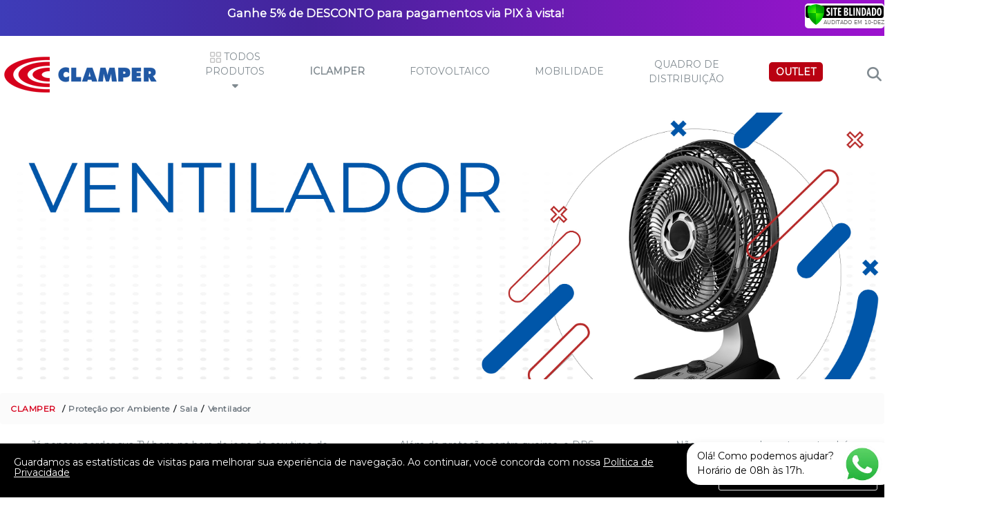

--- FILE ---
content_type: text/html; charset=utf-8
request_url: https://www.lojaclamper.com.br/protecao-por-ambiente/sala/Ventilador
body_size: 19727
content:
<!DOCTYPE html >
<html lang="pt-BR" xmlns="http://www.w3.org/1999/xhtml" xmlns:vtex="http://www.vtex.com.br/2009/vtex-common" xmlns:vtex.cmc="http://www.vtex.com.br/2009/vtex-commerce">
  <head><meta name="language" content="pt-BR" />
<meta name="country" content="BRA" />
<meta name="currency" content="R$" />
<meta http-equiv="Content-Type" content="text/html;charset=utf-8" />
<meta name="description" content="" />
<meta name="Abstract" content="Proteção por Ambiente - Sala - Ventilador – CLAMPER" />
<meta name="author" content="Loja Oficial CLAMPER" />
<meta name="copyright" content="Loja Oficial CLAMPER" />
<meta name="vtex-version" content="1.0.0.0" />
<meta http-equiv="pragma" content="no-cache" />
<meta charset="UTF-8" /><meta name="viewport" content="width=device-width, initial-scale=1.0, maximum-scale=1.0, user-scalable=no" /><meta name="xp-version" content="css:1.1,js:1.1" /><link rel="icon" href="/arquivos/clamper-favicon.ico?v=638261584530400000" type="image/x-icon" /><link rel="shortcut icon" href="/arquivos/favicon.ico?v=636868895249370000" type="image/x-icon" /><link rel="apple-touch-icon" sizes="57x57" href="/arquivos/favicon.ico?v=636868895249370000" /><link rel="apple-touch-icon" sizes="60x60" href="/arquivos/favicon.ico?v=636868895249370000" /><link rel="apple-touch-icon" sizes="72x72" href="/arquivos/favicon.ico?v=636868895249370000" /><link rel="apple-touch-icon" sizes="76x76" href="/arquivos/favicon.ico?v=636868895249370000" /><link rel="apple-touch-icon" sizes="114x114" href="/arquivos/favicon.ico?v=636868895249370000" /><link rel="apple-touch-icon" sizes="120x120" href="/arquivos/apple-icon-180x180.png" /><link rel="apple-touch-icon" sizes="144x144" href="/arquivos/apple-icon-180x180.png" /><link rel="apple-touch-icon" sizes="152x152" href="/arquivos/apple-icon-180x180.png" /><link rel="apple-touch-icon" sizes="180x180" href="/arquivos/apple-icon-180x180.png" /><link rel="icon" type="image/png" sizes="192x192" href="/arquivos/apple-icon-180x180.png" /><link rel="icon" type="image/png" sizes="32x32" href="/arquivos/favicon.ico?v=636868895249370000" /><link rel="icon" type="image/png" sizes="96x96" href="/arquivos/favicon.ico?v=636868895249370000" /><link rel="icon" type="image/png" sizes="16x16" href="/arquivos/favicon.ico?v=636868895249370000" /><meta name="google-site-verification" content="Icn17gNvHQ_UOmWJtmgdx6fqQ3JwjTjF48h8mOwJkbQ" /><style>
    body{
    visibility: visible !important;
    }
</style><title>Proteção por Ambiente - Sala - Ventilador – CLAMPER</title><script type="text/javascript" language="javascript">var jscheckoutUrl = 'https://www.lojaclamper.com.br/checkout/#/cart';var jscheckoutAddUrl = 'https://www.lojaclamper.com.br/checkout/cart/add';var jscheckoutGiftListId = '';var jsnomeSite = 'clamper';var jsnomeLoja = 'clamper';var jssalesChannel = '1';var defaultStoreCurrency = 'R$';var localeInfo = {"CountryCode":"BRA","CultureCode":"pt-BR","CurrencyLocale":{"RegionDisplayName":"Brazil","RegionName":"BR","RegionNativeName":"Brasil","TwoLetterIsoRegionName":"BR","CurrencyEnglishName":"Brazilian Real","CurrencyNativeName":"Real","CurrencySymbol":"R$","ISOCurrencySymbol":"BRL","Locale":1046,"Format":{"CurrencyDecimalDigits":2,"CurrencyDecimalSeparator":",","CurrencyGroupSeparator":".","CurrencyGroupSize":3,"StartsWithCurrencySymbol":true},"FlagUrl":"http://www.geonames.org/flags/x/br.gif"}};</script> 
<script type="text/javascript" language="javascript">vtxctx = {"searchTerm":"","categoryId":"120","categoryName":"Ventilador","departmentyId":"51","departmentName":"Proteção por Ambiente","isOrder":"0","isCheck":"0","isCart":"0","actionType":"","actionValue":"","login":null,"url":"www.lojaclamper.com.br","transurl":"www.lojaclamper.com.br"};</script> 
<script language="javascript" src="https://io.vtex.com.br/front-libs/jquery/1.8.3/jquery-1.8.3.min.js?v=1.0.0.0"   type="text/javascript"></script>
<script language="javascript" src="https://clamper.vteximg.com.br/scripts/swfobject.js?v=1.0.0.0"   type="text/javascript"></script>
<script language="javascript" src="https://clamper.vteximg.com.br/scripts/vtex.ajax.wait.js?v=1.0.0.0"   type="text/javascript"></script>
<script language="javascript" src="https://clamper.vteximg.com.br/scripts/vtex.common.js?v=1.0.0.0"   type="text/javascript"></script>
<script language="javascript" src="https://vtex.vtexassets.com/_v/public/assets/v1/npm/@vtex/render-extension-loader@0.1.6/lib/render-extension-loader.js?v=1.0.0.0"   type="text/javascript"></script>
<script language="javascript" src="https://io.vtex.com.br/rc/rc.js?v=1.0.0.0"   type="text/javascript"></script>
<script language="javascript" src="https://activity-flow.vtex.com/af/af.js?v=1.0.0.0"   type="text/javascript"></script>
<script language="javascript" src="https://clamper.vteximg.com.br/scripts/vtex.tagmanager.helper.js?v=1.0.0.0"   type="text/javascript"></script>
<script language="javascript" src="https://io.vtex.com.br/portal-ui/v1.21.0/scripts/vtex-events-all.min.js?v=1.0.0.0"   type="text/javascript"></script>
<script language="javascript" src="https://io.vtex.com.br/portal-ui/v1.21.0/scripts/vtex-analytics.js?v=1.0.0.0"   type="text/javascript"></script>
<script language="javascript" src="https://io.vtex.com.br/front-libs/front-i18n/0.7.2/vtex-i18n.min.js?v=1.0.0.0"   type="text/javascript"></script>
<script language="javascript" src="https://io.vtex.com.br/front-libs/front-utils/3.0.8/underscore-extensions.js?v=1.0.0.0"   type="text/javascript"></script>
<script language="javascript" src="https://clamper.vteximg.com.br/scripts/currency-format.min.js?v=1.0.0.0"   type="text/javascript"></script>
<script language="javascript" src="https://io.vtex.com.br/front-libs/dustjs-linkedin/2.3.5/dust-core-2.3.5.min.js?v=1.0.0.0"   type="text/javascript"></script>
<script language="javascript" src="https://io.vtex.com.br/vtex.js/v2.13.1/vtex.min.js?v=1.0.0.0"   type="text/javascript"></script>
<script language="javascript" src="https://clamper.vteximg.com.br/scripts/jquery.ui.core.js?v=1.0.0.0"   type="text/javascript"></script>
<script language="javascript" src="https://clamper.vteximg.com.br/scripts/autocomplete/jquery.ui.widget.js?v=1.0.0.0"   type="text/javascript"></script>
<script language="javascript" src="https://clamper.vteximg.com.br/scripts/autocomplete/jquery.ui.position.js?v=1.0.0.0"   type="text/javascript"></script>
<script language="javascript" src="https://clamper.vteximg.com.br/scripts/autocomplete/jquery.ui.autocomplete.js?v=1.0.0.0"   type="text/javascript"></script>
<script language="javascript" src="https://clamper.vteximg.com.br/scripts/vtex.commerce.search.js?v=1.0.0.0"   type="text/javascript"></script>
<script language="javascript" src="https://clamper.vteximg.com.br/scripts/vtex.viewpart.fulltextsearchbox.js?v=1.0.0.0"   type="text/javascript"></script>
<script language="javascript" src="https://io.vtex.com.br/portal-plugins/2.9.13/js/portal-minicart-with-template.min.js?v=1.0.0.0"   type="text/javascript"></script>
<script language="javascript" src="https://io.vtex.com.br/portal-plugins/2.9.13/js/portal-template-as-modal.min.js?v=1.0.0.0"   type="text/javascript"></script>
<script language="javascript" src="https://io.vtex.com.br/portal-plugins/2.9.13/js/portal-sku-selector-with-template-v2.min.js?v=1.0.0.0"   type="text/javascript"></script>
<script language="javascript" src="https://clamper.vteximg.com.br/scripts/vtex.cookie.js?v=1.0.0.0"   type="text/javascript"></script>
<script language="javascript" src="https://clamper.vteximg.com.br/scripts/jquery.pager.js?v=1.0.0.0"   type="text/javascript"></script>
<link href="https://fonts.googleapis.com/css2?family=Montserrat&amp;display=swap" rel="stylesheet" /><link rel="stylesheet" type="text/css" href="https://cdnjs.cloudflare.com/ajax/libs/font-awesome/5.13.0/css/all.min.css" /><link rel="stylesheet" href="https://stackpath.bootstrapcdn.com/bootstrap/4.5.0/css/bootstrap.min.css" integrity="sha384-9aIt2nRpC12Uk9gS9baDl411NQApFmC26EwAOH8WgZl5MYYxFfc+NcPb1dKGj7Sk" crossorigin="anonymous" /><link rel="stylesheet" href="/arquivos/xp-v2-style.min.css?v=638591717848330000" type="text/css" /><script language="javascript">var ___scriptPathTransac = '';</script><script language="javascript">var ___scriptPath = '';</script>
<!-- Start - WebAnalyticsViewPart -->
<script> var defaultUtmFromFolder = '';</script>
<!-- CommerceContext.Current.VirtualFolder.Name: @categoria@ -->

<script>
vtex.events.addData({"pageCategory":"Category","pageDepartment":"Proteção por Ambiente","pageUrl":"http://www.lojaclamper.com.br/protecao-por-ambiente/sala/Ventilador","pageTitle":"Proteção por Ambiente - Sala - Ventilador – CLAMPER","skuStockOutFromShelf":["304","303"],"skuStockOutFromProductDetail":[],"shelfProductIds":[],"accountName":"clamper","pageFacets":["departmentId:41","categoriesFullPath:/1/","brandId:2000000","productClusterSearchableIds:157","Nº de pinos do plugue do equipamento:3","Tipo do plugue do equipamento:10A","Tipo do Plugue do Equipamento:3 Pinos","Proteção Para:Linha de Energia","Padrão do Plugue do Equipamento:Padrão Brasileiro","Solução:Residencial"],"categoryId":120,"categoryName":"Ventilador"});
</script>

<script>
(function(w,d,s,l,i){w[l]=w[l]||[];w[l].push({'gtm.start':
                            new Date().getTime(),event:'gtm.js'});var f=d.getElementsByTagName(s)[0],
                            j=d.createElement(s),dl=l!='dataLayer'?'&l='+l:'';j.async=true;j.src=
                            '//www.googletagmanager.com/gtm.js?id='+i+dl;f.parentNode.insertBefore(j,f);
                            })(window,document,'script','dataLayer','GTM-NW4N8H9');
</script>

<script>
var helper = new vtexTagManagerHelper('categoryView'); helper.init();
</script>

<!-- End - WebAnalyticsViewPart -->
<link rel="canonical" href="https://www.lojaclamper.com.br/protecao-por-ambiente/sala/ventilador" /></head>
  <style>
    .prateleira .produto .price-old-price{
        color: #red;
    }
    .prateleira .produto .percent{
        background-color: #e77f00;
        display: block;
        visibility: visible;
        font-size: 1.2em;
    }
    
    .home{
        visibility: visible !important;
        }
    
    body{
        visibility: visible !important;
        }
    
</style>
  <body class="resultado-busca categoria" style="visibility: visible !important;"><div class="ajax-content-loader" rel="/no-cache/callcenter/disclaimer"></div><header><section class="area-topInfo"><div class="container">
  <center>
    <div class="cabecalholine">
      <ul class="topInfo topinfobacklvi" style="min-height: 42px;">
        <li class="10pix justify-content-center" style="color: #fff; font-size:1.2em; font-weight: bold; margin: 2px 0px 0px 0px;">
          <span>
            <a href="#" style="text-decoration:none; cursor: pointer;" title="Clique e garanta seu desconto">Ganhe 5% de DESCONTO para pagamentos via PIX à vista! </a>
          </span>
        </li>
        <li class="siteBlindado justify-content-center justify-content-md-end" style=" background-color: #fff; border-radius: 5px; padding: 0px; float: right; min-height: 36px;">
          <div id="armored_website">
            <param id="aw_preload" value="true" />
            <param id="aw_use_cdn" value="true" />
          </div>
          <script type="text/javascript" src="//cdn.siteblindado.com/aw.js"></script>
        </li>
      </ul>
    </div>
  </center>
</div></section><div id="top-fixed"><section class="container linha-1 desktop"><div class="logo"><a href="/"><img src="/arquivos/logo-final.png?v=637474465297930000" alt="Loja Clamper" title="Loja Clamper" class="body-white" /><img src="/arquivos/logo-branco.png?v=637490736392500000" alt="Loja Clamper" title="Loja Clamper" class="body-black" /></a></div><nav class="container container-menu menu-desktop">
  <ul>
    <li class="menu-nivel1 todos-produtos">
      <a href="?O=OrderByReleaseDateDESC">
        <svg xmlns="http://www.w3.org/2000/svg" width="16" height="16" viewBox="0 0 16 16">
          <defs>
            <style>
                        .a {
                            fill: #808a90;
                        }
                    </style>
          </defs>
          <g transform="translate(-160.289 -95.985)">
            <g transform="translate(160.289 95.985)">
              <path class="a" d="M165.865,103.258h-3.879a1.7,1.7,0,0,1-1.7-1.7V97.682a1.7,1.7,0,0,1,1.7-1.7h3.879a1.7,1.7,0,0,1,1.7,1.7v3.879A1.7,1.7,0,0,1,165.865,103.258Zm-3.879-5.818a.243.243,0,0,0-.242.242v3.879a.243.243,0,0,0,.242.242h3.879a.243.243,0,0,0,.242-.242V97.682a.243.243,0,0,0-.242-.242Z" transform="translate(-160.289 -95.985)" />
            </g>
            <g transform="translate(169.016 95.985)">
              <path class="a" d="M174.865,103.258h-3.879a1.7,1.7,0,0,1-1.7-1.7V97.682a1.7,1.7,0,0,1,1.7-1.7h3.879a1.7,1.7,0,0,1,1.7,1.7v3.879A1.7,1.7,0,0,1,174.865,103.258Zm-3.879-5.818a.243.243,0,0,0-.242.242v3.879a.243.243,0,0,0,.242.242h3.879a.243.243,0,0,0,.242-.242V97.682a.243.243,0,0,0-.242-.242Z" transform="translate(-169.289 -95.985)" />
            </g>
            <g transform="translate(160.289 104.712)">
              <path class="a" d="M165.865,112.258h-3.879a1.7,1.7,0,0,1-1.7-1.7v-3.879a1.7,1.7,0,0,1,1.7-1.7h3.879a1.7,1.7,0,0,1,1.7,1.7v3.879A1.7,1.7,0,0,1,165.865,112.258Zm-3.879-5.818a.243.243,0,0,0-.242.242v3.879a.243.243,0,0,0,.242.242h3.879a.243.243,0,0,0,.242-.242v-3.879a.243.243,0,0,0-.242-.242Z" transform="translate(-160.289 -104.985)" />
            </g>
            <g transform="translate(169.016 104.712)">
              <path class="a" d="M174.865,112.258h-3.879a1.7,1.7,0,0,1-1.7-1.7v-3.879a1.7,1.7,0,0,1,1.7-1.7h3.879a1.7,1.7,0,0,1,1.7,1.7v3.879A1.7,1.7,0,0,1,174.865,112.258Zm-3.879-5.818a.243.243,0,0,0-.242.242v3.879a.243.243,0,0,0,.242.242h3.879a.243.243,0,0,0,.242-.242v-3.879a.243.243,0,0,0-.242-.242Z" transform="translate(-169.289 -104.985)" />
            </g>
          </g>
        </svg>
        <span>Todos produtos</span>
        <i class="fas fa-caret-down"></i>
      </a>
      <div class="menu-nivel2">
        <div class="linha linha-1">
          <a href="/protecao-por-equipamento?O=OrderByScoreASC#1" class="nivel-2">Linha de Produtos</a>
          <i class="fas fa-angle-right"></i>
          <ul class="lista nivel-3" qtd-colunas="4">
            <li class="item">
              <a href="/protecao-por-segmento/fotovoltaico?O=OrderByScoreASC#1">CLAMPER Solar</a>
            </li>
            <li class="item">
              <a href="/mobilidade-eletrica/mobi?O=OrderByScoreASC#1">CLAMPER Mobi</a>
            </li>
            <li class="item">
              <a href="/quadros-eletricos/quadros-eletricos?O=OrderByScoreASC#1">CLAMPER Front</a>
            </li>
            <li class="item">
              <a href="/linha-iclamper/iclamper-lcf?O=OrderByScoreASC#1">iCLAMPER</a>
            </li>
          </ul>
        </div>
        <!-- BLOCO REMOVIDO: Proteção por ambiente -->
        <div class="linha linha-4">
          <a class="nivel-2" href="/todos-os-produtos?O=OrderByScoreASC">Todos os Produtos</a>
        </div>
      </div>
    </li>
    <li class="menu-nivel1">
      <a href="/lancamento/iclamper-lcf">
        <strong>iCLAMPER</strong>
      </a>
    </li>
    <li class="menu-nivel1">
      <a href="/lancamento/fotovoltaico">Fotovoltaico</a>
    </li>
    <li class="menu-nivel1 linha-games">
      <a href="/lancamento/mobi">Mobilidade</a>
    </li>
    <li class="menu-nivel1 linha-games">
      <a href="/lancamento/quadro-de-distribuicao">Quadro de Distribuição</a>
    </li>
    <li class="menu-nivel1 linha-games">
      <a href="/lancamento/outlet" style="background-color: #b90112; color: #ffffff; font-weight: bold; padding: 5px 10px; border-radius: 5px; display: inline-block;">
            OUTLET
        </a>
    </li>
  </ul>
<div class="busca"><script type="text/javascript" language="javascript"> /*<![CDATA[*/ $(document).ready(function(){currentDept = '0'; enableFullTextSearchBox('ftBoxc563ac874c20415f898cc0e9d865c34f', 'ftDeptc563ac874c20415f898cc0e9d865c34f', 'ftIdxc563ac874c20415f898cc0e9d865c34f', 'ftBtnc563ac874c20415f898cc0e9d865c34f', '/SEARCHTERM','Digite Aqui' );}); /*]]>*/ </script><fieldset class="busca"><legend>Buscar</legend><label>Buscar</label><select id="ftDeptc563ac874c20415f898cc0e9d865c34f"><option value="">Todo o Site</option><option value="1">Equipamentos Eletrodomésticos</option><option value="3">Equipamentos Eletroeletrônicos</option><option value="5">Equipamentos  Específicos</option><option value="7">Quadros Elétricos</option><option value="34">Todos os produtos</option><option value="39">Filtros de linha</option><option value="40">Linha iCLAMPER</option><option value="41">Linha iCLAMPER Pocket</option><option value="42">iCLAMPER Energia</option><option value="50">Promocoes</option><option value="51">Proteção por Ambiente</option><option value="59">Promoções</option><option value="58">Proteção por equipamento</option><option value="56">Proteção por segmento</option><option value="260">Linhas de Produtos</option></select><input type="hidden" id=ftIdxc563ac874c20415f898cc0e9d865c34f value="" /><input id="ftBoxc563ac874c20415f898cc0e9d865c34f" class="fulltext-search-box" type="text" size="20" accesskey="b" /><input id="ftBtnc563ac874c20415f898cc0e9d865c34f" type="button" value="Buscar" class="btn-buscar" /></fieldset></div></nav><div class="sessao-usuarios"><div class="cx-busca"><a><i class="fas fa-search"></i></a></div><div class="cx-minicart"><a class="carrinho-externo" style="cursor: pointer;"><span>Meu carrinho</span><div class="vtex-amountItemsInCart"><div class="portal-totalizers-ref"></div><script>$('.portal-totalizers-ref').minicart({ showMinicart: false, showTotalizers: true, showShippingOptions: false });</script></div></a></div><div class="cx-usuario"><a href="/account" class="login"><i class="far fa-user-circle area-imagem"></i><span class="area-texto"><span>Olá, seja bem vindo!</span><span><strong>Entrar | Registrar-se</strong></span></span></a></div></div></section></div><section class="container linha-1 mobile"><a class="todos-departamentos">Menu</a><div class="btn-buscar"><i class="fas fa-search"></i></div><div class="logo mx-auto"><a href="/"><img src="/arquivos/logo-final.png?v=637474465297930000" alt="Loja Clamper" title="Líder nacional em DPS" class="img-fluid body-white" /><img src="/arquivos/logo-branco.png?v=637490736392500000" alt="Loja Clamper" title="Líder nacional em DPS" class="img-fluid body-black" /></a></div><div class="cx-usuario text-right"><a href="/account" class="login"><i class="fas fa-user"></i></a></div><div class="cx-favorito"><a href="#"><i class="fas fa-heart"></i></a></div><div class="cx-minicart"><a href="/checkout"><i class="fas fa-shopping-cart"></i></a></div><div class="busca"><script type="text/javascript" language="javascript"> /*<![CDATA[*/ $(document).ready(function(){currentDept = '0'; enableFullTextSearchBox('ftBox31b33e90002a4d808a8bda4aa9efead9', 'ftDept31b33e90002a4d808a8bda4aa9efead9', 'ftIdx31b33e90002a4d808a8bda4aa9efead9', 'ftBtn31b33e90002a4d808a8bda4aa9efead9', '/SEARCHTERM','Digite Aqui' );}); /*]]>*/ </script><fieldset class="busca"><legend>Buscar</legend><label>Buscar</label><select id="ftDept31b33e90002a4d808a8bda4aa9efead9"><option value="">Todo o Site</option><option value="1">Equipamentos Eletrodomésticos</option><option value="3">Equipamentos Eletroeletrônicos</option><option value="5">Equipamentos  Específicos</option><option value="7">Quadros Elétricos</option><option value="34">Todos os produtos</option><option value="39">Filtros de linha</option><option value="40">Linha iCLAMPER</option><option value="41">Linha iCLAMPER Pocket</option><option value="42">iCLAMPER Energia</option><option value="50">Promocoes</option><option value="51">Proteção por Ambiente</option><option value="59">Promoções</option><option value="58">Proteção por equipamento</option><option value="56">Proteção por segmento</option><option value="260">Linhas de Produtos</option></select><input type="hidden" id=ftIdx31b33e90002a4d808a8bda4aa9efead9 value="" /><input id="ftBox31b33e90002a4d808a8bda4aa9efead9" class="fulltext-search-box" type="text" size="20" accesskey="b" /><input id="ftBtn31b33e90002a4d808a8bda4aa9efead9" type="button" value="Buscar" class="btn-buscar" /></fieldset></div></section><nav class="container-menu menu-mobile mobile"><div class="fundo close"></div><div class="menu-aberto"><!DOCTYPE html>
<html lang="pt-br">
<head>
    <meta charset="UTF-8">
    <meta name="viewport" content="width=device-width, initial-scale=1.0">
    <title>Menu Horizontal CLAMPER</title>
    <link rel="stylesheet" href="https://cdnjs.cloudflare.com/ajax/libs/font-awesome/6.4.2/css/all.min.css">
    <style>
        /* Reset */
        * {
            margin: 0;
            padding: 0;
            box-sizing: border-box;
        }

        /* Estilização do menu horizontal */
        .menu-container {
            background-color: #003366;
            display: flex;
            justify-content: center;
            padding: 10px 0;
            box-shadow: 0 4px 6px rgba(0, 0, 0, 0.2);
        }

        .menu-item {
            color: white !important;
            text-decoration: none;
            font-size: 18px;
            font-weight: bold;
            padding: 12px 20px;
            transition: background 0.3s, transform 0.2s;
            border-radius: 5px;
        }

        .menu-item:hover {
            background: #005599;
            transform: scale(1.05);
        }

        /* Novo fundo azul abaixo do menu */
        .blue-background {
            background-color: #003366; /* Azul */
            height: 50px; /* Ajuste a altura conforme necessário */
        }

        /* Seção Meus Pedidos / Minha Conta */
        .user-actions {
            display: flex;
            justify-content: center;
            background-color: #002244;
            padding: 10px 0;
        }

        .user-actions .col {
            padding: 12px 20px;
            text-align: center;
            font-size: 16px;
            font-weight: bold;
        }

        .bg-principal {
            background-color: #004488;
        }

        .bg-secundario {
            background-color: #0066aa;
        }

        .user-actions a {
            color: white !important;
            text-decoration: none;
            font-weight: bold;
        }

        .user-actions a:hover {
            text-decoration: underline;
        }

        .user-actions i {
            margin-right: 8px;
            color: white !important;
        }

        /* Responsividade */
        @media (max-width: 768px) {
            .menu-container {
                flex-direction: column;
                align-items: center;
            }

            .menu-item {
                font-size: 16px;
                padding: 10px 15px;
            }

            .user-actions {
                flex-direction: column;
                text-align: center;
            }
        }
    </style>
</head>
<body>

    <!-- Menu Horizontal -->
    <div class="menu-container">
        <a class="menu-item" href="https://www.lojaclamper.com.br/lancamento/iclamper-lcf">iCLAMPER LCF</a>
        <a class="menu-item" href="https://www.lojaclamper.com.br/lancamento/fotovoltaico">Fotovoltaico</a>
        <a class="menu-item" href="https://www.lojaclamper.com.br/lancamento/mobi">Mobilidade</a>
        <a class="menu-item" href="https://www.lojaclamper.com.br/lancamento/quadro-de-distribuicao">Quadro de Distribuição</a>
        <a class="menu-item" href="https://www.lojaclamper.com.br/lancamento/outlet">Outlet</a>
    </div>

    <!-- Novo fundo azul abaixo do menu -->
    <div class="blue-background"></div>

    <!-- Seção Meus Pedidos / Minha Conta -->
    <div class="user-actions">
        <div class="col bg-principal">
            <a href="/account#/orders">
                <i class="fas fa-file-invoice"></i> Meus Pedidos
            </a>
        </div>
        <div class="col bg-secundario">
            <a href="/account">
                <i class="far fa-user-circle"></i> Minha Conta
            </a>
        </div>
    </div>

</body>
</html>
<!-- ATENÇÃO, esse erro prejudica a performance do seu site, o conteudo de nome geral não foi renderizado por nao ser um XDocument válido, erro: - Unexpected DTD declaration. Line 1, position 9.--></div></nav></header><section class="vtex-miniCart img-responsive"><header><h4 class="titulo">CARRINHO</h4><a class="close"><i class="fas fa-times-circle"></i></a></header><div class="portal-minicart-ref"></div><script>$('.portal-minicart-ref').minicart({ showMinicart: true, showTotalizers: false  , showShippingOptions: false });</script><div class="row my-2 product model" data-index=""><div class="col-3 image"></div><div class="col-9 text"><div class="row mb-2"><div class="col-12 text-left name"></div></div><div class="row"><div class="col-6 font-weight-bold price"></div><div class="col-4 quantity"><i class="fas fa-minus"></i><input type="number" class="value" min="1" /><i class="fas fa-plus"></i></div><div class="col-2 actions"><a class="remove"><i class="far fa-trash-alt"></i></a></div></div></div></div><footer><div class="resumo"><span class="itens">Itens: <literal class="quantidade"></literal></span><span class="total">Total: <literal class="valor-total"></literal></span></div><a href="/checkout/#/orderform" class="btn btn-success pv-2 w-100">FINALIZAR COMPRA</a></footer></section><style>
    .area-topInfo{
        color: white;
        font-weight: bold;
</style><section class="conteudo-abaixo-do-header"><div class="row no-gutters"><div class="banner-responsive img-responsive col-xs-12 col-sm-12 col-md-12"></div></div><div class="row no-gutters"><div class="banner-responsive img-responsive col-xs-12 col-sm-12 col-md-12"><div class="hidden-xs"><div class="box-banner"><a><img width="1" height="1" id="ihttps://clamper.vteximg.com.br/arquivos/ids/156638/Ventilador-cat.jpg?v=637511607843630000" alt="DESKTOP" src="https://clamper.vteximg.com.br/arquivos/ids/156638/Ventilador-cat.jpg?v=637511607843630000" complete="complete"/></a></div></div><div class="visible-xs-block"><div class="box-banner"><a><img width="1" height="1" id="ihttps://clamper.vteximg.com.br/arquivos/ids/156560/Sala-cat-mobile.jpg?v=637508308948400000" alt="MOBILE" src="https://clamper.vteximg.com.br/arquivos/ids/156560/Sala-cat-mobile.jpg?v=637508308948400000" complete="complete"/></a></div></div></div></div></section><div class="area-breadcrumb"><div class="container"><div class="row"><div class="col-xs-12 col-sm-12 col-md-12 breadcrumb"><div class="breadcrumb-fixo"></div><div class="breadcrumb-dinamico"><div class="bread-crumb">
<ul>
<li><a title="CLAMPER" href="/">CLAMPER</a></li>
<li><a title="Proteção por Ambiente" href="https://www.lojaclamper.com.br/protecao-por-ambiente">Proteção por Ambiente</a></li><li><a title="Sala" href="https://www.lojaclamper.com.br/protecao-por-ambiente/sala?PS=36">Sala</a></li><li class="last"><strong><a title="Ventilador" href="https://www.lojaclamper.com.br/protecao-por-ambiente/sala/ventilador?PS=36">Ventilador</a></strong></li></ul>
</div>
</div></div></div></div></div><section class="container-seo-topo"><div class="container"><h1></h1><div class="lista-items d-md-flex d-none">
  <ul>
    <li>
      <i class="fas fa-comment-dots"></i>
      <span>Já pensou perder sua TV bem na hora do jogo do seu time do coração, ou no momento daquele filme ou série em família? Proteja os equipamentos eletroeletrônicos da sua Sala contra Raios e Surtos Elétricos</span>
    </li>
    <li>
      <i class="fas fa-comment-dots"></i>
      <span>Além da proteção contra queima, o DPS também aumenta a vida útil dos aparelhos, gerando uma economia significativa em seu orçamento doméstico.</span>
    </li>
    <li>
      <i class="fas fa-comment-dots"></i>
      <span>Não se esqueça de proteger também a parte de dados dos equipamentos que possuem internet, TV a cabo, etc...  FIQUEM PROTEGIDOS!</span>
    </li>
  </ul>
</div></div></section><div class="col-xs-12 col-sm-12 col-md-12 searchTitle" style="display:none;"><h2 class="titulo-sessao">Ventilador</h2></div><div class="container"><aside>
<script type="text/javascript" language="javascript">
    $(document).ready(function() {
        partialSearchUrl = '/busca?fq=C%3a%2f51%2f52%2f120%2f&PS=36&';
    });
</script>
<div class="navigation-tabs">    <div class="menu-departamento">        <span class="rt"></span><span class="rb"></span>        <div>            <div class="menu-navegue">                <a title="Navegue" class="search-navigator-tab tab-navegue-ativo" href="#">Navegar</a>                <a title="Refinar Resultado" class="search-navigator-tab tab-refinar" href="#">Refinar Resultado</a>            </div><div class="search-multiple-navigator" style="display: none;" ><h3 class="protecao-por-ambiente"><span></span><a href="https://www.lojaclamper.com.br/protecao-por-ambiente" title="Proteção por Ambiente">Proteção por Ambiente</a></h3>
<h4 class="protecao-por-ambiente"><span></span><a href="https://www.lojaclamper.com.br/protecao-por-ambiente" title="Ventilador">Ventilador</a></h4>
<a title="Refinar Resultado" class="bt-refinar search-filter-button even" href="#">Refinar Resultado</a><fieldset class="refino even Filtros">
<h5 class="  even Filtros">Nº de pinos do plugue do equipamento</h5>
<div class="">
<label><input rel="fq=specificationFilter_21:3" class="multi-search-checkbox" type="checkbox" name="3" value="3"/>3 (1)</label></div></fieldset><fieldset class="refino Filtros">
<h5 class="  Filtros">Tipo do plugue do equipamento</h5>
<div class="">
<label><input rel="fq=specificationFilter_22:10A" class="multi-search-checkbox" type="checkbox" name="10A" value="10A"/>10A (1)</label></div></fieldset><fieldset class="refino even Filtros">
<h5 class="  even Filtros">Tipo do Plugue do Equipamento</h5>
<div class="">
<label><input rel="fq=specificationFilter_40:3+Pinos" class="multi-search-checkbox" type="checkbox" name="3+Pinos" value="3 Pinos"/>3 Pinos (1)</label></div></fieldset><fieldset class="refino Filtros">
<h5 class="  Filtros">Proteção Para</h5>
<div class="">
<label><input rel="fq=specificationFilter_67:Linha+de+Energia" class="multi-search-checkbox" type="checkbox" name="Linha+de+Energia" value="Linha de Energia"/>Linha de Energia (1)</label></div></fieldset><fieldset class="refino even Filtros">
<h5 class="  even Filtros">Padrão do Plugue do Equipamento</h5>
<div class="">
<label><input rel="fq=specificationFilter_43:Padr%c3%a3o+Brasileiro" class="multi-search-checkbox" type="checkbox" name="Padr%c3%a3o+Brasileiro" value="Padr&#227;o Brasileiro"/>Padr&#227;o Brasileiro (1)</label></div></fieldset><fieldset class="refino Filtros">
<h5 class="  Filtros">Solução</h5>
<div class="">
<label><input rel="fq=specificationFilter_73:Residencial" class="multi-search-checkbox" type="checkbox" name="Residencial" value="Residencial"/>Residencial (1)</label></div></fieldset></div><div class="search-single-navigator" style="display:block"><h3 class="protecao-por-ambiente"><span></span><a href="https://www.lojaclamper.com.br/protecao-por-ambiente" title="Proteção por Ambiente">Proteção por Ambiente</a></h3><ul class="productClusterSearchableIds " >
<li ><a href="https://www.lojaclamper.com.br/protecao-por-ambiente/sala/ventilador/157?PS=36&map=c,c,c,productClusterSearchableIds" title="iCLAMPER Pocket Fit">iCLAMPER Pocket Fit (1)</a></li>
<li ><a href="https://www.lojaclamper.com.br/protecao-por-ambiente/sala/ventilador/169?PS=36&map=c,c,c,productClusterSearchableIds" title="Pocket">Pocket (1)</a></li>
<li ><a href="https://www.lojaclamper.com.br/protecao-por-ambiente/sala/ventilador/174?PS=36&map=c,c,c,productClusterSearchableIds" title="Semana do Consumidor">Semana do Consumidor (1)</a></li>
<li class="last"><a href="https://www.lojaclamper.com.br/protecao-por-ambiente/sala/ventilador/189?PS=36&map=c,c,c,productClusterSearchableIds" title="Obsoletos LAR E ESCRITÓRIO">Obsoletos LAR E ESCRITÓRIO (1)</a></li>
</ul>
<h4 class="protecao-por-ambiente even"><a href="https://www.lojaclamper.com.br/protecao-por-ambiente/sala/ventilador?PS=36" title="Ventilador">Ventilador (1)</a></h4>
<h5 class="Hide even Filtros HideNº-de-pinos-do-plugue-do-equipamento">Nº de pinos do plugue do equipamento</h5>
<ul class="Nº de pinos do plugue do equipamento  even Filtros" >
<li class="last"><a href="https://www.lojaclamper.com.br/protecao-por-ambiente/sala/ventilador/3?PS=36&map=c,c,c,specificationFilter_21" title="3">3 (1)</a></li>
</ul><h5 class="Hide Filtros HideTipo-do-plugue-do-equipamento">Tipo do plugue do equipamento</h5>
<ul class="Tipo do plugue do equipamento  Filtros" >
<li class="last"><a href="https://www.lojaclamper.com.br/protecao-por-ambiente/sala/ventilador/10A?PS=36&map=c,c,c,specificationFilter_22" title="10A">10A (1)</a></li>
</ul><h5 class="Hide even Filtros HideTipo-do-Plugue-do-Equipamento">Tipo do Plugue do Equipamento</h5>
<ul class="Tipo do Plugue do Equipamento  even Filtros" >
<li class="last"><a href="https://www.lojaclamper.com.br/protecao-por-ambiente/sala/ventilador/3 Pinos?PS=36&map=c,c,c,specificationFilter_40" title="3 Pinos">3 Pinos (1)</a></li>
</ul><h5 class="Hide Filtros HideProtecao-Para">Proteção Para</h5>
<ul class="Proteção Para  Filtros" >
<li class="last"><a href="https://www.lojaclamper.com.br/protecao-por-ambiente/sala/ventilador/Linha de Energia?PS=36&map=c,c,c,specificationFilter_67" title="Linha de Energia">Linha de Energia (1)</a></li>
</ul><h5 class="Hide even Filtros HidePadrao-do-Plugue-do-Equipamento">Padrão do Plugue do Equipamento</h5>
<ul class="Padrão do Plugue do Equipamento  even Filtros" >
<li class="last"><a href="https://www.lojaclamper.com.br/protecao-por-ambiente/sala/ventilador/Padrão Brasileiro?PS=36&map=c,c,c,specificationFilter_43" title="Padrão Brasileiro">Padrão Brasileiro (1)</a></li>
</ul><h5 class="Hide Filtros HideSolucao">Solução</h5>
<ul class="Solução  Filtros" >
<li class="last"><a href="https://www.lojaclamper.com.br/protecao-por-ambiente/sala/ventilador/Residencial?PS=36&map=c,c,c,specificationFilter_73" title="Residencial">Residencial (1)</a></li>
</ul></div>        </div>    </div></div><div class="urlLastSearch" style="display:none">http://www.lojaclamper.com.br/protecao-por-ambiente/sala/Ventilador</div></aside><main><section class="container container-institucional texto-2"></section><section class="conteudo-vitrine-topo"><div class="container"><div class="row"><div class="col-12 col-sm-12 col-md-12"></div></div></div></section><section class="conteudo-vitrine-topo-2"><div class="container"><div class="row"><div class="col-12 col-sm-12 col-md-12"></div></div></div></section><section class="margin-v-md vitrine-de-produtos"><div class="container"><div class="row"><div class="col-12 col-sm-12 col-md-12"><div class="main"><p class="searchResultsTime"><span class="resultado-busca-numero"><span class="label">Produtos encontrados:</span> <span class="value">1</span></span><span class="resultado-busca-termo"> <span class="label">Resultado da Pesquisa por:</span> <strong class="value"></strong></span><span class="resultado-busca-tempo"> <span class="label">em</span> <span class="value">2 ms</span></span></p><div class="sub"><div class="resultado-busca-filtro">
<fieldset class="orderBy">
<label>Ordenar por:</label>
<select id="O" onchange="window.location.href= '/protecao-por-ambiente/sala/ventilador?PS=36&' + 'O=' + this.options[this.selectedIndex].value">
<option  value="">Selecione</option>
<option  value="OrderByPriceASC">Menor Preço</option>
<option  value="OrderByPriceDESC">Maior Preço</option>
<option  value="OrderByTopSaleDESC">Mais vendidos</option>
<option  value="OrderByReviewRateDESC">Melhores avaliações</option>
<option  value="OrderByNameASC">A - Z</option>
<option  value="OrderByNameDESC">Z - A</option>
<option  value="OrderByReleaseDateDESC">Data de lançamento</option>
<option  value="OrderByBestDiscountDESC">Melhor Desconto</option>
</select>
</fieldset>
<fieldset class="filterBy">
Itens por página:
<select id="PS" onchange="window.location.href= '/protecao-por-ambiente/sala/ventilador?' + 'PS=' + this.options[this.selectedIndex].value">
<option selected="selected" value="36">36</option>
<option  value="72">72</option>
<option  value="108">108</option>
<option  value="144">144</option>
</select>
</fieldset>
<p class="compare">Produtos selecionados para comparar: <strong><span class="compare-selection-count" id="NumeroSuperior">0</span></strong><a title="Comparar" class="btn-comparar" href="#">Comparar</a></p></div></div><div class="vitrine resultItemsWrapper">
            <script type='text/javascript'>
            var pagecount_35577106;
            $(document).ready(function () {
                pagecount_35577106 = 1;
                $('#PagerTop_35577106').pager({ pagenumber: 1, pagecount: pagecount_35577106, buttonClickCallback: PageClick_35577106 });
                $('#PagerBottom_35577106').pager({ pagenumber: 1, pagecount: pagecount_35577106, buttonClickCallback: PageClick_35577106 });
                if (window.location.hash != '') PageClick_35577106(window.location.hash.replace(/\#/, ''));
            });
            PageClick_35577106 = function(pageclickednumber) {
                window.location.hash = pageclickednumber;
                $('#ResultItems_35577106').load('/buscapagina?fq=C%3a%2f51%2f52%2f120%2f&PS=36&sl=d49f6eb4-669a-4655-a3ed-7e154f44aa96&cc=36&sm=0&PageNumber=' + pageclickednumber,
                    function() {
                        $('#PagerTop_35577106').pager({ pagenumber: pageclickednumber, pagecount: pagecount_35577106, buttonClickCallback: PageClick_35577106 });
                        $('#PagerBottom_35577106').pager({ pagenumber: pageclickednumber, pagecount: pagecount_35577106, buttonClickCallback: PageClick_35577106 });
                    bindQuickView();
                });
            }</script><div class="pager top" id="PagerTop_35577106"></div><div id="ResultItems_35577106" class="prateleira vitrine"><div class="prateleira vitrine n1colunas"><ul><li layout="d49f6eb4-669a-4655-a3ed-7e154f44aa96" class="dps-iclampe-pocket last">
<!--
    css-class: prateleira vitrine
-->


<article class="produto" data-id-produto="141" data-department-name="Linha iCLAMPER Pocket"
    data-category-name="Linha iCLAMPER Pocket" data-sku-id="304" data-product-instock="False"
    data-product-name="Protetor contra surtos (DPS) - 127/220 volts - 10 amperes - 1 tomada - 3 pinos - iCLAMPER Pocket Fit 3P 10A">
    <section>
        <div class="div-imagem">
            <div class="col-xs-12 col-xs-offset-1 padding-v-xs">
                <div class="image">
                    <a title="Protetor contra surtos (DPS) - 127/220 volts - 10 amperes - 1 tomada - 3 pinos - iCLAMPER Pocket Fit 3P 10A" class="highlightWrapper" href="https://www.lojaclamper.com.br/dps-iclamper-pocket-fit-3pinos-10a/p">
                        <span class="colecao"><p class="flag iclamper-pocket-fit">iCLAMPER Pocket Fit</p><p class="flag semana-do-consumidor">Semana do Consumidor</p><p class="flag influenciadores">Influenciadores</p><p class="flag obsoletos-lar-e-escritorio">Obsoletos LAR E ESCRITÓRIO</p></span>
                        <span class="promocao"></span>
                    </a>
                    <a class="image-link img-responsive" title="Protetor contra surtos (DPS) - 127/220 volts - 10 amperes - 1 tomada - 3 pinos - iCLAMPER Pocket Fit 3P 10A" href="https://www.lojaclamper.com.br/dps-iclamper-pocket-fit-3pinos-10a/p">
                        <div class="foto geral"></div>
                        <div class="foto frontal"><img src="https://clamper.vteximg.com.br/arquivos/ids/159045-450-450/clamper_transparente_3pinos_v30171_51815161059_o.jpg?v=638753905956570000" width="450" height="450" alt="iCLAMPER-Pocket-Fit-preto" id="" /></div>

                    </a>
                </div>
                <div class="favorito-ico">
                    <a href=""><i class="far fa-heart"></i></a>
                </div>
            </div>
        </div>

        <div class="div-nome padding-v-xs">
            <div class="col-xs-12 col-xs-offset-1">
                <h3 class="product-name">
                    <a title="Protetor contra surtos (DPS) - 127/220 volts - 10 amperes - 1 tomada - 3 pinos - iCLAMPER Pocket Fit 3P 10A" href="https://www.lojaclamper.com.br/dps-iclamper-pocket-fit-3pinos-10a/p">Protetor contra surtos (DPS) - 127/220 volts - 10 amperes - 1 tomada - 3 pinos - iCLAMPER Pocket Fit 3P 10A</a>
                </h3>
                
                <!-- Inicio Yourviews -->
                   <!-- Estrelas que carregam a nota do produto nas prateleiras, de preferência manter próximo ao nome do produto  -->
                   <div class="yv-review-quickreview" value="141"></div>
                <!-- Final Yourviews -->
            </div>
            <div class="col-xs-12 col-xs-offset-1 product-brand"><a class="texto brand clamper" href="https://www.lojaclamper.com.br/clamper">CLAMPER</a></div>
            <div class="description-product">
                Protetor DPS 3 Pinos, 10 Amperes, Bivolt, Formato Fit 90º. Protege mesmo sem aterramento
            </div>
        </div>
    </section>
    <section class="div-compra">
                <div class="col-xs-12 col-xs-offset-1">
            <div class="no-stock">
                <a title="Protetor contra surtos (DPS) - 127/220 volts - 10 amperes - 1 tomada - 3 pinos - iCLAMPER Pocket Fit 3P 10A" href="https://www.lojaclamper.com.br/dps-iclamper-pocket-fit-3pinos-10a/p">
                    <span class="no-stock-message">Produto esgotado</span>
                </a>
            </div>
        </div>
            </section>
</article>
</li><li id="helperComplement_141" style="display:none" class="helperComplement"></li></ul></div></div><div class="pager bottom" id="PagerBottom_35577106"></div></div><p class="searchResultsTime"><span class="resultado-busca-numero"><span class="label">Produtos encontrados:</span> <span class="value">1</span></span><span class="resultado-busca-termo"> <span class="label">Resultado da Pesquisa por:</span> <strong class="value"></strong></span><span class="resultado-busca-tempo"> <span class="label">em</span> <span class="value">2 ms</span></span></p><div class="sub"><div class="resultado-busca-filtro">
<fieldset class="orderBy">
<label>Ordenar por:</label>
<select id="O" onchange="window.location.href= '/protecao-por-ambiente/sala/ventilador?PS=36&' + 'O=' + this.options[this.selectedIndex].value">
<option  value="">Selecione</option>
<option  value="OrderByPriceASC">Menor Preço</option>
<option  value="OrderByPriceDESC">Maior Preço</option>
<option  value="OrderByTopSaleDESC">Mais vendidos</option>
<option  value="OrderByReviewRateDESC">Melhores avaliações</option>
<option  value="OrderByNameASC">A - Z</option>
<option  value="OrderByNameDESC">Z - A</option>
<option  value="OrderByReleaseDateDESC">Data de lançamento</option>
<option  value="OrderByBestDiscountDESC">Melhor Desconto</option>
</select>
</fieldset>
<fieldset class="filterBy">
Itens por página:
<select id="PS" onchange="window.location.href= '/protecao-por-ambiente/sala/ventilador?' + 'PS=' + this.options[this.selectedIndex].value">
<option selected="selected" value="36">36</option>
<option  value="72">72</option>
<option  value="108">108</option>
<option  value="144">144</option>
</select>
</fieldset>
<p class="compare">Produtos selecionados para comparar: <strong><span class="compare-selection-count" id="NumeroSuperior">0</span></strong><a title="Comparar" class="btn-comparar" href="#">Comparar</a></p></div></div></div></div></div></div></section><section class="conteudo-abaixo-da-vitrine"><div class="row"><div class="banner-responsive img-responsive col-xs-12 col-sm-12 col-md-12"></div></div></section></main></div><section class="container conteudo-acima-footer"><div class="banner-responsive img-responsive col-xs-12 col-sm-12 col-md-12"></div></section><footer><section class="area-contato"><div class="container"><div class="conteudo-whatsapp"><i class="fab fa-whatsapp"></i>./
            <span class="texto"><label>Whatsapp</label><span>(31) 98433-4106</span></span></div><div class="conteudo-sac"><i class="fas fa-headset"></i><span class="texto"><label>SAC</label><span>(31) 3689-9514</span></span></div><div class="conteudo-horario">
            Tire dúvidas sobre produtos e serviços em nosso canal de atendimento <br /> Segunda a Sexta das 08:00 às
            17:00.
         </div><div class="conteudo-redes-sociais"><label>Siga-nos:</label><span><a href="https://www.facebook.com/clamperdps"><i class="fab fa-facebook-f"></i></a><a href="https://www.linkedin.com/company/clamper"><i class="fab fa-linkedin-in"></i></a><a href="https://www.instagram.com/clamper_oficial/"><i class="fab fa-instagram"></i></a><a href="https://www.youtube.com/CLAMPEROFICIAL"><i class="fab fa-youtube"></i></a></span></div></div></section><section class="area-menus"><div class="container"><div class="istitucional"><div class="lista"><h5>Institucional</h5><ul><li><a href="/institucional/sobre-nos">Sobre a Clamper</a></li><li><a href="/institucional/assistencia-tecnica">Assistência técnica</a></li><li><a href="/institucional/ouvidoria">Ouvidoria</a></li><li><a href="/institucional/politica-de-privacidade">Política de privacidade</a></li><li><a href="/institucional/regulamentos">Regulamentos de promoções</a></li></ul></div></div><div class="ajuda"><div class="lista"><h5>Ajuda</h5><ul><li><a href="/institucional/duvidas-frequentes">Dúvidas frequentes</a></li><li><a href="/institucional/mitos-e-verdades">Mitos e verdades</a></li><li><a href="/institucional/entregas-e-pedidos">Entregas e pedidos</a></li><li><a href="/institucional/trocas-e-devolucoes">Trocas e devoluções</a></li></ul></div></div><div class="certificacoes"><div class="lista"><h5>Certificações</h5><ul><li class="certificado-clamper"><img src="/arquivos/certificados-clamper.png?v=638253817575700000" /></li></ul></div></div><div class="arepagconf"><div class="formas-pagamento"><h5>Formas de pagamento</h5><ul class="d-flex flex-wrap"><li class="sprite visa">Visa</li><li class="sprite mastercard">Mastercard</li><li class="sprite elo">Elo</li><li class="sprite hiper">Hiper</li><li class="sprite amex">Amex</li><li class="sprite Nupay"><img src="/arquivos/Nupay.png?v=638100838790400000" /></li><li class="sprite Pix"><img src="/arquivos/PIX.png?v=638100838433370000" /></li><li class="sprite boleto">Boleto</li><!--<li class="sprite ame"
                     style="align-items: center; display: flex; background-color: #fff; border: 1px solid #ccc; padding: 0px 3px; border-radius: 4px;">
                     <svg viewBox="0 0 100 27" width="60" height="20" class="src__IconAmeText-sc-52up0m-2 jxIPMa">
                        <path
                           d="M15.843 6.073a3.141 3.141 0 004.419 0L25.499.87a3.128 3.128 0 012.095-.9H8.527a3.194 3.194 0 012.095.9l5.22 5.204z"
                           fill="#170085"></path>
                        <path
                           d="M35.155 6.073L29.918.87a3.102 3.102 0 00-2.324-.9 3.194 3.194 0 00-2.095.9l-5.237 5.204a3.141 3.141 0 01-4.42 0L10.607.87a3.128 3.128 0 00-2.095-.9 3.102 3.102 0 00-2.324.9L.949 6.073a3.073 3.073 0 000 4.387l14.878 14.795a3.141 3.141 0 004.418 0L35.123 10.46c1.244-1.195 1.244-3.175.032-4.387z"
                           fill="#ED0059"></path>
                        <path
                           d="M78.74 3.062h-.491a4.888 4.888 0 00-3.224 1.833L71.784 9.07c-.164.212-.36.327-.54.327-.18 0-.377-.115-.54-.327l-3.24-4.174a4.814 4.814 0 00-3.225-1.833h-.262a3.35 3.35 0 00-3.355 3.355v14.436c0 .245.196.425.425.425h3.323a.423.423 0 00.425-.425V8.807c0-.311.393-.442.59-.197l2.225 2.864c.917 1.179 2.226 1.85 3.617 1.85 1.392 0 2.717-.671 3.618-1.85L77.07 8.61c.197-.245.59-.114.59.197v12.046c0 .245.196.425.425.425h3.323a.423.423 0 00.425-.425V6.188c.033-1.735-1.358-3.126-3.093-3.126zm18.216.753c-.966-.442-2.472-.704-4.174-.72h-1.064c-1.685.032-3.207.294-4.157.72-1.915.884-2.913 2.471-2.946 4.746v7.545h.017c.082 2.177 1.08 3.715 2.946 4.583 2.144.982 6.677.982 8.821 0 1.49-.688 2.439-1.817 2.799-3.355l.05-.197a.418.418 0 00-.312-.507l-3.093-.867a.43.43 0 00-.54.327s-.23.884-.786 1.113c-.998.409-4.222.425-5.204-.017-.148-.065-.508-.229-.508-1.096v-1.653H92.8c1.685-.017 3.208-.295 4.157-.72 1.866-.851 2.848-2.39 2.946-4.55h.016v-.573c-.049-2.308-1.03-3.912-2.962-4.78zm-1.228 5.27c0 .867-.36 1.031-.507 1.096-.41.18-1.358.311-2.439.328h-3.977V8.414c0-.868.36-1.031.508-1.097.409-.18 1.358-.31 2.438-.327h1.031c1.08.016 2.03.147 2.439.327.147.066.507.23.507 1.097v.67zM54.96 3.815c-2.145-.982-6.678-.982-8.823 0-1.489.687-2.438 1.817-2.798 3.355l-.05.196c-.048.23.083.459.312.508l3.093.867a.43.43 0 00.54-.327s.23-.884.786-1.113c.998-.41 4.222-.426 5.204.016.148.066.508.23.508 1.097v1.653h-3.994c-1.686.016-3.208.295-4.157.72-1.866.851-2.848 2.39-2.946 4.55h-.016v.573c.049 2.275 1.03 3.879 2.946 4.746.965.442 2.471.704 4.173.72h1.064c1.686-.032 3.208-.13 4.157-.556 1.915-.884 2.913-2.472 2.946-4.747V8.398h-.016c-.066-2.194-1.064-3.732-2.93-4.583zm-1.228 12.422c0 .868-.36 1.031-.508 1.097-.409.18-1.358.147-2.438.163h-1.031c-1.08-.016-2.03-.147-2.44-.327-.146-.065-.506-.23-.506-1.097v-.654c0-.868.36-1.031.507-1.097.409-.18 1.358-.31 2.439-.327h3.977v2.242z"
                           fill="#170085"></path>
                     </svg>
                  </li>--></ul></div><div class="pode-confiar"><h5>Selos e certificados</h5><ul class="d-inline-flex flex-wrap align-items-center"><!--<li class="siteBlindado justify-content-center justify-content-md-end" style=" background-color: #fff; border-radius: 5px; padding: 0px; float: right; min-height: 36px;">
            
                        <div id="armored_website" >
                            <param id="aw_preload" value="true" />
                            <param id="aw_use_cdn" value="true" />
                        </div>
                        
                        <script type="text/javascript" src="//cdn.siteblindado.com/aw.js"></script>
    
                    </li>--><li class="sprite seloRA1000"><img scr="/arquivos/seloRA1000.png?v=638146620171630000"></img></li><script type="text/javascript" src="https://cdn.siteblindado.com/aw.js"></script><li class="sprite ebit"><a href="http://www.ebit.com.br/74959" id="seloEbit" onclick="redir(this.href);" style="float: left; margin: 10px 0 0 0;" target="_blank"></a></li><li class="sprite yourviews"><!-- Script Yourviews - selo de loja condfiável da yourviews --><a href="https://www.lojaconfiavel.com/lojaclamper" class="ts-footerstamp" data-lcname="lojaclamper" target="_blank"><img src="https://service.yourviews.com.br/Image/bb56e06b-bb5c-43c3-9d76-656164009519/Footer.jpg" title="Loja Confiável" alt="Loja Confiável" style="image-rendering: auto;" /></a><!-- /Script Yourviews - selo de loja condfiável da yourviews --></li><li class="sprite lets-encrypt"><a href="https://letsencrypt.org/" target="_blank">Let's Encrypt</a></li><li class="sprite vtex-pci"><a href="https://secure.vtex.com/?an=clamper" target="_blank">VTEX PCI</a></li><li><div id="armored_website"><param id="aw_preload" value="true" /><param id="aw_use_cdn" value="true" /></div><script type="text/javascript" src="https://cdn.siteblindado.com/aw.js"></script></li></ul></div></div></div></section><section class="area-rodape pb-2 pb-md-0"><div class="container py-2"><div class="copyright align-self-center">CLAMPER Indústria e Comércio S.A - Rodovia LMG 800, KM 1 nº 128 
<br />Distrito Industrial Genesco Aparecido de Oliveira - CEP 33240-100 | Lagoa Santa - MG | CNPJ: 66.429.895/0004-35</div><div class="vtxicofooter align-self-center"><a href="https://www.vtex.com" target="_blank"><svg xmlns="http://www.w3.org/2000/svg" width="75px" height="39px" viewBox="0 0 1565 800"><defs><style>
                        .a {
                           fill: #f71963;
                        }
                     </style></defs><title>VTEX</title><path class="a" d="M656.59,186.14h-374c-29,0-47.57,30.83-34,56.46L286,313.44H218.18A24.94,24.94,0,0,0,196.12,350L316.45,577.75a24.94,24.94,0,0,0,44.08,0l32.68-61.52,41,77.62c14.43,27.3,53.52,27.35,68,.08L689.67,241.17C702.92,216.22,684.84,186.14,656.59,186.14Zm-168,150.72L407.76,489a16.6,16.6,0,0,1-29.33,0l-80.05-151.5A16.6,16.6,0,0,1,313,313.13H474.33A16.15,16.15,0,0,1,488.59,336.86Z"></path><path class="a" d="M1054.39,349.79h-40.91V490a4.83,4.83,0,0,1-4.82,4.82H977.11a4.83,4.83,0,0,1-4.82-4.82V349.79H931.14a4.63,4.63,0,0,1-4.82-4.58V320.41a4.63,4.63,0,0,1,4.82-4.58h123.24a4.84,4.84,0,0,1,5.06,4.58v24.81A4.84,4.84,0,0,1,1054.39,349.79Z"></path><path class="a" d="M1185.72,493.81c-8.43,1.2-22.61,3.13-48.62,3.13-31.07,0-58.52-7.95-58.52-51.78v-80c0-43.83,27.7-51.54,58.76-51.54,26,0,39.95,1.93,48.38,3.13,3.37.48,4.82,1.69,4.82,4.82V344a4.83,4.83,0,0,1-4.82,4.82h-50.78c-11.32,0-15.41,3.85-15.41,16.38v21.92h64.27a4.83,4.83,0,0,1,4.82,4.82v22.88a4.83,4.83,0,0,1-4.82,4.82h-64.27v25.53c0,12.52,4.09,16.38,15.41,16.38h50.78a4.83,4.83,0,0,1,4.82,4.82v22.4C1190.54,491.88,1189.09,493.33,1185.72,493.81Z"></path><path class="a" d="M1367.43,494.77h-38.29c-3.13,0-4.58-1-6.26-3.61l-33.2-52.71L1259.6,490c-1.69,2.89-3.37,4.82-6,4.82h-35.64c-2.41,0-3.61-1.45-3.61-3.13a4.47,4.47,0,0,1,.48-1.69L1267,403l-52.71-82.61a3.42,3.42,0,0,1-.48-1.45,3.47,3.47,0,0,1,3.61-3.13h38.77c2.65,0,4.58,2.41,6,4.58l30.81,48.65,29.82-48.65c1.2-2.17,3.37-4.58,6-4.58h35.64a3.47,3.47,0,0,1,3.61,3.13,3.42,3.42,0,0,1-.48,1.45l-52.45,83.12L1369.84,490a5.38,5.38,0,0,1,.72,2.41C1370.57,493.81,1369.36,494.77,1367.43,494.77Z"></path><path class="a" d="M868.6,316.31a3.72,3.72,0,0,0-3.64,3L830,448.7c-.48,2.65-1.2,3.61-3.37,3.61s-2.89-1-3.37-3.61l-35-129.42a3.72,3.72,0,0,0-3.64-3H750.21a3.72,3.72,0,0,0-3.62,4.56s42.7,148.39,43.17,149.85c5.7,17.68,19.53,26.13,37.13,26.13,16.76,0,31.39-8.85,37.11-26.08.68-2,42.43-149.91,42.43-149.91a3.72,3.72,0,0,0-3.62-4.55Z"></path><path class="a" d="M656.59,186.14h-374c-29,0-47.57,30.83-34,56.46L286,313.44H218.18A24.94,24.94,0,0,0,196.12,350L316.45,577.75a24.94,24.94,0,0,0,44.08,0l32.68-61.52,41,77.62c14.43,27.3,53.52,27.35,68,.08L689.67,241.17C702.92,216.22,684.84,186.14,656.59,186.14Zm-168,150.72L407.76,489a16.6,16.6,0,0,1-29.33,0l-80.05-151.5A16.6,16.6,0,0,1,313,313.13H474.33A16.15,16.15,0,0,1,488.59,336.86Z"></path></svg></a></div><div class="xpicofooter align-self-center"><a href="http://www.xpagencia.com.br/" target="_blank" nofollow="true"><svg xmlns="http://www.w3.org/2000/svg" xmlns:xlink="http://www.w3.org/1999/xlink" width="79.376" height="32.393" viewBox="0 0 79.376 32.393"><defs><style>
                        .a {
                           fill: #c4c4c4;
                        }

                        .b {
                           clip-path: url(#a);
                        }
                     </style><clipPath id="a"><rect class="a" width="79.376" height="32.393" transform="translate(0 0)" /></clipPath></defs><g transform="translate(0 0)"><g class="b"><path class="a" d="M62.252,24.527a.4.4,0,0,0-.4-.4l.009,0a.4.4,0,0,0-.4.4v2.2h-.018a1.459,1.459,0,0,0-1.313-.665c-.048,0-.1.008-.145.014A2.083,2.083,0,0,0,58.177,28.4c0,.041-.007.081-.01.122a1.983,1.983,0,0,0,1.872,2.09,1.605,1.605,0,0,0,1.483-.853h.019l.019.419a.354.354,0,0,0,.353.335h.013a.352.352,0,0,0,.338-.367c-.012-.24-.012-.509-.012-.757Zm-.832,4.5a1.192,1.192,0,0,1-1.161.945c-.853,0-1.286-.73-1.286-1.611,0-.962.483-1.681,1.3-1.681a1.165,1.165,0,0,1,1.142.917,1.428,1.428,0,0,1,.036.333l0,.756a1.4,1.4,0,0,1-.036.341M64,26.557v3.56a.4.4,0,1,1-.8,0v-3.56a.4.4,0,1,1,.8,0m.082-1.665c0,.014,0,.03,0,.046a.491.491,0,0,1-.981,0,.481.481,0,0,1,.464-.5H63.6a.471.471,0,0,1,.487.454M68.33,26.16l-.006-.008a.348.348,0,0,0-.346.328l-.017.33h-.019a1.447,1.447,0,0,0-1.357-.755c-.037,0-.073,0-.109.009a2.088,2.088,0,0,0-1.851,2.3c0,.031-.006.063-.007.094a1.946,1.946,0,0,0,1.859,2.029,1.553,1.553,0,0,0,1.385-.728h.018v.485c0,1.1-.59,1.52-1.4,1.52a2.585,2.585,0,0,1-.974-.188l-.023-.009a.319.319,0,0,0-.215.6,3.17,3.17,0,0,0,1.187.222,2.312,2.312,0,0,0,1.583-.523,2.5,2.5,0,0,0,.621-1.986V27.355c0-.333.007-.6.016-.833a.086.086,0,0,0,0-.016.345.345,0,0,0-.345-.346m-.513,2.923a1.156,1.156,0,0,1-1.1.809c-.854,0-1.286-.711-1.286-1.565,0-1.007.539-1.645,1.294-1.645a1.158,1.158,0,0,1,1.152,1.2l0,.782a1.407,1.407,0,0,1-.062.423m2.54-2.526v3.56a.4.4,0,1,1-.8,0v-3.56a.4.4,0,1,1,.8,0m.082-1.665a.239.239,0,0,1,0,.046.49.49,0,0,1-.979,0,.481.481,0,0,1,.463-.5h.032a.469.469,0,0,1,.485.454m1.816,1.867v2.347c0,.541.154.846.593.846h.146a.312.312,0,0,1,.334.289v0a.312.312,0,0,1-.257.325,2.479,2.479,0,0,1-.43.035,1.1,1.1,0,0,1-.853-.333,1.609,1.609,0,0,1-.306-1.134V26.762h-.373a.3.3,0,1,1,0-.6h.373v-.747a.387.387,0,0,1,.761-.1.417.417,0,0,1,.012.1v.747h.832a.3.3,0,1,1,0,.6Zm4.72,1.083c0-.871-.324-1.779-1.655-1.779a2.84,2.84,0,0,0-1.214.265.277.277,0,0,0-.141.338l.008.02a.275.275,0,0,0,.362.143,2.237,2.237,0,0,1,.869-.182.956.956,0,0,1,.207,0,.9.9,0,0,1,.782,1v.091c-1.683-.01-2.617.567-2.617,1.618,0,.035,0,.069,0,.1a1.241,1.241,0,0,0,1.328,1.147,1.622,1.622,0,0,0,1.331-.648h.028l.026.234a.355.355,0,0,0,.354.314h.027A.357.357,0,0,0,77,30.128c-.016-.207-.023-.431-.023-.658Zm-.763,1.2a.83.83,0,0,1-.045.252,1.083,1.083,0,0,1-1.052.727.637.637,0,0,1-.107,0,.7.7,0,0,1-.64-.754c0-.845.98-1,1.844-.98Zm2.481-4.519V30.12a.4.4,0,1,1-.8,0V24.527a.4.4,0,0,1,.8,0M77.379,6.208c-.022-.008-.058-.022-.107-.044l-.053-.022c0-.016,0-.034,0-.057s0-.041,0-.056l.122-.051a3.078,3.078,0,1,0-2.257-.067,1.016,1.016,0,0,1,.11.057,1.062,1.062,0,0,0,.111.061c0,.015,0,.034,0,.058a.5.5,0,0,1,0,.06,1.356,1.356,0,0,0-.162.093,3.055,3.055,0,0,0-1.921,2.834L73.2,13.885c-.006,1.2-.01,2.1-.009,2.152a.366.366,0,0,1-.293.129c-.167,0-.3-.1-.3-.151,0-.084,0-.774,0-1.533v-1.2a7.477,7.477,0,0,0-1.572-5.072c-1.237-1.442-3.16-2.182-5.719-2.2h-.2a14.379,14.379,0,0,0-4.57.745,2.207,2.207,0,0,0,1.409,4.183,8.034,8.034,0,0,1,2.494-.413c1.167.007,1.856.313,2.057.912-4.654.083-7.607,1.576-8.541,4.312a3.874,3.874,0,0,1-.188.388,1.47,1.47,0,0,0-.075.149.336.336,0,0,1-.313.211h0a.359.359,0,0,1-.319-.19c-.01-.225-.006-1.919,0-3.032A8.237,8.237,0,0,0,55.43,7.815a5.224,5.224,0,0,0-4.163-1.826,6.318,6.318,0,0,0-3.244.844,7.373,7.373,0,0,0-1.562,1.291,4.7,4.7,0,0,0-1.4-1.34,5.39,5.39,0,0,0-2.918-.794,6.08,6.08,0,0,0-3.406.942,5.972,5.972,0,0,0-1.008.825,2.706,2.706,0,0,0-5.093,1.359c.028.939.042,1.836.042,2.733v.657c.009.19.009,3,0,3.474a.321.321,0,0,1-.568,0c-.006-.33-.009-1.947-.009-3.492a6.99,6.99,0,0,0-1.8-5.03,5.742,5.742,0,0,0-4.181-1.44h-.026a6.009,6.009,0,0,0-2.747.669,6.823,6.823,0,0,0-.988.642V3.855A3.013,3.013,0,0,0,19.345.846h0a3.013,3.013,0,0,0-3.009,3.019v8.83a.3.3,0,0,1-.219.274.289.289,0,0,1-.228-.028.294.294,0,0,1-.138-.166l-.093-.352c-.045-.169-.1-.377-.146-.556A7.369,7.369,0,0,0,7.995,6.045,8.206,8.206,0,0,0,4.71,6.7,7.262,7.262,0,0,0,2.167,8.519,8.95,8.95,0,0,0,0,14.585a8.851,8.851,0,0,0,2.032,5.889,7.326,7.326,0,0,0,5.7,2.445,8.164,8.164,0,0,0,5.15-1.669,7.789,7.789,0,0,0,2.7-4.655c.032-.163.075-.316.119-.471l.032-.116a.3.3,0,0,1,.588.054v3.883A2.959,2.959,0,0,0,19.283,22.9h.126a2.96,2.96,0,0,0,2.952-2.953V13.191a2.363,2.363,0,0,1,.109-.808,2.148,2.148,0,0,1,.647-.874,1.76,1.76,0,0,1,1.153-.376,1.476,1.476,0,0,1,1.33.63,3.826,3.826,0,0,1,.471,2.1V19.95A2.958,2.958,0,0,0,29.024,22.9h.125A2.958,2.958,0,0,0,32.1,19.95v-.935a.358.358,0,0,1,.314-.134.275.275,0,0,1,.262.159v.908a2.956,2.956,0,0,0,5.911,0V13.336a2.58,2.58,0,0,1,.155-.975,1.78,1.78,0,0,1,1.626-1.277,1.174,1.174,0,0,1,1.088.58,3.88,3.88,0,0,1,.444,2.028v6.25a2.955,2.955,0,1,0,5.91,0V13.317a3.366,3.366,0,0,1,.153-1.01l.014-.049a1.689,1.689,0,0,1,1.58-1.172,1.184,1.184,0,0,1,1.126.595,4.377,4.377,0,0,1,.467,2.263v6A2.958,2.958,0,0,0,54.1,22.9H54.1a2.953,2.953,0,0,0,2.955-2.929c.015-.229.034-.5.037-.536a.343.343,0,0,1,.2-.236.341.341,0,0,1,.455.208,2.138,2.138,0,0,0,.114.23,2.558,2.558,0,0,1,.132.275,5.126,5.126,0,0,0,1.9,2.323,5.94,5.94,0,0,0,3.217.937h.046c.075,0,.15,0,.225,0a6.177,6.177,0,0,0,3.951-1.418,2.506,2.506,0,0,0,2.072,1.118h.78a2.5,2.5,0,0,0,2.4-2.591c-.018-.531-.015-1.131-.016-1.175a.32.32,0,0,1,.213-.236.312.312,0,0,1,.243.018.316.316,0,0,1,.143.146c0,.158-.014.5-.027.847a3.077,3.077,0,0,0,6.152.013l.07-10.813a3.107,3.107,0,0,0-2-2.88M74.6,3.691a1.793,1.793,0,1,1,2.293,1.08c-.044.016-.094.038-.143.06l-.07.028a1.111,1.111,0,0,0-.428.28,1.136,1.136,0,0,0-.416-.276,2.572,2.572,0,0,0-.251-.13A1.8,1.8,0,0,1,74.6,3.691M78,19.884a1.792,1.792,0,0,1-3.584.013,5.164,5.164,0,0,0,.007-1.142,1.6,1.6,0,0,0-3.126.112c-.039.207-.01,1.3,0,1.5a1.216,1.216,0,0,1-1.225,1.215H69.4a1.216,1.216,0,0,1-1.191-1l-.094-.53H67.18L67,20.275A4.877,4.877,0,0,1,63.11,21.89a4.131,4.131,0,0,1-3.924-2.466c-.065-.157-.134-.289-.184-.385l-.1-.195h0a1.624,1.624,0,0,0-3.065.345,5.957,5.957,0,0,0-.063.759,1.67,1.67,0,1,1-3.341,0V13.965a5.592,5.592,0,0,0-.642-2.935,2.491,2.491,0,0,0-2.246-1.225,2.721,2.721,0,0,0-1.792.632,3.219,3.219,0,0,0-1,1.46,4.64,4.64,0,0,0-.221,1.425v6.623a1.67,1.67,0,0,1-3.341,0V13.694c0-2.437-1.058-3.892-2.84-3.892a3.039,3.039,0,0,0-2.811,2.134,3.765,3.765,0,0,0-.229,1.414v6.6a1.67,1.67,0,1,1-3.341,0l0-.845a1.694,1.694,0,0,0-.008-.239,1.6,1.6,0,0,0-3.133.065v1.018a1.675,1.675,0,0,1-1.668,1.668h-.124a1.675,1.675,0,0,1-1.668-1.668V13.879a5.047,5.047,0,0,0-.673-2.808,2.762,2.762,0,0,0-2.434-1.222,3.152,3.152,0,0,0-2.976,2.07,3.552,3.552,0,0,0-.2,1.287v6.742a1.672,1.672,0,0,1-1.667,1.667H19.3a1.673,1.673,0,0,1-1.668-1.667V16.063a1.577,1.577,0,0,0-1.215-1.532,1.606,1.606,0,0,0-1.922,1.231c-.041.13-.1.347-.149.592a6.5,6.5,0,0,1-2.24,3.891A6.929,6.929,0,0,1,7.749,21.63a6.106,6.106,0,0,1-4.729-2A7.587,7.587,0,0,1,1.3,14.581a7.684,7.684,0,0,1,1.827-5.2,6.9,6.9,0,0,1,9.023-.69,6.515,6.515,0,0,1,2.12,3.477c.063.25.138.527.188.71l.048.18a1.573,1.573,0,0,0,1.542,1.229h.006A1.581,1.581,0,0,0,17.63,12.7V3.773a1.733,1.733,0,0,1,1.73-1.692H19.4a1.73,1.73,0,0,1,1.69,1.774V9.447h1.026L22.3,9.2a5.049,5.049,0,0,1,1.665-1.385,4.644,4.644,0,0,1,2.182-.518A4.55,4.55,0,0,1,29.4,8.377a5.665,5.665,0,0,1,1.418,4.111c0,.035,0,3.512.022,3.691a1.59,1.59,0,0,0,1.236,1.227,1.573,1.573,0,0,0,1.2-.229,1.6,1.6,0,0,0,.689-1.043c.014-.161.01-3.359,0-3.671v-.611c0-.915-.014-1.822-.042-2.772a1.421,1.421,0,0,1,2.315-1.149,1.408,1.408,0,0,1,.517.957l.083.792h1.015l.191-.286a4.709,4.709,0,0,1,4.107-2.12,3.707,3.707,0,0,1,3.577,2.2l.163.4h.825l.189-.268a6.142,6.142,0,0,1,1.773-1.665,4.816,4.816,0,0,1,2.59-.66,3.966,3.966,0,0,1,3.167,1.358,7.005,7.005,0,0,1,1.342,4.621c-.017,3.119,0,3.176.016,3.265a1.626,1.626,0,0,0,1.584,1.264h.005a1.626,1.626,0,0,0,1.509-1.023,4.229,4.229,0,0,0,.273-.575c.554-1.619,2.427-3.527,8.031-3.464h.643v-.862c0-.781-.331-2.6-3.4-2.622a9.246,9.246,0,0,0-2.9.475.922.922,0,0,1-.6-1.744,13.372,13.372,0,0,1,4.351-.675c2.166.013,3.763.6,4.738,1.736A6.228,6.228,0,0,1,71.3,13.254l0,2.853a1.6,1.6,0,0,0,3.154-.028c0-.146.032-6.349.032-7.011a1.778,1.778,0,0,1,1.125-1.65,1.709,1.709,0,0,0,.216-.114,1.125,1.125,0,0,0,.413-.276,1.127,1.127,0,0,0,.42.278l.246.1a1.81,1.81,0,0,1,1.162,1.676ZM63.032,15.532a2.534,2.534,0,0,0-.765,1.853,2.393,2.393,0,0,0,.745,1.861,2.574,2.574,0,0,0,1.666.617l.083,0,.915,0-.122-.09a3.259,3.259,0,0,0,2.3-2.116,3.972,3.972,0,0,0,.119-.962l.015-2.285-.634-.011c-2.059-.039-3.507.344-4.322,1.138m3.656,1.146a2.861,2.861,0,0,1-.067.612,1.952,1.952,0,0,1-1.869,1.282,1.308,1.308,0,0,1-.875-.28,1.139,1.139,0,0,1-.327-.9,1.266,1.266,0,0,1,.341-.913,4.57,4.57,0,0,1,2.625-.829c.06,0,.119,0,.178,0ZM10,9.37A3.839,3.839,0,0,0,4.69,10.508a7.078,7.078,0,0,0-1.065,4,6.854,6.854,0,0,0,1.093,4.007,3.811,3.811,0,0,0,3.17,1.687h.057l.874-.016-.086-.064a3.79,3.79,0,0,0,2.424-1.678,7.135,7.135,0,0,0,1.053-4,7.047,7.047,0,0,0-1.046-3.9A3.879,3.879,0,0,0,10,9.37m.084,8.381a2.516,2.516,0,0,1-2.121,1.173H7.941c-1.84,0-3.03-1.728-3.03-4.412a5.933,5.933,0,0,1,.854-3.3A2.509,2.509,0,0,1,7.9,10.038h.167a2.533,2.533,0,0,1,2.026,1.211,5.778,5.778,0,0,1,.842,3.2,5.981,5.981,0,0,1-.845,3.3" /></g></g></svg></a></div><div class="arrowtop align-self-center"><a href="#"><i class="fas fa-3x fa-chevron-up" aria-hidden="true"></i></a></div></div></section></footer><div id="modal-vitrine-selecionaSku" class="modal fade" tabindex="-1" role="dialog" aria-hidden="true"><div class="modal-dialog modal-dialog-centered" role="document"><div class="modal-content"><div class="modal-header"><span class="modal-title">Selecione a opção disponível</span><button type="button" class="close" data-dismiss="modal" aria-label="Close"><span aria-hidden="true"><i class="fas fa-times"></i></span></button></div><div class="modal-body"><div class="container-fluid"><div class="row"><div class="div-nome col-12"><span class="nome"></span></div></div><div class="row"><div class="div-imagem col-4 img-responsive"><div class="imagem"></div></div><div class="div-variacoes col-8"><div class="variacoes"></div></div></div><div class="row"><div class="div-quantidade col-12 text-right hide"><span class="quantidade-texto">Quantidade disponível:
                        <span class="quantidade-valor"></span> unidades.
                     </span></div></div></div></div><div class="modal-footer"><button data-dismiss="modal" aria-label="Close" class="btn btn-light btn-fechar">Fechar</button><button class="btn btn-success btn-enviar">Comprar</button></div></div></div></div><script type="text/javascript">
   (function () {
      var yvs = document.createElement("script");
      yvs.type = "text/javascript";
      yvs.async = true;
      yvs.id = "_yvsrc";
      yvs.src = "//service.yourviews.com.br/script/bb56e06b-bb5c-43c3-9d76-656164009519/yvapi.js";
      var yvs_script = document.getElementsByTagName("script")[0];
      yvs_script.parentNode.insertBefore(yvs, yvs_script);
   })();
</script><div class="modal-background"></div>
  <style type="text/css">
    .lgpd-box {
        background: black;
        display: flex;
        align-content: center;
        justify-content: space-evenly;
        transition: all 1s ease;
        position: fixed;
        bottom: 0px;
        left: 0;
        width: 100%;
        z-index: 1;
        font-size: 14px;
    }

    .lgpd-text {
        color: white;
        margin: 10px;
        padding: 10px;
        line-height: 110%;
    }

    .lgpd-text a {
        color: white;
        text-decoration: underline !important;
    }

    .lgpd-agreement {
        color: white;
        background: black;
        border: solid white 1px;
        margin: 10px;
        padding: 10px 35px;
        font-size: 12px;
        letter-spacing: 0.1em;
        font-weight: bold;
        cursor: pointer;
        border-radius: 3px;
    }

    .off {
        bottom: -200px;
    }

    @media screen and (max-width: 450px) {
        .lgpd-box {
            flex-direction: column;
        }
    }
</style>
  <div class="lgpd-box" style="display:none">
    <div class="lgpd-text">Guardamos as estatísticas de visitas para melhorar sua experiência de navegação. Ao
        continuar, você concorda com nossa <a href="/institucional/politica-de-privacidade" target="_blank">Política de
            Privacidade</a></div>
    <button class="lgpd-agreement">CONTINUAR E FECHAR</button>
  </div>
  <script>
    if (!localStorage.getItem("lgpd-cookie")) {
        $(".lgpd-box").css("display", "flex");
    } else if (localStorage.getItem("lgpd-cookie") == "ok") {
        $(".lgpd-box").css("display", "none");
    }
    $("body").on("click", ".lgpd-box .lgpd-agreement", function (evt) {
        evt.preventDefault();
        $(this).closest(".lgpd-box").addClass("off");
        localStorage.setItem("lgpd-cookie", "ok");
    });
</script>
<div class="btn-filtro">Filtrar produtos</div><script src="/arquivos/jquery-ui.min.js?v=635825156066500000"></script><script src="/arquivos/slick.min.js?v=637619572618630000"></script><script src="/files/xpConfig.js"></script><script src="/arquivos/xp-geral-1-8-9-0.min.js?v=637622956540430000"></script><script src="/arquivos/xp-v2-script.min.js?v=638105153708930000"></script><script src="/arquivos/slick.min.js?v=637619572618630000"></script><script language="javascript" src="https://clamper.vteximg.com.br/scripts/track.js?v=1.0.0.0"   type="text/javascript"></script>
<script language="javascript" src="https://clamper.vteximg.com.br/scripts/thickbox.js?v=1.0.0.0"   type="text/javascript"></script>
<script language="javascript" src="https://clamper.vteximg.com.br/scripts/json2.js?v=1.0.0.0"   type="text/javascript"></script>
<script language="javascript" src="https://clamper.vteximg.com.br/scripts/vtex.viewpart.callcenterdisclaimer.js?v=1.0.0.0"   type="text/javascript"></script>
<script language="javascript" src="https://clamper.vteximg.com.br/scripts/vtex.viewpart.ajaxloader_v2.js?v=1.0.0.0"   type="text/javascript"></script>
<script language="javascript" src="https://clamper.vteximg.com.br/scripts/vtex.viewpart.searchnavigator.js?v=1.0.0.0"   type="text/javascript"></script>
<script language="javascript" src="https://clamper.vteximg.com.br/scripts/vtex.commerce.batchbuy.js?v=1.0.0.0"   type="text/javascript"></script>
<script language="javascript" src="https://clamper.vteximg.com.br/scripts/vtex.jsevents.js?v=1.0.0.0"   type="text/javascript"></script>
<script language="javascript" src="https://clamper.vteximg.com.br/scripts/vtex.skuevents.js?v=1.0.0.0"   type="text/javascript"></script>
<script language="javascript" src="https://clamper.vteximg.com.br/scripts/vtex.skuevents.skudatafetcher.js?v=1.0.0.0"   type="text/javascript"></script>
<script language="javascript" src="https://clamper.vteximg.com.br/scripts/jquery.livequery.min.js?v=1.0.0.0"   type="text/javascript"></script>
<script language="javascript" src="https://clamper.vteximg.com.br/scripts/prettyphoto/js/jquery.prettyphoto.js?v=1.0.0.0"   type="text/javascript"></script>
<script language="javascript" src="https://clamper.vteximg.com.br/scripts/prettyphoto/js/lean-prettyphoto.js?v=1.0.0.0"   type="text/javascript"></script>
<script language="javascript" src="https://clamper.vteximg.com.br/scripts/vtex.commerce.compare.js?v=1.0.0.0"   type="text/javascript"></script>
<script language="javascript" src="https://clamper.vteximg.com.br/scripts/mobile/vtex.make.mobile.pager.js?v=1.0.0.0"   type="text/javascript"></script>
<script language="javascript" src="https://clamper.vteximg.com.br/scripts/vtex.commerce.switchgridlistview.js?v=1.0.0.0"   type="text/javascript"></script>
</body>
</html>

--- FILE ---
content_type: text/html; charset=UTF-8
request_url: https://l2.io/ip.js?var=userip
body_size: 24
content:
userip = "3.21.236.243";

--- FILE ---
content_type: text/css
request_url: https://www.lojaclamper.com.br/arquivos/xp-v2-style.min.css?v=638591717848330000
body_size: 24625
content:
.slick-slider{position:relative;display:block;box-sizing:border-box;-webkit-user-select:none;-moz-user-select:none;-ms-user-select:none;user-select:none;-webkit-touch-callout:none;-khtml-user-select:none;-ms-touch-action:pan-y;touch-action:pan-y;-webkit-tap-highlight-color:transparent}.slick-slider .slick-loading .slick-track{visibility:hidden}.slick-slider .slick-loading .slick-slide{visibility:hidden}.slick-slider .slick-track,.sli
ck-slider .slick-list{-webkit-transform:translate3d(0, 0, 0);-moz-transform:translate3d(0, 0, 0);-ms-transform:translate3d(0, 0, 0);-o-transform:translate3d(0, 0, 0);transform:translate3d(0, 0, 0)}.slick-slider .slick-list{position:relative;display:block;overflow:hidden;margin:0;padding:0}.slick-slider .slick-list:focus{outline:0}.slick-slider .slick-list.dragging{cursor:pointer;cursor:hand}.slick-slider .slick-track{position:relative;top:0;left:0;display:block;margin-left:auto;margin-right:auto}.slick-slider .slick-track:before,.slick-slider .slick-track:after{display:table;content:""}.slick-slider .slick-track:after{clear:both}.slick-slider.slick-initialized .slick-slide{display:block}.slick-slider .slick-slide{display:none;float:left;height:100%;min-height:1px}.slick-slider .slick-slide img{display:block}.slick-slider .slick-slide.slick-loading img{display:none}.slick-slider .slick-slide.dragging img{pointer-events:none}.slick-slider [dir="rtl"] .slick-slide{float:right}.slick-slider .slick-vertical .slick-slide{display:block;height:auto;border:1px solid transparent}.slick-slider .slick-arrow.slick-hidden{display:none}@font-face{font-family:'slick';font-weight:400;font-style:normal;src:url(slick.eot.css);src:url("slick.eot.css?#iefix") format("embedded-opentype"),url(slick.woff.css) format("woff"),url(slick.ttf.css) format("truetype"),url("slick.svg.css#slick") format("svg")}.slick-loading .slick-list{background:#fff url(ajax-loader.gif) center center no-repeat}.slick-prev,.slick-next{font-size:0;line-height:0;position:absolute;top:50%;display:block;width:20px;height:20px;padding:0;-webkit-transform:translate(0, -50%);-ms-transform:translate(0, -50%);transform:translate(0, -50%);cursor:pointer;color:transparent;border:none;outline:none;background:transparent}.slick-prev:hover,.slick-prev:focus,.slick-next:hover,.slick-next:focus{color:transparent;outline:none;background:transparent}.slick-prev:hover:before,.slick-prev:focus:before,.slick-next:hover:before,.slick-next:focus:before{opacity:1}.slick-prev.slick-disabled:before,.slick-next.slick-disabled:before{opacity:.25}.slick-prev:before,.slick-next:before{font-family:'slick';font-size:20px;line-height:1;opacity:.75;color:#000;-webkit-font-smoothing:antialiased;-moz-osx-font-smoothing:grayscale}.slick-prev{left:-25px}.slick-prev:before{content:'Ã¢â€ Â'}[dir='rtl'] .slick-prev{right:-25px;left:auto}[dir='rtl'] .slick-prev:before{content:'Ã¢â€ â€™'}.slick-next{right:-25px}.slick-next:before{content:'Ã¢â€ â€™'}[dir='rtl'] .slick-next{right:auto;left:-25px}[dir='rtl'] .slick-next:before{content:'Ã¢â€ Â'}.slick-dotted.slick-slider{margin-bottom:30px}.slick-dots{position:absolute;bottom:-25px;display:block;width:100%;padding:0;margin:0;list-style:none;text-align:center}.slick-dots li{position:relative;display:inline-block;width:20px;height:20px;margin:0 5px;padding:0;cursor:pointer}.slick-dots li button{font-size:0;line-height:0;display:block;width:20px;height:20px;padding:5px;cursor:pointer;color:transparent;border:0;outline:none;background:transparent}.slick-dots li button:hover,.slick-dots li button:focus{outline:none}.slick-dots li button:hover :before,.slick-dots li button:hover:before,.slick-dots li button:focus :before,.slick-dots li button:focus:before{opacity:1}.slick-dots li button:before{font-family:'slick';font-size:6px;line-height:20px;position:absolute;top:0;left:0;width:20px;height:20px;content:'Ã¢â‚¬Â¢';text-align:center;opacity:.25;color:black;-webkit-font-smoothing:antialiased;-moz-osx-font-smoothing:grayscale}.slick-dots li.slick-active button:before{opacity:.75;color:black}:root{--fonte-principal: #1d57a5;--fundo-principal: #808a90;--font2-principal: #808a90;--font-secundaria: #ffffff;--font2-secundaria: #808a90;--fundo-secundario: #1d57a5;--font-destaque: #d6001c;--link-principal: #2a2a2a;--fundo-footer: #ededed;--fundo2-principal: #54595c}.vtex-miniCart .conteudo .name a,body.produto .fn.productName{font-family:arial;font-size:1.3em;font-weight:900;font-style:normal;font-stretch:normal;text-align:center;color:var(--fonte-principal)}.btn-success,.prateleira .produto .btn-success:active,.buy-button{background-color:#d6001c;color:#fff;border:#d6001c;box-shadow:none}.btn-success:hover,.prateleira .produto .btn-success:hover:active,.buy-button:hover{background-color:#70000f;border:#70000f;color:#fff;box-shadow:none}.btn-success:focus,.prateleira .produto .btn-success:focus:active,.buy-button:focus{background-color:#70000f;border:#70000f;color:#fff;box-shadow:none}.btn-success:not(:disabled):not(.disabled):active,.buy-button:not(:disabled):not(.disabled):active{background-color:#70000f;border:#70000f;color:#fff;box-shadow:none}.disabled.btn-success,.prateleira .produto .disabled.btn-success:active,.disabled.buy-button,.btn-success:disabled,.prateleira .produto .btn-success:disabled:active,.buy-button:disabled{background-color:#f7909a;border-color:#f7909a;color:#fff}.favorito-ico{display:none !important}.modal{z-index:999999}a{color:var(--fonte-principal)}a:not([href]){cursor:pointer}.desktop{display:none}@media screen and (min-width: 480px){.desktop{display:block}}.mobile{display:none}.mobile a{color:var(--link-principal)}@media screen and (max-width: 480px){.mobile{display:block}}body{visibility:hidden;font-size:14px;font-weight:500;font-family:"Montserrat"}.di{display:initial}.vh{visibility:hidden}.vi{visibility:initial}.model,.hidden{display:none !important}.Hide,.hide{display:none}.Show,.show{display:block !important}.w-1oo{width:100%}body:not(.black) .body-black{display:none !important}body.black *{color:#fff !important}body.black .slick-prev:before{background-image:url(arrow-left-white.png)}body.black .slick-next:before{background-image:url(arrow-right-white.png)}body.black .body-white{display:none !important}body.black>footer .area-contato .container>div *{color:var(--fonte-principal) !important}body.black>footer .area-contato .container>div span{color:var(--font-destaque) !important}body.black>footer .area-contato .container>.conteudo-horario{color:var(--font2-secundaria) !important}body.black .arrowtop i{color:var(--link-principal) !important}body.black .prateleira .produto .btn-success{background-color:#000;border-color:#000}body.black header fieldset.busca .fulltext-search-box{color:#000 !important}body.black>.ui-autocomplete li.ui-menu-item a{color:#000 !important}body.black .slick-arrow{color:#fff !important}body>.whatsapp-open{z-index:999999 !important}header .menu-desktop .menu-nivel1 a,header .sessao-usuarios,header .sessao-usuarios a{line-height:normal;letter-spacing:normal;font-style:normal;font-stretch:normal;color:var(--font2-secundaria)}header .logo{display:inline}:focus,body.produto .quantity-selector-container .quantitySelector input:focus{outline:0}.conteudo-abaixo-do-header{margin-top:0;margin-bottom:20px}body:not(.empresas) .conteudo-abaixo-do-header span{display:none !important}section.bannerDesktop{margin:0}.bannerDesktop.slick-slider.slick-dotted{margin-bottom:60px}.bannerMobile{display:none}header .logo img{max-width:233px;height:auto}header>#top-fixed .linha-1{display:grid;grid-template-columns:auto auto auto;grid-column-gap:5%;padding:0;align-items:center;-webkit-box-pack:justify;-ms-flex-pack:justify;justify-content:space-between;margin-bottom:20px}header>#top-fixed .busca{align-self:center;display:none}header fieldset.busca{border:0;position:relative}header .busca .btn-buscar{width:24px;height:25px;font-size:0;cursor:pointer;border:0;margin:0;position:absolute;padding:0;top:11px;right:20px;background-image:url(search-solid.png);background-repeat:no-repeat;background-position:50% 50%;background-color:transparent}header fieldset.busca .fulltext-search-box{border:1px solid #ccc;width:500px;height:48px;color:var(--font2-secundaria);padding:5px 10px;border-radius:5px}header .sessao-usuarios{align-self:center;display:grid;grid-template-columns:auto auto auto;grid-column-gap:8%;-ms-flex-pack:distribute;justify-content:space-around;padding:14px;width:100%}header .btn-buscar{font-size:18px}header .cx-usuario .login{margin-right:5px;align-items:center;display:inline-flex}header .cx-usuario i{font-size:18px}header .cx-favorito{font-size:18px}.modal-background{opacity:0.7;background-color:#000;z-index:99999;position:fixed;top:0;left:0;right:0;bottom:0;display:none}.container-barra-vantagens .lista-items{display:flex;flex-direction:row;justify-content:space-around;flex-basis:25%}.container-barra-vantagens .lista-items .wrapper-item{display:flex;flex-direction:row;justify-content:center;align-items:center;flex-basis:50%}.container-barra-vantagens .lista-items .wrapper-item.slick-slide{padding-top:0;padding-bottom:0;padding-right:7px;padding-left:7px}.container-barra-vantagens .lista-items .wrapper-item .content-img{margin-right:10px}.container-barra-vantagens .lista-items .wrapper-item .content-text{font-size:0.8em;color:var(--fonte-principal)}header .cx-minicart{align-self:center;color:var(--link-principal) !important;font-size:1rem}header .cx-minicart .carrinho-externo{font-size:0;display:block;text-decoration:none}header .cx-minicart .carrinho-externo:before{content:"\f07a";display:block;font-size:20px;font-family:"Font Awesome 5 Free";font-weight:bold}header .cx-minicart .carrinho-externo .vtex-amountItemsInCart{display:none}header .cx-minicart .carrinho-externo .vtex-amountItemsInCart ul{margin:0}.vtex-miniCart{display:none;position:fixed;top:0;right:0;bottom:0;width:395px;background-color:#fff;z-index:2147483647;font-size:1rem;margin:0;flex-direction:column;justify-content:space-between;-webkit-transition:color 0.3s ease;transition:color 0.3s ease}@media screen and (max-width: 395px){.vtex-miniCart{width:95%}}.vtex-miniCart.open{display:flex}.vtex-miniCart header{display:flex;flex-direction:row;justify-content:space-between;align-items:center;background-color:var(--fundo-secundario);color:#fff;padding:10px}.vtex-miniCart header a{color:#fff}.vtex-miniCart header .titulo{font-weight:bold;font-size:1.2em;margin:0}.vtex-miniCart header .close{font-weight:bold;opacity:1;font-size:1.2em}.vtex-miniCart .portal-minicart-ref{display:none !important}.vtex-miniCart .conteudo{display:block;overflow:auto;height:100%}.vtex-miniCart .conteudo .image{display:inline-block;vertical-align:middle}.vtex-miniCart .conteudo .name a{font-size:0.75em}.vtex-miniCart .conteudo .price{color:var(--font2-principal)}.vtex-miniCart .conteudo .quantity{display:flex;flex-direction:row;justify-content:space-between;border:1px solid #333;padding:0px 0px;font-size:0.9em;align-items:center}.vtex-miniCart .conteudo .quantity i{font-weight:600;color:#777;font-size:0.8em}.vtex-miniCart .conteudo .quantity i.fa-minus{border-right:1px solid #333;padding:4px 5px;cursor:pointer}.vtex-miniCart .conteudo .quantity i.fa-plus{border-left:1px solid #333;padding:4px 5px;cursor:pointer}.vtex-miniCart .conteudo .quantity input[type="number"]{max-width:40px;border:none;text-align:center}@media screen and (max-width: 400px){.vtex-miniCart .conteudo .quantity input[type="number"]{max-width:30px}}.vtex-miniCart footer a{color:#fff;border-radius:0}.vtex-miniCart footer .resumo{background-color:var(--fundo2-principal);color:#fff;font-weight:bold;display:flex;flex-direction:row;justify-content:space-between;align-items:center;padding:10px}header .sessao-usuarios [class*="cx-"]{align-self:center;color:var(--font2-secundaria);font-size:1.3rem}header .cx-usuario .area-texto{margin-left:5px}header .cx-usuario .area-texto span{display:block;font-size:0.5em;white-space:nowrap;font-weight:300}header .menu-desktop{text-align:center;position:relative}header .menu-desktop.open-search>ul{display:none !important}header .menu-desktop.open-search .busca{display:flex !important}header .menu-desktop>ul{margin:0;display:flex;height:100%;justify-content:center;align-items:center}header .menu-desktop .menu-nivel1{padding-bottom:8px;display:inline-block;margin-right:35px}header .menu-desktop .menu-nivel1:hover .menu-nivel2{display:block}header .menu-desktop .menu-nivel1 .menu-nivel2{position:absolute;display:none;background-color:#fff;width:100%;left:-80px;border:1px solid #ccc;z-index:999;padding-top:20px;padding-bottom:20px;padding-left:80px}header .menu-desktop .menu-nivel1 .menu-nivel2:empty{display:none !important}header .menu-desktop .menu-nivel1 .menu-nivel2>.coluna{display:block;margin-right:20px;text-align:left;margin-bottom:20px}header .menu-desktop .menu-nivel1 .menu-nivel2>.coluna .nivel-2{border-bottom:1px solid #ccc;padding:4px 30px;margin-bottom:10px}header .menu-desktop .menu-nivel1 .menu-nivel2>.coluna .nivel-2:empty{display:none}header .menu-desktop .menu-nivel1 .menu-nivel2>.size-sh li a:hover{z-index:2;text-decoration:none;background-color:#e9ecef;border-color:#dee2e6}header .menu-desktop .menu-nivel1 .size-sh ul{-ms-flex-preferred-size:0;flex-basis:0;-ms-flex-positive:1;flex-grow:1;min-width:0;max-width:100%}header .menu-desktop .menu-nivel1 .size-sh li{display:inline-block;padding:0.1rem}header .menu-desktop .menu-nivel1 .size-sh li a{text-align:center;width:30px;display:block;padding:0.2rem;background-color:#2a2a2a;border:1px solid #dee2e6}header>.linha-1 .todos-departamentos{font-size:0;position:relative;opacity:1;padding:0px 25px 0px 5px}header>.linha-1 .todos-departamentos:before{font-size:20px;content:"\f0c9";vertical-align:sub;font-family:"Font Awesome 5 Free";font-weight:bold}header .menu-desktop .menu-nivel1 .menu-nivel2>.coluna .lista .item,header .menu-desktop .menu-nivel1 .menu-nivel2>.coluna .lista .item a{text-transform:capitalize}header .menu-desktop .menu-nivel1:last-child{margin-right:0}header .container-menu .menu-nivel1.destaque{padding:6px}header .menu-desktop .menu-nivel1 a{text-transform:uppercase}header .menu-desktop .menu-nivel1.todos-produtos .menu-nivel2{width:100%;background-color:transparent;border:0;padding:0}header>#top-fixed .menu-desktop .menu-nivel1.todos-produtos .menu-nivel2>.linha{display:block;margin:0;padding:8px 10px 8px 10px;text-align:left;border:0;background-color:#f9fbfd;width:302px}header>#top-fixed .menu-desktop .menu-nivel1 .menu-nivel2>.linha>a{color:var(--fonte-principal);display:inline-block;width:90%;padding:5px;vertical-align:middle}header>#top-fixed .menu-desktop .menu-nivel1 .menu-nivel2>.linha:hover{background-color:var(--fundo-secundario)}header>#top-fixed .menu-desktop .menu-nivel1 .menu-nivel2>.linha:hover>a,header>#top-fixed .menu-desktop .menu-nivel1 .menu-nivel2>.linha:hover>i{color:var(--font-secundaria)}header>#top-fixed .menu-desktop .menu-nivel1 .menu-nivel2>.linha:hover .nivel-3{overflow:hidden}header>#top-fixed .menu-desktop .menu-nivel1 .menu-nivel2>.linha:hover .nivel-3 .item:hover{background-color:var(--fundo-secundario)}header>#top-fixed .menu-desktop .menu-nivel1 .menu-nivel2>.linha:hover .nivel-3 .item:hover a{color:var(--font-secundaria)}header>#top-fixed .menu-desktop .menu-nivel1 .menu-nivel2>.linha:hover .nivel-3 .item:hover>i{color:var(--font-secundaria)}header>#top-fixed .menu-desktop .menu-nivel1 .menu-nivel2>.linha:hover .nivel-3 .item:hover .lista.nivel-4{display:flex}header>#top-fixed .menu-desktop .menu-nivel1 .menu-nivel2>.linha:hover .nivel-3 .item a{display:inline-block;width:150px}header>#top-fixed .menu-desktop .menu-nivel1 .menu-nivel2>.linha:hover .nivel-3 .item .lista.nivel-4{background:linear-gradient(to left, rgba(255,255,255,0) 20%, #fff);display:none;position:absolute;left:190px;top:0;width:775px;height:600px;padding:20px;background-color:#f9fbfd;border:1px solid #ccc;-webkit-transition:color 0.3s ease;transition:color 0.3s ease;flex-direction:column;flex-wrap:wrap;overflow:hidden;background-size:contain !important}header>#top-fixed .menu-desktop .menu-nivel1 .menu-nivel2>.linha:hover .nivel-3 .item .lista.nivel-4 a{color:var(--link-principal)}header>#top-fixed .menu-desktop .menu-nivel1 .menu-nivel2>.linha:hover .nivel-3 .item .lista.nivel-4 .item:hover a{color:var(--font-secundaria)}header>#top-fixed .menu-desktop .menu-nivel1 .menu-nivel2>.linha .lista[qtd-colunas="1"] .item a{width:550px}header>#top-fixed .menu-desktop .menu-nivel1 .menu-nivel2>.linha .lista[qtd-colunas="2"] .item a{width:275px}header>#top-fixed .menu-desktop .menu-nivel1 .menu-nivel2>.linha .lista[qtd-colunas="3"] .item a{width:183.333333333px}header>#top-fixed .menu-desktop .menu-nivel1 .menu-nivel2>.linha .lista[qtd-colunas="4"] .item a{width:137.5px}header>#top-fixed .menu-desktop .menu-nivel1.todos-produtos .menu-nivel2>.linha:first-child{margin-top:10px;padding-top:20px}header>#top-fixed .menu-desktop .menu-nivel1.todos-produtos .menu-nivel2:before{content:"";display:block;top:8px;position:absolute;left:0;width:44%;height:5px;background-color:#1a4d99;box-shadow:0px 3px 6px #000000;opacity:0.9;border-radius:10px}header .menu-desktop .menu-nivel1.todos-produtos .menu-nivel2>.linha:hover .lista.nivel-3{display:flex}header .menu-desktop .menu-nivel1.todos-produtos .menu-nivel2>.linha:hover .lista.nivel-3>.coluna{width:initial;display:inline-block;vertical-align:top;margin-right:20px}header .menu-desktop .menu-nivel1.todos-produtos .menu-nivel2>.linha:last-child{border-radius:0 0 10px 0}header .menu-desktop .menu-nivel1.todos-produtos .menu-nivel2>.linha>i{display:inline-block;text-align:right;width:8%}header .menu-desktop .menu-nivel1.todos-produtos .menu-nivel2>.linha .nivel-2{font-size:0.9em}header .menu-desktop .menu-nivel1.todos-produtos .menu-nivel2 .lista.nivel-3{display:none;position:absolute;left:295px;top:10px;width:775px;height:465px;padding:20px;background-color:#f9fbfd;border:1px solid #ccc;-webkit-transition:color 0.3s ease;transition:color 0.3s ease;flex-direction:column;flex-wrap:wrap;overflow:auto}header .menu-desktop .menu-nivel1.todos-produtos .menu-nivel2 .lista.nivel-3 .item{margin-right:10px}header .menu-desktop .menu-nivel1.todos-produtos .menu-nivel2 .lista.nivel-3 .item a{text-transform:capitalize;font-size:0.85em}@media screen and (max-width: 1366px){header .menu-desktop .menu-nivel1.todos-produtos .menu-nivel2 .lista.nivel-3{width:700px;height:600px}}header .linha-1.desktop .cx-busca a{cursor:pointer}header .menu-mobile{display:block;position:absolute}header .menu-mobile.show .menu-aberto{left:0}header .menu-mobile.show .fundo{display:block}header .menu-mobile .fundo{position:fixed;top:67px;left:0;bottom:0;right:0;opacity:0.5;background-color:#000;z-index:999999;display:none}header .menu-mobile .menu-aberto{position:fixed;top:82px;bottom:0;z-index:9999999;background-color:#ccc;width:310px;max-width:100%;padding:0;margin:0;overflow-y:auto;left:-100%;-webkit-transition:0.2s;transition:0.2s}header .menu-mobile .menu-aberto .menuData{background:#fff}header .menu-mobile .menu-aberto .menuData.menuOpen .menu-nivel1:not(.open){display:none}header .menu-mobile .menu-aberto .menuData .menu-nivel1{border-bottom:1px solid #999}header .menu-mobile .menu-aberto .menuData .menu-nivel1:before{-webkit-transform:rotate(-90deg);transform:rotate(-90deg);padding-top:25px;margin-right:10px}header .menu-mobile .menu-aberto .menuData .menu-nivel1.open{padding:0 10px 0 40px}header .menu-mobile .menu-aberto .menuData .menu-nivel1.open:before{float:left;margin:13px 0 0 -20px;padding:0}header .menu-mobile .menu-aberto .menuData .menu-nivel1.open .menu-nivel2{left:0;display:block}header .menu-mobile .menu-aberto .menuData .menu-nivel1 a{color:#2a2a2a}header .menu-mobile .menu-aberto .menuData .menu-nivel1 .menu-nivel2{background:#fff;height:auto;left:-100%;overflow:hidden;padding:0 10px 0 40px;position:absolute;width:100%;z-index:10;-webkit-transition:0.2s;transition:0.2s}header .menu-mobile .menu-aberto .menuData .menu-nivel1 .menu-nivel2 .item a{font-size:11px;line-height:18px;letter-spacing:0.09em;padding:10px 0;font-weight:400}header .menu-mobile .menu-aberto .menuData .menu-nivel1 .menu-nivel2 .itemVerTodos{font-size:11px;line-height:18px;letter-spacing:0.09em;padding:10px 0;font-weight:600}header .menu-mobile .menu-aberto .menuData .menu-nivel1 .menu-nivel2 .mobile-submenu{transition:top 0.5s}header .menu-mobile .menu-aberto .menuData .menu-nivel1 .menu-nivel2 .mobile-submenu i{align-self:center}header .menu-mobile .menu-aberto .menuData .menu-nivel1 .menu-nivel2 .mobile-submenu input{display:none}header .menu-mobile .menu-aberto .menuData .menu-nivel1 .menu-nivel2 .mobile-submenu .show-submenu-mobile{display:flex;line-height:40px;cursor:pointer;justify-content:space-between;padding:0 20px 0 0px;transition:top 0.5s}header .menu-mobile .menu-aberto .menuData .menu-nivel1 .menu-nivel2 .mobile-submenu>[id^="btn"]:checked+ul{display:block}header .menu-mobile .menu-aberto .menuData .menu-nivel1 .menu-nivel2 .mobile-submenu .submenu-mobile{top:70px;border-top:0px;float:none;position:static;display:none;opacity:1;visibility:visible;transition:top 0.5s}header .menu-mobile .menu-aberto .menuData .menu-nivel1 .menu-nivel2 .mobile-submenu .submenu-mobile .submenu-mobile-item{display:block;width:100%;position:relative;margin:0px;float:none;padding-left:15px}header .menu-mobile .menu-aberto .menuData .menu-nivel1 .empresa a{color:var(--font-destaque)}header .menu-mobile .menu-aberto .menuData .menu-nivel1 .empresa a:before{font-size:0}header .menu-mobile .menu-nivel1{border-bottom:1px solid #fff;padding:0 20px}header .menu-mobile .menu-nivel1:before{content:"\f107";font-size:20px;font-family:"Font Awesome 5 Free";float:right;line-height:1;padding-top:15px;font-weight:bold}header .menu-mobile .menu-nivel1.open:before{content:"\f106"}header .menu-mobile .menu-nivel1.open .menu-nivel2{display:block}header .menu-mobile .menu-nivel1.sub-nivel-0:before{display:none}header .menu-mobile .menu-nivel1 a{line-height:1;padding:15px 0;display:block;line-height:1}header .menu-mobile .destaque{width:100%}header .menu-mobile .destaque:before{content:""}header .menu-mobile .destaque a{padding:0}header>.linha-1.mobile{display:none;position:fixed;z-index:999;top:0}header>.linha-1.mobile .todos-produtos.close:before{content:"\f00d";font-family:"Font Awesome 5 Free";background-image:none;font-size:22px;display:inline;font-weight:900}header .area-tipbar{background-color:#2a2a2a;color:#fff;margin-top:0;text-align:center}header .tipbar{list-style:none;display:grid;grid-template-columns:auto auto auto auto;grid-column-gap:5%;padding:8px 0;margin-bottom:0}header .tipbar li{text-align:left;display:grid;grid-template-columns:30px auto;grid-template-rows:auto;grid-template-areas:"img titulo";grid-column-gap:0}header .tipbar li i{align-self:center}header .tipbar label{align-self:center;text-transform:uppercase;white-space:nowrap;margin-bottom:0;font-size:0.8em;font-style:normal;font-stretch:normal;line-height:12px;letter-spacing:0.5px}header .tipbar span{font-size:0.75em;display:inline;font-weight:400;font-style:normal;font-stretch:normal;line-height:normal;letter-spacing:normal}body.produto .fn.productName{text-align:left}header .tipbar a{color:#fff}header .area-topInfo{background: rgb(62,60,184);background: linear-gradient(90deg, rgba(62,60,184,1) 0%, rgba(69,35,156,1) 35%, rgba(157,18,207,1) 100%);color:white;font-size:0.85rem;font-weight:300;margin-top:0;padding:5px 0}header .area-topInfo li{display:inline-block;margin-left:20px}header .area-topInfo li label{margin-bottom:0}header .area-topInfo .topInfo a{color:var(--font-secundaria)}header .area-topInfo .topInfo{margin:0}body>footer .area-contato .container{display:flex}@media screen and (max-width: 1024px){body>footer .area-contato .container{flex-wrap:wrap}}body>footer .area-contato .container>div{align-items:center;background-color:var(--fundo-footer);padding:15px 30px;border-radius:10px;margin-right:20px;display:flex}body>footer .area-contato .container>div:last-child{margin-right:0}body>footer .area-contato .container>div i{color:var(--fonte-principal);font-weight:bold;font-size:2em;margin-right:20px}body>footer .area-contato .container>div label{line-height:1;margin:0;color:var(--fonte-principal);font-weight:bold}body>footer .area-contato .container>div span{line-height:1;margin:0;color:var(--font-destaque);font-weight:bold}@media screen and (max-width: 1024px){body>footer .area-contato .container>div{margin-bottom:10px;width:100%;margin-right:0}}body>footer .area-contato .texto label{width:100%}body>footer .area-contato .texto span{width:100%}body>footer .area-contato .conteudo-horario{color:var(--font2-secundaria);font-size:0.8em;font-weight:lighter}@media screen and (min-width: 1024px){body>footer .area-contato .conteudo-horario{white-space:nowrap;margin-right:0 !important;border-top-right-radius:0 !important;border-bottom-right-radius:0 !important}}@media screen and (max-width: 1024px){body>footer .area-contato .conteudo-horario{white-space:normal}}body>footer .area-contato .conteudo-redes-sociais{color:#4b566b;font-weight:bold;white-space:nowrap}body>footer .area-contato .conteudo-redes-sociais i{font-size:1.5em !important}body>footer .area-contato .conteudo-redes-sociais label{margin-right:20px !important}@media screen and (min-width: 1024px){body>footer .area-contato .conteudo-redes-sociais{border-top-left-radius:0 !important;border-bottom-left-radius:0 !important}}body>footer .area-menus{padding-top:20px;background-color:var(--fundo-footer)}body>footer .area-menus .container{display:flex;flex-wrap:wrap;flex-direction:row;justify-content:space-between}@media screen and (max-width: 480px){body>footer .area-menus .container{flex-direction:column}}body>footer .area-menus .container>div{margin-right:20px}body>footer .area-menus .container>div:last-child{margin-right:0}body>footer .area-menus h5{font-weight:bold;color:var(--fonte-principal);font-size:1em;text-align:center}@media screen and (max-width: 480px){body>footer .area-menus .lista ul{text-align:center}}body>footer .area-menus .lista ul li a{color:var(--font2-secundaria)}body>footer .area-menus .formas-pagamento .sprite{margin-right:5px;background-repeat:no-repeat;background-size:contain;width:46px;height:32px;font-size:0}body>footer .area-menus .formas-pagamento .sprite:last-child{margin-right:0}body>footer .area-menus .formas-pagamento .sprite.visa{background-image:url(icon-visa.png)}body>footer .area-menus .formas-pagamento .sprite.mastercard{background-image:url(icon-mastercard.png)}body>footer .area-menus .formas-pagamento .sprite.diners{background-image:url(icon-diners.png)}body>footer .area-menus .formas-pagamento .sprite.elo{background-image:url(icon-elo.png)}body>footer .area-menus .formas-pagamento .sprite.hiper{background-image:url(icon-hipercard.png)}body>footer .area-menus .formas-pagamento .sprite.amex{background-image:url(icon-american-express.png)}body>footer .area-menus .formas-pagamento .sprite.boleto{background-image:url(icon-boleto.png)}body>footer .area-menus .pode-confiar .sprite{margin-right:20px;font-size:0}body>footer .area-menus .pode-confiar .sprite:last-child{margin-right:0}body>footer .area-menus .pode-confiar .sprite a{background-repeat:no-repeat}body>footer .area-menus .pode-confiar .sprite.lets-encrypt a{background-image:url(stamp-lets-encrypt.png);display:inline-block;width:55px;height:64px}body>footer .area-menus .pode-confiar .sprite.vtex-pci a{background-image:url(//io.vtex.com.br/front-libs/assets/pci/vtex-pci-100.png);width:100px;height:62px;display:inline-block}body>footer .area-rodape{margin-top:0;background-color:var(--fundo-footer)}body>footer .area-rodape .container{display:flex;justify-content:space-between}body>footer .area-rodape .copyright{font-size:0.8em;color:#808a90;width:80%}body.no-aside aside{display:none !important}body.no-aside main{width:100% !important}.banner-100{width:100%;display:inline-block;padding-bottom:33px}.wrapper-infos-topo{padding:21px 40px;margin:15px 0 0 0;display:block;position:relative;border-top:1px solid rgba(112,112,112,0.18);border-bottom:1px solid rgba(112,112,112,0.18)}@media screen and (min-width: 1024px){.wrapper-infos-topo .container{display:flex}}.wrapper-infos-topo .wrapper-item{position:relative;min-height:1px;padding-left:15px;padding-right:15px;padding:0;min-height:58px;display:flex;align-items:center;margin-right:10px}.wrapper-infos-topo .wrapper-item:last-child{margin-right:0}.wrapper-infos-topo .wrapper-item .content-img{position:relative;min-height:1px;padding-left:15px;padding-right:15px;padding-left:0}.wrapper-infos-topo .wrapper-item .content-text{position:relative;min-height:1px;padding-left:15px;padding-right:15px;padding-right:0;font-family:inherit;font-size:14px;line-height:15px;color:#1457a5}.wrapper-banner{position:relative;min-height:1px;padding-left:15px;padding-right:15px;margin-bottom:-15px}.wrapper-banner img{width:100%;height:auto}.wrapper-banner .banner-left{position:relative;min-height:1px;padding-left:15px;padding-right:15px}.wrapper-banner .banner-left img{border:1px solid #000}.wrapper-banner .banner-right{position:relative;min-height:1px;padding-left:15px;padding-right:15px}.wrapper-banner .banner-right img{border:1px solid #000}.banner-33{width:33.33333%;display:inline-block;padding-left:15px;padding-bottom:30px}.banner-50{width:50%;display:inline-block;padding-right:15px;padding-bottom:30px}.banner-66{width:66.66666%;display:inline-block;padding-right:15px;padding-bottom:30px}.banner-100{width:100%;display:inline-block;padding-right:0;padding-bottom:30px}.banner-33 img,.banner-50 img,.banner-66 img,.banner-100 img{width:100%;height:100%;height:auto}body.gamers .banner-33 img,body.gamers .banner-50 img,body.gamers .banner-66 img{max-height:347px}.wrapper-prateleira{position:relative;min-height:1px;padding-left:15px;padding-right:15px;position:relative}.wrapper-prateleira-bottom{position:inherit;min-height:1px;padding-left:15px;padding-right:15px;border-bottom:1px solid rgba(112,112,112,0.18)}.wrapper-prateleira-bottom h1{font-size:21px;color:#8d8d8d;font-weight:700;text-align:left;line-height:60px;margin-bottom:-21px;margin-top:30px;padding-left:28px}body.login .login-personalizado .imagem-fundo{position:fixed;width:100%;top:0;left:0;right:0;bottom:0;z-index:999}body.login .login-personalizado .imagem-fundo .desktop:empty{display:none}body.login .login-personalizado .imagem-fundo .mobile:empty{display:none}body.login .vtexIdUI-show-app{min-height:510px !important}body.login .area-criar-conta h2{font-size:1.2em;text-align:center;margin-bottom:20px}body.login .area-criar-conta h2 small{font-size:0.6em;display:block;color:var(--font2-principal)}body.login .area-criar-conta p{text-align:center}body.login .area-criar-conta .titulo-com-linha{position:relative;margin:35px 0 20px}body.login .area-criar-conta .titulo-com-linha .linha{border:1px dashed var(--fundo-secundario)}body.login .area-criar-conta .titulo-com-linha .texto{background-color:#fff;padding:5px 10px;position:absolute;top:-14px;left:calc(50% - 18px);width:36px;display:block}body.login .area-criar-conta .btn{display:inline-block;font-weight:400;color:#212529;text-align:center;vertical-align:middle;-webkit-user-select:none;-moz-user-select:none;-ms-user-select:none;user-select:none;background-color:transparent;border:1px solid var(--fundo-principal);padding:0.375rem 0.75rem;font-size:1rem;line-height:1.5;border-radius:0.25rem;transition:color 0.15s ease-in-out, background-color 0.15s ease-in-out, border-color 0.15s ease-in-out,
 box-shadow 0.15s ease-in-out;text-shadow:initial;background-image:initial;box-shadow:initial;width:100%;font-weight:500}body.login .area-criar-conta .btn.btn-outline-primary{color:var(--fonte-principal);border-color:var(--fundo-secundario)}body.login .area-criar-conta .btn.btn-outline-primary:active,body.login .area-criar-conta .btn.btn-outline-primary:hover{color:#fff;background-color:var(--fundo-secundario)}body.login .btn.pull-right{margin-left:10px}#modal-vitrine-selecionaSku .variacoes .variacao{margin-top:5px}#modal-vitrine-selecionaSku .variacoes .variacao .variacao-label{display:block;margin-bottom:5px}#xp-fidelidade-alerta-geral{display:none;position:fixed;z-index:99999;right:0;top:0;text-align:right;padding:5px;background-color:#fffaee;font-size:0.9em;border-radius:0 0 0 10px;border:1px solid #eee}#xp-fidelidade-alerta-geral.show{display:block}#xp-fidelidade-alerta-geral .titulo{font-weight:500}#xp-fidelidade-alerta-geral .valor{font-weight:600}@media (min-width: 1200px){.wrapper-prateleira{float:left;width:100%}.wrapper-banner{float:left;width:100%}.wrapper-banner .banner-left{float:left;width:66.66666666666666%}.wrapper-banner .banner-right{float:left;width:33.33333333333333%}body.gamers .wrapper-banner .banner-right{width:100%}}@media screen and (max-width: 1280px){header .menu-desktop .menu-nivel1{margin-right:65px}}@media screen and (max-width: 1024px){body>header{margin-top:67px}.banner-com-texto .por-cima,header .menu-desktop,header>#top-fixed .linha-1.desktop{display:none}header>.linha-1.mobile{display:grid;grid-template-columns:24px 24px auto 24px 24px 24px;grid-template-rows:auto auto;grid-template-areas:"menu busca logo usuario favorito carrinho"
 "areaBusca areaBusca areaBusca areaBusca areaBusca areaBusca";grid-column-gap:16px;-webkit-box-pack:stretch;-ms-flex-pack:stretch;justify-content:stretch;grid-row-gap:10px;margin:0;padding:10px 5px 0;background-color:#fff;-webkit-box-shadow:0 0 8px #333;box-shadow:0 0 8px #333;width:100%}header>.linha-1 .container-menu{grid-area:menu}header>.linha-1 .btn-buscar{grid-area:busca}header>.linha-1 .logo{grid-area:logo;text-align:center}header>.linha-1 .cx-usuario{grid-area:usuario}header>.linha-1 .cx-minicart{grid-area:carrinho}header>.linha-1>*{-ms-flex-item-align:center;align-self:center}header fieldset.busca .fulltext-search-box{width:100%}header>.linha-1>.busca{grid-area:areaBusca;display:none;padding-bottom:10px}header .area-tipbar{margin-top:98px}header>.linha-1>.busca.open{display:block !important}.tipbar span,header .tipbar label{text-align:center}header .tipbar li{display:-webkit-box !important;display:-ms-flexbox !important;display:flex !important;position:relative !important;-webkit-box-align:center;-ms-flex-align:center;align-items:center;-webkit-box-orient:horizontal;-webkit-box-direction:normal;padding:10px !important}header .tipbar{padding:0;grid-column-gap:unset}body.home .prateleira .produto{min-height:412px !important}}body.account header .dn-m .vtex-pageHeader-link__container{display:none}body.account .nav-secondary{display:none}body.account .containerMinhaConta{margin:0 auto;width:95%}body.account .containerMinhaConta .vtex-account__menu{padding:0;width:350px !important}body.account .containerMinhaConta .vtex-account__menu .vtex-account__menu-links .vtex-account_menu-link.b--action-primary{border-color:var(--fundo-secundario)}body.account .containerMinhaConta .vtex-account__menu .vtex-account__menu-links .vtex-account_menu-link.b{clip-path:none}body.account .containerMinhaConta .vtex-account__page header{margin-top:0px}body.account .containerMinhaConta .vtex-account__page .vtex-account__page-body .b--muted-4{border-radius:0;border-color:var(--fundo-secundario)}body.account .containerMinhaConta .vtex-account__page .vtex-account__page-body .b--muted-4 button.vtex-button{border-radius:0;background-color:var(--fundo-secundario) !important;color:var(--font-secundaria)}body.account .containerMinhaConta .vtex-pageHeader__container{padding:5px}body.account .containerMinhaConta .vtex-pageHeader__container .vtex-pageHeader-link__container button.vtex-button{border-radius:0;background-color:var(--fundo-secundario) !important;color:var(--font-secundaria)}body.account .containerMinhaConta .vtex-pageHeader__container .vtex-pageHeader-link__container button.vtex-button span{padding-left:10px !important;padding-right:12px !important}body.account .containerMinhaConta .vtex-pageHeader__container .vtex-pageHeader__children button.b--action-primary{border-color:var(--fundo-secundario);border-radius:0}body.account .containerMinhaConta .vtex-pageHeader__container .vtex-pageHeader__children button.bg-action-primary{background-color:var(--fundo-secundario)}.btn-principal{background-color:var(--fundo-principal);color:var(--fonte-principal)}.btn-principal a{color:var(--fonte-principal)}.btn-secundario{background-color:var(--fundo-secundario);color:var(--font-secundaria)}.btn-secundario a{color:var(--font-secundaria)}.btn-destaque{background-color:var(--font-destaque);color:var(--font-secundaria)}.btn-destaque a{color:var(--font-secundaria)}#fidelidadeLista{display:none}#fidelidadeLista.show{display:block}#fidelidadeLista .xp-status{color:#fff}@media screen and (max-width: 1200px){body.account .containerMinhaConta .vtex-account__menu{padding:2rem}body.home .prateleira .produto{min-height:420px}}@media screen and (max-width: 480px){body.account .containerMinhaConta{width:90%}}body.produto #image{margin:0 auto;width:500px;position:relative}body.produto #image .image-zoom{display:block;margin:0 auto}body.produto #image .image-zoom .zoomPad:after{content:"Foto meramente ilustrativa";display:inline-block;color:var(--font2-secundaria);font-weight:lighter;font-size:0.8em}body.produto .caixa-principal .product-price:empty ~ .product-quantity,body.produto .container-buyTogether{display:none}body.produto .wrapper-tab{float:left;width:100%;position:relative;min-height:1px;padding-left:15px;padding-right:15px;padding:0;margin-bottom:50px}body.produto .wrapper-tab .tab-content .tab-pane{border-left:1px solid #e4e4e4;border-bottom:1px solid #e4e4e4;border-right:1px solid #e4e4e4}body.produto .wrapper-tab .tab-content .tab-pane>div{display:block;position:relative;font-size:13px;color:#707070;padding:22px;height:auto}@media screen and (max-width: 480px){body.produto .wrapper-tab .tab-content .tab-pane>div div{padding-left:0;padding-right:0}}body.produto .wrapper-tab .tab-content .tab-pane>div h4{display:none}body.produto .wrapper-tab .tab-content .tab-pane>div .Filtros{display:none}body.produto .wrapper-tab .tab-content .tab-pane>div .Especificacoes tr th.name-field{display:inline-block;width:100%;text-align:center;font-size:17px;text-transform:uppercase}body.produto .wrapper-tab .tab-content .tab-pane>div .Especificacoes tr td{display:inline-block;width:100%}body.produto .wrapper-tab .tab-content .tab-pane>div .Especificacoes .Quais-equipamentos-podem-ser-Protegidos{display:none !important}body.produto .wrapper-tab .tab-content .tab-pane.active{background:#fbfbfb}body.produto .wrapper-tab ul.nav-tabs{border:1px solid #e4e4e4}body.produto .wrapper-tab ul.nav-tabs li a{display:block;position:relative;font-size:13px;color:#707070;font-weight:700;text-align:center;filter:alpha(opacity=59);-moz-opacity:0.59;-khtml-opacity:0.59;opacity:0.59;padding:22px;-webkit-border-radius:0;-moz-border-radius:0;border-radius:0;position:relative;display:block;float:left;margin-bottom:-1px}body.produto .wrapper-tab ul.nav-tabs li a.active{-webkit-border-radius:0;-moz-border-radius:0;border-radius:0;background:#fbfbfb}body.produto .wrapper-tab ul.nav-tabs li a i{font-weight:700;font-size:9px;margin-left:5px}@media screen and (max-width: 480px){body.produto .wrapper-tab ul.nav-tabs{flex-direction:row;flex-wrap:nowrap}}body.produto .wrapper-tab .productDescription{padding:20px}body.produto .wrapper-tab #caracteristicas{padding:20px}body.produto .wrapper-tab #caracteristicas table.group{width:100%}body.produto .wrapper-tab #caracteristicas table.group .name-field{margin-top:20px;display:block}body.produto .wrapper-tab #caracteristicas table.group .value-field{display:block}body.produto .wrapper-tab #caracteristicas table.group .value-field .div2_desc_produto{width:45%;height:auto;float:left;margin-bottom:10px}body.produto .wrapper-tab #caracteristicas table.group .value-field .bt_ficha_produto{width:268px;height:auto;float:left;text-align:center;margin-top:50px;margin-left:90px;margin-bottom:10px}body.produto .wrapper-tab #caracteristicas .group.Menu{display:none}@media (min-width: 1200px){.wrapper-tab{float:left;width:100%}}body.produto .productDescription iframe{margin:10px auto;max-width:100%}@media screen and (max-width: 480px){body.produto .productDescription iframe{height:auto}}body.produto main a{font-size:0.88rem}body.produto main a img{margin:0 auto}body.produto .div-produto-imagem #image-main{width:100%;height:auto}.product-brand{display:none !important}body.produto .product-brand .brandName{font-weight:600;font-style:normal;font-stretch:normal;line-height:normal;letter-spacing:normal}body.produto .product-brand a{font-size:1.2rem;font-weight:600;font-style:normal;font-stretch:normal;line-height:normal;letter-spacing:normal}body.produto .caixa-principal .valor-dividido,body.produto .product-reference{line-height:normal;letter-spacing:normal;font-style:normal;font-stretch:normal}body.produto .product-reference{font-size:0.8rem;font-weight:400;padding-right:0;margin:10px 0}body.produto .product-reference span{font-weight:700;margin-right:5px;display:inline-block}body.produto .product-acoes{display:none;margin-top:20px}body.produto .product-acoes .item{margin-bottom:20px}body.produto .buy-button{display:block;height:40px;line-height:25px;text-transform:uppercase}body.produto .container-produto-info .nome-produto h1{font-size:1rem}body.produto .sku-selector-container select{width:135px;height:40px}body.produto .quantity-selector-container .quantitySelector input,body.produto .quantity-selector-container .quantityText{font-weight:normal;line-height:normal;letter-spacing:normal;font-style:normal;font-stretch:normal}body.produto .cx-preco .descricao-preco{display:flex;flex-direction:column;margin-bottom:0}body.produto .cx-preco .descricao-preco em{font-style:normal;font-size:1.8em;letter-spacing:1.5px;line-height:1.5;color:var(--fonte-principal)}body.produto .cx-preco .descricao-preco em.valor-dividido{font-size:1em}body.produto .cx-preco .descricao-preco em.valor-por{font-weight:bold}body.produto .cx-preco .descricao-preco em.valor-de{text-decoration:line-through;font-size:0.9em;color:var(--font2-secundaria)}body.produto .quantity-selector-container{margin-top:0}body.produto .quantity-selector-container .quantityText{text-transform:uppercase;font-size:1rem;display:none}body.produto .quantity-selector-container .quantitySelector label{width:100%;text-align:center;margin-bottom:0}body.produto .quantity-selector-container .quantitySelector input{border:1px solid #2a2a2a !important;background-color:transparent;width:46%;text-align:center;padding:5px 10px;font-size:23px}body.produto .quantity-selector-container .quantitySelector .quantity-mais,body.produto .quantity-selector-container .quantitySelector .quantity-menos{background-color:#f3f3f3;width:24%;font-size:27px;font-weight:100;height:auto;text-align:center;cursor:pointer;float:left}body.produto .quantity-selector-container .quantitySelector .quantity-mais{float:right}body.produto .product-buy-button .portal-notify-me-ref .notifyme-form p{margin-bottom:0.5rem}body.produto .product-buy-button .portal-notify-me-ref .notifyme-form input{border:1px solid #2a2a2a}body.produto .product-buy-button .portal-notify-me-ref .notifyme-form .notifyme-client-name{border:1px solid #2a2a2a;width:40%;height:32px;margin-right:5px;padding-left:8px}body.produto .product-buy-button .portal-notify-me-ref .notifyme-form .notifyme-client-email{border:1px solid #2a2a2a;width:40%;height:32px;margin-right:5px;padding-left:8px}body.produto .product-buy-button .portal-notify-me-ref .notifyme-form .notifyme-button-ok{border:1px solid var(--font-destaque);background-color:var(--font-destaque);height:32px;width:40px}body.produto #show .thumbs{display:flex}body.produto #show .thumbs li{padding:2px !important;margin:10px 10px;border:1px solid #ccc;border-radius:10px}body.produto #show .thumbs li:nth-child(1),body.produto #show .thumbs li:nth-child(2),body.produto #show .thumbs li:nth-child(3),body.produto #show .thumbs li:nth-child(4),body.produto #show .thumbs li:nth-child(5),body.produto #show .thumbs li:nth-child(6),body.produto #show .thumbs li:nth-child(7){display:block}body.produto #show #include{margin-bottom:10px;border:0px solid #2a2a2a}body.produto .productReference{display:none}body.produto .ManufacturerCode{display:inline-block}body.produto .zoomWindow{display:none !important}body.produto .glass{position:absolute;display:none;width:160px;height:160px;border:1px solid #ccc;-webkit-box-shadow:10px 10px 30px 0 rgba(0,0,0,0.5);box-shadow:10px 10px 30px 0 rgba(0,0,0,0.5);cursor:crosshair;z-index:1003}body.campanhas .container-formulario-resposta,body.produto .container-produto-dados-compra .cx-preco .preco-a-vista{display:none !important}body.produto .container-produto-dados-compra .cx-preco .container-valor-a-vista{display:none !important;font-size:0.75rem;font-weight:700;font-style:normal;font-stretch:normal;line-height:normal;letter-spacing:normal;text-transform:uppercase}@media screen and (max-width: 1024px){body.produto .glass{display:none !important;visibility:hidden !important}}@media screen and (max-width: 480px){body.produto #image,body.produto #image .image-zoom{width:100%}}.visible-xs-block{display:none}.position-fixed{position:fixed;z-index:999}body{font-size:14px;font-weight:500}.vermelho,.vermelho a{color:#fff}.vermelho{background-color:#ae1f25}.branco,body>.ui-autocomplete{background-color:#fff}.branco,.branco a{color:#09f}.color-blue{color:var(--fonte-principal) !important}.color-red{color:var(--red) !important}ul{list-style:none;padding:0}.container{max-width:1300px;padding-right:0;padding-left:0}.container-banner{width:100%;margin-right:auto;margin-left:auto;border-image:linear-gradient(45deg, #2a2a2a, #cacaca) 1;border-top:2px solid}.container-banner .box-banner{display:none}.container-banner .box-banner:first-child{display:block}.row{width:100%;margin:0 auto}body #ajaxBusy,body.produto .caixa-principal .div-flags,body.produto .product-shipping,body.resultado-busca .searchResultsTime,body.resultado-busca .sub,body.resultado-busca .vitrine .pager,header .busca label,header .busca legend,header .busca select{display:none !important}.img-responsive img{width:100%;height:auto}.responsive-img img{max-width:100%;height:auto}.lista.inline li{display:inline-block;margin-right:10px;vertical-align:middle}section{margin-top:20px}body.resultado-busca .vitrine .pager.bottom{display:block !important;text-align:center}body.resultado-busca .vitrine .pager.bottom .pages{display:inline-block}body.resultado-busca .vitrine .pager.bottom .pages>li{display:inline-block;margin-right:10px}body.resultado-busca .vitrine .pager.bottom .pages>.pgEmpty{cursor:default;color:var(--fundo-principal)}body.resultado-busca .vitrine .pager.bottom .pages>.pgCurrent{color:var(--red)}body>.ui-autocomplete{cursor:pointer;position:fixed !important;border-right:2px solid #d4d4d4;border-bottom:2px solid #d4d4d4;border-left:2px solid #d4d4d4;padding:20px;display:block;max-width:506px !important;width:100% !important;margin-top:-10px;max-height:80vh;overflow:auto}body>.ui-autocomplete li.ui-menu-item a{-webkit-box-align:center;-ms-flex-align:center;align-items:center;text-align:left;display:-webkit-box;display:-ms-flexbox;display:flex;width:100%}body>.ui-autocomplete li.ui-menu-item a:hover{opacity:0.5}body>.ui-autocomplete li.ui-menu-item img{height:80px;width:80px;position:relative;left:0}body>.ui-autocomplete li.ui-menu-item{line-height:2;font-size:14px;text-transform:initial}.newsletterMessage{color:#fff;margin-top:-10px}.newsletter-footer{font-size:1rem}.newsletter-footer .area-newsletter{background-color:#fff;margin:0 auto;padding:2rem 0}.newsletter-footer .resultado{display:none}.newsletter-footer .resultado h6{align-items:center}.newsletter-footer p{color:#fff;text-align:center}.newsletter-footer .formulario{display:flex;justify-content:space-around}.newsletter-footer h5{font-size:1.3em;align-self:flex-start;margin:0;display:flex;width:100%}.newsletter-footer h5:before{font-size:2em;content:"\f0e0";font-family:"Font Awesome 5 Free";font-weight:bold;margin-right:10px;color:var(--font-destaque)}.newsletter-footer h5 span{color:var(--fonte-principal);font-weight:bold;text-align:left}.newsletter-footer h5 span small{color:var(--font2-secundaria);font-size:0.7em;white-space:nowrap}.newsletter-footer .newsletter-title p{color:#2a2a2a;font-size:calc(0.8em + (8 / 1500) * 100 * 0.8vw)}.newsletter-footer input{border:1px solid var(--fundo-principal);color:var(--font2-secundaria);border-radius:20px;padding:5px 10px;width:100%;align-items:center;height:40px;margin:0 10px;background-color:#f9fbfd}.newsletter-footer input::-webkit-input-placeholder{color:#2a2a2a}.newsletter-footer input:-moz-placeholder{color:#2a2a2a}.newsletter-footer input::-moz-placeholder{color:#2a2a2a}.newsletter-footer input:-ms-input-placeholder{color:#2a2a2a}.newsletter-footer .btn{align-items:center;border-radius:20px;color:#fff;text-align:center;background-color:var(--fundo-secundario);font-weight:bold;font-size:0.9em;padding:8px 5px;max-width:90px;height:40px;width:100%}.prateleira{text-align:center}.prateleira h2{display:none}h2{color:var(--fonte-principal);font-size:1.5rem;font-weight:800;font-style:normal;font-stretch:normal;line-height:normal;letter-spacing:normal;text-align:left}.prateleira li{display:inline-block;vertical-align:top;margin-bottom:20px;overflow:hidden;width:325px}.slider-vitrine h2{position:relative;overflow:hidden;font-weight:normal;margin:20px 0}.slider-vitrine h2:after{content:"";display:inline-block;margin-left:20px;border-bottom:2px solid var(--fundo-secundario);width:100%;position:absolute;top:50%}body.resultado-busca .prateleira li{width:25%;padding:10px}body.resultado-busca .prateleira li .produto{min-height:410px}.prateleira .slick-dots li{width:initial}.prateleira .produto{position:relative;display:grid;text-align:left;font-size:0.8rem;padding:5px}.prateleira .produto:hover{box-shadow:0 2px 10px 0.25px rgba(145,145,145,0.57);outline:var(--fundo-secundario) solid 1px}.prateleira .produto section{margin:0}.prateleira .produto .price-now{text-transform:uppercase}.prateleira .produto .a{fill:var(--fundo-secundario)}.prateleira .produto .div-compra{display:flex;justify-content:space-between}.prateleira .produto .btn-success{height:auto;border-radius:0;text-transform:uppercase;-ms-flex-item-align:end !important;align-self:flex-end !important;background-color:white;color:white;border-color:white;border-radius:50%}.prateleira .produto .btn-success:active:focus{box-shadow:none}.prateleira .produto .btn-success:focus{box-shadow:none}.vitrine-1 .prateleira .produto .div-compra{width:100%}.vitrine-col-3 .prateleira .produto{width:464px}.prateleira .slick-slide .produto{width:-webkit-fill-available}.fa-cart-plus:before{content:"\f217";display:none}@media screen and (max-width: 480px){.prateleira .slick-slider .slick-slide img{width:75%;margin-left:auto;margin-right:auto}}.prateleira .produto .product-name{overflow:hidden;font-size:1em;min-height:120px;height:40px;margin-top:8px}.prateleira .produto .product-name a{font-family:montserrat;font-size:1.2em;font-weight:900;font-style:normal;font-stretch:normal;text-align:center;color:var(--fonte-principal)}.prateleira .produto .description-product{color:var(--font2-principal);font-weight:lighter;margin-bottom:10px;height:5rem;line-height:1.5;overflow:hidden;font-size:0.8em}.prateleira .produto .description-product:empty{margin-bottom:0}.prateleira .foto.frontal{display:block}.prateleira .foto.foto.geral{display:none}.prateleira .produto .foto.frontal:empty ~ .foto.geral{display:block}.prateleira .produto:hover .foto.frontal{display:none}.prateleira .produto:hover .foto.geral{display:block}.prateleira .produto .highlightWrapper{position:absolute;z-index:10;right:10px;display:none}.prateleira .produto .price .old-price{color:#959595;font-size:0.8em;text-decoration:line-through}.prateleira .produto .price .best-price{text-transform:uppercase;color:#2a2a2a;font-size:1.5em;font-weight:bold}.prateleira .produto .price .best-price span{display:none}.prateleira .produto .no-stock-message,.prateleira .produto .price-instalment{color:#808a90;font-size:0.9em}.prateleira .produto .product-brand{margin-top:8px;margin-bottom:8px}.prateleira .produto .product-brand a{color:#959595;text-decoration:none}.prateleira .produto .div-compra .price{display:grid;grid-template-areas:"old"
 "best"
 "installment";justify-content:left;align-items:initial;grid-gap:0px 10px}.prateleira .produto .price-old-price{text-decoration:line-through;color:#ccc;grid-area:old}.prateleira .produto .price-best-price{grid-area:best}.prateleira .produto .price-instalment{grid-area:installment}.prateleira .produto .price-now{color:#959595;font-weight:700;font-size:0.75em;grid-area:boleto}.prateleira .produto .percent{position:absolute;background-color:#2a2a2a;right:0;top:0;color:#fff;font-weight:700;padding:2px 8px;font-size:0.8em;display:none}.prateleira .produto .percent .alerta{display:none}.prateleira .produto .percent p{margin:0;padding:0}.slider-imagens{background-color:#fff;padding:40px 0}.slider-imagens .slick-slide:hover>a>span{display:table}.slider-categorias:not(.slider-call-to-action) .slick-slide:hover::after{opacity:0.5;background-color:var(--fonte-principal);position:absolute;top:0;bottom:0;left:0;right:0;z-index:1;border:2px solid #fff;outline:none;border-radius:50%;outline-offset:-20px}.slider-imagens.img-responsive-medidas .slick-slide:hover:after{display:none !important}.mosaico-ambientes .gcol-1{font-size:0.7em}.mosaico-ambientes .gcol-2{font-size:0.8em}.mosaico-ambientes .gcol-3{font-size:0.9em}.mosaico-ambientes .gcol-4{font-size:1em}.mosaico-ambientes .gcol-5{font-size:1.1em}.mosaico-ambientes .gcol-7{font-size:1.3em}.mosaico-ambientes .gcol-8{font-size:1.4em}.mosaico-ambientes .gcol-9{font-size:1.5em}.mosaico-ambientes .gcol-10{font-size:1.6em}.mosaico-ambientes .gcol-11{font-size:1.7em}.mosaico-ambientes .gcol-12{font-size:1.8em}.mosaico-ambientes .box-banner{position:relative}@media (max-width: 493px){body.resultado-busca .prateleira li section{margin-top:0}.mosaico-ambientes .box-banner a img{display:block;position:absolute;top:0;left:0;-o-object-fit:cover;object-fit:cover}header .area-tipbar{margin-top:0px}}@media (max-width: 384px){body.resultado-busca .prateleira li section{margin-top:0}body.resultado-busca .prateleira li .produto{min-height:280px !important;font-size:0.6rem}body.resultado-busca .prateleira li .produto .product-name{line-height:1.2}body.resultado-busca .prateleira .produto .price .best-price{font-size:1.2em}body.resultado-busca .prateleira .produto .no-stock-message,body.resultado-busca .prateleira .produto .price-instalment{font-size:1em}}.mosaico-ambientes .box-banner .hover{display:none}.mosaico-ambientes .box-banner:hover .hover{display:block}.mosaico-ambientes .box-banner .hover .fundo{opacity:0.5;background-color:var(--fonte-principal);position:absolute;top:0;bottom:0;left:0;right:0;z-index:1}.mosaico-ambientes .box-banner .hover .conteudo{color:#fff;font-weight:700;background-color:transparent;display:block;border:1px solid #fff;position:absolute;z-index:2;text-align:center;width:calc(100% - 30px);height:calc(100% - 30px);margin:15px 0 0 15px}@media (max-width: 493px){.mosaico-ambientes .box-banner .hover .conteudo{display:-webkit-box;display:-ms-flexbox;display:flex;-webkit-box-orient:vertical;-webkit-box-direction:normal;-ms-flex-direction:column;flex-direction:column;-webkit-box-align:center;-ms-flex-align:center;align-items:center;-webkit-box-pack:center;-ms-flex-pack:center;justify-content:center;margin:0 auto;position:relative;width:100%;height:160px}}.mosaico-ambientes .box-banner .hover .conteudo .area-util{position:absolute;top:calc(50% - 75px);bottom:0;left:0;right:0;width:100%;height:auto;padding:0 10px}.mosaico-ambientes .box-banner .hover .conteudo .titulo{margin-bottom:5px;font-size:1.9em;line-height:1}.mosaico-ambientes .box-banner .hover .conteudo .subtitulo{font-size:1.3em;font-weight:600;line-height:1.3}.bread-crumb li,.breadcrumb li,.slider-categorias h1,.slider-imagens .slick-slide>a>span>span{font-weight:700;font-style:normal;font-stretch:normal}@media (max-width: 493px){.mosaico-ambientes .box-banner .hover .conteudo .area-util{position:relative;top:0;padding:0;display:-webkit-box;display:-ms-flexbox;display:flex;-webkit-box-orient:vertical;-webkit-box-direction:normal;-ms-flex-direction:column;flex-direction:column;-webkit-box-pack:center;-ms-flex-pack:center;justify-content:center;-webkit-box-align:center;-ms-flex-align:center;align-items:center}.mosaico-ambientes .box-banner .hover .conteudo .subtitulo{font-size:1rem}}.mosaico-ambientes .box-banner .hover .conteudo .texto{font-size:1em;line-height:1}.mosaico-ambientes .box-banner .hover .conteudo .btn-mosaico{border-radius:initial;color:#fff;border:1px solid #fff;padding:14px 17px;margin-top:10px;text-transform:uppercase;font-size:0.9em}@media (max-width: 493px){.mosaico-ambientes .box-banner .hover .conteudo .btn-mosaico{font-size:0.6em;padding:6px 9px;margin-top:0}}.mosaico-ambientes .box-banner .hover .conteudo .btn-mosaico:hover{background-color:#fff;color:var(--fonte-principal)}.slider-imagens:not(.slider-call-to-action) .slick-slide:hover:after{display:inline-block}.slider-imagens .slick-slide>a>span>span{margin-top:24px;font-size:calc(0.8em + (8 / 1300) * 100 * 1vw);line-height:normal;letter-spacing:1px;text-align:center;color:#2a2a2a;display:block}.slider-imagens .slick-slide>a{position:absolute;top:10%;left:10%;width:80%;height:80%;text-align:center;z-index:2;display:block}.slider-imagens .slick-slide>a>span{display:table;vertical-align:middle;width:100%;height:100%}.slider-imagens.img-hover .img2,.slider-imagens.img-hover .slick-slide:hover .img1{display:none}.slider-imagens.img-hover .slick-slide:hover .img2{display:block}.slider-categorias{background-color:#2058a4;color:#fff;max-width:100%;margin-left:0;margin-right:0;padding-top:1px}.slider-categorias h1{color:var(--white);text-align:center;font-size:2.3rem;line-height:normal;letter-spacing:normal}.slider-categorias h2{color:#fff;text-align:center;font-weight:normal;position:relative;overflow:hidden;font-weight:normal;margin:20px 0px;font-size:calc(0.8em + (8 / 1500) * 100 * 1vw)}.slider-categorias h2:before,.slider-categorias h2:after{content:"";display:inline-block;margin-left:0;border-bottom:2px solid var(--font-secundaria);width:100%;position:absolute;top:50%;width:26%}.slider-categorias h2:before{left:16%}.slider-categorias h2:after{margin-left:1%}.slider-categorias.slider-imagens .slick-slide{height:110px;padding:10px;border-radius:10px}.slider-categorias.slider-imagens .slick-slide>a{position:initial;width:100%;height:100%;display:flex;flex-direction:column;justify-content:space-around;align-items:center}.slider-categorias.slider-imagens .slick-slide>a>span{display:initial;height:initial}.slider-categorias.slider-imagens .slick-slide>a>span span{margin:initial;font-size:0.8rem;font-weight:lighter}.slider-categorias.slider-imagens .slick-slide>a .slider-call-to-action-inside-img{width:fit-content}.slider-categorias.slider-imagens .slick-slide .slider-call-to-action-outside-img{width:fit-content}.slider-categorias .sliders:not(.slick-slider){display:flex;flex-direction:row;width:100%;justify-content:space-between}.slider-categorias .box-banner{background-color:#fff;margin:0 5px}.slider-imagens .slick-slide:hover>a>span>span{font-weight:bold}.slider-imagens .slick-slide>a:hover{text-decoration:none}.mosaico-ambientes{padding:20px}.mosaico-ambientes .container{margin:0 auto;display:grid;grid-template-columns:auto;grid-template-rows:auto;grid-column-gap:5px;grid-row-gap:5px;-webkit-box-pack:center;-ms-flex-pack:center;padding:0;grid-template-areas:"foto1 foto2 foto4 foto4 foto5 foto5"
 "foto3 foto3 foto4 foto4 foto6 foto7"}.mosaico-ambientes .box-banner:nth-child(1){border:3px solid #2a2a2a;grid-area:foto1}.mosaico-ambientes .box-banner:nth-child(2){border:3px solid #2a2a2a;grid-area:foto2}.mosaico-ambientes .box-banner:nth-child(3){border:3px solid #2a2a2a;grid-area:foto3}.mosaico-ambientes .box-banner:nth-child(4){border:3px solid #2a2a2a;grid-area:foto4}.mosaico-ambientes .box-banner:nth-child(5){border:3px solid #2a2a2a;grid-area:foto5}.mosaico-ambientes .box-banner:nth-child(6){border:3px solid #2a2a2a;grid-area:foto6}.mosaico-ambientes .box-banner:nth-child(7){border:3px solid #2a2a2a;grid-area:foto7}.mosaico-ambientes .box-banner:nth-child(8){border:3px solid #2a2a2a;grid-area:foto8}@media (max-width: 493px){.mosaico-ambientes .slick-next{right:-15px}.mosaico-ambientes .slick-prev{left:-15px}}.slick-initialized .slick-slide{padding:20px;position:relative}section.bannerMobile{margin-top:5px;display:none}section.bannerMobile .slick-slide{padding:0px}@media screen and (max-width: 480px){section.bannerMobile{display:block}}.bannerDesktop .slick-slide{padding:0px}.bannerDesktop .slick-slide img{width:100%;height:auto}@media screen and (max-width: 480px){.bannerDesktop{display:none !important}}.slick-dots{bottom:-40px}.slick-dots li{width:24px;height:24px}.slick-dots li button:before{width:24px;height:24px;opacity:0.85;color:white}.slick-initialized .slick-dots button:before{color:#ccc;font-size:1rem}.slick-dots li.slick-active button:before{font-size:1.1rem;color:#2a2a2a}.slick-next,.slick-prev{z-index:10;width:auto}.slick-prev{left:-20px}.slick-next{right:-20px}.bannerDesktop .slick-prev{left:15px}.bannerDesktop .slick-next{right:15px}.slick-next:before,.slick-prev:before{color:var(--fonte-principal);width:18px;height:30px;display:block;content:""}.slick-next:before{content:"";font-family:"Font Awesome 5 Free"}.slick-prev:before{background-image:url(arrow-left.png)}.slick-next:before{background-image:url(arrow-right.png)}.slider-half-banners{background-color:#fff;padding:0}.slider-half-banners .slick-slide{padding:0}@media screen and (min-width: 480px){.slider-half-banners .slick-slide{margin-left:15px;margin-right:15px}}.slider-half-banners .slick-slide a{position:initial;width:initial;height:initial;display:block}.slider-half-banners .slick-slide a span{display:none !important}.area-breadcrumb .breadcrumb{background-color:#fbfbfb;margin:0;padding:12px 15px 12px 0;list-style:none}.area-breadcrumb .breadcrumb .breadcrumb-fixo{display:none}.area-breadcrumb .breadcrumb .breadcrumb-dinamico{display:none}.area-breadcrumb .breadcrumb .breadcrumb-fixo:empty ~ .breadcrumb-dinamico{display:flex}.area-breadcrumb .breadcrumb .breadcrumb-fixo:not(:empty){display:flex}.area-breadcrumb .breadcrumb .bread-crumb{background-color:#fbfbfb;margin:0;padding:0 15px;list-style:none}.area-breadcrumb .breadcrumb .bread-crumb ul{margin:0}.area-breadcrumb .breadcrumb .bread-crumb ul li{display:inline-block;font-size:0.75rem;line-height:normal;letter-spacing:0.5px}.area-breadcrumb .breadcrumb .bread-crumb ul li:first-child a{color:var(--font-destaque)}.area-breadcrumb .breadcrumb .bread-crumb ul li+li:before{content:"/";padding:0 5px}.container-seo-topo .container{border-bottom:2px solid var(--fundo-secundario);margin-bottom:20px}.container-seo-topo h1{font-size:1.3rem;text-align:left;margin-bottom:15px}.container-seo-topo .lista-items ul{display:flex}@media screen and (max-width: 480px){.container-seo-topo .lista-items ul{display:block}}.container-seo-topo .lista-items ul li{display:flex;align-items:center;margin-right:20px}.container-seo-topo .lista-items ul li i{font-size:2.2rem;margin-right:10px;color:var(--fonte-principal)}.container-seo-topo .lista-items ul li span{color:var(--font2-secundaria);font-weight:lighter}.container-seo-topo .lista-items ul li:last-child{margin-right:0}.item.compartilhar:before,.item.lista-desejos:before{content:"";background-repeat:no-repeat;width:24px;height:24px;vertical-align:text-top;display:inline-block}.bread-crumb .active,.bread-crumb .last a,.bread-crumb li strong,.breadcrumb .active,.breadcrumb li strong{color:var(--gray)}.bread-crumb a{color:var(--gray)}.item.lista-desejos:before{background-image:url(baseline-list-alt-24-px.png)}.item.compartilhar:before{background-image:url(baseline-share-24-px.png)}.buy-button{display:inline-block;font-weight:400;color:#fff;text-align:center;vertical-align:middle;-webkit-user-select:none;-moz-user-select:none;-ms-user-select:none;user-select:none;border:1px solid transparent;padding:0.42rem 0.75rem;font-size:1.3rem;-webkit-transition:color 0.15s ease-in-out, background-color 0.15s ease-in-out, border-color 0.15s ease-in-out,
 -webkit-box-shadow 0.15s ease-in-out;transition:color 0.15s ease-in-out, background-color 0.15s ease-in-out, border-color 0.15s ease-in-out,
 -webkit-box-shadow 0.15s ease-in-out;transition:color 0.15s ease-in-out, background-color 0.15s ease-in-out, border-color 0.15s ease-in-out,
 box-shadow 0.15s ease-in-out;transition:color 0.15s ease-in-out, background-color 0.15s ease-in-out, border-color 0.15s ease-in-out,
 box-shadow 0.15s ease-in-out, -webkit-box-shadow 0.15s ease-in-out;line-height:2}body.resultado-busca aside,body.resultado-busca main{display:inline-block;vertical-align:top}body.resultado-busca aside{width:25%}body.resultado-busca main{width:75%;vertical-align:top}.conteudo-vitrine-topo,.conteudo-vitrine-topo+.vitrine-de-produtos{margin-top:0}.vitrine .produto .div-imagem a:focus{outline:0}aside .menu-departamento .menu-navegue{display:none}aside .menu-departamento .search-multiple-navigator h3 a{display:none}aside .menu-departamento .search-multiple-navigator .bt-refinar{display:none}aside .menu-departamento .search-multiple-navigator .refino-marca{display:none}aside .menu-departamento .search-multiple-navigator .refino{display:none}aside .menu-departamento .search-single-navigator{background-color:var(--light);padding:10px 20px}aside .menu-departamento .search-single-navigator a,aside .menu-departamento .search-single-navigator li{font-size:0.9rem;font-weight:400;color:var(--gray);vertical-align:super}aside .menu-departamento .search-single-navigator a span{background-color:#ececec;color:#2a2a2a;padding:0px 2px;font-size:0.7em;width:20px;text-align:center;float:right;margin-left:5px;border-radius:4px}aside .menu-departamento .search-single-navigator .Destaque.EspecificaÃƒÂ§ÃƒÂµes.Internas,aside .menu-departamento .search-single-navigator .productClusterSearchableIds{display:none}body.categoria aside .menu-departamento .search-single-navigator h3 a,body.departamento aside .menu-departamento .search-single-navigator h3 a{display:none}aside .menu-departamento .search-single-navigator .HideFaixa-de-preco,aside .menu-departamento .search-single-navigator .HideMarca{display:block}aside .menu-departamento .search-single-navigator h3 a,aside .menu-departamento .search-single-navigator h3 span{font-size:1.1rem;color:var(--link-principal)}aside .menu-departamento .search-single-navigator h4,aside .menu-departamento .search-single-navigator h4 ~ ul{margin-bottom:0}aside .menu-departamento .search-single-navigator h5{font-weight:bold;margin-top:30px;font-size:0.9rem;display:block}.slider-imagens.slider-marcas span{display:none !important}input::-webkit-inner-spin-button,input::-webkit-outer-spin-button{-webkit-appearance:none;margin:0}input[type="number"]{-moz-appearance:textfield}body.resultado-busca .btn-filtro{display:none;position:fixed;bottom:0;width:100%;text-align:center;padding:10px;background-color:#4c4c4c;color:#fff}body.campanhas h1,body.campanhas h2,body.empresas h1,body.empresas h2,body.institucional h1{font-style:normal;font-stretch:normal;letter-spacing:normal;color:var(--red-color);text-align:center}body.campanhas h1,body.empresas h1,body.institucional h1{font-size:36px}body.campanhas h1.font-medium,body.empresas h1.font-medium,body.institucional h1.font-medium{font-size:24px}body.campanhas h2,body.empresas h2{font-size:36px;line-height:normal}body.empresas .container-servicos-personalizados .servicos-personalizados .item{text-align:center;width:24%;display:inline-block;background-color:#f5f5f5;margin-right:1%;padding:24px;color:#787878;vertical-align:top;min-height:333px}body.empresas .container-servicos-personalizados .servicos-personalizados .item:last-child{margin-right:0}body.empresas .container-servicos-personalizados .servicos-personalizados .imagem{background-color:var(--white);padding:40px;border-radius:50%;height:128px;display:inline-block;line-height:64px;width:128px}body.empresas .container-servicos-personalizados .servicos-personalizados .texto,body.empresas .container-servicos-personalizados .servicos-personalizados .titulo{line-height:normal;letter-spacing:normal;text-align:center;margin-top:24px;font-weight:700;font-style:normal;font-stretch:normal;text-transform:uppercase}body.empresas .container-servicos-personalizados .servicos-personalizados .titulo{font-size:1.6rem;color:var(--red-color)}body.empresas .container-servicos-personalizados .servicos-personalizados .texto{font-size:0.9rem;color:var(--fundo-principal);height:43px;display:inline-block}body.campanhas h1,body.empresas h1,body.institucional h1{margin:30px 0 40px;line-height:1;text-transform:uppercase}body.institucional .menu-left li{margin-bottom:8px}.container-outros-beneficios li{width:48%;padding:30px;margin:1% 0.5%;display:inline-block;background-color:var(--fundo-principal);font-size:1.2rem;font-weight:700;font-style:normal;font-stretch:normal;line-height:normal;letter-spacing:0.5px;color:var(--fonte-principal);vertical-align:top;text-transform:uppercase;text-align:left}.container-outros-beneficios li:before{content:"\f05d";font-family:"Font Awesome 5 Free";font-size:1.4em;font-weight:100;margin-right:10px;vertical-align:middle}.container-outros-beneficios li:hover:before{display:none}.container-outros-beneficios li:hover{color:#fff;background-color:var(--fonte-principal);outline-offset:-10px;outline:#fff solid 1px}.container-outras-duvidas li{height:126px;background-color:var(--fundo-principal);border:0;border-bottom:4px solid var(--fonte-principal);line-height:126px;padding:10px;margin-bottom:10px;cursor:pointer;position:relative}.container-outras-duvidas li label,.container-outras-duvidas li span{font-style:normal;font-stretch:normal;line-height:normal;letter-spacing:0.5px}.container-outras-duvidas li:before{content:"\f055";position:absolute;right:40px;top:0;font-family:"Font Awesome 5 Free";display:inline-block;font-size:30px;color:var(--fonte-principal)}.container-outras-duvidas li label{font-size:1.5rem;font-weight:700;color:#787878}.container-outras-duvidas li span{font-size:1rem;font-weight:600;color:var(--white);display:none}.container-outras-duvidas li.show{height:initial;background-color:var(--fonte-principal);outline-offset:-10px;outline:#fff solid 1px;padding:40px 36px;line-height:1.5}.container-outras-duvidas li.show label{color:var(--white)}.container-outras-duvidas li.show span{display:block}.container-outras-duvidas li.show:before{content:"\f056";color:var(--white);top:30px}.banner-com-texto{position:relative}.banner-com-texto .box-banner{z-index:1}.banner-com-texto .por-cima{position:absolute;z-index:2;background-color:transparent;left:calc(25%);width:50%;top:calc(20%)}.banner-com-texto .texto,.banner-com-texto .titulo{display:block;text-align:center;color:#fff}.banner-com-texto .titulo{font-size:3rem;font-weight:700}.banner-com-texto .texto{font-size:1.3rem;font-weight:initial;margin:0 0 40px}.banner-com-texto .actions{text-align:center}.banner-com-texto .btn,body.empresas .banner-com-texto button{margin-right:20px;padding:0.5rem 1rem;font-weight:600;width:195px}body.empresas .slider-categorias h2{color:#fff}body.institucional h3{font-weight:700}body.institucional p{font-weight:400}.form-layer{display:none;font-size:0.85rem;position:absolute;top:0;left:0;right:0;bottom:0}.form-layer.show{display:block !important}.form-layer .fundo{opacity:0.6;background-color:#000;position:fixed;top:0;left:0;right:0;bottom:0;z-index:99998}.form-layer .container-form{opacity:1;background-color:#fff;position:fixed;top:calc(50% - 300px);left:calc(50% - 300px);width:600px;max-width:95%;height:600px;z-index:99999}.form-layer .container-form-dados{overflow:auto;height:480px}.form-layer a.fechar{position:absolute;right:0;top:0;padding:10px;background-color:var(--red-color);color:var(--white)}.form-layer .conteudo{padding:20px}.form-layer .conteudo fieldset{max-width:97%}.form-layer .conteudo fieldset legend{font-size:1.2em;font-weight:700}.form-layer .conteudo h3{color:var(--red-color);text-align:center;font-weight:600}.form-layer .conteudo label{font-weight:600}.form-layer .conteudo .container-btn{margin-top:5px}.form-layer .conteudo .container-btn .btn-primary{float:right;background-color:var(--fonte-principal)}.form-layer .conteudo .container-btn .btn-danger{float:left;background-color:var(--red-color)}.slider-imagens.slider-call-to-action{display:none}.slider-imagens.slider-call-to-action .slick-slide:hover a{display:inline-block}body.campanhas .container-formulario.form-block{max-width:800px;font-size:0.9rem}body.campanhas .container-formulario.form-block form *,body.campanhas.sindicos-e-condominios .duvidas{font-size:0.9rem}body.campanhas.sindicos-e-condominios .validade{font-size:0.7rem}@media screen and (max-width: 1366px){body.resultado-busca aside{max-width:20%}body.resultado-busca main{max-width:80%}.slider-categorias h2:before,.slider-categorias h2:after{width:37%}.slider-categorias h2:before{left:10px}}@media screen and (max-width: 1024px){.hidden-xs{display:none}.visible-xs-block,body.resultado-busca .btn-filtro{display:block}body.campanhas h1,body.empresas h1,body.institucional h1{font-size:1.6rem}body.campanhas h1.font-medium,body.empresas h1.font-medium,body.institucional h1.font-medium{font-size:1.2rem}body.resultado-busca aside{display:none;max-width:initial}body.resultado-busca aside .menu-departamento .rb{position:fixed;top:83px;background-color:#000;z-index:99998;bottom:0;left:0;right:0;opacity:0.5}body.resultado-busca aside .menu-departamento .search-single-navigator{position:fixed;top:83px;left:0;background-color:#fff;z-index:99999;width:300px;bottom:0;overflow:auto}body.resultado-busca main{width:100%;max-width:100%;min-width:100%}body.resultado-busca .prateleira li{width:49%;margin-right:5px}body.resultado-busca .prateleira li:nth-child(even){margin-right:0}body.resultado-busca .prateleira .produto{min-height:320px !important;border:1px solid #ccc}.slick-prev{left:0px}.slick-next{right:0px}.container-outras-duvidas li{line-height:118px}.container-outras-duvidas li:before{right:15px}.container-outras-duvidas li label{font-size:1rem;max-width:325px}body.resultado-busca footer{margin-bottom:41px}.prateleira .produto .product-name{height:initial;overflow:initial}.prateleira .produto section.div-compra{margin-bottom:10px}}@media screen and (max-width: 768px){.form-layer .container-form{left:2%}.form-layer .container-form-dados{height:450px}body.empresas .container-servicos-personalizados .servicos-personalizados .item{margin-right:0}.container-outros-beneficios li{width:100%}.container{width:97%}.newsletter-footer{padding:15px}.newsletter-footer .formulario{display:grid;grid-template-columns:auto;grid-template-rows:auto;grid-template-areas:"titulo" "inputnome" "inputemail" "submit";grid-column-gap:2%;grid-row-gap:20px;-webkit-box-pack:center;-ms-flex-pack:center;justify-content:center}.newsletter-footer h5{font-size:1.5rem}.newsletter-footer input{width:100%;height:50px}.newsletter-footer .btn{font-size:1em}.tipbar li{display:none}.tipbar li:first-child{display:block}body.resultado-busca footer{margin-top:10px}.mosaico-ambientes .container{grid-template-columns:50% 50%;grid-template-rows:auto;grid-template-areas:"foto1 foto2"
 "foto3 foto3"
 "foto4 foto4"
 "foto5 foto5"
 "foto6 foto7"}.mosaico-ambientes .box-banner .hover{display:block}.mosaico-ambientes .box-banner .hover .conteudo .titulo{font-size:1em}.mosaico-ambientes .box-banner .hover .conteudo .subtitulo{font-size:0.6em}}@media screen and (max-width: 768px) and (max-width: 493px){header .menu-mobile .menu-aberto{top:50px}header .menu-mobile .fundo{top:50px}.mosaico-ambientes .container{grid-template-rows:auto;grid-template-columns:100%;grid-template-areas:"foto1"
 "foto2"
 "foto3"
 "foto4"
 "foto5"
 "foto6"
 "foto7"}header>.linha-1 .logo{width:100px}body.resultado-busca aside .menu-departamento .rb{top:52px}body.resultado-busca aside .menu-departamento .search-single-navigator{top:52px}}@media print{body{margin-top:0}@page{margin:20mm}}.vitrine-promo .container{margin:0 auto;display:grid;grid-template-columns:50% 50%;grid-template-rows:auto;grid-column-gap:0;grid-row-gap:0;-webkit-box-pack:center;-ms-flex-pack:center;padding:0;grid-template-areas:"prateleira banner1"}.vitrine-promo .container .prateleira{grid-area:prateleira}.vitrine-promo .container .box-banner{grid-area:banner1}.vitrine-promo .container .box-banner img{width:100%;height:auto}.vitrine-promo .container .prateleira ul{margin:0 auto;display:grid;grid-template-columns:50% 50%;grid-template-rows:auto;grid-column-gap:0;grid-row-gap:0;-webkit-box-pack:center;-ms-flex-pack:center;padding:0;grid-template-areas:"prateleira1 prateleira2"
 "prateleira3 prateleira4"}.vitrine-promo .container .prateleira li:nth-child(1){width:100%;grid-area:prateleira1}.vitrine-promo .container .prateleira li:nth-child(2){width:100%;grid-area:prateleira2}.vitrine-promo .container .prateleira li:nth-child(3){width:100%;grid-area:prateleira3}.vitrine-promo .container .prateleira li:nth-child(4){width:100%;grid-area:prateleira4}.vitrine-promo .container .prateleira .produto{box-shadow:1px 1px 4px 1px #ababab;position:relative;display:inline-block;text-align:center;min-height:422px;width:-webkit-fill-available}.vitrine-promo .container .prateleira li{padding-right:20px;display:inline-block;vertical-align:top;overflow:inherit}.vitrine-promo section{margin:0}.vitrine-promo .img-responsive img{width:80%;height:auto}.arrowtop{text-decoration:none;background:#eeeeef;bottom:30px;left:calc(50% - 21px);color:#fff;text-align:center;cursor:pointer;padding:8px;font-size:10px;font-weight:bold;text-transform:uppercase;position:fixed;border:0;font-family:sans-serif;opacity:0.7;border-radius:10px}.arrowtop i{color:#2a2a2a}.arrowtop:hover{opacity:1}.container-produto-dados-compra .skuList label{padding:5px 8px;margin:5px;border:1px solid #2a2a2a;cursor:pointer}.container-produto-dados-compra .skuList input[type="radio"],.container-produto-dados-compra .skuList input[type="checkbox"]{display:none}.container-produto-dados-compra .skuList input[type="radio"]:checked+label,.container-produto-dados-compra .skuList input[type="checkbox"]:checked+label{background:#a0a0a0;border:1px solid #2a2a2a}.container-produto-dados-compra .skuList input[type="radio"]:checked.item_unavailable+label,.container-produto-dados-compra .skuList input[type="checkbox"]:checked.item_unavailable+label{background:transparent;border:1px solid #cacaca;color:#cacaca}.container-produto-dados-compra .product-sku-selection .skuList .item_unavaliable{background:transparent;border:1px solid #cacaca;color:#cacaca}.container-produto-dados-compra .product-sku-selection .skuList .item_unavaliable::before{content:"____";transform:rotate(-45deg);position:absolute;margin-top:-4px;margin-left:-12px;opacity:0.7;color:#999999}body.produto main .product-shipping .prefixo{width:80%}body.produto main .product-shipping .prefixo::before{content:"\f0d1";font-weight:900;font-family:"Font Awesome 5 Free"}body.produto .div-produto-imagem,body.produto .container-produto-imagem{padding-left:0}body.produto main .product-shipping .freight-zip-box{width:50%;text-align:center;margin-left:20px}body.produto main .product-shipping #calculoFrete span.frete-calcular{width:20%;float:right;text-align:right}body.produto main .product-shipping #calculoFrete span.frete-calcular input{background-color:var(--fundo-secundario);color:var(--font-secundaria);padding:0 30px}body.produto main .product-shipping #calculoFrete fieldset{margin-top:25px}body.produto main .product-shipping .footer,body.produto main .product-shipping .frete,body.produto main .product-shipping .header,body.produto main .product-shipping .quantity,body.produto main .product-shipping .shipping-value{display:none}body.produto .product-shipping{padding-left:0;padding-right:0;display:block !important}body.produto .product-shipping .product-shipping-title p{display:none}body.produto main #calculoFrete a{display:none}body.produto main #calculoFrete .quantity input{display:none}body.produto main .product-shipping #calculoFrete .freight-values{border:1px solid #ccc;padding:6px}.freight-values table{width:100%}.freight-values table tbody tr:first-child td{padding-top:20px}.freight-values table tbody tr td{padding-top:10px}#top-fixed{transition:all 300ms linear}#top-fixed.ativo{background-color:#fff;position:fixed;width:100%;z-index:999;top:0;border-image:linear-gradient(45deg, #2a2a2a, #cacaca) 1;border-bottom:1px solid}.whatsapp-area .whatsapp{position:fixed;top:76%;right:1%;padding:10px;z-index:10000000}article.caixa-principal .container-produto-dados-compra .sku-color-similar .produto h2{display:none}article.caixa-principal .container-produto-dados-compra .sku-color-similar .produto ul{display:flex;justify-content:center}article.caixa-principal .container-produto-dados-compra .cx-dados-produto .produto li{width:12%}article.caixa-principal .container-produto-dados-compra .cx-dados-produto .produto .div-imagem .image{width:50px;border:1px solid #2a2a2a}@media screen and (max-width: 480px){header .logo img{max-width:100%}.newsletter-footer h5 span small{white-space:normal}.prateleira .produto .description-product{height:3rem}.prateleira .produto .btn-success{padding-top:0}.area-topInfo,.bannerDesktop{display:none}.bannerMobile{display:block}.bannerMobile img{height:auto;width:100%}body.produto main .product-shipping .prefixo{width:75%}body.produto main .product-shipping .freight-zip-box{width:100%;margin-left:0}body.produto main .product-shipping #calculoFrete span.frete-calcular{width:25%;margin-top:20px}body.produto .product-quantity{margin:15px 0}.slider-categorias h2:before,.slider-categorias h2:after{margin-left:12px;width:20%}.slider-categorias h2:before{left:0}}@media screen and (max-width: 560px){body.resultado-busca .prateleira li{width:49%;padding:5px}body.resultado-busca .vitrine-de-produtos .col-12{padding-right:0;padding-left:0}body.produto .fn.productName{font-size:1rem}}@media (max-width: 768px){.vitrine-promo .container{grid-template-columns:100% !important;grid-template-rows:auto !important;grid-column-gap:0 !important;grid-row-gap:0 !important;grid-template-areas:"banner1"
 "prateleira" !important}.vitrine-promo .container .prateleira ul{grid-template-columns:100% !important;grid-template-rows:auto !important;grid-column-gap:0 !important;grid-row-gap:0 !important;grid-template-areas:"prateleira1"
 "prateleira2"
 "prateleira3"
 "prateleira4" !important;padding-right:20px;padding-left:20px}.prateleira li{width:100%}.vitrine-promo .container .prateleira li{padding-right:0}body.home .prateleira .produto{min-height:400px !important}}@media screen and (max-width: 384px){body.resultado-busca .prateleira li{width:49%}}aside .menu-departamento .search-single-navigator .Tamanho li{float:left;margin-bottom:8px}aside .menu-departamento .search-single-navigator .Tamanho a{border:1px solid #dee2e6;padding:4px;background-color:#2a2a2a;color:#fff}aside .menu-departamento .search-single-navigator .Tamanho a span{display:none;padding:0px 4px;margin-top:4px}.resultado-busca .container aside{background-color:var(--light)}article.caixa-principal .container-produto-dados-compra .Cor .item-dimension-Cor{display:flex}article.caixa-principal .container-produto-dados-compra .Cor .item-dimension-Cor span label{margin:5px;padding:0;font-size:0}article.caixa-principal .container-produto-dados-compra .Cor .item-dimension-Cor span label img{width:50px}article.caixa-principal .container-produto-dados-compra .Cor .item-dimension-Cor .prateleira ul{display:flex}article.caixa-principal .container-produto-dados-compra .Cor .item-dimension-Cor .prateleira ul li{width:70px}article.caixa-principal .container-produto-dados-compra .Cor .item-dimension-Cor .prateleira ul li section{margin-top:0px}article.caixa-principal .container-produto-dados-compra .Cor .item-dimension-Cor .prateleira h2{display:none}article.caixa-principal .container-produto-dados-compra .Cor .item-dimension-Cor .prateleira li .div-imagem .image{width:50px;border:1px solid #2a2a2a}article.caixa-principal .container-produto-dados-compra .Cor .item-dimension-Cor .prateleira li .div-imagem .geral{width:50px;border:1px solid #2a2a2a}.timeline{position:relative;max-width:1200px;margin:0 auto;color:white}.timeline::after{content:"";position:absolute;width:6px;background-color:#2a2a2a;top:0;bottom:0;left:50%;margin-left:-3px}.container-timeline{padding:10px 40px;position:relative;background-color:inherit;width:50%}.container-timeline::after{content:"";position:absolute;width:25px;height:25px;right:-12px;background-color:white;border:4px solid #ff9f55;top:15px;border-radius:50%;z-index:1}.left-timeline{left:0}.right-timeline{left:50%}.left-timeline::before{content:" ";height:0;position:absolute;top:22px;width:0;z-index:1;right:30px;border:medium solid white;border-width:10px 0 10px 10px;border-color:transparent #2a2a2a transparent #2a2a2a}.right-timeline::before{content:" ";height:0;position:absolute;top:22px;width:0;z-index:1;left:30px;border:medium solid white;border-width:10px 10px 10px 0;border-color:transparent #2a2a2a transparent transparent}.right-timeline::after{left:-12px}.content-timeline{padding:20px 30px;background-color:#2a2a2a;position:relative;border-radius:6px}@media screen and (max-width: 600px){.timeline::after{left:31px}.container-timeline{width:100%;padding-left:70px;padding-right:25px}.container-timeline::before{left:60px;border:medium solid white;border-width:10px 10px 10px 0;border-color:transparent white transparent transparent}.left-timeline::after,.right-timeline::after{left:15px}.right-timeline{left:0%}body.home .prateleira .produto{min-height:380px !important}}aside .menu-departamento .search-single-navigator .HideFaixa-de-preco{width:100%;margin:0 auto;display:inline-block !important;margin-top:30px}aside .menu-departamento .search-single-navigator li{margin-left:10px}aside .menu-departamento .search-multiple-navigator h4{text-align:center}aside .menu-departamento .search-single-navigator .Cores li{display:inline-flex;margin-bottom:10px}aside .menu-departamento .search-single-navigator .Cores li a{padding:15px;border:1px solid #efecec;font-size:0}aside .menu-departamento .search-single-navigator .Cores li a:hover{padding:13px;border:3px solid #fff;-webkit-box-shadow:0 4px 4px 0 rgba(0,0,0,0.4),0 0 1px 0 rgba(0,0,0,0.3);box-shadow:0 4px 4px 0 rgba(0,0,0,0.4),0 0 1px 0 rgba(0,0,0,0.3)}aside .menu-departamento .search-single-navigator .Cores li a .tooltip-action{font-size:12px}aside .menu-departamento .search-single-navigator .Cores [data="Amarelo"]{background-color:#ffff00 !important}aside .menu-departamento .search-single-navigator .Cores [data="Azul"]{background-color:#0000ff !important}aside .menu-departamento .search-single-navigator .Cores [data="Azul Marinho"]{background-color:#120a8f !important}aside .menu-departamento .search-single-navigator .Cores [data="Bege"]{background-color:#f5f5dc !important}aside .menu-departamento .search-single-navigator .Cores [data="Bordo"]{background-color:#4c0013 !important}aside .menu-departamento .search-single-navigator .Cores [data="Branco"]{background-color:#ffffff !important}aside .menu-departamento .search-single-navigator .Cores [data="Caramelo"]{background-color:#8b5742 !important}aside .menu-departamento .search-single-navigator .Cores [data="Cinza"]{background-color:#808080 !important}aside .menu-departamento .search-single-navigator .Cores [data="Laranja"]{background-color:#ffa500 !important}aside .menu-departamento .search-single-navigator .Cores [data="LIlas"]{background-color:#c8a2c8 !important}aside .menu-departamento .search-single-navigator .Cores [data="Marrom"]{background-color:#964b00 !important}aside .menu-departamento .search-single-navigator .Cores [data="Multicolor"]{background-image:linear-gradient(to right, red, orange, yellow, green, blue, indigo, violet)}aside .menu-departamento .search-single-navigator .Cores [data="Nude"]{background-color:#ebc8b2 !important}aside .menu-departamento .search-single-navigator .Cores [data="Off White"]{background-color:#f5f2d0 !important}aside .menu-departamento .search-single-navigator .Cores [data="OnÃƒÂ§a"]{background-image:url("[data-uri]");background-repeat:no-repeat}aside .menu-departamento .search-single-navigator .Cores [data="Ouro"]{background-color:#daa520 !important}aside .menu-departamento .search-single-navigator .Cores [data="Preto"]{background-color:#000000 !important}aside .menu-departamento .search-single-navigator .Cores [data="Rosa"]{background-color:#ff1493 !important}aside .menu-departamento .search-single-navigator .Cores [data="Rose"]{background-color:#ffcbdb !important}aside .menu-departamento .search-single-navigator .Cores [data="Roxo"]{background-color:#993399 !important}aside .menu-departamento .search-single-navigator .Cores [data="Transparente"]{background-color:transparent !important}aside .menu-departamento .search-single-navigator .Cores [data="Verde"]{background-color:#008000 !important}aside .menu-departamento .search-single-navigator .Cores [data="Vermelho"]{background-color:#ff0000 !important}.prateleira .produto .div-imagem .favorito-ico{position:absolute;top:8px;right:8px;font-size:1.1rem;color:#959595}.prateleira .produto .div-imagem .favorito-ico a{color:#ccc}.tooltip-action{background-color:#fff;-webkit-border-radius:2px;border-radius:2px;-webkit-box-shadow:0 2px 2px 0 rgba(0,0,0,0.25),0 -1px 0 0 rgba(0,0,0,0.05);box-shadow:0 2px 2px 0 rgba(0,0,0,0.25),0 -1px 0 0 rgba(0,0,0,0.05);-webkit-box-sizing:border-box;box-sizing:border-box;display:none;margin-top:25px;min-width:80px;padding:6px 10px;position:absolute;-webkit-transform:translate(-50%, 0);-ms-transform:translate(-50%, 0);transform:translate(-50%, 0);text-align:center;z-index:2}.tooltip-action::after{border:5px solid transparent;border-bottom-color:#fff;border-style:solid;border-width:5px;bottom:100%;content:"";left:50%;margin-top:-5px;position:absolute;-webkit-transform:translate(-50%, 0);-ms-transform:translate(-50%, 0);transform:translate(-50%, 0)}.order-categoria .orderBy{padding:10px 0px 20px 0px}.order-categoria .orderBy select{width:100%;height:34px}aside .menu-departamento .search-multiple-navigator .orderBy label{font-size:1.25rem;color:#212529}.vitrine-promo .prateleira h2{display:none}.vtexIdUI .modal-header .close{top:50% !important;right:10% !important;border-radius:2px !important}body.departamento aside .menu-departamento .search-single-navigator h3 a{display:block}aside .menu-departamento .search-single-navigator .Cores .nav-qt-product{display:none}.prateleira .produto:hover .foto.geral:empty ~ .foto.frontal{display:block}h1{font-size:2rem;text-align:center;margin:5px}body.black{background-color:#000;color:#fff !important}body.black h1{color:#fff !important}body.black h2,body.black h4,body.black h5,body.black h6,body.black span,body.black div,body.black literal,body.black section,body.black article{color:#fff}body.black h3{color:#fff !important}body.black a{color:#fff !important}body.black a span{color:#fff !important}body.black .pw-amount-cart{color:#fff !important}body.black section#newsletter .main #cbp-hrmenu>ul>li .cbp-hrsub .cbp-hrsub-inner,body.black section#newsletter .main,body.black header .main #cbp-hrmenu>ul>li .cbp-hrsub .cbp-hrsub-inner,body.black header .main{background-color:#000;border-color:#777}body.black section#newsletter,body.black header .main #cbp-hrmenu>ul>li .cbp-hrsub .cbp-hrsub-inner{background-color:#112941}body.black .item .wrapper-content .content-info .description-product{color:#fff}body.black .wrapper-infos-topo .wrapper-item .content-text{color:#fff}body.black header>#top-fixed .menu-desktop .menu-nivel1.todos-produtos .menu-nivel2>.linha{background-color:#000}body.black header .menu-desktop .menu-nivel1.todos-produtos .menu-nivel2 .lista.nivel-3{background-color:#000}body.black header>#top-fixed{background-color:#000}body.black header>#top-fixed .menu-desktop .menu-nivel1 .menu-nivel2>.linha:hover .nivel-3 .item .lista.nivel-4 a{color:var(--link-principal) !important}@media screen and (max-width: 1024px){body.black header .linha-1.mobile{background-color:#000}}body.black header .container-menu.menu-mobile .menu-aberto{background-color:#000}body.black header .container-menu.menu-mobile .menu-aberto .menuData *{background-color:#000}body.black .vtex-miniCart{background-color:#000}body.black .vtex-miniCart .conteudo .quantity input[type="number"]{background-color:#000}@media screen and (min-width: 1170px){body.gamers main .container{width:1170px}}body.gamers>footer .area-menus{background-color:#112941}body.gamers>footer .area-menus h5{color:#fff}body.gamers>footer .area-rodape{background-color:#112941}body.gamers .wrapper-prateleira{padding:0;margin-bottom:30px}body .floatingAlert,body .floatingAlertGreen{background:#ffffb8;position:fixed;z-index:9999;top:0;right:0;color:black !important;line-height:1;border-radius:0 0 0 10px;font-size:0.9em;font-weight:700;width:fit-content;padding:5px}@media screen and (max-width: 480px){body .floatingAlert,body .floatingAlertGreen{top:50px}}body .floatingAlertGreen{background:var(--font-destaque);color:#fff !important}

/*# sourceMappingURL=xp-v2-style.min.css.map */

--- FILE ---
content_type: text/css; charset=utf-8
request_url: https://service.yourviews.com.br/script/style?storeKey=bb56e06b-bb5c-43c3-9d76-656164009519&callback=?
body_size: 7388
content:
:root{--yv-pagecolor-one:#60a1e8;--yv-pagecolor-two:#b3d4e3;--yv-pagecolor-three:#fff;--yv-pagefont:'Tajawal',sans-serif}.yv-comparation.yv-will-fadeIn.fadeInLeft{margin:0 auto;width:max-content}#yv-review-notfound{text-align:center;font-family:var(--yv-pagefont);font-size:1.25em;margin:20px 0 0}.yv-reviewform-title{font-family:var(--yv-pagefont);font-size:1.25em!important}.yv-review-quickreview{margin:0 0 15px;cursor:pointer;text-align:left!important}#yv-testimonial{display:block;max-width:930px;margin:0 auto}#yv-reviews .bootstrap.yv-bootstrap{border-radius:0!important;border:1px solid rgba(112,112,112,0.18);padding:20px 300px 0;margin:50px 0 0}#yv-show-form .bootstrap.yv-bootstrap{display:block;box-shadow:none;padding:30px 25px 0!important}.ts-footerstamp img{width:90px!important;height:auto!important;margin:10px}.yv-bootstrap textarea.yv-form-control{height:auto;border-radius:0 15px 15px 15px;font-size:1.1em;font-family:var(--yv-pagefont);background-color:#FFF;border:1px solid #60a1e8;box-shadow:none;font-weight:100;padding:1%}.yv-panel-heading{padding:25px 15px!important}h3.yv-panel-title{font-family:var(--yv-pagefont);font-size:1.25em!important;font-weight:600}.yv-reviews-store-answer{background:linear-gradient(to bottom,#fff,var(--yv-pagecolor-two));border:1px solid var(--yv-pagecolor-three);border-radius:10px}.yv-qa-question{background:linear-gradient(270deg,#60a1e8,#fff);border-top-right-radius:10px}.yv-qa-answer{background:linear-gradient(90deg,#fff,#60a1e8);-webkit-box-pack:end;-ms-flex-pack:end;-moz-box-pack:end;-webkit-justify-content:flex-end;justify-content:flex-end;border-bottom-left-radius:10px}.yv-qa-reply{background:#60a1e8;-webkit-box-pack:end;-ms-flex-pack:end;-moz-box-pack:end;-webkit-justify-content:flex-end;justify-content:end;border-radius:50px;border-bottom-left-radius:10px;padding-left:3%}button.yv-btn.yv-btn-primary.yv-qa-btnsendanswer,.uploadcare-widget-button-open,.yv-bootstrap .yv-btn-primary{background:var(--yv-pagecolor-one);color:#fff;border:0;border-radius:15px;font-family:var(--yv-pagefont);font-size:1em;text-transform:uppercase;font-weight:600;padding:12px 15px 10px;margin-bottom:20px;cursor:pointer}button.yv-btn.yv-btn-primary.yv-qa-btnsendanswer:hover,.uploadcare-widget-button-open:hover,.yv-bootstrap .yv-btn-primary:hover{opacity:.9!important;background-color:var(--yv-pagecolor-one)}.yv-bootstrap .uploadcare-widget-button-open:hover{opacity:.9;background-color:var(--yv-pagecolor-one)}.yv-reviews-new .yv-review-new-button{-webkit-box-flex:2;-webkit-flex-grow:2;-moz-box-flex:2;-ms-flex-positive:2;flex-grow:2;background-color:var(--yv-pagecolor-one);color:#FFF;border:1px solid var(--yv-pagecolor-one);border-radius:10px;font-family:var(--yv-pagefont);font-size:1.45em;text-transform:uppercase;padding:10px 0;margin:0 40px;font-weight:bold;outline:none!important}@media(max-width:599px){.yv-review-new-button{margin:0}}.yv-reviews-new .yv-review-new-button:hover,.yv-reviews-new .yv-review-new-button:focus{opacity:.7;background:var(--yv-pagecolor-one);color:#FFF}.yv-bootstrap .yv-btn-info{color:#fff;background-color:#00a04f;border:0}.yv-bootstrap .yv-btn-info:hover{background-color:#00629a}.yv-battle-circle{border:27px solid #fff;width:200px;height:200px;display:block;padding:0;margin:0;border-radius:50%;position:absolute;margin:0;top:0;z-index:-1}.yv-battle-circle:after{background-color:#fff;content:'';width:100px;height:25px;display:block;border-radius:10px;margin:auto;position:absolute;top:0;left:0;bottom:0;right:0}.yv-battle-circle:before{background-color:#fff;content:'';width:25px;height:100px;display:block;border-radius:10px;margin:auto;position:absolute;top:0;left:0;bottom:0;right:0}@media(max-width:599px){.yv-battle-circle{width:100px;height:100px;border:18px solid #fff}.yv-battle-circle:before{width:50px!important;height:12.5px!important}.yv-battle-circle:after{width:12.5px;height:45px}}.yv-battle-circle-worst{border:27px solid #fff;width:200px;height:200px;display:block;padding:0;margin:0;border-radius:50%;position:absolute;margin:0;top:0;left:50%;z-index:-1}.yv-battle-circle-worst:after{background-color:#fff;content:'';width:100px;height:25px;display:block;border-radius:10px;margin:auto;position:absolute;top:0;left:0;bottom:0;right:0}@media(max-width:599px){.yv-battle-circle-worst{width:100px;height:100px;border:18px solid #fff;left:0}.yv-battle-circle-worst:after{width:50px;height:12.5px}}.yv-box-dialog.yv-box-with-dialog-icon{margin-top:5px}.yv-box-dialog.yv-box-with-dialog-icon:before{border-bottom:10px solid #c3c3c3;border-left:6px solid transparent;border-right:6px solid transparent;content:"";position:absolute;display:block;margin:5px 0 0 20px;width:0;height:0}@media(max-width:599px){.yv-box-dialog.yv-box-with-dialog-icon:before{margin-left:105px}.yv-box-dialog{-ms-flex-wrap:wrap;-webkit-flex-wrap:wrap;flex-wrap:wrap;border-radius:30px!important}.yv-reviews-all .yv-box-dialog.yv-box-with-dialog-icon:before{margin-left:105px}}#yv-loading-main{width:80%;background:transparent!important;top:unset!important;left:-100px!important}.yv-share-comment{display:inline-block!important;margin-left:50px}@media(max-width:599px){.yv-share-comment{margin-left:0}}.yv-bootstrap .yv-row{margin-left:0;margin-right:0}.yv-qa-vote-text{font-size:12px}.yv-reviews-store-answer .yv-section-profile{margin:auto;display:block}@media(max-width:599px){.yv-reviews-store-answer .yv-section-profile{margin:5px}}.yv-rating-average{width:33%}.yv-recommend-average{width:33%}.yv-average-rating-qtd{font-size:15px;width:33%}@media(max-width:599px){.yv-rating-average{width:100%}.yv-recommend-average{width:30%}.yv-average-rating-qtd{width:70%}}.yv-dropdown-toggle.yv-order-filter{width:140px;padding:5px 15px;margin-left:10px!important}.yv-drop-default{text-align:center;font-family:var(--yv-pagefont)!important;font-size:1.15em!important;font-weight:500!important;padding:8px 25px;border-radius:5px!important;border:1px solid var(--yv-pagecolor-three);background:linear-gradient(to bottom,#fff,var(--yv-pagecolor-two))!important}.yv-drop-default:hover{opacity:.9}.yv-login-frame .yv-fb-login,.yv-login-frame .yv-google-login,.yv-login .yv-fb-login,.yv-login .yv-google-login{background-color:transparent!important;padding:0;margin:0 2px;text-decoration:none}.yv-login-frame .fa.fa-facebook,.yv-login-frame .fa.fa-google,.yv-login .fa.fa-facebook,.yv-login .fa.fa-google{display:inline-flex;justify-content:center;align-items:center;width:40px;height:40px;border-radius:50%;font-size:1.35em!important}.yv-login-frame .fa.fa-facebook,.yv-login .fa.fa-facebook{color:#FFF;background-color:#364F8C;border:2px solid #364F8C}.yv-login-frame .fa.fa-facebook:hover,.yv-login .fa.fa-facebook:hover{color:#364F8C;background-color:#FFF}.yv-login-frame .fa.fa-google,.yv-login .fa.fa-google{color:#FFF;background-color:#CD1B2B;border:2px solid #CD1B2B}.yv-login-frame .fa.fa-google:hover,.yv-login .fa.fa-google:hover{color:#CD1B2B;background-color:#FFF}.yv-title-socialn{min-width:300px;font-family:var(--yv-pagefont)!important;font-weight:800!important;font-size:14px;color:var(--yv-pagecolor-one)!important}.yv-login-smalltext{font-size:.85em!important;font-weight:500!important}.yv-title-socialn ~ div{display:flex;justify-content:center;margin:10px 0 0}.yv-login-frame .yv-social-logout,.yv-login-frame .yv-text-tip-small{font-size:.55em}.yv-login-frame .yv-show-socialmedia span{display:block;font-weight:600;text-align:center}.yv-login-frame .yv-show-socialmedia div{display:flex;justify-content:center;margin:10px 0 10px}.yv-bootstrap .yv-rbreakdown .yv-breakdown-bar{width:100px;float:left;margin-bottom:5px;box-shadow:initial;background-color:#E2E2E2}.yv-bootstrap .yv-progress{overflow:hidden;height:15px;margin-bottom:0;background-color:#f5f5f500;border-radius:10px;-webkit-box-shadow:inset 0 1px 2px rgba(0,0,0,.1);box-shadow:inset 0 1px 2px rgba(0,0,0,.1)}.yv-bootstrap .yv-progress-bar{background-color:#FFD833}.yv-all-filters-card .yv-average-rating-qtd-line{cursor:pointer}.yv-bootstrap .yv-breakdown-title{float:left;width:70px;margin-right:5px}.yv-all-filters-card{min-width:fit-content;max-width:175px;height:165px;background-color:#FFF;overflow:hidden;padding:10px 20px;-webkit-box-sizing:border-box;-moz-box-sizing:border-box;box-sizing:border-box;display:block;vertical-align:middle}@media(max-width:599px){.yv-all-filters-card{margin:10px 0;padding:10px 20px;width:400px;height:auto}.yv-title-socialn ~ div{justify-content:flex-start}}.yv-style{font-family:"Lato",sans-serif;color:#000}#yv-review-quickreview{cursor:pointer;margin:-10px 0 10px;text-align:left}#yv-review-quickreview .yv-bootstrap strong,#yv-quickreview-more{color:#bbb;text-transform:lowercase}.yv-bootstrap .yv-star-color.main-star{font-size:25px}.yv-bootstrap .yv-star-color{font-size:1.15em;color:#ffb700!important}.yv-comment{font-family:var(--yv-pagefont);font-size:1.1em;padding:5px 0}.yv-title{font-family:var(--yv-pagefont)!important;font-size:1.5em!important;color:var(--yv-pagecolor-one)!important;font-weight:700!important;text-transform:uppercase;text-align:center;letter-spacing:1px;margin:15px 0!important}.yv-orderitem{cursor:pointer}.yv-btn{outline:0;cursor:pointer;border:0;font-family:var(--yv-pagefont);background-color:transparent}.yv-btn:active,.yv-btn.yv-btn--active{opacity:.7}.yv-dropdown-action{position:relative}.yv-qa-question .yv-qa-replybtn{color:#fff}.yv-open>.yv-dropdown-menu{display:block;background-color:#f1f1f1;cursor:pointer;padding:0;min-width:140px!important}.yv-reviews-section .yv-open>.yv-dropdown-menu{width:145px}.yv-dropdown-menu{display:none;position:absolute;padding:5px 0;background-color:#f1f1f1;border:1px solid #ccc;border-radius:0 0 10px 10px;max-width:100%;-webkit-box-shadow:3px 3px 5px 1px rgba(0,0,0,.2);-moz-box-shadow:3px 3px 5px 1px rgba(0,0,0,.2);box-shadow:3px 3px 5px 1px rgba(0,0,0,.2);-webkit-box-sizing:border-box;-moz-box-sizing:border-box;box-sizing:border-box;-moz-transition:all 1s cubic-bezier(0.075,0.82,0.165,1);-o-transition:all 1s cubic-bezier(0.075,0.82,0.165,1);-webkit-transition:all 1s cubic-bezier(0.075,0.82,0.165,1);transition:all 1s cubic-bezier(0.075,0.82,0.165,1)}.yv-dropdown-menu li{display:block;font-size:12px}.yv-dropdown-item{padding:5px 10px;display:block;cursor:pointer;color:#636363;-moz-transition:all 1s cubic-bezier(0.075,0.82,0.165,1);-o-transition:all 1s cubic-bezier(0.075,0.82,0.165,1);-webkit-transition:all 1s cubic-bezier(0.075,0.82,0.165,1);transition:all 1s cubic-bezier(0.075,0.82,0.165,1)}.yv-dropdown-item:hover,.yv-dropdown-item:active,.yv-dropdown-item:focus{background-color:#ccc}.yv-dropdown-toggle.yv-btn--active~.yv-dropdown-menu{display:block}.yv-style-txt-field,.yv-style-txt-area{font-family:"Lato",sans-serif}.container{clear:both;display:block}.yv-box{width:100%;display:block!important;padding:15px 0;margin:0 auto;-webkit-box-sizing:border-box;-moz-box-sizing:border-box;box-sizing:border-box}.yv-element-to-write{stroke-dasharray:313}.yv-write-element{-webkit-animation:write .8s linear 1.2s backwards;-moz-animation:write .8s linear 1.2s backwards;-ms-animation:write .8s linear 1.2s backwards;-o-animation:write .8s linear 1.2s backwards;animation:write .8s linear 1.2s backwards}@media(prefers-reduced-motion){.yv-write-element .animated{-webkit-animation:unset!important;animation:unset!important;-webkit-transition:none!important;transition:none!important}}.fadeInRight{margin:10px 0;-webkit-animation:fadeInRight .8s ease .6s backwards;-moz-animation:fadeInRight .8s ease .6s backwards;-ms-animation:fadeInRight .8s ease .6s backwards;-o-animation:fadeInRight .8s ease .6s backwards;animation:fadeInRight .8s ease .6s backwards}@media(prefers-reduced-motion){.fadeInRight .animated{-webkit-animation:unset!important;animation:unset!important;-webkit-transition:none!important;transition:none!important}}.fadeInLeft{-webkit-animation:fadeInLeft .8s ease .6s backwards;-moz-animation:fadeInLeft .8s ease .6s backwards;-ms-animation:fadeInLeft .8s ease .6s backwards;-o-animation:fadeInLeft .8s ease .6s backwards;animation:fadeInLeft .8s ease .6s backwards}@media(prefers-reduced-motion){.fadeInLeft .animated{-webkit-animation:unset!important;animation:unset!important;-webkit-transition:none!important;transition:none!important}}@-webkit-keyframes write{from{stroke-dashoffset:313}to{stroke-dashoffset:var(--star-percent-line)}}@-moz-keyframes write{from{stroke-dashoffset:313}to{stroke-dashoffset:var(--star-percent-line)}}@-ms-keyframes write{from{stroke-dashoffset:313}to{stroke-dashoffset:var(--star-percent-line)}}@-o-keyframes write{from{stroke-dashoffset:313}to{stroke-dashoffset:var(--star-percent-line)}}@keyframes write{from{stroke-dashoffset:313}to{stroke-dashoffset:var(--star-percent-line)}}@-webkit-keyframes fadeInRight{from{opacity:0;-webkit-transform:translate3d(100%,0,0);-moz-transform:translate3d(100%,0,0);-ms-transform:translate3d(100%,0,0);-o-transform:translate3d(100%,0,0);transform:translate3d(100%,0,0)}to{opacity:1;-webkit-transform:translate3d(0,0,0);-moz-transform:translate3d(0,0,0);-ms-transform:translate3d(0,0,0);-o-transform:translate3d(0,0,0);transform:translate3d(0,0,0)}}@-moz-keyframes fadeInRight{from{opacity:0;-webkit-transform:translate3d(100%,0,0);-moz-transform:translate3d(100%,0,0);-ms-transform:translate3d(100%,0,0);-o-transform:translate3d(100%,0,0);transform:translate3d(100%,0,0)}to{opacity:1;-webkit-transform:translate3d(0,0,0);-moz-transform:translate3d(0,0,0);-ms-transform:translate3d(0,0,0);-o-transform:translate3d(0,0,0);transform:translate3d(0,0,0)}}@-ms-keyframes fadeInRight{from{opacity:0;-webkit-transform:translate3d(100%,0,0);-moz-transform:translate3d(100%,0,0);-ms-transform:translate3d(100%,0,0);-o-transform:translate3d(100%,0,0);transform:translate3d(100%,0,0)}to{opacity:1;-webkit-transform:translate3d(0,0,0);-moz-transform:translate3d(0,0,0);-ms-transform:translate3d(0,0,0);-o-transform:translate3d(0,0,0);transform:translate3d(0,0,0)}}@-o-keyframes fadeInRight{from{opacity:0;-webkit-transform:translate3d(100%,0,0);-moz-transform:translate3d(100%,0,0);-ms-transform:translate3d(100%,0,0);-o-transform:translate3d(100%,0,0);transform:translate3d(100%,0,0)}to{opacity:1;-webkit-transform:translate3d(0,0,0);-moz-transform:translate3d(0,0,0);-ms-transform:translate3d(0,0,0);-o-transform:translate3d(0,0,0);transform:translate3d(0,0,0)}}@keyframes fadeInRight{from{opacity:0;-webkit-transform:translate3d(100%,0,0);-moz-transform:translate3d(100%,0,0);-ms-transform:translate3d(100%,0,0);-o-transform:translate3d(100%,0,0);transform:translate3d(100%,0,0)}to{opacity:1;-webkit-transform:translate3d(0,0,0);-moz-transform:translate3d(0,0,0);-ms-transform:translate3d(0,0,0);-o-transform:translate3d(0,0,0);transform:translate3d(0,0,0)}}@-webkit-keyframes fadeInLeft{from{opacity:0;-webkit-transform:translate3d(-100%,0,0);-moz-transform:translate3d(-100%,0,0);-ms-transform:translate3d(-100%,0,0);-o-transform:translate3d(-100%,0,0);transform:translate3d(-100%,0,0)}to{opacity:1;-webkit-transform:translate3d(0,0,0);-moz-transform:translate3d(0,0,0);-ms-transform:translate3d(0,0,0);-o-transform:translate3d(0,0,0);transform:translate3d(0,0,0)}}@-moz-keyframes fadeInLeft{from{opacity:0;-webkit-transform:translate3d(-100%,0,0);-moz-transform:translate3d(-100%,0,0);-ms-transform:translate3d(-100%,0,0);-o-transform:translate3d(-100%,0,0);transform:translate3d(-100%,0,0)}to{opacity:1;-webkit-transform:translate3d(0,0,0);-moz-transform:translate3d(0,0,0);-ms-transform:translate3d(0,0,0);-o-transform:translate3d(0,0,0);transform:translate3d(0,0,0)}}@-ms-keyframes fadeInLeft{from{opacity:0;-webkit-transform:translate3d(-100%,0,0);-moz-transform:translate3d(-100%,0,0);-ms-transform:translate3d(-100%,0,0);-o-transform:translate3d(-100%,0,0);transform:translate3d(-100%,0,0)}to{opacity:1;-webkit-transform:translate3d(0,0,0);-moz-transform:translate3d(0,0,0);-ms-transform:translate3d(0,0,0);-o-transform:translate3d(0,0,0);transform:translate3d(0,0,0)}}@-o-keyframes fadeInLeft{from{opacity:0;-webkit-transform:translate3d(-100%,0,0);-moz-transform:translate3d(-100%,0,0);-ms-transform:translate3d(-100%,0,0);-o-transform:translate3d(-100%,0,0);transform:translate3d(-100%,0,0)}to{opacity:1;-webkit-transform:translate3d(0,0,0);-moz-transform:translate3d(0,0,0);-ms-transform:translate3d(0,0,0);-o-transform:translate3d(0,0,0);transform:translate3d(0,0,0)}}@keyframes fadeInLeft{from{opacity:0;-webkit-transform:translate3d(-100%,0,0);-moz-transform:translate3d(-100%,0,0);-ms-transform:translate3d(-100%,0,0);-o-transform:translate3d(-100%,0,0);transform:translate3d(-100%,0,0)}to{opacity:1;-webkit-transform:translate3d(0,0,0);-moz-transform:translate3d(0,0,0);-ms-transform:translate3d(0,0,0);-o-transform:translate3d(0,0,0);transform:translate3d(0,0,0)}}.yv-icon-star,.yv-icon-star-o{height:15px;width:14px;display:inline-block;background-position:center;background-size:cover;background-image:url("https://yv-misc.s3.amazonaws.com/newlayout/icons/star.png");background-repeat:no-repeat}.yv-icon-star.yv-icon-star-bigger,.yv-icon-star-o.yv-icon-star-bigger{height:20px;width:20px}.yv-icon-star-half-biggest,.yv-icon-star.yv-icon-star-biggest,.yv-icon-star-o.yv-icon-star-biggest{height:25px;width:25px}.yv-icon-star-half{background-image:url("https://yv-misc.s3.amazonaws.com/newlayout/icons/star-half.png")}.yv-icon-star-o{background-image:url("https://yv-misc.s3.amazonaws.com/newlayout/icons/star-o.png")}.yv-icon-like,.yv-icon-unlike,.yv-icon-like-small{height:15px;width:15px;display:inline-block;background-position:-151px -5px;background-size:600px;background-image:url(https://yv-misc.s3.amazonaws.com/newlayout/icons/yv-all-sprite.png);background-repeat:no-repeat}.yv-icon-unlike{background-position:-126px -5px}.yv-icon-like-small{background-position:-100px -4px;background-size:395px;height:10px;width:10px}.yv-icon-lets-review{height:70px;width:70px;display:inline-block;background-position:-810px;background-size:cover;background-image:url(https://yv-misc.s3.amazonaws.com/newlayout/icons/yv-all-sprite.png);background-repeat:no-repeat}.yv-icon-pagging-prev,.yv-icon-pagging-next{height:15px;width:15px;display:inline-block;background-position:-25px -4px;background-size:800px;background-image:url(https://yv-misc.s3.amazonaws.com/newlayout/icons/yv-all-sprite.png);background-repeat:no-repeat}.yv-icon-pagging-next{background-position:-50px -4px}.yv-icon-calendar{height:10px;width:10px;display:inline-block;background-position:-153px -3px;background-size:360px;background-image:url(https://yv-misc.s3.amazonaws.com/newlayout/icons/yv-all-sprite.png);background-repeat:no-repeat}.yv-icon-recommend{height:40px;width:25px;display:inline-block;vertical-align:middle;background-size:cover;background-position:-183px 8px;background-image:url(https://yv-misc.s3.amazonaws.com/newlayout/icons/yv-all-sprite.png);background-repeat:no-repeat}.yv-icon-verified{height:40px;width:30px;display:inline-block;vertical-align:middle;background-position:-324px;background-size:cover;background-image:url(https://yv-misc.s3.amazonaws.com/newlayout/icons/yv-all-sprite.png);background-repeat:no-repeat}.yv-icon-caret{height:12px;width:12px;display:inline-block;vertical-align:middle;background-position:center;background-size:cover;background-image:url("https://yv-misc.s3.amazonaws.com/newlayout/icons/caret.png");background-repeat:no-repeat}.yv-box-dialog{clear:both;padding:25px;-webkit-box-sizing:border-box;-moz-box-sizing:border-box;box-sizing:border-box;display:-webkit-box;display:-webkit-flex;display:-moz-box;display:-ms-flexbox;display:flex}.yv-section-profile{display:-webkit-box;display:-webkit-flex;display:-moz-box;display:-ms-flexbox;display:flex;-webkit-box-align:center;-ms-flex-align:center;-moz-box-align:center;-webkit-align-items:center;align-items:center}@media(max-width:599px){.yv-section-profile{align-items:left;margin:5px}}.yv-profile-pic{width:60px;height:60px;display:block;border-radius:50%;border:3px solid #fff;background-position:center;background-size:cover;background-image:url("https://yv-misc.s3.amazonaws.com/newlayout/icons/sprite-testing.png");background-repeat:no-repeat}.yv-user-infos{opacity:.8;text-align:left;font-size:10px}.yv-user-name{font-family:var(--yv-pagefont);font-size:1.45em}.yv-user-bullet{margin:0 5px;font-size:20px;line-height:10px;vertical-align:text-top}.yv-comment-text{font-family:var(--yv-pagefont);font-size:1.15em;text-align:left;line-height:30px;margin:10px auto}.yv-inverted-commas{font-size:45px!important;color:#acacac;display:inline-block;vertical-align:text-top}.yv-like-group{width:auto;display:-webkit-inline-box;display:-webkit-inline-flex;display:-moz-inline-box;display:-ms-inline-flexbox;display:inline-flex;-ms-flex-wrap:wrap;-webkit-flex-wrap:wrap;flex-wrap:wrap}.yv-btn-default.yv-fb-login{background-color:#00629a}.yv-btn-default.yv-google-login{background-color:#CD1B2B}.yv-btn-default:hover,.yv-btn-default:active{background-color:#636363;color:#fff}.yv-btn-like,.yv-btn-unlike{color:#636363;padding:0 2px 20px 5px;border-radius:5px}.yv-btn-unlike{margin-left:15px!important}.yv-btn-unlike:active,.yv-btn-unlike:hover{background-color:rgba(241,82,88,.5)}.yv-pagging{display:-webkit-box;display:-webkit-flex;display:-moz-box;display:-ms-flexbox;display:flex;-webkit-box-pack:center;-ms-flex-pack:center;-moz-box-pack:center;-webkit-justify-content:center;justify-content:center;-webkit-box-align:center;-ms-flex-align:center;-moz-box-align:center;-webkit-align-items:center;align-items:center;margin:20px auto}.yv-pagging .yv-btn-pagging{padding:2px 5px;font-size:16px;color:#636363;padding-bottom:0;width:35px;-webkit-box-sizing:border-box;-moz-box-sizing:border-box;box-sizing:border-box}.yv-btn-pagging.yv-pagging-active,.yv-btn-pagging:hover{font-weight:bold}.yv-btn-pagging.yv-pagging-active .yv-icon-pagging-next,.yv-btn-pagging:hover .yv-icon-pagging-next{background-position:-80px -6px}.yv-btn-pagging.yv-pagging-active .yv-icon-pagging-prev,.yv-btn-pagging:hover .yv-icon-pagging-prev{background-position:-136px -7px}.yv-pagging-icon .yv-icon-pagging-next,.yv-pagging-icon .yv-icon-pagging-prev{margin-bottom:-2px}.yv-pagging-dots{font-size:8px}.yv-bootstrap input[type="checkbox"]{position:initial;margin:0 10px 0}input[type="text"].yv-style-txt-field{padding:5px 10px;border-radius:30px;border-style:solid;border-width:1px;border-color:var(--yv-pagecolor-one);font-size:15px;max-width:400px;width:100%;height:35px;outline:0;margin:0 0 10px;display:block;color:#000;-webkit-box-sizing:border-box;-moz-box-sizing:border-box;box-sizing:border-box}.yv-style-txt-field{border:none!important;border:1px solid #EBEBEB!important}.yv-bootstrap .yv-form-control:focus,.yv-style-txt-field:active,.yv-style-txt-field:focus{outline:none!important;border:none!important;box-shadow:none;-webkit-box-shadow:0 0 3px 1px rgba(80,80,80,0.65)!important;-moz-box-shadow:0 0 3px 1px rgba(80,80,80,0.65)!important;box-shadow:0 0 3px 1px rgba(80,80,80,0.65)!important}.yv-style-txt-area{outline:0;resize:none;border:0;color:#000;-webkit-box-sizing:border-box;-moz-box-sizing:border-box;box-sizing:border-box}.yv-form-warning{color:#ed1c24;font-size:14px;display:none;text-align:right}.yv-has-error .yv-form-warning{display:block}.yv-has-error .yv-style-txt-field{border-color:rgba(237,28,36,.85);-webkit-box-shadow:0 0 3px 1px rgba(237,28,36,.65);-moz-box-shadow:0 0 3px 1px rgba(237,28,36,.65);box-shadow:0 0 3px 1px rgba(237,28,36,.65)}.yv-checkbox-label{cursor:pointer;-moz-transition:all 1s cubic-bezier(0.075,0.82,0.165,1);-o-transition:all 1s cubic-bezier(0.075,0.82,0.165,1);-webkit-transition:all 1s cubic-bezier(0.075,0.82,0.165,1);transition:all 1s cubic-bezier(0.075,0.82,0.165,1)}.yv-checkbox-label:hover input~.yv-checkbox-box{opacity:.7}.yv-checkbox-label:hover input~.yv-checkbox-box:after{display:block;border-color:#000}.yv-checkbox-label input{display:none}.yv-checkbox-label input:checked~.yv-checkbox-box{background-color:#6d6e6e}.yv-checkbox-label input:checked~.yv-checkbox-box:after{display:block}.yv-checkbox-label .yv-checkbox-box{position:relative;display:inline-block;height:10px;width:10px;background-color:transparent;border:1px Solid #6d6e6e;-moz-transition:all 1s cubic-bezier(0.075,0.82,0.165,1);-o-transition:all 1s cubic-bezier(0.075,0.82,0.165,1);-webkit-transition:all 1s cubic-bezier(0.075,0.82,0.165,1);transition:all 1s cubic-bezier(0.075,0.82,0.165,1)}.yv-checkbox-label .yv-checkbox-box:after{content:"";position:absolute;display:none;left:3px;top:1px;width:3px;height:6px;border:solid #fff;border-width:0 1px 1px 0;-moz-transition:all 1s cubic-bezier(0.075,0.82,0.165,1);-o-transition:all 1s cubic-bezier(0.075,0.82,0.165,1);-webkit-transition:all 1s cubic-bezier(0.075,0.82,0.165,1);transition:all 1s cubic-bezier(0.075,0.82,0.165,1);-webkit-transform:rotate(45deg);-moz-transform:rotate(45deg);-ms-transform:rotate(45deg);-o-transform:rotate(45deg);transform:rotate(45deg)}.yv-style .slick-list.draggable{margin:0 auto}@media(max-width:599px){.yv-style .slick-list.draggable{width:260px}}@media(min-width:600px){.yv-style .slick-list.draggable{width:520px}}@media(min-width:1200px){.yv-style .slick-list.draggable{width:960px}}#yv-testimonial .slick-arrow{background-image:url("https://yv-misc.s3.amazonaws.com/newlayout/icons/next.png");width:15px;height:15px;background-color:transparent;background-repeat:no-repeat;background-size:100%;position:absolute;z-index:5;font-size:0;cursor:pointer;outline:0}#yv-testimonial .slick-arrow.slick-prev:before{content:none}#yv-testimonial .slick-arrow.slick-next:before{content:none}#yv-testimonial .slick-arrow.slick-disabled{opacity:.4;cursor:default}#yv-testimonial .slick-arrow.slick-prev{transform:rotate(180deg);left:25px;top:33%}#yv-testimonial .slick-arrow.slick-next{right:25px;top:35%}@media(max-width:599px){.yv-title{font-size:1.2em!important;padding:15px 0;letter-spacing:2px}#yv-testimonial{width:300px;margin:15px auto}#yv-testimonial .slick-arrow.slick-prev{left:-25px}#yv-testimonial .slick-arrow.slick-next{left:inherit;right:0}#yv-testimonial .slick-arrow.slick-next{right:-25px}}.yv-reviews{-webkit-box-sizing:border-box;-moz-box-sizing:border-box;box-sizing:border-box}.yv-title-reviews{text-align:center}@media(max-width:599px){.yv-reviews-all{padding:0}}.yv-average{color:#636363;font-size:12px;margin-bottom:40px;text-align:center;display:-webkit-box;display:-webkit-flex;display:-moz-box;display:-ms-flexbox;display:flex;-ms-flex-pack:distribute;-webkit-justify-content:space-around;justify-content:space-around;-webkit-box-align:center;-ms-flex-align:center;-moz-box-align:center;-webkit-align-items:center;align-items:center;border-top:1px solid #e1e1e1;padding-top:30px}@media(max-width:599px){.yv-average{-ms-flex-wrap:wrap;-webkit-flex-wrap:wrap;flex-wrap:wrap}}.yv-rating-average-title{font-family:var(--yv-pagefont);font-size:1.25em;margin-bottom:5px;display:block}.yv-average-line-grade{font-family:var(--yv-pagefont);font-size:1.5em;vertical-align:bottom;margin:0 5px}.yv-average-line-qtd{vertical-align:super}.yv-average-line-qtd span{font-family:var(--yv-pagefont);font-size:1.15em;font-weight:600}.yv-recommend-star{display:block;margin:0 auto 10px;max-width:100px;font-size:0;font-weight:bold;position:relative}.yv-recommend-star .yv-recommend-star-label{font-size:12px;position:absolute;top:50%;left:50%;-webkit-transform:translate(-50%,-50%);transform:translate(-50%,-50%);text-shadow:0 0 3px #fff}@media(max-width:599px){.yv-recommend-average{margin:15px auto}}.yv-recommend-average-title{font-family:var(--yv-pagefont);font-size:1.4em;display:block}.yv-average-rating-qtd-line{font-size:12px;display:inline-flex;padding-right:5px;cursor:default;-moz-transition:all 1s cubic-bezier(0.075,0.82,0.165,1);-o-transition:all 1s cubic-bezier(0.075,0.82,0.165,1);-webkit-transition:all 1s cubic-bezier(0.075,0.82,0.165,1);transition:all 1s cubic-bezier(0.075,0.82,0.165,1)}.yv-average-rating-qtd-line.yv-average-rating-qtd-line--active{background-color:#eee}.yv-average-rating-qtd-title{font-family:var(--yv-pagefont);font-size:1.15em;display:inline-block;width:70px;vertical-align:super}.yv-average-rating-qtd-stars{display:inline-block;width:120px}.yv-average-rating-qtd-value{font-family:var(--yv-pagefont);font-size:1.15em;display:inline-block;width:20px;text-align:left;vertical-align:bottom}.yv-all-filters-card .yv-breakdown-content{padding:0 8px;border-radius:5px}.yv-all-filters-card .yv-breakdown-content:hover{background-color:var(--yv-pagecolor-three)}.yv-all-filters-card .yv-breakdown-content .yv-breakdown-title:hover{cursor:pointer}.yv-review-photos{padding-bottom:90px}.yv-photos-item{margin:0 20px}@media(max-width:599px){.yv-photos-item{margin:0 10px}}.yv-photos-item-img{border:1px solid #e1e1e1}button.yv-btn.yv-reviews-filter-btn.yv-collapsible{border:1px solid var(--yv-pagecolor-three);background:linear-gradient(to bottom,#fff,var(--yv-pagecolor-two));outline:0}button.yv-btn.yv-reviews-filter-btn.yv-collapsible:active{outline:0}.yv-reviews-filter-btn{color:#636363;font-size:14px;padding:5px 30px;box-sizing:border-box;border:1px solid #e1e1e1;border-radius:5px;width:100%;text-align:left}@media(max-width:599px){.yv-reviews-filter-btn{padding:5px 15px;text-align:center}}.yv-reviews-filter-title,.yv-reviews-filter-label,.yv-reviews-filter-qtd,.yv-all-filters-card-label-desc{display:inline-block;font-family:var(--yv-pagefont);font-size:1.15em}.yv-reviews-all-filters{display:none;width:100%;margin-top:10px;overflow:hidden;-moz-transition:all 1s cubic-bezier(0.075,0.82,0.165,1);-o-transition:all 1s cubic-bezier(0.075,0.82,0.165,1);-webkit-transition:all 1s cubic-bezier(0.075,0.82,0.165,1);transition:all 1s cubic-bezier(0.075,0.82,0.165,1)}@media(max-width:599px){.yv-reviews-all-filters{-webkit-box-pack:center;-ms-flex-pack:center;-moz-box-pack:center;-webkit-justify-content:center;justify-content:center;-ms-flex-wrap:wrap;-webkit-flex-wrap:wrap;flex-wrap:wrap}}.yv-all-filters-card-title{font-weight:bold;color:#636363;display:block;font-size:12px;padding:0 15px 10px;text-transform:uppercase}.yv-all-filters-card-label{display:block}.yv-all-filters-card-label .yv-checkbox-box{margin-right:5px}.yv-all-filters-card-label-qtd{font-size:12px;color:#464646;margin-left:10px}.yv-all-filters-card-label-desc{font-size:12px;color:#464646}.yv-comparation{display:-webkit-box;display:-webkit-flex;display:-moz-box;display:-ms-flexbox;display:flex;margin-bottom:30px}@media(max-width:599px){.yv-comparation{-ms-flex-wrap:wrap;-webkit-flex-wrap:wrap;flex-wrap:wrap}}.yv-comparation-best-review,.yv-comparation-worst-review{background-position:left top;background-size:auto;background-color:transparent;background-repeat:no-repeat;padding:50px 25px;text-align:center;max-width:450px;width:100%;-webkit-box-sizing:border-box;-moz-box-sizing:border-box;box-sizing:border-box;position:relative;z-index:1}@media(max-width:599px){.yv-comparation-best-review,.yv-comparation-worst-review{padding:0;text-align:left}}.yv-comparation-worst-review{background-position:right top}@media(max-width:599px){.yv-comparation-worst-review{background-position:left top}}.yv-comparation-title{text-align:center;margin-top:0;margin-bottom:10px;color:#15748b;text-transform:uppercase;font-weight:500;letter-spacing:2px;display:block}@media(max-width:599px){.yv-comparation-title{text-align:left}}.yv-comparation-comment{color:#636363}.yv-comparation-versus{display:-webkit-box;display:-webkit-flex;display:-moz-box;display:-ms-flexbox;display:flex;-webkit-box-align:center;-ms-flex-align:center;-moz-box-align:center;-webkit-align-items:center;align-items:center;margin:0 70px}@media(max-width:599px){.yv-comparation-versus{margin:0 auto}}.yv-comparation-versus-x{font-size:96px;font-weight:100;color:#717171}.yv-order-review{display:-webkit-box;display:-webkit-flex;display:-moz-box;display:-ms-flexbox;display:flex;-webkit-box-pack:end;-ms-flex-pack:end;-moz-box-pack:end;-webkit-justify-content:flex-end;justify-content:flex-end;-webkit-box-align:center;-ms-flex-align:center;-moz-box-align:center;-webkit-align-items:center;align-items:center}.yv-order-review-label{font-weight:bold;color:#636363;font-size:14px;margin-right:10px}.yv-order-review-dropdown-menu{top:18px;width:230px}.yv-order-review-dropdown-menu-item:hover,.yv-order-review-dropdown-menu-item:active,.yv-order-review-dropdown-menu-item:focus{background-color:#e7f1f3}.yv-order-review-button{background-color:#e7f1f3;padding:8px 15px;text-transform:lowercase;color:#15748b;font-size:14px;width:200px;display:flex;justify-content:space-between;align-items:center}@media(max-width:599px){.yv-order-review-button{width:auto}}@media(max-width:599px){.yv-order-review-button-txt{margin-right:20px}}.yv-reviews-component{border-bottom:3px dotted var(--yv-pagecolor-two)!important;padding:15px 0 15px}.yv-reviews-component:last-child{border:0}.yv-reviews-section{width:100%;background-color:#FFF;border-radius:15px;padding:20px 20px;border:1px solid var(--yv-pagecolor-three)}@media(max-width:599px){.yv-reviews-section{padding:15px}}.yv-review-profile{-webkit-box-orient:vertical;-moz-box-orient:vertical;-webkit-box-direction:normal;-moz-box-direction:normal;-webkit-flex-direction:column;-ms-flex-direction:column;flex-direction:column;padding:0 20px}@media(max-width:599px){.yv-review-profile{-webkit-box-orient:horizontal;-moz-box-orient:horizontal;-webkit-box-direction:normal;-moz-box-direction:normal;-webkit-flex-direction:row;-ms-flex-direction:row;flex-direction:row;padding:0;-ms-flex-wrap:wrap;-webkit-flex-wrap:wrap;flex-wrap:wrap;-webkit-box-pack:center;-ms-flex-pack:center;-moz-box-pack:center;-webkit-justify-content:center;justify-content:left;padding-bottom:5%;width:100%}}.yv-profile-pic-review{width:50px;height:50px;border-width:2px}.yv-user-infos-review{margin-top:5px;text-align:center;font-size:9px;width:80px}@media(max-width:599px){.yv-user-infos-review{text-align:left;margin-left:10px}}.yv-user-review{margin:5px auto;width:105%}.yv-user-location{margin:5px auto;text-transform:uppercase;font-size:.8rem}.yv-review-comment-content{margin-left:30px;line-height:22px;width:100%;max-width:890px;display:-webkit-box;display:-webkit-flex;display:-moz-box;display:-ms-flexbox;display:flex;-webkit-box-orient:vertical;-moz-box-orient:vertical;-webkit-box-direction:normal;-moz-box-direction:normal;-webkit-flex-direction:column;-ms-flex-direction:column;flex-direction:column}@media(max-width:599px){.yv-review-comment-content{margin-left:5px}}@media(max-width:599px){.yv-review-comment-dinamic-star{display:-webkit-box;display:-webkit-flex;display:-moz-box;display:-ms-flexbox;display:flex;-ms-flex-wrap:wrap;-webkit-flex-wrap:wrap;flex-wrap:wrap;-webkit-box-pack:justify;-ms-flex-pack:justify;-moz-box-pack:justify;-webkit-justify-content:space-between;justify-content:space-between;position:relative;margin-top:10px}}@media(max-width:599px){.yv-review-comment-dinamic-star:after{content:"";display:block;background-color:#b7b7b7;height:80%;width:1px;left:50%;position:absolute;margin-top:10px}}.yv-review-comment-dinamic-star-item{display:inline-block;font-size:12px;margin-right:40px}@media(max-width:599px){.yv-review-comment-dinamic-star-item{-webkit-flex-basis:50%;-ms-flex-preferred-size:50%;flex-basis:50%;margin:0;text-align:center}}.yv-comment-dinamic-title{font-family:var(--yv-pagefont);font-size:1.25em;vertical-align:middle}.yv-comment-dinamic-star{display:inline-block}@media(max-width:599px){.yv-comment-dinamic-star{display:block}}.yv-comment-dinamic-star .yv-icon-star{vertical-align:middle}.yv-review-comment-dinamic-answers{line-height:18px;display:inline-flex}@media(max-width:599px){.yv-review-comment-dinamic-answers{display:block}}.yv-review-comment-dinamic-answers-item{font-size:12px}.yv-comment-dinamic-user-answer{vertical-align:middle}.yv-review-comment-bottom{display:-webkit-box;display:-webkit-flex;display:-moz-box;display:-ms-flexbox;display:flex;-ms-flex-wrap:wrap;-webkit-flex-wrap:wrap;flex-wrap:wrap;-webkit-box-pack:justify;-ms-flex-pack:justify;-moz-box-pack:justify;-webkit-justify-content:space-between;justify-content:space-between;margin-top:10px;-webkit-box-flex:2;-webkit-flex-grow:2;-moz-box-flex:2;-ms-flex-positive:2;flex-grow:2;-webkit-box-align:end;-ms-flex-align:end;-moz-box-align:end;-webkit-align-items:flex-end;align-items:flex-en}.yv-review-comment-recommend-verified{font-family:var(--yv-pagefont)!important;font-size:1.15em;color:var(--yv-pagecolor-one)}.yv-review-comment-recommend{display:inline-block;margin-right:30px}@media(max-width:599px){.yv-review-comment-recommend{margin-right:0}}.yv-review-comment-recommend-tittle{vertical-align:middle}.yv-review-comment-recommend-answer{color:#1fad44;text-transform:uppercase;vertical-align:middle}.yv-review-comment-verified{display:inline-block;margin-right:30px}@media(max-width:599px){.yv-review-comment-verified{margin-right:0}}.yv-review-comment-verified-tittle{vertical-align:middle;color:#1fad44}.yv-review-comment-actions{line-height:normal}@media(max-width:599px){.yv-review-comment-actions{display:inline!important;margin-top:20px;display:-webkit-box;display:-webkit-flex;display:-moz-box;display:-ms-flexbox;display:flex;width:100%}}.yv-like-group-review{margin-right:20px}.yv-like-group-review .yv-btn-like,.yv-like-group-review .yv-btn-unlike{padding:5px 10px;border:0;border-radius:10px;outline:0}.yv-like-group-review .yv-btn-like:active,.yv-like-group-review .yv-btn-like:hover,.yv-like-group-review .yv-btn-unlike:active,.yv-like-group-review .yv-btn-unlike:hover{background:linear-gradient(to bottom,#fff,#EBEBEB);border:0}.yv-like-group-review .yv-like-review-qtd,.yv-like-group-review .yv-unlike-review-qtd,.yv-like-group-review .yv-icon-like,.yv-like-group-review .yv-icon-unlike{vertical-align:middle}@media(max-width:599px){.yv-like-group-review{margin-right:0}}.yv-like-review-qtd,.yv-unlike-review-qtd{margin-left:3px}.yv-btn-share{background-color:#e5e5e5;padding:3px 60px;text-transform:lowercase}@media(max-width:599px){.yv-btn-share{padding:3px;width:100%;margin-left:10px}}.yv-btn-share.yv-btn--active{background-color:#636363;color:#fff}.yv-review-share-dropdown{display:inline-block}@media(max-width:599px){.yv-review-share-dropdown{-webkit-box-flex:2;-webkit-flex-grow:2;-moz-box-flex:2;-ms-flex-positive:2;flex-grow:2}}.yv-share-dropdown{width:175px;top:6px;left:12px}.yv-profile-pic-review-answer{width:50px;height:50px}.yv-inverted-commas-store-comment-review{color:#707070}.yv-reviews-new{padding:0 245px;display:-webkit-box;display:-webkit-flex;display:-moz-box;display:-ms-flexbox;display:flex;-ms-flex-wrap:wrap;-webkit-flex-wrap:wrap;flex-wrap:wrap;-ms-flex-pack:distribute;-webkit-justify-content:space-around;justify-content:space-around;-webkit-box-align:center;-ms-flex-align:center;-moz-box-align:center;-webkit-align-items:center;align-items:center;margin:20px 0 5px}@media(max-width:599px){.yv-reviews-new{padding:0}}.yv-reviews-new-icon{margin:0 40px}@media(max-width:599px){.yv-reviews-new-icon{display:none}}.yv-reviews-new-text{font-family:var(--yv-pagefont);text-align:center;margin:0 40px;text-transform:uppercase}@media(max-width:599px){.yv-reviews-new-text{display:none}}.yv-reviews-new-text-top{display:block;font-size:14px}.yv-reviews-new-text-bottom{display:block;font-weight:bold;font-size:18px}.yv-reviews-new-line{height:30px;width:1px;display:block;background-color:#d7d7d7;margin:0 40px}@media(max-width:599px){.yv-reviews-new-line{display:none}}.yv-qa-all-questions{padding:0 300px}@media(max-width:599px){.yv-qa-all-questions{padding:0}}.yv-qa-likes-qtd{color:#959595;font-weight:bold}.yv-qa-likes-qtd .yv-icon-like-small{margin-right:7px;background-position:-100px -4px;background-size:395px}@media(max-width:599px){.yv-qa-question{border-radius:20px;border-top-right-radius:5px;padding:10px 15px}}@media(max-width:599px){.yv-qa-profile{-webkit-box-pack:center;-ms-flex-pack:center;-moz-box-pack:center;-webkit-justify-content:center;justify-content:center;margin-bottom:10px}}.yv-btn-answer{margin-left:20px}@media(max-width:599px){.yv-btn-answer{margin-left:0;float:left}}.yv-qa-question-content{margin-left:30px;max-width:100%}.yv-login .yv-row .yv-col-md-3,.yv-login .yv-row .yv-col-md-4,.yv-login .yv-row .yv-col-sm-6,.yv-login .yv-row .yv-col-sm-12{padding-left:0;padding-bottom:10px;margin-left:15px}.yv-title-reply{text-transform:uppercase;font-size:15px;line-height:3}.yv-qa-answer-content{margin-right:30px;max-width:100%}@media(max-width:599px){.yv-qa-question-content{margin-left:5px}.yv-profile-pic{width:45px;height:45px}.yv-qa-answer{border-radius:20px;border-top-left-radius:5px;-ms-flex-wrap:nowrap;-webkit-flex-wrap:nowrap;flex-wrap:nowrap}.yv-qa-question .yv-qa-question-right{margin:0}.yv-qa-question,.yv-qa-answer{padding:10px 15px}.yv-qa-question-right div,.yv-qa-rightinfo div{display:block;width:fit-content;margin:15px!important}.yv-qa-question-avatar,.yv-qa-showavatar{margin-right:15px!important}.yv-qa-question,.yv-qa-answer{width:100%}.yv-qa-rightinfo div span a{display:block;width:200px;font-size:.85em}}@media(max-width:599px){.yv-qa-answer-content{margin-right:5px}}.yv-qa-answer-infos{text-align:right}.yv-qa-answer-text{text-align:right}.yv-qa-answer-like-group{-webkit-box-pack:end;-ms-flex-pack:end;-moz-box-pack:end;-webkit-justify-content:flex-end;justify-content:flex-end;display:-webkit-box;display:-webkit-flex;display:-moz-box;display:-ms-flexbox;display:flex}.yv-qa-new-question-title{text-align:center;font-size:14px}.yv-qa-new-question-textarea-button{background:var(--yv-pagecolor-one);-webkit-box-sizing:border-box;-moz-box-sizing:border-box;box-sizing:border-box;display:-webkit-box;display:-webkit-flex;display:-moz-box;display:-ms-flexbox;display:flex;-webkit-box-pack:center;-ms-flex-pack:center;-moz-box-pack:center;-webkit-justify-content:center;justify-content:center;border-radius:30px;padding:5px;width:fit-content;margin:0 auto}@media(max-width:599px){.yv-qa-new-question-textarea-button{border-radius:15px}}.yv-qa-new-question-textarea{margin-bottom:0;-webkit-box-flex:2;-webkit-flex-grow:2;-moz-box-flex:2;-ms-flex-positive:2;flex-grow:2;border-top-left-radius:50px;border-bottom-left-radius:50px;padding:8px 15px;width:500px;height:40px;font-family:var(--yv-pagefont);font-size:1.15em;color:var(--yv-pagecolor-one)}.yv-qa-new-question-textarea:active,.yv-qa-new-question-textarea:focus{-webkit-box-shadow:none;-moz-box-shadow:none;box-shadow:none}@media(max-width:599px){.yv-qa-new-question-textarea{display:block;width:280px;border-top-left-radius:10px;border-bottom-left-radius:10px;height:40px}}.yv-qa-new-question-button{display:flex;justify-content:center;align-items:center;width:180px;background-color:transparent;color:#fff;font-weight:600;font-size:1.15em;text-transform:uppercase}@media(max-width:599px){.yv-qa-new-question-button:before{content:"Enviar";font-size:12px;vertical-align:middle}}@media(max-width:599px){.yv-qa-new-question-button:after{margin-left:10px;width:15px;height:15px}}.yv-qa-new-question-textarea-button:hover{opacity:.9;-moz-transition:all 1s cubic-bezier(0.075,0.82,0.165,1);-o-transition:all 1s cubic-bezier(0.075,0.82,0.165,1);-webkit-transition:all 1s cubic-bezier(0.075,0.82,0.165,1);transition:all 1s cubic-bezier(0.075,0.82,0.165,1)}.yv-qa-new-question-button:hover:after{-webkit-filter:brightness(40%);filter:brightness(40%)}@media(max-width:599px){.yv-qa-new-question-button{font-size:0;width:80px;text-align:center}}.yv-media{display:flex}.yv-login{display:-webkit-box;display:-webkit-flex;display:-moz-box;display:-ms-flexbox;display:flex;-ms-flex-wrap:wrap;-webkit-flex-wrap:wrap;flex-wrap:wrap;-webkit-box-pack:center;-ms-flex-pack:center;-moz-box-pack:center;-webkit-justify-content:center;justify-content:center;flex-grow:1;max-width:100%;margin:20px auto 0;-webkit-box-sizing:border-box;-moz-box-sizing:border-box;box-sizing:border-box}@media(max-width:788px){.yv-login{-webkit-box-orient:vertical;-moz-box-orient:vertical;-webkit-box-direction:normal;-moz-box-direction:normal;-webkit-flex-direction:column;-ms-flex-direction:column;flex-direction:column}}.yv-login-social-label{display:block;text-transform:uppercase;font-size:15px}.yv-login-social-btn-group{display:-webkit-box;display:-webkit-flex;display:-moz-box;display:-ms-flexbox;display:flex;-ms-flex-wrap:wrap;-webkit-flex-wrap:wrap;flex-wrap:wrap;-webkit-box-pack:center;-ms-flex-pack:center;-moz-box-pack:center;-webkit-justify-content:center;justify-content:center}.yv-login-or-line{display:-webkit-box;display:-webkit-flex;display:-moz-box;display:-ms-flexbox;display:flex;-webkit-box-orient:vertical;-moz-box-orient:vertical;-webkit-box-direction:normal;-moz-box-direction:normal;-webkit-flex-direction:column;-ms-flex-direction:column;flex-direction:column;-webkit-box-pack:center;-ms-flex-pack:center;-moz-box-pack:center;-webkit-justify-content:center;justify-content:center;margin:0 40px}@media(max-width:788px){.yv-login-or-line{margin:10px auto;width:100%}}.yv-login-or-line:before,.yv-login-or-line:after{content:"";height:20%;width:1px;background-color:#636363;display:block;margin:0 auto}@media(max-width:788px){.yv-login-or-line:before,.yv-login-or-line:after{content:none}}@media(max-width:788px){.yv-login-or-line:before{content:"";margin-top:15px;width:100%;height:1px}}.yv-login-or-line-circle{border-radius:50%;border:1px solid #636363;color:#636363;text-transform:uppercase;font-size:10px;width:25px;height:25px;display:-webkit-box;display:-webkit-flex;display:-moz-box;display:-ms-flexbox;display:flex;-ms-flex-wrap:wrap;-webkit-flex-wrap:wrap;flex-wrap:wrap;-webkit-box-pack:center;-ms-flex-pack:center;-moz-box-pack:center;-webkit-justify-content:center;justify-content:center;-webkit-box-align:center;-ms-flex-align:center;-moz-box-align:center;-webkit-align-items:center;align-items:center;text-align:center}.yv-btn.yv-reviews-filter-btn.yv-collapsible{display:inline}@media(max-width:788px){.yv-btn.yv-reviews-filter-btn.yv-collapsible{display:contents}.yv-login-or-line-circle{margin:-15px auto 0;background-color:#fff}}.yv-login-form{max-width:100%}.yv-login-form-label-nome,.yv-login-form-label-email{font-size:14px;text-transform:lowercase}.yv-login-form-label-nome .yv-uppercase,.yv-login-form-label-email .yv-uppercase{text-transform:uppercase}.yv-login-txt-field-name,.yv-login-txt-field-email{background-position:10px 45%;background-size:auto 50%;background-repeat:no-repeat;padding-left:40px!important}.yv-login-txt-field-name{background-image:url("https://yv-misc.s3.amazonaws.com/newlayout/icons/login-name.png")!important}.yv-login-txt-field-email{background-image:url("https://yv-misc.s3.amazonaws.com/newlayout/icons/login-email.png")!important}@media(min-width:992px){.yv-bootstrap .yv-col-md-3{width:40%}.yv-bootstrap .yv-col-md-4{width:60%}.yv-bootstrap .yv-all-filters-card .yv-col-md-4{width:100%;padding-left:5px}}.yv-hidden-img{display:unset}@media(max-width:599px){.yv-hidden-img{display:none}}.yv-reviewsingleimg{float:left;padding-left:10px}.yv-login .yv-row{display:flex}@media(max-width:599px){.yv-login .yv-row{display:block}}.yv-reviewsingleimg img{max-height:70px}@media(max-width:599px){.yv-reviewsingleimg img{max-height:55px}}.yv-filter-heading{color:#636363;font-size:13px;margin:0 10px 0}.yv-check-filter{font-style:oblique;padding:5px 5px 5px 5px;color:#6aa4a8}.yv-check-filter:hover{text-decoration:underline;cursor:pointer;text-decoration-color:#6aa4a8}.hasRating{cursor:pointer}.bootstrap .secondary,.yv-bootstrap .secondary{color:#a1a1a1;font-size:.9em}

--- FILE ---
content_type: text/javascript
request_url: https://clamper.vteximg.com.br/arquivos/xp-geral-1-8-9-0.min.js?v=637622956540430000
body_size: 13150
content:

window.userLogged = undefined;
var xp_configuracoesSite = new Object();
$("body").on("click", "[xp-src]", function () {
    window.location.href = $(this).attr("xp-src");
});
$.fn.extend({
    ClassShow: function () {
        $(this).removeClass("hide").addClass("show")
    },
    ClassHide: function () {
        $(this).removeClass("show").addClass("hide")
    }
});

$.fn.extend({
    modal: function (_opcao) {
        let opcao = {
            elBackGround: ".modal-background",
            show: false,
            close: false
        }
        switch (_opcao) {
            case "show":
                _opcao = { show: true };
                break;
            case "close":
                _opcao = { close: true };
                break;
            default:
                break;
        }
        $.extend(opcao, _opcao);

        if (opcao.show) {
            if ($(opcao.elBackGround).length == 0) {
                $div = $("<div></div>");
                if (opcao.elBackGround.substr(0, 1) == ".") {
                    $div.addClass(opcao.elBackGround.replace(".", ""));
                } else if (opcao.elBackGround.substr(0, 1) == "#") {
                    $div.attr("id", opcao.elBackGround.replace("#", ""));
                } else {
                    console.warn("modal: atributo elBackGround inválido.");
                }
                $("body").append($div);
            }

            $(opcao.elBackGround).show();
            $(this).addClass("fade show");
        } else {
            $(this).addClass("fade");
            $(this).removeClass("show");
            $(opcao.elBackGround).hide();
        }
    }
});
window.onclick = function () {
    if ($(this).attr('data-dismiss') == "modal" && $(this).attr('aria-label') == "Close") {
        $(this).closest(".modal").modal("close");
    }
}

function XP_geral() {
    this.UrlCRM = '/api/dataentities';
    this.urlAPI = '/api';
    this.AjaxRequest = function (url, data, type, datatype, contenttype, accept, bs, dn, fa, al) {
        var headers = {};
        if (type == '' || type == undefined)
            type = "POST";
        if (data == '' || data == undefined)
            data = {};
        if (datatype == '' || datatype == undefined)
            datatype = "html";
        if (contenttype == '' || contenttype == undefined)
            contenttype = "application/json";
        if (accept == '' || accept == undefined) {
            if (url.indexOf(this.urlAPI) > -1) {
                accept = "application/vnd.vtex.masterdata.v10+json"
            } else {
                accept = "application/json"
            }
        }
        if (type == "POST" && data instanceof Object && !this.IsObjectEmpty(data))
            data = JSON.stringify(data);
        var request = $.ajax({
            url: url,
            type: type,
            data: data,
            dataType: datatype,
            contentType: contenttype,
            accept: accept,
            headers: headers,
            beforeSend: function (xhr) {
                if (bs != '' && bs != undefined)
                    bs(xhr)
            }
        });
        request.done(function (msg, textStatus, jqXHR) {
            if (dn != '' && dn != undefined)
                dn(msg, textStatus, jqXHR)
        });
        request.fail(function (jqXHR, textStatus, errorThrown) {
            if (fa != '' && fa != undefined)
                fa(jqXHR, textStatus, errorThrown)
        });
        request.always(function (data, textStatus, errorThrown) {
            if (al != '' && al != undefined)
                al(data, textStatus, errorThrown)
        })
    }
    this.RequestAjax = function (url, data, param) {
        var headers = {};
        if (param.type == '' || param.type == undefined)
            param.type = "POST";
        if (data == '' || data == undefined)
            data = {};
        if (param.dataType == '' || param.dataType == undefined)
            param.dataType = "json";
        if (param.contentType == '' || param.contentType == undefined)
            param.contentType = "application/json";
        if (param.accept == '' || param.accept == undefined) {
            if (url.indexOf(this.urlAPI) > -1) {
                param.accept = "application/vnd.vtex.masterdata.v10+json"
            } else {
                param.accept = "application/json"
            }
        }
        if ((param.type == "PATCH" || param.type == "PUT" || param.type == "POST") && data instanceof Object && !this.IsObjectEmpty(data))
            data = JSON.stringify(data);
        param.url = url;
        param.data = data;
        if (param.headers != undefined && !this.IsObjectEmpty(headers)) {
            for (var campo in headers) {
                param.headers[campo] = headers[campo]
            }
        } else if (!this.IsObjectEmpty(headers)) {
            param.headers = headers
        }
        return request = $.ajax(param)
    }
    this.MD5_crypto = function (string) {
        var hex_chr = "0123456789abcdef";
        function rhex(num) {
            str = "";
            for (j = 0; j <= 3; j++)
                str += hex_chr.charAt((num >> (j * 8 + 4)) & 0x0F) + hex_chr.charAt((num >> (j * 8)) & 0x0F);
            return str
        }
        function str2blks_MD5(str) {
            nblk = ((str.length + 8) >> 6) + 1;
            blks = new Array(nblk * 16);
            for (i = 0; i < nblk * 16; i++)
                blks[i] = 0;
            for (i = 0; i < str.length; i++)
                blks[i >> 2] |= str.charCodeAt(i) << ((i % 4) * 8);
            blks[i >> 2] |= 0x80 << ((i % 4) * 8);
            blks[nblk * 16 - 2] = str.length * 8;
            return blks
        }
        function add(x, y) {
            var lsw = (x & 0xFFFF) + (y & 0xFFFF);
            var msw = (x >> 16) + (y >> 16) + (lsw >> 16);
            return (msw << 16) | (lsw & 0xFFFF)
        }
        function rol(num, cnt) {
            return (num << cnt) | (num >>> (32 - cnt))
        }
        function cmn(q, a, b, x, s, t) {
            return add(rol(add(add(a, q), add(x, t)), s), b)
        }
        function ff(a, b, c, d, x, s, t) {
            return cmn((b & c) | ((~b) & d), a, b, x, s, t)
        }
        function gg(a, b, c, d, x, s, t) {
            return cmn((b & d) | (c & (~d)), a, b, x, s, t)
        }
        function hh(a, b, c, d, x, s, t) {
            return cmn(b ^ c ^ d, a, b, x, s, t)
        }
        function ii(a, b, c, d, x, s, t) {
            return cmn(c ^ (b | (~d)), a, b, x, s, t)
        }
        function calcMD5(str) {
            x = str2blks_MD5(str);
            a = 1732584193;
            b = -271733879;
            c = -1732584194;
            d = 271733878;
            for (i = 0; i < x.length; i += 16) {
                olda = a;
                oldb = b;
                oldc = c;
                oldd = d;
                a = ff(a, b, c, d, x[i + 0], 7, -680876936);
                d = ff(d, a, b, c, x[i + 1], 12, -389564586);
                c = ff(c, d, a, b, x[i + 2], 17, 606105819);
                b = ff(b, c, d, a, x[i + 3], 22, -1044525330);
                a = ff(a, b, c, d, x[i + 4], 7, -176418897);
                d = ff(d, a, b, c, x[i + 5], 12, 1200080426);
                c = ff(c, d, a, b, x[i + 6], 17, -1473231341);
                b = ff(b, c, d, a, x[i + 7], 22, -45705983);
                a = ff(a, b, c, d, x[i + 8], 7, 1770035416);
                d = ff(d, a, b, c, x[i + 9], 12, -1958414417);
                c = ff(c, d, a, b, x[i + 10], 17, -42063);
                b = ff(b, c, d, a, x[i + 11], 22, -1990404162);
                a = ff(a, b, c, d, x[i + 12], 7, 1804603682);
                d = ff(d, a, b, c, x[i + 13], 12, -40341101);
                c = ff(c, d, a, b, x[i + 14], 17, -1502002290);
                b = ff(b, c, d, a, x[i + 15], 22, 1236535329);
                a = gg(a, b, c, d, x[i + 1], 5, -165796510);
                d = gg(d, a, b, c, x[i + 6], 9, -1069501632);
                c = gg(c, d, a, b, x[i + 11], 14, 643717713);
                b = gg(b, c, d, a, x[i + 0], 20, -373897302);
                a = gg(a, b, c, d, x[i + 5], 5, -701558691);
                d = gg(d, a, b, c, x[i + 10], 9, 38016083);
                c = gg(c, d, a, b, x[i + 15], 14, -660478335);
                b = gg(b, c, d, a, x[i + 4], 20, -405537848);
                a = gg(a, b, c, d, x[i + 9], 5, 568446438);
                d = gg(d, a, b, c, x[i + 14], 9, -1019803690);
                c = gg(c, d, a, b, x[i + 3], 14, -187363961);
                b = gg(b, c, d, a, x[i + 8], 20, 1163531501);
                a = gg(a, b, c, d, x[i + 13], 5, -1444681467);
                d = gg(d, a, b, c, x[i + 2], 9, -51403784);
                c = gg(c, d, a, b, x[i + 7], 14, 1735328473);
                b = gg(b, c, d, a, x[i + 12], 20, -1926607734);
                a = hh(a, b, c, d, x[i + 5], 4, -378558);
                d = hh(d, a, b, c, x[i + 8], 11, -2022574463);
                c = hh(c, d, a, b, x[i + 11], 16, 1839030562);
                b = hh(b, c, d, a, x[i + 14], 23, -35309556);
                a = hh(a, b, c, d, x[i + 1], 4, -1530992060);
                d = hh(d, a, b, c, x[i + 4], 11, 1272893353);
                c = hh(c, d, a, b, x[i + 7], 16, -155497632);
                b = hh(b, c, d, a, x[i + 10], 23, -1094730640);
                a = hh(a, b, c, d, x[i + 13], 4, 681279174);
                d = hh(d, a, b, c, x[i + 0], 11, -358537222);
                c = hh(c, d, a, b, x[i + 3], 16, -722521979);
                b = hh(b, c, d, a, x[i + 6], 23, 76029189);
                a = hh(a, b, c, d, x[i + 9], 4, -640364487);
                d = hh(d, a, b, c, x[i + 12], 11, -421815835);
                c = hh(c, d, a, b, x[i + 15], 16, 530742520);
                b = hh(b, c, d, a, x[i + 2], 23, -995338651);
                a = ii(a, b, c, d, x[i + 0], 6, -198630844);
                d = ii(d, a, b, c, x[i + 7], 10, 1126891415);
                c = ii(c, d, a, b, x[i + 14], 15, -1416354905);
                b = ii(b, c, d, a, x[i + 5], 21, -57434055);
                a = ii(a, b, c, d, x[i + 12], 6, 1700485571);
                d = ii(d, a, b, c, x[i + 3], 10, -1894986606);
                c = ii(c, d, a, b, x[i + 10], 15, -1051523);
                b = ii(b, c, d, a, x[i + 1], 21, -2054922799);
                a = ii(a, b, c, d, x[i + 8], 6, 1873313359);
                d = ii(d, a, b, c, x[i + 15], 10, -30611744);
                c = ii(c, d, a, b, x[i + 6], 15, -1560198380);
                b = ii(b, c, d, a, x[i + 13], 21, 1309151649);
                a = ii(a, b, c, d, x[i + 4], 6, -145523070);
                d = ii(d, a, b, c, x[i + 11], 10, -1120210379);
                c = ii(c, d, a, b, x[i + 2], 15, 718787259);
                b = ii(b, c, d, a, x[i + 9], 21, -343485551);
                a = add(a, olda);
                b = add(b, oldb);
                c = add(c, oldc);
                d = add(d, oldd)
            }
            return rhex(a) + rhex(b) + rhex(c) + rhex(d)
        }
        return calcMD5(string)
    }
    this.UrlGravatar = function (email) {
        return 'http://www.gravatar.com/avatar/' + this.MD5_crypto(email) + "?d=mm"
    }
    this.IsObjectEmpty = function (obj) {
        for (var x in obj) {
            return !1
        }
        return !0
    }
    this.AlertaCheckout = function (msgOK, msgAlerta, valorMinimo, valorAtual) {
        $(".cart-template-holder").after("<div class='alertaCheckout'>" + ((valorMinimo >= valorAtual) ? msgOK : msgAlerta) + "</div>")
    }
    this.AlertaCheckout = function (_msg, _css) {
        var alertaCheckout = $(".alertaCheckout");
        if (alertaCheckout.length > 0) {
            alertaCheckout.removeClass().addClass("alertaCheckout " + _css).html(_msg);
        } else {
            var container = $(".cart-template.full-cart .summary-totalizers .accordion-group");
            container.after("<div class='alertaCheckout " + _css + "'>" + _msg + "</div>");
        }
    }
    this.AlertaFreteGratis = function () {
        var msgOK = xp_configuracoesSite.msgOkFreteGratis;
        var msgAlerta = xp_configuracoesSite.msgAlertaFreteGratis;
        var valorMinimo = xp_configuracoesSite.valorMinimoFreteGratis;
        var valorTotal = 0;
        $(window).on('orderFormUpdated.vtex', function (evt, orderForm) {
            if (orderForm.totalizers.length > 0) {
                var valorSubtotal = 0;
                var valorDesconto = 0;
                $.each(orderForm.totalizers, function (i, x) {
                    switch (x.id) {
                        case "Items":
                            valorSubtotal = (x.value) / 100;
                            break;
                        case "Discounts":
                            valorDesconto = ((x.value) / 100) * -1;
                            break;
                    }
                });
                valorTotal = valorSubtotal - valorDesconto;
            }
            if (valorMinimo >= 0 && valorTotal > 0 && msgOK != "" && msgAlerta != "") {
                if (valorMinimo > valorTotal) {
                    xp_geral.AlertaCheckout(msgAlerta, "erro");
                } else {
                    xp_geral.AlertaCheckout(msgOK, "sucesso");
                }
            }
        });
        setTimeout(function () {
            vtexjs.checkout.getOrderForm().done();
        }, 1500);
    }
    this.InitializeConfig = function () {
        xp_configuracoesSite.status = -1;
        xp_configuracoesSite.valorMinimoCompra = -1;
        xp_configuracoesSite.exibirMinimoCompraCheckout = 1;
        xp_configuracoesSite.exibirMinimoCompraSite = 0;
        xp_configuracoesSite.exibirNewsletterOptin = 0;
        xp_configuracoesSite.exibirPrateleiraDescontoPercentual = 0;
        xp_configuracoesSite.valorMinimoFreteGratis = -1;
        xp_configuracoesSite.msgOkFreteGratis = "Você ganhou <strong style='frete-gratis'>FRETE GRÁTIS</strong>.";
        xp_configuracoesSite.msgAlertaFreteGratis = "Nas compras acima de R$ 149,00 você ganha <strong class='frete-gratis'>FRETE GRÁTIS</strong>.";
        xp_configuracoesSite.alertaCarrinho = ''
    }
    this.FormatMoney = function (n, maximumFractionDigits = 2, minimumFractionDigits = 2) {
        return n.toLocaleString("pt-BR", {
            style: 'currency',
            currency: 'BRL',
            maximumFractionDigits: maximumFractionDigits,
            minimumFractionDigits: minimumFractionDigits
        });
    }
    this.IsEmail = function (email) {
        var er = /^([a-zA-Z0-9_\.\-])+\@(([a-zA-Z0-9\-])+\.)+([a-zA-Z0-9]{2,4})+$/;
        return (!er.exec(email)) ? !1 : !0
    }
    this.GetDataLayer = function (e) {
        for (var d = 0; d < dataLayer.length; d++) {
            dl = dataLayer[d];
            v = Object.keys(dl);
            for (var i = 0; i < v.length; i++) {
                if (v[i] == e)
                    return dl;
            }
        }
    }
    this.FormatDataBrasil = function (dateTime) {
        return dateTime.getDate() + '/' + (dateTime.getMonth() + 1) + '/' + dateTime.getFullYear()
    }
    this.DateTime = function () {
        return (new Date())
    }
    this.Timestamp = {
        AddDate: function (data, dias) {
            sdate = new Date(data);
            sdate.setDate(sdate.getDate() + dias);
            return sdate
        },
        AddMonth: function (data, meses) {
            sdate = new Date(data);
            sdate.setMonth(sdate.getMonth() + meses);
            return sdate
        },
        AddYear: function (data, anos) {
            sdate = new Date(data);
            sdate.setFullYear(sdate.getFullYear() + anos);
            return sdate
        }
    }
    this.ConvertDateTimeJson = function (dateTime) {
        return dateTime.toJSON()
    }
    this.Cookie = {
        Get: function (cname) {
            var name = cname + "=";
            var ca = document.cookie.split(';');
            for (var i = 0; i < ca.length; i++) {
                var c = ca[i];
                while (c.charAt(0) == ' ')
                    c = c.substring(1);
                if (c.indexOf(name) != -1)
                    return c.substring(name.length, c.length)
            }
            return ""
        },
        Insert: function (cname, cvalue, exdays) {
            var d = new Date();
            d.setTime(d.getTime() + (exdays * 24 * 60 * 60 * 1000));
            var expires = "expires=" + d.toGMTString();
            document.cookie = cname + "=" + cvalue + "; " + expires
        },
        Delete: function (cname) {
            this.Insert(cname, '', -1);
            var d = new Date();
            d.setTime(d.getTime() + ((-1) * 24 * 60 * 60 * 1000));
            var expires = "expires=" + d.toGMTString();
            document.cookie = cname + '=;' + expires;
            document.cookie = cname + '=;' + expires + ';path=/';
            document.cookie = cname + '=;' + expires + ';path=/secure';
        }
    }
    this.Navegador = {
        Querystring: function (variable, url) {
            var query = window.location.search.substring(1);
            if (url != undefined) {
                query = url.split("?")[1]
            }
            var vars = query.split("&");
            for (var i = 0; i < vars.length; i++) {
                var pair = vars[i].split("=");
                if (pair[0] == variable) {
                    return pair[1]
                }
            }
            return (!1)
        },
        Referrer: function () {
            return document.referrer
        },
        isMobile: function () {
            var a = navigator.userAgent || navigator.vendor || window.opera;
            return (/(android|bb\d+|meego).+mobile|avantgo|bada\/|blackberry|blazer|compal|elaine|fennec|hiptop|iemobile|ip(hone|od|ad)|iris|kindle|lge |maemo|midp|mmp|netfront|opera m(ob|in)i|palm( os)?|phone|p(ixi|re)\/|plucker|pocket|psp|series(4|6)0|symbian|treo|up\.(browser|link)|vodafone|wap|windows (ce|phone)|xda|xiino/i.test(a) || /1207|6310|6590|3gso|4thp|50[1-6]i|770s|802s|a wa|abac|ac(er|oo|s\-)|ai(ko|rn)|al(av|ca|co)|amoi|an(ex|ny|yw)|aptu|ar(ch|go)|as(te|us)|attw|au(di|\-m|r |s )|avan|be(ck|ll|nq)|bi(lb|rd)|bl(ac|az)|br(e|v)w|bumb|bw\-(n|u)|c55\/|capi|ccwa|cdm\-|cell|chtm|cldc|cmd\-|co(mp|nd)|craw|da(it|ll|ng)|dbte|dc\-s|devi|dica|dmob|do(c|p)o|ds(12|\-d)|el(49|ai)|em(l2|ul)|er(ic|k0)|esl8|ez([4-7]0|os|wa|ze)|fetc|fly(\-|_)|g1 u|g560|gene|gf\-5|g\-mo|go(\.w|od)|gr(ad|un)|haie|hcit|hd\-(m|p|t)|hei\-|hi(pt|ta)|hp( i|ip)|hs\-c|ht(c(\-| |_|a|g|p|s|t)|tp)|hu(aw|tc)|i\-(20|go|ma)|i230|iac( |\-|\/)|ibro|idea|ig01|ikom|im1k|inno|ipaq|iris|ja(t|v)a|jbro|jemu|jigs|kddi|keji|kgt( |\/)|klon|kpt |kwc\-|kyo(c|k)|le(no|xi)|lg( g|\/(k|l|u)|50|54|\-[a-w])|libw|lynx|m1\-w|m3ga|m50\/|ma(te|ui|xo)|mc(01|21|ca)|m\-cr|me(rc|ri)|mi(o8|oa|ts)|mmef|mo(01|02|bi|de|do|t(\-| |o|v)|zz)|mt(50|p1|v )|mwbp|mywa|n10[0-2]|n20[2-3]|n30(0|2)|n50(0|2|5)|n7(0(0|1)|10)|ne((c|m)\-|on|tf|wf|wg|wt)|nok(6|i)|nzph|o2im|op(ti|wv)|oran|owg1|p800|pan(a|d|t)|pdxg|pg(13|\-([1-8]|c))|phil|pire|pl(ay|uc)|pn\-2|po(ck|rt|se)|prox|psio|pt\-g|qa\-a|qc(07|12|21|32|60|\-[2-7]|i\-)|qtek|r380|r600|raks|rim9|ro(ve|zo)|s55\/|sa(ge|ma|mm|ms|ny|va)|sc(01|h\-|oo|p\-)|sdk\/|se(c(\-|0|1)|47|mc|nd|ri)|sgh\-|shar|sie(\-|m)|sk\-0|sl(45|id)|sm(al|ar|b3|it|t5)|so(ft|ny)|sp(01|h\-|v\-|v )|sy(01|mb)|t2(18|50)|t6(00|10|18)|ta(gt|lk)|tcl\-|tdg\-|tel(i|m)|tim\-|t\-mo|to(pl|sh)|ts(70|m\-|m3|m5)|tx\-9|up(\.b|g1|si)|utst|v400|v750|veri|vi(rg|te)|vk(40|5[0-3]|\-v)|vm40|voda|vulc|vx(52|53|60|61|70|80|81|83|85|98)|w3c(\-| )|webc|whit|wi(g |nc|nw)|wmlb|wonu|x700|yas\-|your|zeto|zte\-/i.test(a.substr(0, 4))) ? !0 : !1
        },
        Console: {
            isLog: false,
            isWarn: false,
            isError: false,
            isAll: true,
            Log: function (m, p, p1) {
                if (!this.isAll || !this.isLog)
                    return;
                console.log(m, p, p1);
            },
            Warn: function (m, p, p1) {
                if (!this.isAll || !this.isWarn)
                    return;
                console.warn(m, p, p1);
            },
            Error: function (m, p, p1) {
                if (!this.isAll || !this.isError)
                    return;
                console.error(m, p, p1);
            },
        }
    }
    this.JSON = {
        GetPrimeiroRegistro: function (arrayOrObject) {
            if (arrayOrObject instanceof Object && (JSON.stringify(arrayOrObject) == '{}' || arrayOrObject.length)) {
                return arrayOrObject[0]
            } else if (arrayOrObject instanceof Object) {
                return arrayOrObject
            } else {
                var obj = JSON.parse(arrayOrObject);
                return this.GetPrimeiroRegistro(obj)
            }
        },
        convertFromTableHTML: function (strTableElement) {
            var tbl = $(strTableElement)
            var tblhead = $(tbl).find('thead')
            var tblbody = $(tbl).find('tbody')
            var tblbodyCount = $(tbl).find('tbody>tr').length;
            var header = [];
            var JObjectArray = [];
            var jsonObject = {};
            jsonObject["error"] = null;

            $.each($(tblhead).find('tr>th'), function (k, j) {
                let countCols = 1;
                if ($(j).attr("colspan") != undefined) {
                    countCols = $(j).attr("colspan");
                }
                for (var i = 1; i <= countCols; i++) {
                    header.push(xp_geral.String.RetirarAcentos($(j).text()).toLowerCase() + ((i > 1) ? "_" + i : ""));
                }
            })
            if (tblbodyCount > 0) {
                let bodyCountKeys = $($(tblbody).find("tr")[0]).find("td").length;
                if (header.length != bodyCountKeys) {
                    jsonObject["error"] = "Quantidade de colunas diferentes entre o thead e o tbody";
                    xp_geral.Navegador.Console.Warn(`xp_geral.JSON.convertFromTableHTML: ${jsonObject["error"]}`, header, $($(tblbody).find("tr")[0]).find("td"));
                } else {
                    $.each($(tblbody).find('tr'), function (key, value) {
                        var jObject = {};
                        for (var x = 0; x < header.length; x++) {
                            var elemento = $(this).find('td').eq(x);
                            jObject[header[x]] = (elemento.find("img").length > 0) ? elemento.eq(x).html() : jObject[header[x]] = elemento.text();
                        }
                        JObjectArray.push(jObject)
                    });
                }
            }
            jsonObject["count"] = tblbodyCount;
            jsonObject["header"] = header;
            jsonObject["data"] = JObjectArray;
            return jsonObject;
        }
    }
    this.Random = function (variacao) {
        return Math.floor(Math.random() * variacao)
    }
    this.API = {
        BuscaProduto: function (palavraBusca, async) {
            if (async == undefined)
                async = !0;
            var ajax = xp_geral.RequestAjax(xp_geral.urlAPI + '/catalog_system/pub/products/search/' + palavraBusca, '', {
                type: 'GET',
                async: async,
                dataType: 'jsonp'
            });
            return ajax
        },
        CartSimulation: function (_skuIds, _async) {
            if (_async == undefined)
                _async = !0;
            var items = [];
            if (typeof _skuIds == "number") {
                items = [{
                    "id": _skuIds,
                    "quantity": 1,
                    "seller": "1"
                }]
            } else {
                items = _skuIds;
            }
            var data = {
                "items": items,
                "country": "BRA",
                "geoCoordinates": [],
                "paymentData": {
                    "id": "paymentData",
                    "payments": [{
                        "paymentSystem": "6"
                    }]
                }
            }
            var ajax = xp_geral.RequestAjax(xp_geral.urlAPI + '/checkout/pub/orderForms/simulation', data, {
                type: 'POST',
                async: _async
            });
            return ajax
        }
    }
    this.User = {
        Logged: function (_user) {
            console.log("entrei logged");
            if (window.userLogged == undefined) {
                xp_geral.RequestAjax("/no-cache/profileSystem/getProfile", {}, {
                    type: "GET",
                    async: false
                }).done(function (o) {
                    console.log("login");
                    window.userLogged = o;
                });
            }
        }
    }
    this.MasterData = {
        GetConfig: function (executaFuncao) {
            xp_geral.AjaxRequest(xp_geral.UrlCRM + '/CF/search?_fields=conteudo,campo&_where=campo=valorMinimoCompra OR campo=exibirMinimoCompraSite OR campo=exibirMinimoCompraCheckout OR campo=exibirNewsletterOptin OR campo=exibirPrateleiraDescontoPercentual OR campo=valorMinimoFreteGratis OR campo=alertaCarrinho', '', 'GET', '', '', '', '', function (msg) {
                var obj = JSON.parse(msg);
                for (var i = 0; i < obj.length; i++) {
                    switch (obj[i].campo) {
                        case "valorMinimoCompra":
                            xp_configuracoesSite.valorMinimoCompra = parseFloat(obj[i].conteudo);
                            break;
                        case "exibirMinimoCompraCheckout":
                            xp_configuracoesSite.exibirMinimoCompraCheckout = parseFloat(obj[i].conteudo);
                            break;
                        case "exibirMinimoCompraSite":
                            xp_configuracoesSite.exibirMinimoCompraSite = parseFloat(obj[i].conteudo);
                            break;
                        case "exibirNewsletterOptin":
                            xp_configuracoesSite.exibirNewsletterOptin = parseFloat(obj[i].conteudo);
                            break;
                        case "exibirPrateleiraDescontoPercentual":
                            xp_configuracoesSite.exibirPrateleiraDescontoPercentual = parseFloat(obj[i].conteudo);
                            break;
                        case "valorMinimoFreteGratis":
                            xp_configuracoesSite.valorMinimoFreteGratis = parseFloat(obj[i].conteudo);
                            break;
                        case "alertaCarrinho":
                            xp_configuracoesSite.alertaCarrinho = obj[i].conteudo
                            break;
                        case "msgAlertaFreteGratis":
                            xp_configuracoesSite.msgAlertaFreteGratis = obj[i].conteudo;
                            break;
                        case "msgOkFreteGratis":
                            xp_configuracoesSite.msgOkFreteGratis = obj[i].conteudo;
                            break;
                    }
                }
                xp_configuracoesSite.status = 1;
                if (executaFuncao != undefined) {
                    executaFuncao()
                }
            }, function (msg) {
                console.log(msg);
                xp_configuracoesSite.status = 0
            }, '')
        },
        EnviarContato: function (_data, _entidade) {
            var entidade = (_entidade == undefined) ? "FC" : _entidade;
            var ajax = xp_geral.RequestAjax(xp_geral.UrlCRM + "/" + entidade + "/documents", _data, {
                type: 'POST',
                async: !0
            });
            return ajax
        },
        EnviarCadastroNews: function (_nome, _email, _sexo, _validate) {
            var nome = _nome;
            var sobrenome = '';
            var data = {};
            var validate = _validate || {
                nome: false,
                email: true,
                sexo: false
            };
            if (nome == "Preencher o nome") {
                validate.nome = false;
            }
            if (validate.nome && (_nome.length == 0 || _nome.indexOf(" ").length == 0)) {
                return "O nome não foi preenchido ou está sem sobrenome."
            } else {
                if (nome.indexOf(" ") > -1) {
                    nome = _nome.substr(0, _nome.indexOf(" "));
                    sobrenome = _nome.substr(_nome.indexOf(" ") + 1)
                }
            }
            if (validate.email && (_email.length == 0 || !xp_geral.IsEmail(_email))) {
                return "E-mail não preenchido ou no formato inválido."
            }
            if (_sexo == undefined || _sexo.length == 0) {
                validate.sexo = false;
                _sexo = null;
            }
            if (validate.sexo && _sexo != "F" && _sexo != "M") {
                return "Sexo não preenchido ou no formato inválido";
            }
            if (nome != '') {
                data = {
                    isNewsletterOptIn: !0,
                    firstName: nome,
                    lastName: sobrenome,
                    email: _email,
                    gender: _sexo
                }
            } else {
                data = {
                    isNewsletterOptIn: !0,
                    email: _email,
                    gender: _sexo
                }
            }
            var ajax = xp_geral.RequestAjax(xp_geral.UrlCRM + "/CL/documents/", data, {
                type: 'PATCH'
            });
            return ajax
        }
    }
    this.alertaCarrinho = function (msg) {
        if (msg == undefined)
            msg = xp_configuracoesSite.alertaCarrinho;
        var obj = $(".xp-alerta");
        if (msg.length > 0) {
            if (obj.length == 0) {
                var html = '<div class="xp-alerta"><div class="conteudo"><button type="button" class="close" data-dismiss="alert">×</button>' + '<i class="icon-exclamation-sign fa fa-exclamation-triangle"></i><span class="texto">' + msg + '</span></div></div>';
                $(".container-cart").prepend(html)
            } else {
                obj.find(".texto").html(msg);
                obj.show('slow')
            }
        } else {
            if (xp_configuracoesSite.status == -1) {
                xp_geral.MasterData.GetConfig(function () {
                    xp_geral.alertaCarrinho()
                })
            }
        }
        if (obj.length > 0)
            if (obj.find(".texto").text() == "")
                $(".xp-alerta").hide()
    }
    this.cache = {
        produtos: {},
        produtosAvista: {},
        produtosPercentual: {},
        setProdutos: function (_produtoId, _o) {
            this.produtos[_produtoId] = _o;
        },
        getProdutos: function (_produtoId) {
            return this.produtos[_produtoId];
        },
        setProdutosAvista: function (_produtoId, _o) {
            this.produtosAvista[_produtoId] = _o;
        },
        getProdutosAvista: function (_produtoId) {
            return this.produtosAvista[_produtoId];
        }
    }
    this.Layout = {
        Menu: {
            Items: {},
            Formato: "",
            GetItems: function (_pai, _posI, _qtd, _posPai) {
                var retorno = [];
                if ($.isEmptyObject(this.Items))
                    return false;
                if (_posPai == undefined)
                    _posPai = 0;
                _qtd = (_qtd == undefined) ? this.Items.length : _qtd;
                _posI = (_posI == undefined) ? 1 : _posI;
                var posF = _posI + _qtd;
                var nivel = undefined;
                if (_pai == undefined) {
                    nivel = this.Items;
                } else {
                    if (_pai.indexOf("#") > -1 && _pai.split("#").length - 1 > _posPai) {
                        return retorno.concat(this.GetItems(_pai, _posI, _qtd, _posPai + 1));
                    }
                    var apai = _pai.split("#");
                    items = this.Items;
                    for (i = 0; i < apai.length; i++) {
                        var pai = apai[i];
                        items = items.find(x => x.name.toLowerCase() == pai.toLowerCase());
                        if (items != undefined) {
                            items = items.children;
                            if (i == apai.length - 1) {
                                nivel = items;
                            }
                        } else {
                            nivel = undefined;
                            break;
                        }
                    }
                }
                if (nivel == undefined)
                    return false;
                if (posF > nivel.length - 1)
                    posF = (_posI + ((nivel.length - 1) - _posI)) + 1;
                for (i = _posI; i < posF; i++) {
                    retorno.push(nivel[i]);
                }
                return retorno;
            },
            GetItemsFormatados: function (_pai, _posI, _qtd, _elemPai, _formato) {
                var items = this.GetItems(_pai, _posI, _qtd);
                if (_formato == undefined)
                    _formato = this.Formato;
                var formatado = _formato;
                var item;
                for (var i = 0; i < items.length; i++) {
                    item = items[i];
                    formatado = _formato;
                    formatado = formatado.replace("$id$", item.id);
                    formatado = formatado.replace("$url$", item.url);
                    formatado = formatado.replace("$name$", item.name);
                    formatado = formatado.replace("$title$", item.title);
                    formatado = formatado.replace("$name-link$", xp_geral.String.EncodeCSS(item.name, true));
                    _elemPai.append(formatado);
                }
            },
            Connect: function (_nivelCategoria) {
                if (_nivelCategoria == undefined)
                    nivelCategoria = 1;
                var ajax = xp_geral.RequestAjax(xp_geral.urlAPI + '/catalog_system/pub/category/tree/' + _nivelCategoria, '', {
                    type: 'GET',
                    dataType: 'json'
                });
                ajax.done(function (jsonRetorno) {
                    xp_geral.Layout.Menu.Items = jsonRetorno;
                    xp_geral.Layout.Menu.niveisSelecionados = _nivelCategoria;
                    console.log("XP ok: Menu conectado.")
                }).fail(function (jqXHR, textStatus, errorThrown) {
                    console.log("XP erro: Erro ao ler a API para montar o Menu. Erro: " + textStatus + " -> " + errorThrown);
                });
                return ajax;
            },
            Montar: function (_elemOriginal, _nivelCategoria, _class) {
                function MontaNiveis(_menu, _nivel, _class) {
                    if (_menu.length == 0 || _menu.length == undefined)
                        return {};
                    if (_nivel == undefined)
                        _nivel = 0;
                    if (_class == undefined)
                        _class = "";
                    var xpMenu = (_nivel == 0) ? $('<nav class="xp-menu ' + _class + '"><a href="#" data-activates="nav-mobile" class="button-collapse"><i class="material-icons">menu</i></a></nav>') : undefined;
                    var xpMenuLista = $('<ul class="xp-menu-lista nivel-' + _nivel + ' ' + ((_nivel == 0) ? "" : _class) + '"></ul>');
                    var xpItem;
                    for (var i = 0; i < _menu.length; i++) {
                        var item = _menu[i];
                        var url = item.url.replace("http://", "").replace("https://", "").split("/");
                        url.splice(0, 1);
                        url = "/" + url.join("/");
                        xpItem = $('<li class="item ' + xp_geral.String.EncodeCSS(item.name) + '"><a href="' + url + '">' + item.name + '</a></li>');
                        if (item.children.length > 0) {
                            xpItem.append(MontaNiveis(item.children, _nivel + 1));
                        }
                        xpMenuLista.append(xpItem)
                    }
                    if (xpMenu != undefined) {
                        xpMenu.append(xpMenuLista);
                        return xpMenu
                    } else {
                        return xpMenuLista;
                    }
                }
                if (_nivelCategoria == undefined)
                    _nivelCategoria = 1;
                var ajax = this.Connect(_nivelCategoria);
                ajax.done(function (jsonRetorno) {
                    var xpMenu = MontaNiveis(jsonRetorno, 0, _class);
                    _elemOriginal.append(xpMenu)
                });
                $('body').on('click', '.xp-menu a[data-activates="nav-mobile"]', function (e) {
                    e.preventDefault();
                    $('.xp-menu .nivel-0').toggle();
                });
            }
        },
        NewsletterLayer: function (e, TimeoutOK, _validate) {
            var validate = _validate || {
                nome: true,
                email: true,
                sexo: false
            };
            if (xp_geral.IsObjectEmpty(e)) {
                e = $("body");
            }
            var news = e.find(".newsletter-layer");
            var cookie = "xp-NewsletterLayer-cookie";
            if (xp_geral.Cookie.Get(cookie) != "") {
                news.ClassHide();
            } else {
                news.ClassShow();
            }
            news.find(".fechar").click(function () {
                if (xp_geral.Cookie.Get(cookie) == "") {
                    xp_geral.Cookie.Insert(cookie, "fechar", 1);
                }
                news.ClassHide();
            });
            news.find(".btn.enviar").click(function () {
                var nome = news.find("#nl-nome").val();
                var email = news.find("#nl-email").val();
                var sexo;
                $('input[name="nl-sexo"]').each(function () {
                    sexo = ($(this).prop("checked")) ? $(this).val() : sexo;
                })
                var retorno = xp_geral.MasterData.EnviarCadastroNews(nome, email, sexo, validate);
                retorno.done(function () {
                    xp_geral.Cookie.Insert(cookie, email, 90);
                    news.find(".entrada").ClassHide();
                    news.find(".resultado").ClassShow();
                    if (TimeoutOK > 0 || TimeoutOK == undefined) {
                        setTimeout(function () {
                            news.ClassHide()
                        }, ((TimeoutOK == undefined) ? 15000 : TimeoutOK));
                    }
                }).fail(function (jqXHR, textStatus, errorThrown) {
                    console.log("erro:" + textStatus + " -> " + errorThrown);
                });
            });
        },
        Prateleiras: function (_opcoes) {
            let opcoes = {
                exibePercentual: true,
                valorAVista: true
            };
            opcoes = $.extend(_opcoes, opcoes);

            $(document).ajaxStop(function () {
                if (opcoes.exibePercentual) xp_geral.Layout.ExibePercentual();
                if (opcoes.valorAVista) xp_geral.Layout.ValorAVista();
            })
            if (opcoes.exibePercentual) xp_geral.Layout.ExibePercentual();
            if (opcoes.valorAVista) xp_geral.Layout.ValorAVista();
        },
        ValorAVista: async function (_idProduto, _idSku, $e) {
            function simulation(o, _idProduto, $e) {
                if (o.items.length > 0 && o.items[0].sellingPrice != o.items[0].price) {
                    var preco = (o.items[0].sellingPrice / 100).toLocaleString("pt-BR", {
                        style: 'currency',
                        currency: 'BRL',
                        maximumFractionDigits: 2,
                        minimumFractionDigits: 2
                    });
                    $e = $e || $('.prateleira .produto[data-id-produto="' + _idProduto + '"] .price-now .valor');
                    $e.text(preco);
                } else {
                    $e = $e || $('.prateleira .produto[data-id-produto="' + _idProduto + '"] .price-now');
                    $e.ClassHide();
                }
            }
            function executar(_produto, _idProduto, _idSku, $e) {
                if (_produto != undefined && (_idProduto == undefined || _idSku == undefined)) {
                    _idProduto = _produto.productId;
                    //validar sku com estoque
                    item = _produto.items.filter(x => x.sellers[0].commertialOffer.AvailableQuantity > 0);
                    if (item) {
                        _idSku = item[0].itemId;
                    }
                }
                if (_idProduto == undefined || _idSku == undefined) {
                    simulation(_produto, _idProduto, $e);
                } else if (xp_geral.cache.produtosAvista[_idProduto]) {
                    simulation(xp_geral.cache.produtosAvista[_idProduto], _idProduto, $e);
                } else {
                    var data = {
                        items: [{
                            id: _idSku,
                            quantity: 1,
                            seller: 1
                        }],
                        country: "BRA",
                        paymentData: {
                            id: "paymentData",
                            payments: [{
                                paymentSystem: "6"
                            }]
                        }
                    }
                    xp_geral.RequestAjax("/api/checkout/pub/orderforms/simulation", data, {
                        type: "POST"
                    }).done(function (o) {
                        xp_geral.cache.setProdutosAvista(_idProduto, o);
                        simulation(o, _idProduto, $e);
                    });
                }
            }
            function getProduto(idProduto, $e) {
                xp_geral.Catalogo.GetProduto(idProduto).then(function (o) {
                    executar(o, idProduto, undefined, $e);
                });
            }
            var $prateleiras = $e || $(".prateleira .price-now .valor");
            var idProduto = _idProduto;
            var idSku = _idSku;
            if (idProduto == undefined || idSku == undefined) {
                if (idProduto != undefined) {
                    getProduto(idProduto, $e);
                } else {
                    $prateleiras.each(function () {
                        $this = $(this);
                        idProduto = $this.closest(".produto").data("id-produto");
                        getProduto(idProduto, $this);
                    });
                }
            } else if (idProduto != undefined && idSku != undefined) {
                executar(xp_geral.cache.produtos[idProduto], idProduto, idSku, $prateleiras);
            }
        },
        ExibePercentual: async function (e) {
            var $prateleiras = e || $('.prateleira .percent span');
            $prateleiras.each(function () {
                var desconto = parseInt($(this).text());
                if (desconto == 0) {
                    $(this).closest(".percent").css('display', 'none')
                } else {
                    $(this).html("<p>" + desconto + "% <literal>OFF</literal></p>");
                    $(this).css('display', 'block').addClass((desconto > 30) ? "emergencia" : "alerta")
                }
            })
        },
        Busca: function () {
            $(document).ajaxStop(function () {
                $('.ui-autocomplete .ui-menu-item a').find('img').each(function () {
                    var src = $(this).attr('src').replace(/\-25-25/, '-150-150');
                    $(this).attr('src', src);
                });
            });
        },
        AlertaTopo: {
            Show: function (_m, status) {
                if (status == undefined)
                    status = "alert-warning";
                var html = '<div class="alert ' + status + ' alert-dismissable"><a href="#" class="close" data-dismiss="alert" aria-label="close">×</a>' + _m + '</div>';
                if ($("#alert-topo").length == 0) {
                    $("body").append('<div id="alert-topo" style="display: none;"></div>')
                }
                if ($("#alert-topo .alert").length !== 0)
                    $("#alert-topo").empty();
                $("#alert-topo").append(html);
                $("#alert-topo").ClassHide();
                $("#alert-topo").ClassShow();
                setTimeout(function () {
                    $("#alert-topo").ClassHide()
                }, 3000)
            }
        },
        LazyLoad: {
            Init: function (full) {
                $(document).on("scroll", function () {
                    xp_geral.Layout.LazyLoad.LoadBlocks();
                });
                LoadBlocks();
            },
            LoadBlocks: function (options) {
                var optionsInit = {
                    images: true,
                    skus: false
                }
                $.each($(".lazy-block"), function () {
                    var block = $(this);
                    var result = block.find(".lazy-block-result");
                    if (xp_geral.Layout.LazyLoad.IsOnScreen(block)) {
                        if (!block.hasClass("loaded") && !block.hasClass("loading")) {
                            block.addClass("loading");
                            result.load("request.php", function (e) {
                                block.addClass("loaded");
                                block.removeClass("loading");
                            });
                        }
                    }
                });
            },
            IsOnScreen: function (e) {
                var win = $(window);
                var screenTop = win.scrollTop();
                var screenBottom = screenTop + win.height();
                var elementTop = element.offset().top;
                var elementBottom = elementTop + element.height();
                return elementBottom > screenTop && elementTop < screenBottom;
            }
        }
    }
    this.Catalogo = {
        GetProduto: function (idProduto) {
            return new Promise((resolve, reject) => {
                if (idProduto == undefined) {
                    reject("idProduto não informado");
                    return;
                }
                o = xp_geral.cache.produtos[idProduto];
                if (o) {
                    resolve(o);
                } else {
                    $.getJSON('/api/catalog_system/pub/products/search?fq=productId:' + idProduto, function (a) {
                        if (a.length > 0) {
                            xp_geral.cache.setProdutos(a[0].productId, a[0]);
                            resolve(a[0]);
                        }
                    }).fail(function (msg) {
                        reject("Produto não econtrado (" + idProduto + "): " + msg);
                    })
                }
            })
        },
        ValorAVista: function (_idSku) {
            return new Promise((resolve, reject) => {
                xp_geral.API.CartSimulation(_idSku).done(function (o) {
                    if (o.items.length == 1) {
                        var item = o.items[0];
                        var valorAvista = parseFloat((item.sellingPrice / 100).toFixed(2));
                        var taxaDesconto = parseFloat((100 - (item.sellingPrice * 100 / item.listPrice)).toFixed(2));
                        resolve({
                            skuId: _idSku,
                            valorAvista: valorAvista,
                            taxaDesconto: taxaDesconto
                        });
                    } else {
                        xp_geral.Navegador.Console.Warn("Valor a vista não encontrado", _idSku);
                        reject("Valor a vista não encontrado", _idSku);
                    }
                })
            }
            );
        }
    }
    this.Correios = {
        AlertaRestricao: function () {
            $(window).on('orderFormUpdated.vtex', function (evt, orderForm) {
                var address = orderForm.shippingData.address;
                if (address != null) {
                    cep_origem = "22793-140";
                    cod_adm = "";
                    cod_senha = "";
                    cep_destino = address.postalCode;
                    if (orderForm.shippingData.logisticsInfo[0].selectedSla.toLowerCase() == "normal" || orderForm.shippingData.logisticsInfo[0].selectedSla.toLowerCase() == "pac") {
                        cod_servico = "04510"
                    } else {
                        cod_servico = "04014"
                    }
                    var url = 'http://ws.correios.com.br/calculador/CalcPrecoPrazo.aspx?' + 'nCdServico=' + cod_servico + '&nCdEmpresa=' + cod_adm + '&sDsSenha=' + cod_senha + '&sCepOrigem=' + cep_origem + '&sCepDestino=' + cep_destino + '&nVlPeso=1' + '&nCdFormato=1' + '&nVlComprimento=16' + '&nVlAltura=2' + '&nVlLargura=11' + '&sCdMaoPropria=n' + '&nVlValorDeclarado=0' + '&sCdAvisoRecebimento=n' + '&nVlDiametro=0' + '&StrRetorno=xml';
                    var ajax = xp_geral.RequestAjax(url, '', {
                        type: 'GET',
                        dataType: 'xml',
                        contentType: 'application/xml',
                        accept: 'application/xml'
                    });
                    ajax.done(function (xmlRetorno) {
                        var servico = xmlRetorno;
                        console.log(servico);
                        xp_geral.alertaCarrinho("Alerta Frete: " + servico.MsgErro)
                    }).fail(function (jqXHR, textStatus, errorThrown) {
                        console.log("XP erro: Erro ao ler o XML do correios." + url);
                        console.log(" Erro: " + textStatus + " -> " + errorThrown)
                    })
                }
            })
        },
        AlterarUrlRastreio(orderId) {
            setTimeout(function () {
                orderId = (orderId == undefined) ? window.location.hash.substr(2, window.location.hash.length - 2) : orderId;
                $('a[href="http://www2.correios.com.br/sistemas/rastreamento/"]').each(function (e) {
                    var $this = $(this);
                    var dl = dataLayer[2];
                    var email = (dl != undefined && dl.visitorContactInfo != undefined && dl.visitorContactInfo.length > 0) ? dl.visitorContactInfo[0] : "";
                    if (email.length > 0) {
                        $.getJSON('/api/oms/user/orders/' + orderId + '?clientEmail=' + email, function (o) {
                            var objeto = (o.packageAttachment != undefined && o.packageAttachment.packages.length > 0) ? o.packageAttachment.packages[0].trackingNumber : "";
                            if (objeto != "" && $(".codigo-rastreio-texto").length == 0) {
                                $this.parent().prepend('<p class="codigo-rastreio-texto"><strong>Código do rastreio</strong>:' + objeto + '</p>');
                                $this.attr("href", 'https://www.linkcorreios.com.br/' + objeto);
                            }
                        });
                    }
                });
            }, 800);
        },
        MontarUrlRastreio: function () {
            $(".render-route-my-orders-portal").bind("DOMSubtreeModified", function (e) {
                xp_geral.Correios.AlterarUrlRastreio();
            });
        }
    }
    this.String = {
        RetirarAcentos: function (_str) {
            return _str.normalize('NFD').replace(/[\u0300-\u036f]/g, '');
        },
        EncodeCSS: function (_str, _tudoMinusculo) {
            if (_tudoMinusculo == undefined)
                _tudoMinusculo = !0;
            var retorno = encodeURIComponent(this.RetirarAcentos(_str.replace(/ /g, "-")));
            if (_tudoMinusculo)
                retorno = retorno.toLowerCase();
            return retorno
        },
        IndexOfSubstring: function (_array, _text) {
            for (var i = 0; i < _array.length; ++i) {
                if (_array[i].toString().indexOf(_text.toString()) != -1)
                    return _array[i];
            }
            return -1;
        },
        SoNumeros: function (_str) {
            str = _str.toString();
            return str.replace(/\D/g, '');
        }
    }
    this.Timeout = function (f, t, o = !0) {
        if (t == undefined)
            t = 1000;
        setTimeout(function () {
            f();
        }, t);
        if (o)
            f();
    }
}
var xp_geral = new XP_geral();


--- FILE ---
content_type: text/plain
request_url: https://www.google-analytics.com/j/collect?v=1&_v=j102&a=2044083026&t=pageview&_s=1&dl=https%3A%2F%2Fwww.lojaclamper.com.br%2Fprotecao-por-ambiente%2Fsala%2FVentilador&ul=en-us%40posix&dt=Prote%C3%A7%C3%A3o%20por%20Ambiente%20-%20Sala%20-%20Ventilador%20%E2%80%93%20CLAMPER&sr=1280x720&vp=1280x720&_u=aEBAAEABEAAAACAAI~&jid=80936678&gjid=1315230054&cid=1469828906.1765380812&tid=UA-52228841-1&_gid=130329203.1765380812&_r=1&_slc=1&gtm=45He5c90n81NW4N8H9v811544443za200zd811544443&gcd=13l3l3l3l1l1&dma=0&tag_exp=103116026~103200004~104527907~104528500~104684208~104684211~105391252~115583767~115938466~115938468~116184927~116184929~116217636~116217638~116251938~116251940&z=426106246
body_size: -452
content:
2,cG-98PWP7QLET

--- FILE ---
content_type: text/javascript
request_url: https://clamper.vteximg.com.br/arquivos/xp-v2-script.min.js?v=638105153708930000
body_size: 13243
content:
xp_geral.Navegador.Console.isAll=xp_geral.Navegador.Console.isLog=!1,xp_geral.Navegador.Console.isWarn=xp_geral.Navegador.Console.isError=!0,window.screenMobile=1024,$("body").on("click","[xp-src]",(function(){window.location.href=$(this).attr("xp-src")}));var xpFuncoes={Geral:{init:function(){this.bloqueiaAcesso(),this.events()},ready:function(){xpFuncoes.alertaFreteGratis(),$(".banner-com-texto > :not(.box-banner)").each((function(){$this=$(this).closest(".banner-com-texto"),0==$this.find(".por-cima").length&&$this.append('<div class="por-cima"></div>'),$this.find(".por-cima").append($(this))})),$(".banner-com-texto .por-cima").append("<div class='actions'></div>"),$(".banner-com-texto .por-cima .btn").each((function(){$(this).closest(".por-cima").find(".actions").append($(this))})),setTimeout(()=>{xpFuncoes.tooltip(),xpFuncoes.toTop(),xpFuncoes.menuTopFixed(),xpFuncoes.loginClosed(),xpFuncoes.Header.Init(),xpFuncoes.Sliders.Init(),xp_geral.Layout.Busca(),xpFuncoes.Footer.Init(),xpFuncoes.Fidelidade.init(),xpFuncoes.Fidelidade.render.alertaGeral()}),$("body").hasClass("impressao")?xpFuncoes.Impressao.Init():$("body").hasClass("home")?xpFuncoes.Home.Init():$("body").hasClass("resultado-busca")?xpFuncoes.Busca.Init():$("body").hasClass("produto")?xpFuncoes.Produto.Init():$("body").hasClass("empresas")?xpFuncoes.Empresa.Init():$("body").hasClass("campanhas")?xpFuncoes.Campanhas.Init():$("body").hasClass("gamers")?xpFuncoes.Gamers.init():$("body").hasClass("login")?xpFuncoes.login.init():$("body").hasClass("account")&&xpFuncoes.Account.init()},load:function(){setTimeout(()=>{xpFuncoes.Vitrine.Init(),xpFuncoes.Minicart.init()})},events:function(){$("body").on("click",'.modal [data-dismiss="modal"]',(function(){$(this).closest(".modal").modal("hide")}))},bloqueiaAcesso:function(){function redirect(){window.location.href="/sistema/500"}document.body.style.visibility="hidden",xpFuncoes.getIp((function(IP){xpConfig.bloqueio.ips.indexOf(IP)>-1?redirect():(document.body.style.visibility="initial",document.body.classList.add("vi"))}))}},getIp:function(callback){function response(s){callback(window.userip),s.onload=s.onerror=null,document.body.removeChild(s)}function trigger(){window.userip=!1;var s=document.createElement("script");s.async=!0,s.onload=function(){response(s)},s.onerror=function(){response(s)},s.src="https://l2.io/ip.js?var=userip",document.body.appendChild(s)}/^(interactive|complete)$/i.test(document.readyState)?trigger():document.addEventListener("DOMContentLoaded",trigger)},login:{init:function(){this.render.init(),this.events()},render:{init:function(){t=this,$(window).load((function(){t.principal()}))},principal:function(){console.log("login.render.principal"),$(".vtexIdUI-providers-list").append($(".login-personalizado #login-cadastro"))}},events:function(){$("body").on("click","#btn-cadastro",(function(){$('.vtexIdUI-classic-login-control a[data-i18n="vtexid.forgotPswdHelper"]').click()}))}},Home:{Init:function(){xpFuncoes.Mosaico(),xp_geral.Layout.NewsletterLayer($(".newsletter-footer"),0)}},Account:{init:function(){this.template.montaMenu(),this.template.fidelidadeLista(),this.events(),window.location.hash.indexOf("#/fidelidadeLista")>-1&&$(".vtex-account__menu-links .vtex-account_menu-link.xp-fidelidade").trigger("click")},template:{montaMenu:function(){xpFuncoes.Fidelidade.data.isActive&&$(".vtex-account__menu .vtex-account__menu-links").prepend('<a href="#fidelidadeLista" class="vtex-account_menu-link xp-fidelidade f6 no-underline db hover-near-black pv5 mv3 pl5 bl bw2 nowrap c-muted-1 b--transparent">Fidelidade</a>')},fidelidadeLista:function(){if(xpFuncoes.Fidelidade.data.isActive){let $html=$('\n          <section id="fidelidadeLista" class="vtex-account__page w-100 w-80-m">\n            <header>\n              <div class="db dn-m">\n                <div class="vtex-pageHeader__container pa5 pa7-ns">\n                  <div class="vtex-pageHeader-link__container">\n                    <button tabindex="0" class="vtex-button bw1 ba fw5 v-mid relative pa0 br2 min-h-small t-action--small bg-transparent b--transparent c-action-primary hover-b--transparent hover-bg-action-secondary hover-b--action-secondary pointer " type="button">\n                      <div class="flex items-center justify-center h-100 pv2 ph5 ">\n                        <span class="flex align-baseline relative" style="margin-left: -16px;">\n                          <span class="mr3">\n                            <svg class="vtex__icon-arrow-back  " width="16" height="11" viewBox="0 0 16 11" fill="none" xmlns="http://www.w3.org/2000/svg">\n                              <path d="M5.5 15.5002C5.75781 15.5002 5.92969 15.4169 6.10156 15.2502L11 10.5002L9.79687 9.33356L6.35938 12.6669L6.35938 0H4.64063L4.64062 12.6669L1.20312 9.33356L0 10.5002L4.89844 15.2502C5.07031 15.4169 5.24219 15.5002 5.5 15.5002Z" transform="translate(16.0002) rotate(90)" fill="currentColor"></path>\n                            </svg>\n                          </span>\n                          Voltar\n                        </span>\n                      </div>\n                    </button>\n                  </div>\n                  <div class="c-on-base flex flex-wrap flex-row justify-between mt0">\n                      <div class="vtex-pageHeader__title t-heading-2 order-0 flex-grow-1">Crédito Fidelidade</div>\n                      <div class="w-100" style="height: 0px;"></div>\n                      <div class="vtex-pageHeader__subtitle t-body lh-copy c-muted-1 mv5 order-1 order-0-ns"></div>\n                  </div>\n                </div>\n              </div>\n              <div class="db-m dn">\n                <div class="vtex-pageHeader__container pa5 pa7-ns">\n                  <div class="c-on-base flex flex-wrap flex-row justify-between mt7">\n                      <div class="vtex-pageHeader__title t-heading-2 order-0 flex-grow-1">Crédito Fidelidade</div>\n                      <div class="w-100" style="height: 0px;"></div>\n                      <div class="vtex-pageHeader__subtitle t-body lh-copy c-muted-1 mv5 order-1 order-0-ns"></div>\n                  </div>\n                </div>\n              </div>\n            </header>\n            <main class="vtex-account__page-body vtex-account__profile w-100 pa4-s">\n              <div class="center w-100 helvetica">\n                  <section class="ph0">\n                      <div>\n                          <article class="model myo-order-card myo-order-status-canceled w-100 mv7 ba overflow-hidden b--muted-4">\n                              <div class="myo-order-header cf w-100 pa5 ph7-ns bb b--muted-4 bg-muted-5 lh-copy o-100">\n                                  <div class="fl db w-25-ns w-50-s">\n                                      <div class="w-100 f7 f6-xl fw4 c-muted-1 ttu"><span>Data de criação</span></div>\n                                      <div class="db pv0 f6 fw5 c-on-base f5-l"><span class="xp-emissionDate"></span></div>\n                                  </div>\n                                  <div class="fr fl-ns w-50">\n                                      <div class="db w-100 f7 f6-xl fw4 c-muted-1 ttu tr tl-ns"><span>Disponível</span></div>\n                                      <div class="db w-100 f6 fw5 c-muted-1 tr tl-ns f5-l">\n                                        <span class="xp-balance"></span>\n                                        <div class="absolute dn dib-ns ml3 mt2">\n                                          <span class="fl dib overflow-hidden mr3 w-29px h-22px "></span>\n                                        </div>\n                                      </div>\n                                  </div>\n                                  <div class="fl mt3 mt0-ns w-25-ns w-100-s">\n                                    <div class="myo-order-id mb3 mb0-xl tl tr-ns f7 f6-xl fw4 c-muted-1 xp-order-id"></div>\n                                    <div class="myo-seller-order-id dn mb3 mb0-xl tl tr-ns f7 f6-xl fw4 c-muted-1 xp-order-id-seller"></div>\n                                    <div class="tr-ns mt2-ns">\n                                      <div class="dib br2 pv2 ph3 f7 fw5 tc bg-danger xp-status"></div>\n                                    </div>\n                                  </div>\n                              </div>\n                              <div class="cf pa5 pa6-l bg-base bt-0">\n                                  <div class="fl w-100 w-70-ns">\n                                      <div class="myo-order-product w-100 pb2 pt2 overflow-y-hidden xp-others">\n                                          \n                                      </div>\n                                  </div>\n                                  <div class="cf fr db w-100 w-30-ns pt0-xl pt5">\n                                    <a class="myo-details-btn db tc pv3 ph5 br2 w-100 f6 fw4 link bg-action-secondary c-on-action-secondary hover-action-secondary mt5 xp-link-detalhes" data-vale-id="" href="#xp-fidelidade-detalhe">\n                                      <span class="db pv2"><span>Ver detalhes do cartão fidelidade</span></span>\n                                    </a>\n                                  </div>\n                              </div>\n                          </article>\n                      </div>\n                  </section>\n              </div>\n            </main>\n        </section>\n        ');$($html).insertAfter("body .vtex-account__menu")}}},render:{fidelidadeLista:function(){let $this;0==$("#fidelidadeLista").find(".myo-order-card:not(.model)").length&&xpFuncoes.Fidelidade.methods.getVales().then((function(vales){for(var i=0;i<vales.length;i++){let vale=vales[i],$copia=$(".vtex-account__page-body .model").clone();$copia.find(".xp-emissionDate").text(vale.emissionDate),$copia.find(".xp-balance").text(xp_geral.FormatMoney(vale.balance/100)),$copia.find(".xp-order-id").text(vale.redemptionCode),1==vale.statusId?($copia.find(".xp-status").text("Ativo"),$copia.find(".xp-status").removeClass("bg-danger").removeClass("bg-warning"),$copia.find(".xp-status").addClass("bg-success")):0==vale.statusId&&($copia.find(".xp-status").text("Cancelado"),$copia.find(".xp-status").removeClass("bg-success").removeClass("bg-warning"),$copia.find(".xp-status").addClass("bg-danger")),$copia.find(".xp-link-detalhes").attr("data-vale-id",vale.id);let $others=$(`<span class="">Data de expiração: ${vale.expiringDate}</span>`);$copia.find(".xp-others").html($others),$copia.removeClass("model"),$("body .vtex-account__page-body").append($copia)}}))}},events:function(){$("body").on("click",".vtex-account_menu-link",(function(ev){$(this).hasClass("xp-fidelidade")?($("#fidelidadeLista").ClassShow(),$(".vtex-account_menu-link.xp-fidelidade").addClass("b").addClass("c-on-base").addClass("b--action-primary").removeClass("c-muted-1").removeClass("b--transparent"),$(".vtex-account__page:not(#fidelidadeLista)").empty().hide(),xpFuncoes.Account.render.fidelidadeLista()):($("#fidelidadeLista").ClassHide(),$(".vtex-account_menu-link.xp-fidelidade").removeClass("b").removeClass("c-on-base").removeClass("b--action-primary").addClass("c-muted-1").addClass("b--transparent"),$(".vtex-account__page:not(#fidelidadeLista)").show())}))}},Busca:{Init:function(){xpFuncoes.Busca.orderCategory(),xpFuncoes.Busca.toolTipBusca(),$("body > .btn-filtro").click((function(){$("aside").show(),$(".linha-1.mobile .todos-departamentos:not('.close')").addClass("close")})),$("body").on("click, touchstart","aside .menu-departamento .rb,.linha-1.mobile .todos-departamentos.close",(function(){$(".linha-1.mobile .todos-departamentos").removeClass("close"),$("aside").hide()}))},orderCategory:function(){var ordenarcategoria=$("body.resultado-busca .sub .resultado-busca-filtro .orderBy:first").clone();$('<div class="order-categoria"></div>').html(ordenarcategoria).prependTo("aside .menu-departamento .search-single-navigator")},toolTipBusca:function(){$(".navigation-tabs .Cores a").attr("data",(function(){return this.title})),$(".navigation-tabs .Cores a").hover((function(){var thisContent=$(this).text(),titulo=$(this).attr("title");$(this).data("titulo",titulo).removeAttr("title"),$('<div class="tooltip-action"></div>').text(thisContent).appendTo(".navigation-tabs .Cores li a:hover").fadeIn("slow")}),(function(){$(this).attr("title",$(this).data("titulo")),$(".tooltip-action").remove()}))}},Produto:{Init:function(){setTimeout((function(){var header={type:"GET",headers:{"cache-control":"no-cache"}};1==$(".ManufacturerCode").length&&xp_geral.RequestAjax("/api/catalog_system/pvt/sku/stockkeepingunitbyid/"+skuJson.skus[0].sku,{},header).done((function(o){o.ManufacturerCode?($(".ManufacturerCode").text(o.ManufacturerCode),$(".container-produto-info .product-reference").show()):$(".container-produto-info .product-reference").hide()})).fail((function(m){$(".container-produto-info .product-reference").hide()})),xpFuncoes.Produto.Quantity(),xpFuncoes.Produto.Zoom(),xpFuncoes.Produto.Compartilhar(),xpFuncoes.Produto.imgColor(),xpFuncoes.Produto.qtyPdtShowHide(),xpFuncoes.Produto.sliderProduct(),vtexjs.catalog.getCurrentProductWithVariations().done((function(o){xp_geral.Layout.ValorAVista(o.productId,void 0,$(".valor-a-vista"))})),$("body").on("click",".wrapper-tab .nav-tabs .nav-item .nav-link",(function(){$(".wrapper-tab .nav-tabs .nav-item .nav-link").each((function(){$(this).removeClass("active")})),$(this).addClass("active")}))}),100),""==$('.sku-selector-container .topic .skuList select option[value=""]').text()&&$('.sku-selector-container .topic .skuList select option[value=""]').text("Selecione")},Compartilhar:function(){$(".lista-acoes .compartilhar a").click((function(e){e.preventDefault();var urlEncode=encodeURIComponent(window.location.href);window.open("http://www.facebook.com/dialog/share?app_id=87741124305&href="+urlEncode,"","_blank")}))},Quantity:function(){var $quantitySelector=$("body.produto .quantity-selector-container .quantitySelector");0==$quantitySelector.find(".quantity-mais").length&&($('<span class="quantity-menos">-</span>').insertBefore($quantitySelector.find("input")),$('<span class="quantity-mais">+</span>').insertAfter($quantitySelector.find("input")),$quantitySelector.find(".quantity-mais,.quantity-menos").click((function(e){e.preventDefault(),$input=$(this).parent().find("input");var qty=parseInt($input.val());$(this).hasClass("quantity-mais")?qty++:qty--,qty=qty<1?1:qty>$input.attr("max")?$input.attr("max"):qty,$input.val(qty),$input.trigger("change")})))},Zoom:function(){if($(".div-produto-imagem #image-main").each((function(i,e){var src=$(e).prop("src");src=src.replace("600-600","600-600"),$(e).prop("src",src)})),$("div.glass").remove(),$("#image-main").length){var a,b,c=$("#image-main").attr("src").replace("-600-600","-1000-1000"),d=0,e=0,f={x:0,y:0},h={magniflier:c};if(h.magniflier.length){var i=document.createElement("div");i.setAttribute("class","glass"),h.glass=$(i),$("body").append(i)}var j=function(c){var d=($(this),b.offset());f.x=c.pageX-d.left,f.y=c.pageY-d.top,f.x<b.width()&&f.y<b.height()&&f.x>0&&f.y>0?a(c):h.glass.fadeOut(100)},a=function(a){var c,g,i=-1*Math.round(f.x/b.width()*d-h.glass.width()/2)+"px "+-1*Math.round(f.y/b.height()*e-h.glass.height()/2)+"px",j=a.pageX-h.glass.width()/2,k=a.pageY-h.glass.height()/2;h.glass.css({left:j,top:k,backgroundPosition:i})};$("#image-main").on("mousemove",(function(){h.glass.fadeIn(100);var a=((b=$(this)).data("large-img-loaded"),$("#image-main").attr("src").replace("-600-600","-1000-1000"));if(a&&h.glass.css({"background-image":"url("+a+")","background-repeat":"no-repeat"}),!b.data("native_width")){var c=new Image;return c.onload=function(){d=c.width,e=c.height,b.data("native_width",d),b.data("native_height",e),j.apply(this,arguments),h.glass.on("mousemove",j)},void(c.src=a)}d=b.data("native_width"),e=b.data("native_height"),j.apply(this,arguments),h.glass.on("mousemove",j)})),h.glass.on("mouseout",(function(){h.glass.off("mousemove",j)})),$(".thumbs li a").on("click",(function(){xpFuncoes.Produto.Zoom()})),$("#image-main").trigger("mousemove")}},imgColor:function(){var e=window.location.href;$(".Cor .item-dimension-Cor span label").length>0&&($(".Cor .item-dimension-Cor span label").append('<div class="photo-color"></div>'),$.getJSON("/api/catalog_system/pub/products/search?fq=productId:"+skuJson.productId,(function(e){$.each(e[0].items,(function(e,t){var i=t.Cor[0],o=t.images,s=t.images[0].imageUrl;objTemp="",$(".Cor .item-dimension-Cor span label:contains('"+i+"') .photo-color").html('<img src="'+s+'">')}))}))),$(document).ready((function(){var colorPrateleira=$(".sku-color-similar .prateleira").clone();$(".sku-color-similar").remove(),$("ul.Cor li.item-dimension-Cor").append(colorPrateleira)}))},qtyPdtShowHide:function(){$(".portal-notify-me-ref .sku-notifyme").is(":visible")?($(".product-quantity").hide(),$(".product-price p.container-valor-a-vista").hide()):($(".product-quantity").show(),$(".product-price p.container-valor-a-vista").show()),$("input[dimension='Tamanho']").click((function(){1==$("input[dimension='Tamanho']:checked").hasClass("item_unavaliable")?($(".product-quantity").hide(),$(".product-price p.container-valor-a-vista").hide()):($(".product-quantity").attr("style","display: block !important;"),$(".product-price p.container-valor-a-vista").attr("style","display: block !important;"))}))},sliderProduct:function(){$(".apresentacao #show #include #image").slick({slidesToShow:1,slidesToScroll:1,infinite:!1,asNavFor:".apresentacao #show .thumbs",arrows:!0,fade:!0}),$(".apresentacao #show .thumbs").slick({slide:"li",variableWidth:!0,slidesToShow:5,slidesToScroll:5,infinite:!1,centerMode:!1,asNavFor:".apresentacao #show #include #image",dots:!1,arrows:!0,focusOnSelect:!0,responsive:[{breakpoint:600,settings:{slide:"li",asNavFor:".apresentacao #show #include #image",centerMode:!1,slidesToShow:2,slidesToScroll:2}},{breakpoint:480,settings:{slide:"li",asNavFor:".apresentacao #show #include #image",centerMode:!1,slidesToShow:3,slidesToScroll:1}}]})}},Impressao:{Init:function(){if($cupom=$(".cupom"),null!=$cupom){var req_cupom=xp_geral.Navegador.Querystring("cupom");if(!req_cupom)return void alert("Cupom não informado.");$cupom.text(req_cupom)}window.print()}},Campanhas:{form:$("#container-formulario-landpage .container-form"),configuracao:{campanha:void 0,"razao-social":!0,cnpj:!0,segmento:!0,"url-site":!0,nome:!0,email:!0,telefone:!0,cpf:!0,"endereco-cep":!0,"endereco-rua":!0,"endereco-numero":!0,"endereco-complemento":!0,"endereco-bairro":!0,"endereco-cidade":!0,"endereco-uf":!0},Init:function(){this.LerConfiguracao(),this.ExecConfiguracao(),this.MontaLayout()},LerConfiguracao:function(){strCampanha.length>0&&(jsonCampanha=JSON.parse(strCampanha)),$.isEmptyObject(jsonCampanha)||$.extend(this.configuracao,jsonCampanha)},ExecConfiguracao:function(){$.each(this.configuracao,(function(k,v){var $k=$("input[name='cc-"+k+"']");"campanha"==k?$k.val(v):v?$k.closest(".form-group").show():($k.attr("required",!1),$k.closest(".form-group").hide())}))},MontaLayout:function(){$("#container-formulario-landpage .container-form").submit((function(e){return e.preventDefault(),xpFuncoes.Campanhas.Enviar(),!1}))},GerarCupom:function(){var cupom=Math.floor(1e9*Math.random()+1);return(cupom=xp_geral.String.SoNumeros(cupom)).length>9?cupom=cupom.substr(0,9):cupom.length<9&&(cupom=("000000000"+cupom).slice(-9)),cupom},Enviar:function(){var form=this.form,nomeCompleto=form.find("#cc-nome").val(),nome=nomeCompleto.substr(0,nomeCompleto.indexOf(" ")),sobrenome=nomeCompleto.substr(nomeCompleto.indexOf(" ")+1),cupom=this.GerarCupom(),data={campanha:form.find("#cc-campanha").val(),approved:!1,isCorporate:!0,firstName:nome,lastName:sobrenome,documentType:"cpf",document:form.find("#cc-cpf").val(),email:form.find("#cc-email").val(),homePhone:form.find("#cc-businessPhone").val(),businessPhone:form.find("#cc-businessPhone").val(),corporateName:form.find("#cc-razao-social").val(),corporateDocument:form.find("#cc-cnpj").val(),corporateSegment:form.find("#cc-segmento").val(),stateRegistration:"",urlSite:form.find("#cc-url-site").val(),campanhaCupom:cupom};xp_geral.RequestAjax("/api/dataentities/CL/documents",data,{type:"PATCH"}).done((function(o){null!=o&&""!=cupom&&(cupom=(cupom=o.DocumentId.split("-"))[cupom.length-1]),form.find("#cc-endereco-rua").val().length>0?(data={userId:o.DocumentId,addressName:"empresa",addressType:"comercial",postalCode:form.find("#cc-endereco-cep").val(),street:form.find("#cc-endereco-rua").val(),number:form.find("#cc-endereco-numero").val(),complement:form.find("#cc-endereco-complemento").val(),neighborhood:form.find("#cc-endereco-bairro").val(),city:form.find("#cc-endereco-cidade").val(),state:form.find("#cc-endereco-uf").val(),country:"BRA"},xp_geral.RequestAjax("/api/dataentities/AD/documents",data,{type:"PATCH"}).done((function(a){window.open(window.location.href+"/impressao?cupom="+cupom)})).fail((function(){console.log("erro ao gravar o endereço do formulário"),window.open(window.location.href+"/impressao?cupom="+cupom)}))):window.open(window.location.href+"/impressao?cupom="+cupom)})).fail((function(msg){alert("Ocorreu um erro ao enviar o cadastro.\nTente enviar novamente ou entre em contato com a nossa central.")}))}},Empresa:{Init:function(){xp_geral.Layout.NewsletterLayer($(".newsletter-footer"),0),$(".newsletter-footer form").submit((function(e){return e.preventDefault(),!1})),this.Cadastro.Init(),$("#btn-empresa-fazer-login").click((function(e){e.preventDefault(),window.location.href="/account"})),$(".container-outras-duvidas li").click((function(){$(this).toggleClass("show")}))},Cadastro:{form:$("#container-empresa-criar-conta form"),Init:function(){for(var $campo,elem,$campos=this.form.find("input[title]"),i=0;i<$campos.length;i++)$campo=$($campos[i]);$("#btn-empresa-criar-conta").click((function(e){e.preventDefault(),$("#container-empresa-criar-conta").ClassShow()})),$(".form-layer .fechar").click((function(e){$(this).closest(".form-layer").ClassHide()})),$("#container-empresa-criar-conta form").submit((function(e){return e.preventDefault(),xpFuncoes.Empresa.Cadastro.Enviar(),!1}))},Enviar:function(){var form=this.form,nomeCompleto=form.find("#cc-nome").val(),nome,sobrenome,data={cadastroTelaEmpresa:!0,approved:!1,isCorporate:!0,firstName:nomeCompleto.substr(0,nomeCompleto.indexOf(" ")),lastName:nomeCompleto.substr(nomeCompleto.indexOf(" ")+1),documentType:"cpf",document:form.find("#cc-cpf").val(),email:form.find("#cc-email").val(),homePhone:form.find("#cc-businessPhone").val(),businessPhone:form.find("#cc-businessPhone").val(),corporateName:form.find("#cc-razao-social").val(),tradeName:form.find("#cc-nome-fantasia").val(),corporateDocument:form.find("#cc-cnpj").val(),corporateSegment:form.find("#cc-segmento").val(),stateRegistration:"",urlSite:form.find("#cc-url-site").val()};xp_geral.RequestAjax("/api/dataentities/CL/documents",data,{type:"PATCH"}).done((function(o){form.find("#cc-endereco-rua").val().length>0&&null!=o?(data={userId:o.DocumentId,addressName:"empresa",addressType:"comercial",postalCode:form.find("#cc-endereco-cep").val(),street:form.find("#cc-endereco-rua").val(),number:form.find("#cc-endereco-numero").val(),complement:form.find("#cc-endereco-complemento").val(),neighborhood:form.find("#cc-endereco-bairro").val(),city:form.find("#cc-endereco-cidade").val(),state:form.find("#cc-endereco-uf").val(),country:"BRA"},xp_geral.RequestAjax("/api/dataentities/AD/documents",data,{type:"PATCH"}).done((function(a){alert("Cadastro enviado para análise."),$("#container-empresa-criar-conta").ClassHide()})).fail((function(){alert("O seu cadastro foi enviado, mas ocorreu um erro ao finalizar o processo.\nTente enviar novamente ou entre em contato com a nossa central.")}))):(alert("Cadastro enviado para análise."),$("#container-empresa-criar-conta").ClassHide())})).fail((function(msg){alert("Ocorreu um erro ao enviar o cadastro.\nTente enviar novamente ou entre em contato com a nossa central.")}))}}},Gamers:{init:function(){$(".wrapper-slick ul .helperComplement").remove(),$(".wrapper-prateleira-topo .wrapper-slick ul").slick({dots:!1,infinite:!1,speed:1e3,arrows:!0,slidesToShow:3,slidesToScroll:1,nextArrow:'<button class="slick-next slick-arrow" aria-label="Próximo" type="button"><i class="fa fa-angle-right" aria-hidden="true"></i></button>',prevArrow:'<button class="slick-prev slick-arrow" aria-label="Anterior" type="button"><i class="fa fa-angle-left" aria-hidden="true"></i></button>',responsive:[{breakpoint:1024,settings:{slidesToShow:2,slidesToScroll:2,infinite:!0,dots:!1}},{breakpoint:600,settings:{slidesToShow:1,slidesToScroll:1,arrows:!1}},{breakpoint:480,settings:{slidesToShow:1,slidesToScroll:1,arrows:!1}}]}),$(".wrapper-prateleira-meio .wrapper-slick ul").slick({dots:!1,infinite:!1,speed:1e3,arrows:!0,slidesToShow:3,slidesToScroll:1,nextArrow:'<button class="slick-next slick-arrow" aria-label="Próximo" type="button"><i class="fa fa-angle-right" aria-hidden="true"></i></button>',prevArrow:'<button class="slick-prev slick-arrow" aria-label="Anterior" type="button"><i class="fa fa-angle-left" aria-hidden="true"></i></button>',responsive:[{breakpoint:1024,settings:{slidesToShow:2,slidesToScroll:2,infinite:!0,dots:!1}},{breakpoint:600,settings:{slidesToShow:1,slidesToScroll:1,arrows:!1}},{breakpoint:480,settings:{slidesToShow:1,slidesToScroll:1,arrows:!1}}]}),$(".prateleira-bottom .wrapper-slick ul").slick({dots:!1,infinite:!1,speed:1e3,arrows:!0,slidesToShow:4,slidesToScroll:1,nextArrow:'<button class="slick-next slick-arrow" aria-label="Próximo" type="button"><i class="fa fa-angle-right" aria-hidden="true"></i></button>',prevArrow:'<button class="slick-prev slick-arrow" aria-label="Anterior" type="button"><i class="fa fa-angle-left" aria-hidden="true"></i></button>',responsive:[{breakpoint:1024,settings:{slidesToShow:2,slidesToScroll:2,infinite:!0,dots:!1}},{breakpoint:600,settings:{slidesToShow:1,slidesToScroll:1,arrows:!1}},{breakpoint:480,settings:{slidesToShow:1,slidesToScroll:1,arrows:!1}}]}),$(".product-page .wrapper-prateleira .wrapper-slick ul").slick({dots:!1,infinite:!1,speed:1e3,arrows:!0,slidesToShow:4,slidesToScroll:1,nextArrow:'<button class="slick-next slick-arrow" aria-label="Próximo" type="button"><i class="fa fa-angle-right" aria-hidden="true"></i></button>',prevArrow:'<button class="slick-prev slick-arrow" aria-label="Anterior" type="button"><i class="fa fa-angle-left" aria-hidden="true"></i></button>',responsive:[{breakpoint:1024,settings:{slidesToShow:2,slidesToScroll:2,infinite:!0,dots:!1}},{breakpoint:600,settings:{slidesToShow:1,slidesToScroll:1,arrows:!1}},{breakpoint:480,settings:{slidesToShow:1,slidesToScroll:1,arrows:!1}}]})}},Header:{Init:async function(){this.menu.events(),$("header .linha-1.mobile > .btn-buscar").click((function(){$busca=$("header .linha-1.mobile > .busca"),$busca.hasClass("open")?($busca.removeClass("open"),$(".floatingAlertGreen").show(),$(".floatingAlert").show()):($busca.addClass("open"),$(".floatingAlertGreen").hide(),$(".floatingAlert").hide())})),$("header .linha-1.desktop .cx-busca a").click((function(ev){ev.preventDefault(),$menu=$("header .linha-1.desktop .menu-desktop"),$menu.hasClass("open-search")?$menu.removeClass("open-search"):$menu.addClass("open-search")}))},menu:{events:function(){$("body").on("click","header .linha-1.mobile .todos-departamentos",(function(){$(".container-menu.menu-mobile").toggleClass("show")})),$("body").on("click",".menu-mobile .close",(function(){$(this).closest(".show").removeClass("show")})),$(".menu-mobile .menuData a").not(".menu-mobile .menuData .menu-nivel2 a, .menu-mobile .menuData .empresa a").attr("href","#"),$("header .menu-mobile .menu-nivel1").on("click",(function(){$(this).toggleClass("open"),$(this).parent().toggleClass("menuOpen")})),$(".menuData .menu-nivel1 .menu-nivel2 .item:nth-child(10)").after('<li class="itemVerTodos">Ver todos</li>'),$(".itemVerTodos").nextAll().slideUp(),$(".menuData .menu-nivel1 .menu-nivel2 .itemVerTodos").on("click",(function(event){event.stopPropagation(),$(this).hide(),$(this).nextAll().slideDown(),$(this).parents(".menu-nivel1").addClass("open"),$(this).parents(".menuData").addClass("menuOpen")}))}}},Footer:{Init:async function(){$("footer .lista h5").click((function(){$lista=$(this).closest(".lista"),$lista.hasClass("open")?$lista.removeClass("open"):$lista.addClass("open")}))}},Sliders:{Init:async function(){function getColunas($this,el,_default){var qtdColunas=1,sliderCol=xp_geral.String.IndexOfSubstring($this.attr("class").split(" "),el);return-1==sliderCol&&1==_default&&(sliderCol=xp_geral.String.IndexOfSubstring($this.attr("class").split(" "),"slider-col-")),-1!=sliderCol&&(qtdColunas=parseInt(sliderCol.substr(sliderCol.lastIndexOf("-")+1))),qtdColunas}var $sliders3;$(".slider-imagens").each((function(){if($this=$(this),0==$this.find(".box-banner").length)$this.hide();else{!$this.hasClass("img-responsive")&&$this.addClass("img-responsive");var sliderCol={xl:getColunas($this,"slider-col-xl-",!0),lg:getColunas($this,"slider-col-lg-"),md:getColunas($this,"slider-col-md-"),sm:getColunas($this,"slider-col-sm-"),xs:getColunas($this,"slider-col-xs-")},$slick=$this;1==$this.find(".sliders").length&&($slick=$this.find(".sliders")),$slick.slick({autoplay:$this.hasClass("slider-autoplay"),dots:$this.hasClass("slider-dots"),arrows:$this.hasClass("slider-arrows"),infinite:!1,speed:1e3,slidesToShow:sliderCol.xl,slidesToScroll:1,lazyLoad:"progressive",pauseOnFocus:!0,pauseOnHover:!0,responsive:[{breakpoint:1200,settings:{slidesToShow:sliderCol.lg,slidesToScroll:1,dots:!0}},{breakpoint:992,settings:{slidesToShow:sliderCol.md,slidesToScroll:1,dots:!0}},{breakpoint:768,settings:{slidesToShow:sliderCol.md,slidesToScroll:1}},{breakpoint:576,settings:{slidesToShow:sliderCol.xs,slidesToScroll:1}}]}),$this.find(".box-banner").each((function(){var $img;if($box=$(this),$thisa=$box.find("a"),null!=($img=$thisa.find("img")).attr("alt"))if($this.hasClass("slider-call-to-action")){var divHover='<div class="hover"><div class="fundo"></div><div class="conteudo"><div class="area-util"><p class="titulo"></p><p class="subtitulo"></p><p class="texto"></p><button class="btn btn-call-to-action">Quero ver!</button></div></div></div>';$thisa.prepend(divHover),""!=$thisa.attr("href")&&$thisa.find(".btn-call-to-action").attr("xp-src",$thisa.attr("href"));for(var $img,label=($img=$box.find("img")).attr("alt").split("#"),index="titulo",i=0;i<label.length;i++){switch(i){case 0:index="titulo";break;case 1:index="subtitulo";break;default:index="texto pos-"+i}$box.find(".hover ."+index).text(label[i])}$box.append($img)}else{for(var label=$img.attr("alt").split("#"),i=0;i<label.length;i++)label[i]="<span>"+label[i]+"</span>";var html="<span>"+label.join("");$this.hasClass("slider-call-to-action-outside")?($img.addClass("slider-call-to-action-outside-img"),$thisa.prepend(html),$thisa.closest(".box-banner").append($img)):($img.addClass("slider-call-to-action-inside-img"),$thisa.append($img),$thisa.append(html))}$thisa.closest(".slider-imagens").hasClass("img-hover")&&1==$img.length&&($img.addClass("img1"),$img2=$img.clone(),url=$img2.attr("src").replace(".jpg","2.jpg").split("/"),url.splice(4,2),url=url.join("/"),$img2.attr("src",url),$img2.insertAfter($img).addClass("img2").removeClass("img1")),$this.hasClass("img-responsive-medidas")&&xpFuncoes.Sliders.AlterarTamanhoBannerHome($box)}))}})),this.slickMosaico(),this.slickGeral(),$(".bannerMobile, .bannerDesktop").slick({dots:!1,arrows:!0,infinite:!0,speed:3e3,autoplaySpeed:7e3,autoplay:!0})},slickGeral:function(){function getColunas($this,el,_default){var qtdColunas=1,sliderCol=xp_geral.String.IndexOfSubstring($this.attr("class").split(" "),el);return-1==sliderCol&&1==_default&&(sliderCol=xp_geral.String.IndexOfSubstring($this.attr("class").split(" "),"slider-col-")),-1!=sliderCol&&(qtdColunas=parseInt(sliderCol.substr(sliderCol.lastIndexOf("-")+1))),qtdColunas}var $sliders;$(".slider-geral").each((function(){let $this=$(this);if(1==$this.find(".lista-items").length){$this=$this.find(".lista-items");let classes=$this.closest(".slider-geral").attr("class").split(" ");for(var i=0;i<classes.length;i++)$this.hasClass(classes[i])||"slider-geral"==classes[i]||"slider-"!=classes[i].substr(0,7)||($this.addClass(classes[i]),$this.closest(".slider-geral").removeClass(classes[i]))}if(0==$this.children().length)$this.hide();else{!$this.hasClass("img-responsive")&&$this.addClass("img-responsive");var sliderCol={xl:getColunas($this,"slider-col-xl-",!0),lg:getColunas($this,"slider-col-lg-"),md:getColunas($this,"slider-col-md-"),sm:getColunas($this,"slider-col-sm-"),xs:getColunas($this,"slider-col-xs-")},$slick=$this;1==$this.find(".sliders").length&&($slick=$this.find(".sliders")),$slick.slick({autoplay:$this.hasClass("slider-autoplay"),dots:$this.hasClass("slider-dots"),arrows:$this.hasClass("slider-arrows"),infinite:!1,speed:1e3,slidesToShow:sliderCol.xl,slidesToScroll:1,lazyLoad:"progressive",pauseOnFocus:!0,pauseOnHover:!0,responsive:[{breakpoint:1200,settings:{slidesToShow:sliderCol.lg,slidesToScroll:1,dots:!0}},{breakpoint:992,settings:{slidesToShow:sliderCol.md,slidesToScroll:1,dots:!0}},{breakpoint:768,settings:{slidesToShow:sliderCol.md,slidesToScroll:1}},{breakpoint:576,settings:{slidesToShow:sliderCol.xs,slidesToScroll:1}}]})}}))},AlterarTamanhoBannerHome:function($_box){var e=window.innerWidth,t=window.innerHeight,u="";u=t>e?"portrait":"landscape",$(window).on("orientationchange",(function(s){e=window.innerWidth,t=window.innerHeight,u=t>e?"portrait":"landscape"}));var s=window.location.origin,o=$_box.find("img"),a=o.attr("src"),i=a.lastIndexOf("/"),n=a.toString().substring(i+1).split("-"),r=n.pop(),l=n.join("-"),c=r.split(/\s*\.\s*/g);e<=768?"p"!=c[0]&&(o.attr("id","i"+s+"/arquivos/"+l+"-p."+c[1]),o.attr("src",s+"/arquivos/"+l+"-p."+c[1])):"m"!=c[0]&&(o.attr("id","i"+s+"/arquivos/"+l+"-m."+c[1]),o.attr("src",s+"/arquivos/"+l+"-m."+c[1]))},slickMosaico:function(){$(window).width()<490&&$(".slickMosaico").slick()}},Vitrine:{Init:async function(){xp_geral.Navegador.isMobile()&&$(".container-seo-topo .lista-items > ul").slick({slide:"li",variableWidth:!0,slidesToShow:3,slidesToScroll:1,centerMode:!1,dots:!1,arrows:!0,focusOnSelect:!0,responsive:[{breakpoint:600,settings:{slidesToShow:1,slidesToScroll:1}}]}),$(".search-single-navigator ul li a").html((function(){var text=$(this).text().trim().replace(/["'()]/g,"").split(" "),last=text.pop();return text.join(" ")+(text.length>0?" <span class='nav-qt-product'>"+last+"</span>":last)})),$(".prateleira").find(".helperComplement").remove(),this.prateleira.init();var $sliders=$(".slider-vitrine");$sliders.find(".helperComplement").remove(),$sliders.each((function(){$this=$(this),!$this.hasClass("img-responsive")&&$this.addClass("img-responsive");var qtdColunas=1,sliderCol=xp_geral.String.IndexOfSubstring($this.attr("class").split(" "),"vitrine-col-");-1!=sliderCol&&(qtdColunas=parseInt(sliderCol.substr(sliderCol.length-1,1)));var $slick=$this.find("ul");1==$this.find(".sliders").length&&($slick=$this.find(".sliders")),$slick.slick({infinite:!1,speed:1e3,slidesToShow:qtdColunas,slidesToScroll:1,dots:!1,arrows:!0,lazyLoad:"progressive",pauseOnFocus:!0,pauseOnHover:!0,responsive:[{breakpoint:1024,settings:{slidesToShow:3,slidesToScroll:3}},{breakpoint:600,settings:{slidesToShow:2,slidesToScroll:2}},{breakpoint:480,settings:{slidesToShow:1,slidesToScroll:1}}]})}))},prateleira:{dados:{elAddToCart:"#modal-vitrine-selecionaSku",produto:{}},init:function(){xp_geral.Layout.Prateleiras({exibePercentual:!0,valorAVista:!1}),this.events()},methods:{addToCart:function(_prateleira,salesChannel){function exibirModal(o){xpFuncoes.Vitrine.prateleira.render.addToCart(o)&&$(xpFuncoes.Vitrine.prateleira.dados.elAddToCart).modal("show")}return salesChannel=salesChannel||jssalesChannel,new Promise((resolve,reject)=>{xp_geral.Catalogo.GetProduto(_prateleira.attr("data-id-produto")).then((function(o){let items;if(xpFuncoes.Vitrine.prateleira.dados.produto=o,1==o.items.length)return items={id:o.items[0].itemId,quantity:1,seller:"1"},xpFuncoes.checkout.methods.addToCart(items,salesChannel).done((function(orderForm){console.log("addtocart",orderForm),xpFuncoes.Minicart.methods.open(!0),resolve()})).fail((function(){reject()}));exibirModal(o),resolve()}))})}},events:function(){$("body").on("click",".btn-add-cart-async",(function(ev){ev.preventDefault(),xpFuncoes.Vitrine.prateleira.methods.addToCart($(this).closest(".produto"))})),$("body").on("click",xpFuncoes.Vitrine.prateleira.dados.elAddToCart+" .btn-enviar",(function(evt){evt.preventDefault();let $this=$(this).closest(".modal-content").find("[data-produto-id]"),$variacaos=$this.find(".variacoes .variacao"),variacaosSelecionadas=[];for(var i=0;i<$variacaos.length;i++)variacaosSelecionadas.push({id:$variacaos.attr("data-name"),value:$variacaos.find(".valores option:selected").val()});xp_geral.Catalogo.GetProduto($this.attr("data-produto-id")).then((function(o){if(null!=o){let items;for(var i=0;i<o.items.length;i++){let item=o.items[i],qtdEntrou=0;for(var j=0;j<variacaosSelecionadas.length&&variacaosSelecionadas[j].value==item[variacaosSelecionadas[j].id][0];j++)qtdEntrou++;if(qtdEntrou==variacaosSelecionadas.length){items={id:item.itemId,quantity:1,seller:"1"};break}}xpFuncoes.checkout.methods.addToCart([items],jssalesChannel).done((function(orderForm){console.log("prateleira.modal.click",orderForm),$(xpFuncoes.Vitrine.prateleira.dados.elAddToCart).modal("hide"),xpFuncoes.Minicart.methods.open(!0)})).fail((function(){xp_geral.Navegador.Console.Error("Erro ao adicionar o sku selecionado.",items)}))}}))})),$("body").on("change",xpFuncoes.Vitrine.prateleira.dados.elAddToCart+" .div-variacoes .variacoes .variacao .valores",(function(evt,pos){evt.preventDefault();let $variacoes=$(this).closest(".variacoes").find(".variacao"),variacoes=[];for(var i=0;i<$variacoes.length;i++){let $variacao=$($variacoes[i]),variacao=JSON.parse(`{"${$variacao.data("name")}" : "${$variacao.find(".valores").val()}"}`);variacoes.push(variacao)}let produto=xpFuncoes.Vitrine.prateleira.dados.produto;if(!xp_geral.IsObjectEmpty(produto)){let sku=produto.items.find(x=>x[Object.keys(variacoes[0])[0]]==Object.values(variacoes[0])[0]);$content=$(this).closest(".modal-content"),$content.find(".div-nome .nome").text(sku.nameComplete),1==$content.find(".div-imagem .imagem img").length?$content.find(".div-imagem .imagem img").attr("src",sku.images[0].imageUrl):$content.find(".div-imagem .imagem").html(`<img src="${sku.images[0].imageUrl}" />`),$(xpFuncoes.Vitrine.prateleira.dados.elAddToCart+" .btn-enviar").prop("disabled",!1),$($($variacoes).find(".valores option")[0]).prop("disabled",!0);let qtd=sku.sellers[0].commertialOffer.AvailableQuantity;qtd>xpConfig.vitrine.prateleira.alertaQuantidade.qtdMaxima?$content.find(".div-quantidade").ClassHide():($content.find(".div-quantidade").ClassShow(),$content.find(".div-quantidade .quantidade-valor").text(qtd)),0==qtd?$content.find(".btn-enviar").prop("disabled",!0):$content.find(".btn-enviar").prop("disabled",!1)}}))},render:{addToCart:function(o){if($modal=$(xpFuncoes.Vitrine.prateleira.dados.elAddToCart),0==$modal.length)return xp_geral.Navegador.Console.Warn(`layout ${xpFuncoes.Vitrine.prateleira.dados.elAddToCart} não definido;`),!1;for(xp_geral.Navegador.Console.Log("xpFuncoes.vitrine.prateleira.render.addToCart",o),variacoes=o.skuSpecifications.sort((function(o,a){return o.field.position<a.field.position?-1:1})),$modalBody=$modal.find(".modal-body"),$modalBody.attr("data-produto-id",o.productId),$modalBody.find(".nome").text(o.productName),$modalBody.find(".imagem").html(`<img src="${o.items[0].images[0].imageUrl}" />`),$modalBody.find(".btn-enviar").prop("disabled",!0),$modalBody.find(".variacoes").html(""),i=0;i<variacoes.length;i++){let field=variacoes[i].field;if(field.isActive){let values=variacoes[i].values;values=values.sort((function(o,a){return o.position<a.position?-1:1}));let $field=$(`<div class="variacao" data-id="${field.id}" data-isActive="${field.isActive}" data-name="${field.name}" data-position="${field.position}" data-type="${field.type}"></div>`);switch($field.append(`<label class="variacao-label">${field.name}</label>`),field.type){case"Combo":default:$field.append($('<select class="valores"><option>Selecionar</option></select>'))}for(var j=0;j<values.length;j++){let value=values[j];$field.find(".valores").append(`<option value="${value.name}" data-id="${value.id}" data-position="${value.position}">${value.name}</option>`)}$modalBody.find(".variacoes").append($field)}}return!0}}}},Minicart:{data:{el:{geral:".cx-minicart",float:".vtex-miniCart"},shipping:{cep:0,selectedSLA:""},items:[]},methods:{item:{remove:function(index){let json={index:index,quantity:0};vtexjs.checkout.removeItems([json]).done((function(a){xpFuncoes.Minicart.render.mountedCart(a)}))},update:function(index,qtd){let json={index:index,quantity:qtd};vtexjs.checkout.updateItems([json]).done((function(a){xpFuncoes.Minicart.render.mountedCart(a)}))}},open:function(_refresh){_refresh&&xpFuncoes.Minicart.render.mountedCart(),$(xpFuncoes.Minicart.data.el.float).addClass("open"),$(".modal-background").show()},shipping:{setCEP:function(){},setSLA:function(){}}},events:function(){$("body").on("click",xpFuncoes.Minicart.data.el.geral+" > a",(function(ev){ev.preventDefault(),xpFuncoes.Minicart.methods.open()})),$("body").on("click",".modal-background,"+xpFuncoes.Minicart.data.el.float+" .close",(function(ev){ev.preventDefault(),$(xpFuncoes.Minicart.data.el.float).removeClass("open"),$(".modal-background").hide()})),$("body").on("click",xpFuncoes.Minicart.data.el.float+" .conteudo .product .actions .remove",(function(ev){ev.preventDefault(),xpFuncoes.Minicart.methods.item.remove($(this).closest(".product").attr("data-index"))})),$("body").on("click",xpFuncoes.Minicart.data.el.float+" .conteudo .product .quantity .fa-plus,"+xpFuncoes.Minicart.data.el.float+" .conteudo .product .quantity .fa-minus",(function(ev){ev.preventDefault();let qtd=parseInt($(this).closest(".quantity").find(".value").val());$(this).hasClass("fa-plus")?qtd++:qtd--,$(this).closest(".quantity").find(".value").val(qtd),xpFuncoes.Minicart.methods.item.update($(this).closest(".product").attr("data-index"),qtd)}))},render:{mountedCart:function(orderForm){function execute(orderForm){if(el=xpFuncoes.Minicart.data.el.float,null==orderForm)return;0==$(el+" .conteudo").length&&($('<div class="conteudo"></div>').insertAfter($(el).find(".portal-minicart-ref")),$(el).find(".portal-minicart-ref").remove()),$(el+" .resumo .total .valor-total").html(xp_geral.FormatMoney(orderForm.value/100)),$(el+" .resumo .itens .quantidade").html(orderForm.items.reduce((total,item)=>total+item.quantity,0));let total=0,qtdItens=0,sellingPrice=0;orderForm.items.forEach((sku,i)=>{if("available"==sku.availability){sellingPrice=sku.sellingPrice/100;let $conteudo=$(`${el} .conteudo .product[data-sku-id="${sku.id}"]`);1==$conteudo.length?($conteudo.attr("data-index",i),$conteudo.find(".text .quantity .value").val(sku.quantity),$conteudo.find(".price").html(xp_geral.FormatMoney(sellingPrice))):($conteudo=$(el+" .product.model").clone(),$conteudo.removeClass("model"),$conteudo.attr("data-index",i),$conteudo.attr("data-sku-id",sku.id),$conteudo.find(".image").html(`<img src=${sku.imageUrl}" /></a>`),$conteudo.find(".text .name").html(`<a href="${sku.detailUrl}">${sku.name}</a>`),$conteudo.find(".text .quantity .value").val(sku.quantity),$conteudo.find(".price").html(xp_geral.FormatMoney(sellingPrice)),$(el).find(".conteudo").append($conteudo)),total+=sellingPrice*sku.quantity,qtdItens+=sku.quantity}}),$(el+" .resumo .total .valor-total").html(xp_geral.FormatMoney(total)),$(el+" .resumo .itens .quantidade").html(qtdItens);let $minicartProductList=$(`${el} .conteudo .product`);if(orderForm.items.length<$minicartProductList.length)for(x=0;x<$minicartProductList.length;x++){let $item=$($minicartProductList[x]);$item.attr("data-sku-id")&&null==orderForm.items.find(sku=>sku.id==$item.attr("data-sku-id"))&&$item.remove()}}orderForm?execute(orderForm):vtexjs.checkout.getOrderForm().done((function(o){execute(o)}))}},init:async function(){this.render.mountedCart(),this.events()}},checkout:{methods:{addToCart:function(items,salesChannel){return salesChannel=salesChannel||jssalesChannel,items=Array.isArray(items)?items:[items],vtexjs.checkout.getOrderForm().then((function(orderForm){return xp_geral.Navegador.Console.Log("xpFuncoes.checkout.methods.addToCart",items),vtexjs.checkout.addToCart(items,null,salesChannel).done((function(orderForm){xp_geral.Navegador.Console.Log("xpFuncoes.checkout.methods.addToCart",orderForm);let utms=xp_geral.Cookie.Get("IPS"),isici=xp_geral.Cookie.Get("ISICI");if(""!=utms||""!=isici){let marketingData=orderForm.marketingData||{};for(utms=utms.split("&"),i=0;i<utms.length;i++){var opcao;switch((opcao=utms[i].split("="))[0]){case"Parceiro":marketingData.utmSource=marketingData.utmSource||opcao[1];break;case"Campanha":marketingData.utmCampaign=marketingData.utmCampaign||opcao[1];break;case"Midia":marketingData.utmMedium=marketingData.utmMedium||opcao[1];break;default:xp_geral.Navegador.Console.Warn("xpFuncoes.checkout.methods.addToCart","marketingData: utms => "+opcao[0]+"="+opcao[1]+", não reconhecido.")}}for(isici=isici.split("&"),i=0;i<isici.length;i++){var opcao;switch((opcao=isici[i].split("="))[0]){case"InternalPart":marketingData.utmiPart=marketingData.utmiPart||opcao[1];break;case"InternalCampaign":marketingData.utmiCampaign=marketingData.utmiCampaign||opcao[1];break;case"InternalPage":marketingData.utmiPage=marketingData.utmiPage||opcao[1];break;default:xp_geral.Navegador.Console.Warn("xpFuncoes.checkout.methods.addToCart","marketingData: isici => "+opcao[0]+"="+opcao[1]+", não reconhecido.")}}return vtexjs.checkout.sendAttachment("marketingData",marketingData)}}))}))}}},user:{init:function(){var t;this.getUser()},getUsuarioLogado:function(){return new Promise((resolve,reject)=>{$.getJSON("/no-cache/profileSystem/getProfile",(function(user){1==user.IsUserDefined?resolve(user):resolve(null)})).fail((function(msg){reject("xpFuncoes.getUsuarioLogado - erro ao consultar o profile: "+msg)}))})},getUser:function(){if(xp_geral.env&&xp_geral.env.user&&null!=xp_geral.env.user)return xp_geral.env.user;var o=void 0,user=xp_geral.GetDataLayer("visitorContactInfo");return null!=user&&null!=user.visitorId&&(o={userId:user.visitorId,email:user.visitorContactInfo[0],firstName:user.visitorContactInfo[1],lastName:user.visitorContactInfo[2]}),null==xp_geral.env&&(xp_geral.env={}),xp_geral.env.user=o,xp_geral.env.user},logoff:function(){xp_geral.env.user=void 0}},Fidelidade:{data:{isActive:!1,userId:"",balance:0,html:{alertaGeral:{id:"#xp-fidelidade-alerta-geral",titulo:"Crédito de fidelidade:"}},vales:[]},methods:{getUser:function(){let user=xpFuncoes.user.getUser();null!=user&&(xpFuncoes.Fidelidade.data.userId=user.userId)},getVales:function(){return new Promise((resolve,reject)=>{$.getJSON(`https://clientes.xpagencia.com.br/ferramentas/api-get.php?seller=xpagencia&out=json&url=%2Fapi%2Fgift-card-system%2Fpvt%2FgiftCards%3FcustomerId%3D${xpFuncoes.Fidelidade.data.userId}`).done((function(o){o.paging&&o.paging.total>0?(xpFuncoes.Fidelidade.data.vales=o.items,resolve(o.items)):(xpFuncoes.Fidelidade.data.vales=[],resolve([]))})).fail((function(a,b,c){xp_geral.Navegador.Console.Warn("xpFuncoes.Fidelidade.methods.getSaldo: erro ao consultar o saldo do usuário."),xpFuncoes.Fidelidade.data.vales=[],resolve([])}))})},getSaldo:function(){return new Promise((resolve,reject)=>{this.getVales().then((function(vales){xpFuncoes.Fidelidade.data.balance=0;for(var i=0;i<vales.length;i++)xpFuncoes.Fidelidade.data.balance+=vales[i].balance/100;resolve(xpFuncoes.Fidelidade.data.balance)}))})}},render:{alertaGeral:async function(){let f=xpFuncoes.Fidelidade,data=f.data;f.data.isActive&&($(data.html.alertaGeral.id).ClassHide(),data.userId.length>0&&(await f.methods.getSaldo(),data.balance>0&&(0==$(data.html.alertaGeral.id).length?$("body").append(`<div id="${data.html.alertaGeral.id.substr(1)}">\n              <span class="titulo">${data.html.alertaGeral.titulo}</span>\n              <span class="valor">${xp_geral.FormatMoney(data.balance)}</span>\n            </div>`):($(data.html.alertaGeral.id).find("titulo").text(data.html.alertaGeral.titulo),$(data.html.alertaGeral.id).find("valor").text(xp_geral.FormatMoney(data.balance))),$(data.html.alertaGeral.id).ClassShow())))}},init:function(){this.methods.getUser()}},Mosaico:async function(){var $boxes=$(".mosaico-ambientes .box-banner"),divHover='<div class="hover"><div class="fundo"></div><div class="conteudo"><div class="area-util"><p class="titulo"></p><p class="subtitulo"></p><p class="texto"></p><button class="btn btn-mosaico">Quero ver!</button></div></div></div>';$boxes.prepend(divHover),col1=$boxes.closest(".container").width()/12,$boxes.each((function(){$this=$(this),$thisa=$this.find("a"),$this.addClass("gcol-"+parseInt($this.width()/col1)),""!=$thisa.attr("href")&&$this.find(".btn-mosaico").attr("xp-src",$this.find("a").attr("href"));for(var $img,label=$this.find("a img").attr("alt").split("#"),index="titulo",i=0;i<label.length;i++){switch(i){case 0:index="titulo";break;case 1:index="subtitulo";break;default:index="texto pos-"+i}$this.find(".hover ."+index).text(label[i])}}))},tooltip:async function(){$(window).width()<window.screenMobile&&$(".tipbar").slick({autoplay:!0,arrows:!1})},toTop:async function(){$(".arrowtop").hide(),$("a.arrowtop").click((function(){return $("body,html").animate({scrollTop:0},800),!1})),$(window).scroll((function(){$(this).scrollTop()>1e3?$(".arrowtop").fadeIn():$(".arrowtop").fadeOut()}))},menuTopFixed:async function(){$(window).scroll((function(){var scroll;$(window).scrollTop()>=40?$("#top-fixed").addClass("ativo"):$("#top-fixed").removeClass("ativo")}))},loginClosed:async function(){$(window).load((function(){$("body").hasClass("login")&&($("#vtexIdUI-auth-selector .modal-header button.close").removeClass("ng-hide"),$(document).on("click",".vtexIdUI .modal-header .close",(function(){window.history.back(-1)})))}))},alertaFreteGratis:function(){vtexjs.checkout.getOrderForm().done((function(o){if(xpConfig.alertaFreteGratis.ativo&&null!=o.totalizers&&o.totalizers.length>0&&null!=o.shippingData&&null!==o.shippingData.address){let postalCode,cep=o.shippingData.address.postalCode.replace("-",""),faixa=xpConfig.alertaFreteGratis.faixas.find(x=>x.inicio<=cep&&x.fim>=cep);if(null!=faixa){let formato={minimumFractionDigits:2,style:"currency",currency:"BRL"},totalInteiro,totalDividido=o.totalizers[0].value/100,freteGratis=faixa.valorFreteGratis,restanteFreteGratis,restanteFreteGratisFormatado=(freteGratis-totalDividido).toLocaleString("pt-BR",formato);totalDividido>=freteGratis?$("body").append('<p class="floatingAlertGreen">Parabéns! Você ganhou frete grátis.</p>'):$("body").append('<p class="floatingAlert"> Faltam apenas '+restanteFreteGratisFormatado+" para você ganhar frete grátis. </p>")}}}))}};xpFuncoes.Geral.init(),$(document).ready((function(){xpFuncoes.Geral.ready()})),$(window).load((function(){xpFuncoes.Geral.load()})),$(window).on((function(o,a){console.log("on",this),console.log("on-p",o,a)}));

--- FILE ---
content_type: text/javascript
request_url: https://www.lojaclamper.com.br/files/xpConfig.js
body_size: 415
content:
var xpConfig = {
  "alertaFreteGratis" : {
    "ativo" : true,
    "texto":{
      "pendente":"Faltam <strong>%1</strong> para <strong> frete grátis</strong>",
      "sucesso":"Parabéns, você ganhou frete grátis!"
    },
    "faixas" : [
    	{
      		"valorFreteGratis" : 139.00,
      		inicio: 0,
      		fim: 39999999
    	},
    	{
      		"valorFreteGratis" : 159.00,
      		inicio: 80000000,
      		fim: 99999999
    	},
    	{
      		"valorFreteGratis" : 179.00,
      		inicio: 40000000,
      		fim: 65999999
    	},
    	{
      		"valorFreteGratis" : 199.00,
      		inicio: 66000000,
      		fim: 79999999
    	}      
	]
  },
  "vitrine":{
    "prateleira":{
    	"alertaQuantidade":{
      		"qtdMaxima":10
    	}
  	}
  },
  "bloqueio":{
    "ips":["138.199.58.53", "138.199.58.78", "168.195.133.20", "185.216.73.149", "189.1.168.183", "189.96.27.95", "187.35.145.128", "177.51.100.29", "177.82.18.253", "187.95.191.214", "189.62.80.118", "187.26.221.254", "189.0.147.49", "168.195.134.78", "191.56.32.212", "138.199.58.89", "177.54.157.182", "177.54.148.250", "177.67.80.59", "177.54.149.107", "177.54.149.103", "177.51.110.122", "177.51.102.200", "177.174.221.51", "177.54.149.121", "190.108.201.211", "177.54.149.111", "200.106.179.18", "201.17.211.142", "138.199.58.107", "138.199.58.104", "187.68.172.28", "138.199.58.58", "138.199.58.78", "189.1.168.183", "187.44.82.232", "187.68.172.85", "189.6.97.141", "185.216.73.149", "216.238.100.42", "45.6.68.30", "45.6.68.26", "45.6.68.19", "45.4.178.27", "45.172.135.214", "177.174.215.18", "138.199.58.*", "177.54.149.*", "200.106.179.*"]
  }
}





--- FILE ---
content_type: application/javascript; charset=utf-8
request_url: https://service.yourviews.com.br/script/bb56e06b-bb5c-43c3-9d76-656164009519/yvapi.js
body_size: 34550
content:
(function(n,t,i){"use strict";var r;n.Slider={slidesToShow:i,slidesToShift:1,showButtons:i,showPaging:i,infinite:i,breakpoint:i,breakpoints:i,container:i,view:i,wrapper:i,slides:i,index:0,posX1:0,posX2:0,startPos:0,endPos:0,limit:50,allowShift:!0,slideSize:0,slidesLength:0,slidesToLoad:0,prev:i,next:i,paging:i,build:function(n,t,i){if(n&&t){if(this.breakpoints=JSON.parse(JSON.stringify(n)),this.slidesToShow=n[0].slidesToShow,this.slidesToShift=n[0].slidesToShift||1,this.showButtons=n[0].showButtons,this.showPaging=n[0].showPaging,this.infinite=n[0].infinite,this.breakpoint=n[0].breakpoint,this.container=document.querySelector(t.container),this.view=document.querySelector(t.view),this.wrapper=document.querySelector(t.wrapper),this.slides=this.wrapper.querySelectorAll(t.slides),this.index=0,this.posX1=0,this.posX2=0,this.startPos=0,this.endPos=0,this.limit=50,this.allowShift=!0,this.slideSize=0,this.slidesLength=0,this.slidesToLoad=i||this.slidesLength,this.slideSize=Number(getComputedStyle(this.slides[0]).marginLeft.replace("px",""))+Number(getComputedStyle(this.slides[0]).marginRight.replace("px",""))+Number(getComputedStyle(this.slides[0]).width.replace("px","")),this.slidesLength=this.slides.length,this.wrapper.style.width=String(this.slideSize*this.slidesToLoad)+"px",!isNaN(this.slidesToLoad)&&this.slidesToLoad!=null&&this.slidesToLoad<this.slidesLength){for(var r=0;r<this.slidesLength;r++)r>=this.slidesToLoad&&this.slides[r].remove();this.slidesLength=this.slidesToLoad}this.wrapper.style.left="0px";this.view.style.width=this.slideSize*this.slidesToShow+"px";this.showButtons&&(this.prev="undefined",this.next="undefined",this.buildButtons());this.showPaging&&(this.paging="undefined",this.buildPaging());this.initDragEvents();this.handleBreakpoints();this.container.classList.add("loaded")}},handleBreakpoints:function(){var n,t;if(this.breakpoints.length>1)for(n=0;n<this.breakpoints.length;n++)this.breakpoints[n+1]!=i?window.innerWidth<=this.breakpoints[n].breakpoint&&window.innerWidth>this.breakpoints[n+1].breakpoint&&(t=JSON.parse(JSON.stringify(this.breakpoints[n])),this.resizeSlider(t)):window.innerWidth<=this.breakpoints[n].breakpoint&&window.innerWidth>0&&(t=JSON.parse(JSON.stringify(this.breakpoints[n])),this.resizeSlider(t));else this.breakpoints.push({slidesToShow:1,slidesToShift:1,showButtons:this.showButtons,showPaging:this.showPaging,infinite:this.infinite,breakpoint:500}),this.handleBreakpoints()},resizeSlider:function(n){var t,i;this.container.classList.remove("loaded");this.slidesToShow=n.slidesToShow;this.slidesToShift=n.slidesToShift||1;this.showButtons=n.showButtons;this.showPaging=n.showPaging;this.infinite=n.infinite;this.breakpoint=n.breakpoint;this.index=0;this.posX1=0;this.posX2=0;this.startPos=0;this.endPos=0;this.limit=50;this.allowShift=!0;this.slideSize=0;this.slideSize=Number(getComputedStyle(this.slides[0]).marginLeft.replace("px",""))+Number(getComputedStyle(this.slides[0]).marginRight.replace("px",""))+Number(getComputedStyle(this.slides[0]).width.replace("px",""));console.log(this.slideSize);this.wrapper.style.width=String(this.slideSize*this.slidesToLoad)+"px";this.wrapper.style.left="0px";this.view.style.width=this.slideSize*this.slidesToShow+"px";this.showButtons&&(t=this.container.querySelectorAll(".control"),t.length&&t.forEach(function(n){n.remove()}),this.buildButtons());this.showPaging&&(i=this.container.querySelector(".paging"),i&&i.remove(),this.buildPaging());this.container.classList.add("loaded")},initKeysEvents:function(n){this.view.addEventListener("keydown",function(t){if(t.key==="Tab"){var i=t.target;n.forEach(function(n){n===i.name&&(t.preventDefault(),this.shiftSlide(1))})}})},initDragEvents:function(){var i=function(i){var r,u;this.view.classList.add("grabbing");this.startPos=this.wrapper.offsetLeft;i.type==="touchstart"?(r=i,this.posX1=r.touches[0].clientX):i.type==="mousedown"&&(u=i,this.posX1=u.clientX,document.addEventListener("mouseup",t),document.addEventListener("mousemove",n))},n=function(n){var t,i;n.type==="touchmove"?(t=n,this.posX2=this.posX1-t.touches[0].clientX,this.posX1=t.touches[0].clientX):n.type==="mousemove"&&(i=n,this.posX2=this.posX1-i.clientX,this.posX1=i.clientX);this.wrapper.style.left=this.wrapper.offsetLeft-this.posX2+"px"},t=function(){this.view.classList.remove("grabbing");this.endPos=this.wrapper.offsetLeft;this.endPos-this.startPos<-this.limit?this.shiftSlide(1,"drag"):this.endPos-this.startPos>this.limit?this.shiftSlide(-1,"drag"):this.wrapper.style.left=this.startPos+"px";document.removeEventListener("mouseup",t);document.removeEventListener("mousemove",n)};i=i.bind(this);n=n.bind(this);t=t.bind(this);this.view.addEventListener("mousedown",i);this.view.addEventListener("touchstart",i);this.view.addEventListener("touchmove",n);this.view.addEventListener("touchend",t);this.view.addEventListener("transitionend",function(){this.checkIndex()}.bind(this));window.addEventListener("resize",function(){this.handleBreakpoints()}.bind(this))},hideButton:function(){this.infinite||(this.index==0?this.prev&&this.prev.classList.add("hide"):this.prev&&this.prev.classList.contains("hide")&&this.prev.classList.remove("hide"),this.index==this.slidesLength-1-(this.slidesLength-1)%this.slidesToShift?this.next&&this.next.classList.add("hide"):this.next&&this.next.classList.contains("hide")&&this.next.classList.remove("hide"))},shiftLimit:function(){this.infinite?this.index<0?this.slidesLength%this.slidesToShift!=0?(this.wrapper.style.left=-((this.slidesLength-this.slidesLength%this.slidesToShift)*this.slideSize)+"px",this.index=this.slidesLength-this.slidesLength%this.slidesToShift):(this.wrapper.style.left=-((this.slidesLength-this.slidesToShift)*this.slideSize)+"px",this.index=this.slidesLength-this.slidesToShift):this.index>=this.slidesLength&&(this.wrapper.style.left="0px",this.index=0):this.index<0?(this.wrapper.style.left="0px",this.index=0):this.index>=this.slidesLength&&(this.slidesLength%this.slidesToShift!=0?(this.wrapper.style.left=-((this.slidesLength-this.slidesLength%this.slidesToShift)*this.slideSize)+"px",this.index=this.slidesLength-this.slidesLength%this.slidesToShift):(this.wrapper.style.left=-((this.slidesLength-this.slidesToShift)*this.slideSize)+"px",this.index=this.slidesLength-this.slidesToShift))},shiftSlide:function(n,t){this.wrapper.classList.add("shifting");this.allowShift&&(this.allowShift=!1,t||(this.startPos=this.wrapper.offsetLeft),n===1?(this.wrapper.style.left=this.startPos-this.slideSize*this.slidesToShift+"px",this.index+=this.slidesToShift):n==-1&&(this.wrapper.style.left=this.startPos+this.slideSize*this.slidesToShift+"px",this.index-=this.slidesToShift));this.shiftLimit()},checkIndex:function(){this.wrapper.classList.remove("shifting");this.showPaging&&this.updatePagingIndex(this.index);this.showButtons&&this.hideButton();var n=parseInt(this.wrapper.style.left);n%this.slideSize!=0&&this.jumpSlide(this.index);this.allowShift=!0},updatePagingIndex:function(n){this.paging&&this.paging.querySelectorAll(".index").forEach(function(t){var i=Number(t.classList.toString().replace(/\D/g,""));i===n?t.classList.contains("active")||t.classList.add("active"):t.classList.contains("active")&&t.classList.remove("active")})},jumpSlide:function(n){this.wrapper.classList.add("shifting");this.allowShift=!1;n<0&&this.infinite?n=this.slidesLength-1:n>=this.slidesLength&&this.infinite?n=0:n<0?n=0:n>=this.slidesLength&&(n=this.slidesLength-1);this.wrapper.style.left=-(n*this.slideSize)+"px";this.index=n},buildPaging:function(){var n,t;for(this.paging=document.createElement("div"),this.paging.classList.add("paging"),n=0;n<this.slidesLength;n++)n%this.slidesToShift==0&&(t=document.createElement("span"),t.classList.add("index"),t.classList.add(n),n==0&&t.classList.add("active"),t.addEventListener("click",function(n){this.jumpSlide(Number(n.currentTarget.classList.toString().replace(/\D/g,"")))}.bind(this)),this.paging.insertAdjacentElement("beforeend",t));this.container.insertAdjacentElement("beforeend",this.paging)},buildButtons:function(){this.prev=document.createElement("span");this.prev.setAttribute("id","prev");this.prev.classList.add("control","prev");this.infinite||this.prev.classList.add("hide");this.next=document.createElement("span");this.next.setAttribute("id","next");this.next.classList.add("control","next");this.view.insertAdjacentElement("beforebegin",this.prev);this.view.insertAdjacentElement("afterend",this.next);this.prev.addEventListener("click",function(){this.shiftSlide(-1)}.bind(this));this.next.addEventListener("click",function(){this.shiftSlide(1)}.bind(this))}};n.localization={less:"(menos)",more:"(mais)",writeReview:"Escrever avaliação...",tryAgain:"Tentar novamente",genericError:"Ocorreu um erro nesta operação. Por favor, Tente novamente mais tarde",socialConnect:"Conecte-se com as redes sociais para utilizar sua foto",requiredField:"Campo obrigatório",invalidEmail:"E-mail inválido"};n.load={init:function(){if(!window.yvLoaded){if(window.yvLoaded=!0,n.commom.setInitialData(),typeof n=="undefined"){n.utils.safeLog("yv variable not found.");return}if(n.debug&&n.utils.qs["yv-debug"]!=="true"){n.utils.safeLog("debug mode but no debug tag found. YV will not load.");return}if(n.load.canStart())n.load.initScriptLoad();else var t=setInterval(function(){n.load.canStart()&&(n.utils.safeLog("late load"),n.load.initScriptLoad(),clearInterval(t))},200)}},initScriptLoad:function(){typeof n.analyticsSupport!="undefined"&&n.analyticsSupport.init();this.loadjQuery()},canStart:function(){return typeof n.vendorCustom.canStart!="undefined"?n.vendorCustom.canStart():typeof jQuery!="undefined"},loadjQuery:function(){var t=document.createElement("script");t.setAttribute("type","text/javascript");t.setAttribute("src",n.staticServiceAddr+"/static/commom/jquery.min.js");t.readyState?t.onreadystatechange=function(){(this.readyState==="complete"||this.readyState==="loaded")&&n.load.jQueryLoaded()}:t.onload=n.load.jQueryLoaded;(document.getElementsByTagName("head")[0]||document.documentElement).appendChild(t)},jQueryLoaded:function(){r=window.jQuery.noConflict(!0);n.load.start()},start:function(){typeof n.vendorCustom.preload!="undefined"&&n.vendorCustom.preload();n.libraries.loadComponents();n.vendorCustom.initialSetup();typeof n.analyticsSupport!="undefined"&&typeof n.analyticsSupport.startABTest!="undefined"&&n.analyticsSupport.startABTest();typeof n.analytics!="undefined"&&n.analytics.start();typeof n.review!="undefined"&&(n.review.startQuickReviewProductPage(),n.review.startReviews(),n.review.startReviewForm(),n.review.loadReviewShelf(),n.review.loadReviewPhotoGrid());typeof n.qa!="undefined"&&n.qa.startQa();typeof n.quickReview!="undefined"&&n.quickReview.startQuickReview();typeof n.storeReviews!="undefined"&&(n.storeReviews.startTestimonial(),n.storeReviews.startStoreReview());typeof n.review!="undefined"&&typeof n.review.loadStoreLocationSummary!="undefined"&&n.review.loadStoreLocationSummary();n.utils.debugLog("yv.started")}};n.storeReviews={startTestimonial:function(){var t,i,u;if(r(".yv-testimonial").length){if(t=r(".yv-testimonial"),i=t.data("debug"),i&&i==!0&&n.utils.qs["yv-debug"]!="true"){n.utils.safeLog("Debugging mode for Testimonial but no yv-debug querystring. Testimonial will not load");return}u=t.data("qty")||3;r.jsonpx(n.uriBuilder.general("/storereview/testimonial","&qty="+u),function(i){t.html(i.html);n.commom.toggleViewMore();typeof n.vendorCustom.testimonialLoaded!="undefined"&&n.vendorCustom.testimonialLoaded(i.html)})}},startStoreReview:function(){var t,i;if(n.storeReviews.loadStampModal(),t=r(".yv-storereviews"),t&&t.length!=0){if(i=t.data("debug"),i&&i==!0&&n.utils.qs["yv-debug"]!="true"){n.utils.safeLog("Debugging mode for store reviews but no yv-debug querystring. Store reviews will not load");return}n.utils.toggleLoading(!1,".yv-store-review");r.jsonpx(n.uriBuilder.general("/storereview/reviews"),function(t){n.storeReviews.loadStoreReviewResult(t);n.utils.toggleLoading(!0,".yv-store-review")})}},loadStoreReviewResult:function(t){var i=r(".yv-storereviews");i.html(t.html);n.commom.loadPaging(n.storeReviews.loadStoreReviewResult,n.storeReviews.loadStoreReviewResult,".yv-store-review")},loadStoreReview:function(){var t=r(".yv-storereviews"),i;if(t&&t.length!=0){if(i=t.data("debug"),i&&i==!0&&n.utils.qs["yv-debug"]!="true"){n.utils.safeLog("Debugging mode for store reviews but no yv-debug querystring. Store reviews will not load");return}n.utils.toggleLoading(!1,".yv-store-review");r.jsonpx(n.uriBuilder.general("/storereview/reviews"),function(t){n.storeReviews.loadStoreReviewResult(t);n.utils.toggleLoading(!0,".yv-store-review")})}},loadStampModal:function(){var t="https://www.lojaconfiavel.com/trustedstore/modal/";r('[data-lcname],img[title="Loja Confiável"][src*="Footer.jpg"],img[title="Loja ConfiÃ¡vel"][src*="Footer.jpg"]').click(function(i){var u="",s=r(i.target),e,f,o,h;return s[0].hasAttribute("data-lcname")?u=r(s).attr("data-lcname"):(e=r(i.target).parent(),e&&(f=e.attr("href"),f&&(f.indexOf("?")>-1?u=f.split("utm_source=")[1]:(o=f.split("/"),u=o[o.length-1])))),u!=""?(r(".yv-trustedstore-modal").length||(h="<div class='yv-bootstrap'> <div class='yv-trustedstore-modal yv-modal  yv-fade' tabindex='-1' role='dialog' style='display: none;'><div class='yv-modal-dialog' role='document'><div class='yv-modal-content'> <div class='yv-modal-close'><span class='yv-modal-closetext'><img src='"+n.staticServiceAddr+"/static/images/close_btn_blue.png'><\/span><\/div> <div class='yv-modal-body'> <iframe src='"+t+u+"' style='border: 0; width: 100%; height: 100%'>Your browser doesn't support iFrames.<\/iframe>  <\/div><\/div><\/div><\/div><\/div>",r("body").append(h),r(".yv-modal-close,.yv-trustedstore-modal").click(function(){r(".yv-trustedstore-modal").modal("hide");r(".yv-modal-backdrop.yv-fade.yv-in").remove()})),r(".yv-trustedstore-modal").modal("show"),i.preventDefault(),!1):void 0})}};n.qa={startQa:function(){var t,i;(n.qa.loadAnswered(),t=r(n.vendorCustom.QaElement()),t.length&&n.commom.debugIsCorrect(t))&&(i="",n.utils.qs["yv-qa-template"]&&(i="&yv-qa-template="+n.utils.qs["yv-qa-template"]),r.jsonpx(n.uriBuilder.generalSecondary("/questionanswer","&productId="+n.productId+i),function(t){t.html&&(n.qa.loadQAData(t),n.qa.startQAAnchor())}))},loadAnswered:function(){if(r("#yv-show-form").length&&n.utils.qs.questionId){n.analyticsSupport.startReviewFormAnalytics();var t=n.utils.qs.questionId,i=n.utils.qs["yv-u"],u="&questionId="+t+"&yv-u="+i;r.jsonpx(n.uriBuilder.general("/questionanswer/getquestion",u),function(t){if(r("#yv-show-form").html(t.html),n.analyticsSupport.trackAnswer!="undefined"){var i='[{localaddr: "'+encodeURIComponent(window.location.href)+'"}]';n.analyticsSupport.trackAnswer("clickEmail",i)}n.qa.loadQaActions();r(".yv-qa-focuslogin").focus()})}},loadQAData:function(t){if(t&&t.html){var i=r(n.vendorCustom.QaElement());i.html(t.html);n.utils.toggleLoading(!0,i);n.qa.loadQaActions();n.analyticsSupport.startReviewFormAnalytics();n.commom.loadPaging(n.qa.loadQAData,n.qa.loadQAData,".yv-qa","-qa")}},loadQaActions:function(){r('[data-action="reply-question"]').click(function(){var t=r(this).parents(".yv-begin-question").find(".yv-qa-showlogin"),i=t.find(".yv-loadlogin");i.length&&r.jsonpx(n.uriBuilder.general("/questionanswer/login"),function(t){i.html(t.html);n.social.loadSocialLogin()});t.slideDown()});r(".yv-qa-focuslogin").one("focus",function(){var t=r(this).parent().siblings(".yv-qa-showlogin"),i=t.find(".yv-loadlogin");i.length&&(n.utils.toggleLoading(!1,"#yv-question-form"),r.jsonpx(n.uriBuilder.general("/questionanswer/login"),function(t){i.html(t.html);n.social.loadSocialLogin()}));n.utils.toggleLoading(!0,"#yv-question-form");t.slideDown()});r('[data-yv-action="send-question"]').click(function(){n.qa.saveQuestion(this)});r('[data-yv-action="send-answer"]').click(function(){n.qa.saveAnswer(r(this))});r('.yv-qa-vote-btn,[data-yv-action="likedislike"]').click(function(){n.qa.likeDislikeQA(this)});r('[data-yv-action="send-answer-similar"]').click(function(){n.qa.saveQuestionWhithoutSimiliar()});r(".yv-a-showmore").click(function(){var n=this;r(n).siblings(":hidden").show(500);r(n).hide()});r(".yv-qa-more").click(function(){n.utils.goTo(".yv-qa")});n.utils.qs["yv-qa-ask"]=="true"&&setTimeout(function(){r('[name="yv-qa-question"]').focus()},0);n.social.loadSocialLogin()},saveQuestion:function(t){var u=r(t).parent().siblings(".yv-qa-showlogin"),h=u.parent().find('[name="yv-qa-question"]').val(),c=u.find('[name="user-name"]:visible,[name="yv-exhibition-name"]:visible').val(),l=u.find('[name="user-email"]').val(),e=u.find('[name="yv-user-phone"]:visible'),a=e.length==0||e.val().length>0,i,f,o,s;if(!h||!c||!l||!a){u.parent().find(".yv-question.yv-help-block").show();return}if(u.find('[name="user-name"]:visible').length&&(i=u.find('[name="user-name"]:visible'),/^[a-zA-Z0-9.!#$%&'*+/=?^_`{|}~-]+@[a-zA-Z0-9](?:[a-zA-Z0-9-]{0,61}[a-zA-Z0-9])?(?:\.[a-zA-Z0-9](?:[a-zA-Z0-9-]{0,61}[a-zA-Z0-9])?)*$/.test(i.val()))){i.parent("div").addClass("yv-has-error");i.siblings(".yv-help-valid").show();return}if(u.find('[name="user-email"]:visible').length&&(i=u.find('[name="user-email"]:visible'),!/^[a-zA-Z0-9.!#$%&'*+/=?^_`{|}~-]+@[a-zA-Z0-9](?:[a-zA-Z0-9-]{0,61}[a-zA-Z0-9])?(?:\.[a-zA-Z0-9](?:[a-zA-Z0-9-]{0,61}[a-zA-Z0-9])?)*$/.test(i.val()))){i.parent("div").addClass("yv-has-error");i.siblings(".yv-help-valid").show();return}if(u.find('[name="yv-user-phone"]:visible').length&&(i=u.find('[name="yv-user-phone"]:visible'),i.val().length==0)){i.parent("div").addClass("yv-has-error");i.siblings(".yv-help-valid").show();return}r(this).attr("disabled","disabled");f=r("#yv-question-form :input").serialize()+n.commom.getProductDetails();n.categoryForm&&n.categoryForm.length>0&&(f+=r([].concat(n.categoryForm).reverse()).map(function(n,t){return"&formId="+encodeURIComponent(t)}).get().join(""));n.utils.toggleLoading(!1,"#yv-question-form");n.utils.goTo("#yv-question-form");o=window.yv.productId||n.utils.qs.idproduto;n.utils.qs.questionId&&n.analyticsSupport.trackAnswer!="undefined"&&(n.analyticsSupport.trackAnswer("saveAnswer"),n.utils.safeLog("saveAnswer"));s=n.uriBuilder.general("/questionanswer/savequestion","&productId="+o+"&"+f);r.jsonpx(s,function(t){n.utils.toggleLoading(!0,"#yv-question-form");r("#yv-question-form").html(t.html);r('[data-yv-action="send-answer-similar"]').click(function(){n.qa.saveQuestionWhithoutSimiliar()})}).fail(function(){n.utils.toggleLoading(!0,"#yv-question-form");r("#yv-question-form").html('<div style="background-color:white; height:300px">'+n.localization.genericError+"<\/div>")})},likeDislikeQA:function(t){var u=r(t).data("id"),i=r(t).data("action"),f="/questionanswer/"+i;n.utils.toggleLoading(!1,t);r.jsonpx(n.uriBuilder.general(f,"&id="+u),function(u){var f,e;u.html=="true"&&(f=r(t).siblings(".yv-qa-vote-text"),f&&f.length!=0||(f=r(t).find(".yv-qa-vote-text")),f&&f.length||(f=r(t).siblings().find(".yv-qa-vote-text")),e=parseInt(f.text()),i.indexOf("dislike")>-1?e--:e++,f.text(e));n.utils.toggleLoading(!0,t)})},saveQuestionWhithoutSimiliar:function(){var t,i;r(this).attr("disabled","disabled");t=r("#yv-question-form :input").serialize()+n.commom.getProductDetails();n.utils.toggleLoading(!1,"#yv-question-form");n.utils.goTo("#yv-question-form");i=n.uriBuilder.general("/questionanswer/saveQuestionWithoutSimiliar","&productId="+window.yv.productId+"&"+t);r.jsonpx(i,function(t){n.utils.toggleLoading(!0,"#yv-question-form");r("#yv-question-form").html(t.html)}).fail(function(){n.utils.toggleLoading(!0,"#yv-question-form");r("#yv-question-form").html('<div style="background-color:white; height:300px">'+n.localization.genericError+"<\/div>")})},saveAnswer:function(t){var i=t.parents(".yv-qa-sendanswer"),a=i.attr("data-yv-question"),s=i.find('[name="comment"]').val(),h=i.find('[name="user-name"]:visible,[name="yv-exhibition-name"]:visible').val(),c=i.find('[name="user-email"]').val(),u=i.find('[name="yv-user-phone"]:visible'),l=u.length==0||u.val().length>0,f,e,o;if(!s||!h||!c||!l){i.find(".yv-question.yv-help-block").show();return}f=r(":input",i).serialize();n.utils.toggleLoading(!1,i);n.utils.goTo(i);e=window.yv.productId||n.utils.qs.idproduto;o=n.uriBuilder.general("/questionanswer/saveanswer","&productId="+e+"&"+f);r.jsonpx(o,function(t){n.utils.toggleLoading(!0,i);r(i).html(t.html)}).fail(function(){n.utils.toggleLoading(!0,i);r("#yv-question-form").html('<div style="background-color:white; padding:30px; height:300px">'+n.localization.genericError+"<\/div>")})},startQAAnchor:function(){var t=r(".yv-qa-anchor");t.length&&r.jsonpx(n.uriBuilder.general("/questionanswer/QuestionAnchor","&idProductStore="+n.productId),function(i){t.html(i.html);t.click(function(){n.utils.goTo(".yv-qa");n.analyticsSupport.trackWriteReview("qa-more")})})}};n.quickReview={showQuickReview:function(t){for(var i,r=0;r<t.length;r++)i=t[r],i&&i.productId&&i.data&&n.vendorCustom.quickReviewSetResult(i)},getProductShelf:function(t,i){var u=[].concat(t),f;u.length!=0&&(f=n.uriBuilder.general("/review/productShelf","&ids="+u.join(",")),r.jsonpx(f,function(t){if(t.html){var u=r.parseJSON(t.html);u&&(i?i(u):n.quickReview.showQuickReview(u))}}))},searchExecuteQuickReview:function(){window.alreadyLoadedItems=window.alreadyLoadedItems||[];var t=n.vendorCustom.quickReviewGetIds();t=r(t).filter(function(n,t){return r.inArray(t,alreadyLoadedItems)<0});alreadyLoadedItems=r.merge(alreadyLoadedItems,t);n.quickReview.getProductShelf(t.toArray());r.each(t,function(t,i){r('.yv-review-quickreview[value="'+i+'"]').on("mouseenter",function(t){n.quickReview.searchRelevantReview(r(t.currentTarget))})})},searchRelevantReview:function(t){var u=t.attr("value"),f=n.uriBuilder.general("/review/ReviewRelevant","&productStoreId="+u);t.attr("data-content")==i&&r.jsonpx(f,function(n){if(n.html){t.on("shown.bs.popover",function(){setTimeout(function(){t.popover("hide")},12e3)});t.popover({content:n.html,trigger:"hover",html:!0,title:"O que as pessoas acham",placement:"auto yv-bottom",container:"#yv-popover"}).popover("show");t.attr("data-content",n.html)}})},startQuickReview:function(){r(".yv-review-quickreview").length&&(n.quickReview.searchExecuteQuickReview(),n.vendorCustom&&typeof n.vendorCustom.quickReviewSingleExecute!="undefined"&&n.vendorCustom.quickReviewSingleExecute()||setInterval(n.quickReview.searchExecuteQuickReview,500));r("#yv-popover").length==0&&r("body").append('<div class="yv-bootstrap" id="yv-popover" style="position:absolute;"><\/div>')}};n.validation={validateSingleEle:function(n){var n=r(n),t=!0;return n.is(":radio,:checkbox")&&r("[name='"+n.attr("name")+"']:checked").length==0&&(t=!1),n.is("input:text,textarea,select")&&n.is(":visible")&&n.attr("name")!="user-name"&&n.val().length==0&&(t=!1),t},validateCreateErr:function(n,t){n.hasClass("yv-user-email")||n.hasClass("yv-user-name")||n.hasClass("yv-user-phone")?n.siblings(".yv-help-block").length==0&&n.after(t):n.parents(".yv-form-group")?r("[name=user-email]").parents(".yv-form-group").find(".yv-help-block").length==1&&n.parents(".yv-form-group").find(".yv-help-block:visible").length==0&&n.parents(".yv-form-group").append(t):n.parent(".yv-radio-inline").length?n.parent().parent().hasClass("yv-form-group")||n.parent().parent().append(t):t.insertAfter(n)},validateSetErr:function(t,i){var u=r(t);u.closest(".yv-form-group").addClass("yv-has-error");n.validation.validateCreateErr(u,i);u.change(function(){n.validation.validateSingleEle(this)?(u.closest(".yv-form-group").removeClass("yv-has-error"),u.parents(".yv-form-group").find(".yv-help-block").remove()):u.closest(".yv-form-group").addClass("yv-has-error")})},isValidReviewForm:function(t){var e=r(t+" [required]"),u=r(t+" .yv-user-email"),i=!0,o='<span class="yv-help-block" style="color:red">'+n.localization.requiredField+"<\/span>",f;return r.each(e,function(t,r){n.validation.validateSingleEle(r)||(n.validation.validateSetErr(r,o),i=!1)}),f='<span class="yv-help-block" style="color:red">'+n.localization.invalidEmail+"<\/span>",r.each(u,function(t,r){/^[a-zA-Z0-9.!#$%&'*+/=?^_`{|}~-]+@[a-zA-Z0-9](?:[a-zA-Z0-9-]{0,61}[a-zA-Z0-9])?(?:\.[a-zA-Z0-9](?:[a-zA-Z0-9-]{0,61}[a-zA-Z0-9])?)*$/.test(u.val())||(n.validation.validateSetErr(r,f),i=!1)}),i},isValidUser:function(){var n=!1,t=!1,i=r('[name="yv-user-phone"]:visible'),u=i.length&&i.val();return r.each(r('[name="user-name"]:visible,[name="yv-exhibition-name"]:visible'),function(t,i){var u=r(i);if(u&&u.val())return n=!0,!1}),r.each(r('[name="user-email"]'),function(n,i){var u=r(i);if(u&&u.val())return t=!0,!1}),n&&t},setInvalid:function(t,i){var u,f;n.utils.goTo(".yv-help-block:visible");r(t).removeAttr("disabled");u=[];r(".yv-has-error:visible").find(":input").each(function(n,t){var i=r(t).attr("name");u.indexOf(i)==-1&&u.push(i)});f=JSON.stringify(u);n.analyticsSupport.trackWriteReview(i,f)},validateForm:function(){var t=n.validation.isValidReviewForm("#yv-show-form"),i=n.validation.isValidUser();return!t||!i?(t||n.validation.setInvalid(this,"errRequiredFields"),i||n.validation.setInvalid(this,"errValidateUser"),!1):!0}};n.review={startQuickReviewProductPage:function(){if(r(n.vendorCustom.quickReviewProdElement()).length){var t=r(n.vendorCustom.quickReviewProdElement());t[0]&&(t.show(),r.jsonpx(n.uriBuilder.generalSecondary("/review/getquickreviewproduct","&productStoreId="+n.productId),function(i){n.vendorCustom.quickReviewProdBefore();t.html(i.html);r(n.vendorCustom.quickReviewProdElement()).click(function(){n.utils.goTo(n.vendorCustom.reviewsElement());n.analyticsSupport.trackWriteReview("review-more")});r("#yv-writereview,.yv-writereview").click(function(){n.review.showWriteReview()})}))}},loadReviewShelf:function(){if(r(".yv-reviewshelf").length&&n.categoryIds&&n.categoryIds.length){var t=r(".yv-reviewshelf").attr("data-tag"),i=r(".yv-reviewshelf").attr("data-qty"),u={categories:n.categoryIds,qty:i,tag:t},f=n.uriBuilder.general("/review/reviewshelf","&"+r.param(u,!0));r.jsonpx(f,function(t){t&&t.html&&(r(".yv-reviewshelf").html(t.html),n.commom.toggleViewMore())})}},loadStoreLocationSummary:function(){if(r(".yv-seller-reviews").length&&r(".yv-seller-reviews").length>0&&(r(".yv-seller-reviews").data("yvsellerid")||n.idInternalStoreLocation&&n.idInternalStoreLocation!="undefined")){n.idInternalStoreLocation||(n.idInternalStoreLocation=r(".yv-seller-reviews").data("yvsellerid"));var t=n.uriBuilder.general("/storelocationsummary/getstorelocationsummary","&idInternalStoreLocation="+n.idInternalStoreLocation);r.jsonpx(t,function(t){if(t&&t.html){r(".yv-seller-reviews").html(t.html);var i=r._data(r(".yv-viewmore-btn").get(0),"events");i&&i.click||n.commom.toggleViewMore()}})}},startReviewForm:function(){if(r("#yv-show-form").length&&n.utils.qs["yv-write-review"]){n.review.showWriteReview();var t='[{localaddr: "'+encodeURIComponent(window.location.href)+'"}]';n.utils.qs["yv-sms"]?n.analyticsSupport.trackWriteReview("clickSms",t):n.analyticsSupport.trackWriteReview("clickEmail",t)}},startReviews:function(){r(n.vendorCustom.reviewsElement()).length&&this.loadReviews()},loadReviews:function(){n.vendorCustom.reviewsBefore();r(n.vendorCustom.reviewsElement()).css("clear","both");var t=("https:"==document.location.protocol?"https://":"http://")+"staticfiles.yviews.com.br/static/images/loading.gif";r(n.vendorCustom.reviewsElement()).html('<div class="bootstrap yv-bootstrap"><div id="yv-show-reviews" ><\/div><div id="yv-show-form" style="display:none;min-height:300px; background-image:url('+t+');background-repeat:no-repeat"><\/div><\/div>');r("#yv-writereview,.yv-writereview").off("click");r("#yv-writereview,.yv-writereview").click(function(){this.showWriteReview()});r(n.vendorCustom.reviewsElement()).data("yvopen")==!0&&this.showWriteReview(!0);this.getReviews()},getReviews:function(){var u,t,i,f;n.utils.toggleLoading(!1,n.vendorCustom.reviewsElement());u="";typeof n.order!="undefined"&&(t+="&orderby="+n.order,u=n.order);t="&extendedField=";typeof n.filters!="undefined"&&n.filters.length>0&&(i="",r.each(n.filters,function(n,t){typeof t.FilterFieldId!="undefined"&&typeof t.FilterFieldValueId!="undefined"&&(i+=t.FilterFieldId+":"+t.FilterFieldValueId+",")}),t+=i);n.utils.qs["yv-review-template"]&&(t+="&yv-review-template="+n.utils.qs["yv-review-template"]);f=window.yv.productId;r.jsonpx(n.uriBuilder.generalSecondary("/review/GetReview","&productStoreId="+f+t),function(t){n.review.loadReviewData(t);var i=setInterval(function(){var n;if(jQuery(".yv-recommend-star-label")){n=jQuery(".yv-recommend-star").attr("data-value");jQuery(".yv-recommend-star-label, .yv-recommend-star-label-old-browser").html(n+"%");var r=document.getElementsByClassName("yv-recommend-star")[0],u=document.getElementsByClassName("yv-element-to-write")[0],t=Math.round((100-parseInt(n))/100*313);r.style.setProperty("--star-percent-line",t);u.style.strokeDashoffset=t;clearInterval(i)}},200)})},loadOrders:function(){window.yv.order=0;r("[data-yv-order]").click(function(){return event.preventDefault(),window.yv.order=t(this).attr("data-yv-order"),n.analyticsSupport.writeToGA("Alterou ordernação","Produto: "+n.productName),n.review.getReviews(),!1})},loadShare:function(){r(".yv-share").click(function(){var u=r(this).attr("data-yv-rid"),f=r(this).attr("data-yv-media"),e="/share/index/"+u,t="&media="+f,i;t+="&currentPage="+window.location.href;i=n.uriBuilder.generalNoCb(e,t);window.open(i,"new","height=600,width=600")})},loadUserUploadedImages:function(){r('[data-yvaction="userimg-reviewshow"]').length&&r(".yv-reviewsingleimg a").simpleLightbox({fileExt:!1,widthRatio:.7,heightRatio:.6,additionalHtml:'<div class="yv-revusrimgdlg-handler sl-close"><div><i class="fa fa-close"><\/div><\/div>'})},loadFilters:function(){window.yv.filters=window.yv.filters||[];r(".yv-filter-close").hide();r.each(n.filters,function(n,t){r('.yv-filter-close[data-yv-efvid="'+t.FilterFieldValueId+'"]').show()});r(".yv-filter-close").click(function(){var t=r(this).attr("data-yv-efvid");n.filters=r.grep(n.filters,function(n){return n.FilterFieldValueId==t},!0);n.review.getReviews()});r(".yv-filter").click(function(t){t.preventDefault();var i=r(this).attr("data-yv-efvid"),u=r(this).siblings(".yv-filter-heading").attr("data-yv-efid");return window.yv.filters.push({FilterFieldId:u,FilterFieldValueId:i}),n.review.getReviews(),!1})},loadReviewData:function(t){t.html&&t.hasResults?(r("#yv-show-reviews").html(t.html),n.vendorCustom.OpenFilters(),n.vendorCustom.toggleTab(),n.review.loadOrders(),n.commom.loadLikeUnlike(),n.review.loadShare(),n.review.loadFilters(),n.review.loadUserUploadedImages(),n.commom.toggleViewMore(),n.analyticsSupport.trackScrollReview()):t.html&&!t.hasResults&&r("#yv-show-reviews").html(t.html);r("#yv-writereview,.yv-writereview").off("click");r("#yv-writereview,.yv-writereview").click(function(){n.review.showWriteReview()});n.review.gotoWriteReview();n.commom.loadPaging(n.review.loadReviewData,n.review.loadReviewData,n.vendorCustom.reviewsElement());n.utils.toggleLoading(!0,n.vendorCustom.reviewsElement())},saveReview:function(t){var i,u;if(r(t).attr("disabled",!0),!n.validation.validateForm()){r(t).attr("disabled",!1);n.utils.goTo(".yv-has-error");return}i=r("#yv-form :input").serialize();n.utils.qs["yv-sms"]&&(i+="&yv-sms="+encodeURIComponent(n.utils.qs["yv-sms"]));n.utils.qs["yv-o"]&&(i+="&yv-o="+encodeURIComponent(n.utils.qs["yv-o"]));n.utils.qs["yv-sku"]&&(i+="&yv-sku="+encodeURIComponent(n.utils.qs["yv-sku"]));n.utils.qs["yv-rr"]&&(i+="&yv-rr="+encodeURIComponent(n.utils.qs["yv-rr"]),r(".yv-login-frame").parent().hide());i+=n.commom.getProductDetails();n.utils.toggleLoading(!1,"#yv-review-form");n.utils.goTo("#yv-show-form");n.utils.qs["yv-sr"]?n.analyticsSupport.trackEvent("saveReview","alsoreview"):n.utils.qs["yv-sms"]?n.analyticsSupport.trackWriteReview("saveReviewSms"):n.analyticsSupport.trackWriteReview("saveReview");u=n.uriBuilder.general("/reviewformsave/SaveReviewForm","&productId="+window.yv.productId+"&"+i);r.jsonpx(u,function(t){n.utils.toggleLoading(!0,"#yv-review-form");r("#yv-review-notfound").hide();r("#yv-review-form").html(t.html)}).fail(function(){n.utils.toggleLoading(!0,"#yv-review-form");r("#yv-show-form").html('<div style="background-color:white; padding:30px; height:300px">'+n.localization.genericError+"<\/div>")});r(t).removeAttr("disabled")},saveReviewStore:function(){var t,i;if(r(this).attr("disabled",!0),!n.validation.validateForm()){n.utils.goTo(".yv-has-error");r(this).attr("disabled",!1);return}t=r("#yv-form :input").serialize();n.utils.qs["yv-o"]&&(t+="&yv-o="+encodeURIComponent(n.utils.qs["yv-o"]));n.utils.qs["yv-srr"]&&(t+="&yv-srr="+encodeURIComponent(n.utils.qs["yv-srr"]));n.utils.toggleLoading(!1,"#yv-review-form");n.utils.goTo("#yv-show-form");i=n.uriBuilder.general("/reviewformsave/SaveStoreReviewForm","&"+t);r.jsonpx(i,function(t){n.utils.toggleLoading(!0,"#yv-review-form");r("#yv-review-notfound").hide();r("#yv-review-form").html(t.html)}).fail(function(){toggleLoading(!0,"#yv-review-form");r("#yv-show-form").html('<div style="background-color:white; padding:30px; height:300px">'+n.localization.genericError+"<\/div>")});r(this).removeAttr("disabled")},showWriteReview:function(t){var u="/reviewform/getreviewform",i;r("#yv-show-form").show(400);r("#yv-write-review").hide(200);t||n.utils.goTo("#yv-show-form");i="";n.categoryForm&&n.categoryForm.length>0&&(i=r([].concat(n.categoryForm).reverse()).map(function(n,t){return"&formId="+encodeURIComponent(t)}).get().join(""));n.utils.qs["yv-u"]&&(i+="&yv-user="+n.utils.qs["yv-u"]);n.utils.qs["yv-sr"]&&(i+="&yv-sr=true");n.utils.qs["yv-o"]&&(i+="&yv-o="+encodeURIComponent(n.utils.qs["yv-o"]));n.utils.qs["yv-sms"]&&(i+="&yv-sms="+encodeURIComponent(n.utils.qs["yv-sms"]));n.utils.qs["yv-nps-score"]&&(i+="&yv-nps-score="+encodeURIComponent(n.utils.qs["yv-nps-score"]));n.utils.qs["yv-rr"]&&(i+="&yv-rr="+encodeURIComponent(n.utils.qs["yv-rr"]));n.productId?i+="&productId="+n.productId:n.utils.qs.productId?(n.productId=n.utils.qs.productId,i+="&productId="+n.productId):n.utils.qs.idproduto&&(n.productId=n.utils.qs.idproduto,i+="&productId="+n.productId);n.utils.qs["yv-srr"]&&(i+="&yv-srr="+encodeURIComponent(n.utils.qs["yv-srr"]),u="/reviewform/getstorereviewform");r.jsonpx(n.uriBuilder.general(u,i),function(i){if(r("#yv-show-form").html(i.html),n.analyticsSupport.startReviewFormAnalytics(),n.commom.startStarLabel(),n.social.loadSocialLogin(),typeof n.uploader!="undefined"&&n.uploader.startUploader(),r(".yv-panel-review-comment").hide(),r("[name='review-comment']").focus(function(){r(".yv-panel-review-comment").show()}),r("[name='review-comment']").focusout(function(){r(".yv-panel-review-comment").hide()}),t||n.utils.goTo("#yv-form"),r("#yv-sendform").click(function(t){n.review.saveReview(this,t)}),r("#yv-sendstoreform").click(function(t){n.review.saveReviewStore(this,t)}),n.utils.qs["yv-sc"]&&r("#star"+n.utils.qs["yv-sc"]).prop("checked",!0),n.utils.qs["yv-nps-score"]){var u=r('.nps .yv-radio-inline:contains("'+n.utils.qs["yv-nps-score"]+'"):first input');u&&u.prop("checked",!0)}}).fail(function(t,i){r(this).removeAttr("disabled");r("#yv-show-form").html('<div class="yv-bootstrap"><div style="background-color:white; padding:30px; height:300px">'+n.localization.genericError+'<br><br><button onclick="window.location.reload()" class="yv-btn yv-btn-default yv-writereview">'+n.localization.tryAgain+"<\/button><\/div><\/div>");var u='[{err: "'+encodeURIComponent(i)+'"}]';n.analyticsSupport.trackWriteReview("reviewform-error",u)})},gotoWriteReview:function(){n.utils.qs["yv-write-review"]&&(this.showWriteReview(),n.analyticsSupport.trackWriteReview("clickEmail"))},loadReviewPhotoGrid:function(){var t=r(".yv-photogrid-anchor");if(t.length){var i=t.attr("data-qty"),u={qty:i},f=n.uriBuilder.general("/reviewphotos/photogrid","&"+r.param(u,!0));r.jsonpx(f,function(n){n&&n.html&&t.html(n.html)})}}};n.social={loadSocialLogin:function(){r(".yv-google-login").click(function(t){n.social.socialLoginClick(this,t,"google")});r(".yv-fb-login").click(function(t){n.social.socialLoginClick(this,t,"facebook")});r(".yv-social-logout").click(function(t){t.preventDefault();var i=r(this).parents(".yv-logged");n.utils.toggleLoading(!1,i);r.jsonpx(n.uriBuilder.general("/user/logout"),function(){n.social.userLogout(i.parent());n.utils.toggleLoading(!0,i)}).fail(function(){n.utils.toggleLoading(!0,i);i.text("Erro. Tente novamente mais tarde")})});r(".yv-user-name").focus(function(){r(this).parents(".yv-login").find(".yv-user-email:hidden").parents("div:hidden").show(500)});r('[name="user-email"]').focus(function(){r(this).siblings(".yv-help-valid").hide();r(this).parent("div").removeClass("yv-has-error")});r('[name="yv-user-phone"]').focus(function(){r(this).siblings(".yv-help-valid").hide();r(this).parent("div").removeClass("yv-has-error")});r('[name="user-name"]').focus(function(){r(this).siblings(".yv-help-valid").hide();r(this).parent("div").removeClass("yv-has-error")});r(".yv-user-phone").mask("(00) 0000-00009");r('.yv-user-image[src*="genericuser."]').tooltip({placement:"yv-bottom",title:n.localization.socialConnect})},socialLoginClick:function(t,i,u){var f,e,o;i.preventDefault();f=function(i){if(i&&i.origin&&i.origin.indexOf("service.yourviews.com.br")>-1&&i.data&&i.data.length){window.removeEventListener("message",f,!1);localStorage.setItem("__yv_xauth",i.data);var o=n.uriBuilder.general("/user/getuser","&loadsocialnetworks=true"),e=r(t).parents(".yv-login");n.utils.toggleLoading(!1,e);r.jsonpx(o,function(i){i&&i.hasResults&&(localStorage.setItem("__yv_user",i.html),n.social.socialLoginParse(t,r.parseJSON(i.html),u));n.utils.toggleLoading(!0,e)})}};window.addEventListener("message",f,!1);e=n.uriBuilder.general("/User/SocialLogin","&network="+u);o=window.open(e,"_blank","height=600,width=800")},userLogout:function(n){var t=r(n).find(".yv-login"),i;r(t).find('[name="user-logintype"]').val("email");r(t).find('[name="user-name"],[name="yv-exhibition-name"]').val("");r(t).find('[name="user-email"]').val("");r(t).find('[name="yv-user-phone"]').val("");r(t).find('[name="user-image"]').val("");r(n).find('[name="yv-exhibition-name"]').val("");i=r(n).find(".yv-logged");r(i).find(".yv-user-image").attr("src","");r(t).show();r(i).hide()},socialLoginParse:function(n,t,i){var u,f,e;t!=null&&t&&(u=r(n).parents(".yv-login:visible"),u.length&&(r(u).find('[name="user-logintype"]').val(i),r(u).find('[name="user-email"]').val(t.Email),t.ImageUrl&&(r(u).find('[name="user-image"]').val(t.ImageUrl),r(f).find(".yv-user-image").attr("src",t.ImageUrl)),f=r(u).siblings(".yv-logged"),r(u).hide(),r(f).show()),u=r(n).parents(".yv-login-frame:visible"),u.length&&t.ImageUrl&&(u.find(".yv-user-image").attr("src",t.ImageUrl),u.find(".yv-show-socialmedia").hide(),e=u.find('[name="yv-exhibition-name"]'),e.val().length==0&&e.val(t.Name)))}};n.commom={toggleViewMore:function(){r(".yv-viewmore-btn").click(function(){var t=r(this).parent(),f=r(t).data("expanded"),i,u;f?(r(this).html(n.localization.more),t.find(".yv-viewmore-expanded").hide(),u=t.css("height"),r(t).data("height",u),r(t).data("expanded",!1)):(r(this).html(n.localization.less),t.find(".yv-viewmore-expanded").show(),i=t.css("height"),r(t).data("height",i),r(t).data("expanded",!0),t.css("height","initial"))})},debugIsCorrect:function(t){var i=t.data("debug");return i&&i==!0&&n.utils.qs["yv-debug"]!="true"?(n.utils.safeLog("Debugging mode for "+t+" but no yv-debug querystring."),!1):!0},loadPaging:function(t,i,u,f){var e=f||"";r('.yv-hasresults[data-action="paging-previous'+e+'"]').click(function(i){i.preventDefault();n.utils.toggleLoading(!1,u);n.utils.goTo(u);r.jsonpx(r(this).data("href")+"&callback=?",function(n){t(n)})});r('.yv-hasresults[data-action="paging-next'+e+'"]').click(function(t){t.preventDefault();n.utils.toggleLoading(!1,u);n.utils.goTo(u);r.jsonpx(r(this).data("href")+"&callback=?",function(n){i(n)})})},loadLikeUnlike:function(){r(".yv-like").click(function(){n.utils.toggleLoading(!1,r(this).parent());var i=r(this).attr("data-yv-rid"),u=r(this).attr("data-yv-action"),t=this,f=n.uriBuilder.general("/reviewlike/"+u+"/"+i);r.jsonpx(f,function(i){if(n.utils.toggleLoading(!0,r(t).parent()),i.html){var u=r.parseJSON(i.html);u&&r(t).children(".yv-like-count").text(u.count)}}).fail(function(){n.utils.toggleLoading(!0,r(t).parent())})})},getProductDetails:function(){var t="&productName="+n.utils.safeSubstr(n.productName,100);return t+="&imageUrl="+n.utils.safeSubstr(n.imageUrl,200),t+="&productPrice="+n.utils.safeSubstr(n.productPrice,30),t+="&productId="+n.utils.safeSubstr(n.productId,97),t+("&productUrl="+n.utils.safeSubstr(window.location.href,200))},startStarLabel:function(){r(".yv-star-lbl").hover(function(){var n=r(this).attr("title");r(this).parent().siblings(".yv-star-description").html(n)},function(){var n=r(this).parent().find(".inputIdProductStore").val(),f=".yv-star-radio:checked ",e=".yv-star-description ",t,u,o;n!=i&&n!=0&&n!=""&&(f+="."+n,e+="."+n);t=r(this).parent().find(f);u=r(this).parent().siblings(e);t.length>0?(o=t.next().attr("title"),u.html(o)):u.html("")})},yvData:function(){window.yv.serviceAddr=("https:"===document.location.protocol?"https://":"http://")+"service.yourviews.com.br";window.yv.staticServiceAddr=("https:"===document.location.protocol?"https://":"http://")+"staticfiles.yviews.com.br";window.yv.productUrl=window.location.href;window.yv.secondaryAddr="https://service2.yourviews.com.br";n.uriBuilder={generalNoCb:function(t,i){return n.serviceAddr+t+"?storeKey="+n.storeKey+i},general:function(t,i){var u="",r;return n.utils.qs["yv-cache"]&&(u="&yv-cache="+n.utils.getRandom()),r="",n.utils.qs["yv-preview"]&&(r="&yv-preview="+n.utils.qs["yv-preview"]),n.serviceAddr+t+"?storeKey="+n.storeKey+(i?i:"")+u+r+"&callback=?"},generalSecondary:function(t,i){var u="",r;return n.utils.qs["yv-cache"]&&(u="&yv-cache="+n.utils.getRandom()),r="",n.utils.qs["yv-preview"]&&(r="&yv-preview="+n.utils.qs["yv-preview"]),n.secondaryAddr+t+"?storeKey="+n.storeKey+(i?i:"")+u+r+"&callback=?"}}},setInitialData:function(){n.storeKey="bb56e06b-bb5c-43c3-9d76-656164009519";n.debug=!1;n.commom.yvData()}};n.vendorCustom={quickReviewGetIds:function(){return n.listproduct_classname=n.listproduct_classname||".yv-review-quickreview",r(n.listproduct_classname).map(function(n,t){return r(t).attr("value")})},quickReviewSetResult:function(t){n.listproduct_destination=n.listproduct_destination||'.yv-review-quickreview[value="{productid}"]';var i=r(n.listproduct_destination.replace("{productid}",t.productId));i.html(t.data)},QaElement:function(){return".yv-qa"},quickReviewProdElement:function(){return"#yv-review-quickreview"},quickReviewProdBefore:function(){},reviewsElement:function(){return"#yv-reviews"},reviewsBefore:function(){},OpenFilters:function(){jQuery(".yv-reviews-filter-btn").click(function(){jQuery(".yv-reviews-all-filters").toggle("slow")});jQuery(".yv-btn.yv-order-review-button.yv-dropdown-toggle").click(function(){jQuery(".yv-order-review-dropdown-menu.yv-dropdown-menu").toggle()})},isElementInView:function(n,t){var i=jQuery(window).scrollTop(),u=i+jQuery(window).height(),r=jQuery(n).offset().top,f=r+jQuery(n).height();return t===!0?i<r&&u>f:r<=u&&f>=i},CheckStar:function(){var t=setInterval(function(){if(jQuery(".yv-recommend-star").length!==0){var i=n.vendorCustom.isElementInView(jQuery(".yv-recommend-star"),!1);jQuery("svg > g:nth-child(3)").find("path").hasClass("yv-write-element")||jQuery("svg > g:nth-child(3)").find("path").addClass("yv-write-element");clearInterval(t)}},200)},AddFadeIn:function(){jQuery(".yv-will-fadeIn").each(function(t){var i=n.vendorCustom.isElementInView(jQuery(this),!1);i&&(jQuery(this).hasClass("fadeInRight")||jQuery(this).hasClass("fadeInLeft")||(t%2==0?jQuery(this).addClass("fadeInRight"):jQuery(this).addClass("fadeInLeft")))})},FadeInEffect:function(){jQuery(window).on("load",function(){n.vendorCustom.CheckStar();n.vendorCustom.AddFadeIn()});jQuery(window).scroll(function(){n.vendorCustom.CheckStar();n.vendorCustom.AddFadeIn()});n.vendorCustom.CheckStar();jQuery(window).on("load",function(){n.vendorCustom.WriteRating()})},WriteRating:function(){var t;jQuery("svg > g:nth-child(3)").find("path").addClass("yv-element-to-write");n.vendorCustom.CheckStar();t=jQuery(".yv-recommend-star").attr("data-value");jQuery(".yv-recommend-star-label, .yv-recommend-star-label-old-browser").html(t+"");var r=document.getElementsByClassName("yv-recommend-star")[0],u=document.getElementsByClassName("yv-element-to-write")[0],i=Math.round((100-parseInt(t))/100*313);r.style.setProperty("--star-percent-line",i);u.style.strokeDashoffset=i},toggleTab:function(){jQuery("#scroll a.item.active").toggleClass("active");jQuery('#scroll a.item[data-tab="avaliacoes"]').toggleClass("active");jQuery("#scroll ~ div.tab.active").toggleClass("active");jQuery("#scroll ~ #avaliacoes").toggleClass("active")},testimonialLoaded:function(){r("head").append('<link rel="stylesheet" type="text/css" href="//cdn.jsdelivr.net/jquery.slick/1.6.0/slick.css"/>');r("#yv-testimonial").yvslick({infinite:!1,slidesToShow:3,slidesToScroll:3,variableWidth:!0,responsive:[{breakpoint:800,settings:{slidesToShow:1,slidesToScroll:1}},{breakpoint:480,settings:{slidesToShow:1,slidesToScroll:1}}]});r(".yv-testimonial").show()},initialSetup:function(){var r,i;if(t("#yv-show-form:visible").length&&t(".zoomWrapperImage")&&(r=setInterval(function(){t(".zoomWindow").remove();t("#show .thumbs").remove();t("#setaThumbs").remove();t("#image-main").css("width","100px");t("#image-main").css("height","100px");clearInterval(r)},700)),t("#___rc-p-id").length){n.productName=t(".fn.productName:first").text().trim();i=t("#image-main");i.length==0&&(i=t("img:first"));i.length&&(n.imageUrl=i.attr("src").trim());n.productPrice=t(".skuBestPrice").text();n.productId=t("#___rc-p-id").val();n.categoryForm=t(".bread-crumb a").map(function(n,i){return t(i).text()}).get();jQuery(window).on("load",function(){n.vendorCustom.WriteRating()});jQuery(window).scroll(function(){n.vendorCustom.CheckStar()});n.vendorCustom.FadeInEffect();n.vendorCustom.OpenFilters()}n.categoryIds=n.categoryIds||[];window.vtxctx&&n.categoryIds.push(vtxctx.categoryId);window.location.href.indexOf("/review")>-1&&(t("#image-main").parents(".apresentacao").remove(),t(".fn.productName").remove(),t(".productDescription").remove())},sendAnalytics:function(){return!1}};n.analytics={supported:function(){return typeof jQuery!="undefined"&&typeof n.vendorCustom.sendAnalytics!="undefined"&&n.vendorCustom.sendAnalytics()&&typeof JSON!="undefined"&&typeof JSON.stringify!="undefined"},getData:function(){var t=[],i;return typeof dataLayer!="undefined"&&jQuery.each(dataLayer,function(n,i){i.event&&i.event.indexOf("gtm")!=-1||t.push(i)}),i=n.vendorCustom.getCustomAnalytics?n.vendorCustom.getCustomAnalytics():null,i&&t.push(i),encodeURIComponent(JSON.stringify(t))},getCategory:function(){var t=null;return typeof dataLayer=="undefined"?t:(n.vendorCustom.getAnalyticsCategory?t=n.vendorCustom.getAnalyticsCategory(dataLayer):jQuery.each(dataLayer,function(n,i){typeof i.event!="undefined"&&i.event.indexOf("gtm")==-1&&(t=i.event)}),t)},start:function(){if(n.analytics.supported())var t=null,i=0,r=window.setInterval(function(){if(t=n.analytics.getCategory(),i++,t!=null||i>=100){window.clearInterval(r);var u=window.yv.uriBuilder.general("/tracking","&n="+n.analytics.getCategory()+"&ts=analytics&d="+n.analytics.getData());(new Image).src=u}},200)}};n.analyticsSupport={trackScrollReview:function(){r(window).bind("scroll.yvreviewscroll",function(){var t=r("#yv-show-reviews .yv-row:first"),i,u;if(t.length!=0){var f=t.offset().top,e=t.outerHeight(),o=r(window).height(),s=r(this).scrollTop();s>f+e-o&&(r(window).unbind(".yvreviewscroll"),i=r('*[data-yv-action="like"]').map(function(){return r(this).data("yv-rid")}).get(),u=JSON.stringify(i),n.analyticsSupport.trackEvent("readreview","review",null,u))}})},trackEvent:function(t,i,r,u){var f="&n="+t+"&ts="+i+"&g="+n.utils.qs["yv-write-review"];r&&(f+="&d="+r);u&&(f+="&rr="+u);(new Image).src=n.uriBuilder.general("/Tracking",f)},init:function(){},getUtms:function(){var t="",u=n.utils.qs.utm_source,i,r;return u&&(t="&utms="+u),i=n.utils.qs.utm_media,i&&(t="&utmm="+i),r=n.utils.qs.utm_campaign,r&&(t="&utmc="+r),t},trackWriteReview:function(t,i){var r="";r=t.indexOf("Sms")!==-1?"&n="+t+"&ts=sms&g="+n.utils.qs["yv-write-review"]:"&n="+t+"&ts=email&g="+n.utils.qs["yv-write-review"];i&&(r+="&d="+i);(new Image).src=n.uriBuilder.general("/tracking",r)},startReviewFormAnalytics:function(){r(".yv-bootstrap input, .yv-bootstrap textarea, .yv-bootstrap a, .yv-bootstrap button").bind("click",function(t){var i=r(t.currentTarget),u=r(i).parents("form");if(i&&u&&u.length>0){var f=u.attr("id"),e=r(u).find("input").serialize(),o='[{ name: "'+i.attr("name")+'", type:"'+t.type+'",id:"'+i.attr("id")+'" ,currentForm: "'+encodeURIComponent(e)+'"}]';n.analyticsSupport.trackWriteReview(f,o)}})},internalWriteToGA:function(n,t,i,r){var f,e,o,s,u;if(window._gaq&&window._gat)for(f=window._gat._getTrackers(),u=0;u<f.length;u++)f[u]._trackEvent(n,t,i,null,r);if(e=window.ga||window[window.GoogleAnalyticsObject]||null,e)for(o=e.getAll(),s="event",u=0;u<o.length;u++)o[u].send(s,n,t,i,{nonInteraction:r})},writeToGA:function(t,i){n.analyticsSupport.internalWriteToGA("Yourviews",t,i,!1)},writeToGANonInteractive:function(t,i){n.analyticsSupport.internalWriteToGA("Yourviews",t,i,!0)},startABTest:function(){var t=window.yv.abTest||{};t.enabled="/*replace yv_abtest_enabled/*";t&&t.enabled=="true"&&r.jsonpx(n.uriBuilder.general("/script/checkabtest"),function(t){if(t)if(t.html==="2"){typeof n.vendorCustom.runTestGroup!="undefined"&&n.vendorCustom.runTestGroup();var i=r("<link>",{rel:"stylesheet",type:"text/css",href:n.uriBuilder.general("/script/abteststyle")});document.head.appendChild(i[0]);n.analyticsSupport.writeToGANonInteractive("ABTest","Test B")}else n.analyticsSupport.writeToGANonInteractive("ABTest","Test A")})},trackAnswer:function(t,i){var r="";r="&n="+t+"&ts=Question&g="+n.utils.qs["yv-write-answer"];i&&(r+="&d="+i);(new Image).src=n.uriBuilder.general("/tracking",r)}};n.utils={qs:function(n){var r,t,i,f,u;if(n==="")return{};for(r={},t=0;t<n.length;++t)if(i=n[t].split("="),i.length===2){f=i[1].replace(/\+/g," ");u="";try{u=decodeURIComponent(f)}catch(e){}r[i[0]]=u}return r}(window.location.search.substr(1).split("&")),safeLog:function(n){typeof console!="undefined"&&window.console&&window.console.log&&console.log("[Yourviews] "+n)},safeSubstr:function(n,t){var i="";return typeof n!="undefined"&&n&&(i=n.length>t?n.substr(0,t)+"...":n),i=i.replace(/<(?:.|\n)*?>/gm,""),encodeURIComponent(i)},goTo:function(n){var t=r(n).offset();t&&r("html, body").animate({scrollTop:r(n).offset().top-200},500)},debugLog:function(t){typeof console!="undefined"&&window.console&&window.console.log&&n.utils.qs["yv-debug"]==="true"&&console.log("[Yourviews debug] "+t)},toggleLoading:function(t,i){var u=i||".yv-main",f;t?(r(u).find("#yv-loading-main").remove(),r(u).css("position","")):(f="<div id='yv-loading-main'><img src='"+n.staticServiceAddr+"/static/images/loading.gif'/><\/div>",r(f).css({position:"absolute",width:"100%",height:"100%",top:0,left:0,background:"white"}).appendTo(r(u).css("position","relative")))},getRandom:function(){var n=1e12;return Math.round(Math.random()*(9999999999999-n)+n)}};n.libraries={loadComponents:function(){n.libraries.BootstrapJS();n.libraries.Css()},BootstrapJS:function(){(function(n){function ft(){}function et(n){h=[n]}function t(n,t,i){return n&&n.apply(t.context||t,i)}function u(n){return/\?/.test(n)?"&":"?"}function ut(r){function oi(n){pt++||(wt(),vt&&(s[ct]={s:[n]}),ti&&(n=ti.apply(r,[n])),t(bt,r,[n,d,r]),t(ni,r,[r,d]))}function gt(n){pt++||(wt(),vt&&n!=g&&(s[ct]=n),t(kt,r,[r,n]),t(ni,r,[r,n]))}r=n.extend({},it,r);var bt=r.success,kt=r.error,ni=r.complete,ti=r.dataFilter,ii=r.callbackParameter,ri=r.callback,si=r.cache,vt=r.pageCache,ui=r.charset,ct=r.url,lt=r.data,fi=r.timeout,yt,pt=0,wt=ft,ei,ut,at,dt;return(tt&&tt(function(n){n.done(bt).fail(kt);bt=n.resolve;kt=n.reject}).promise(r),r.abort=function(){pt++||wt()},t(r.beforeSend,r,[r])===!1||pt)?r:(ct=ct||f,lt=lt?typeof lt=="string"?lt:n.param(lt,r.traditional):f,ct+=lt?u(ct)+lt:f,ii&&(ct+=u(ct)+encodeURIComponent(ii)+"=?"),si||vt||(ct+=u(ct)+"_"+(new Date).getTime()+"="),ct=ct.replace(/=\?(&|$)/,"="+ri+"$1"),vt&&(yt=s[ct])?yt.s?oi(yt.s[0]):gt(yt):(nt[ri]=et,ut=n(k)[0],ut.id=v+st++,ui&&(ut[ot]=ui),rt&&rt.version()<11.6?(at=n(k)[0]).text="document.getElementById('"+ut.id+"')."+o+"()":ut[c]=c,ht&&(ut.htmlFor=ut.id,ut.event=e),ut[y]=ut[o]=ut[p]=function(n){if(!ut[w]||!/i/.test(ut[w])){try{ut[e]&&ut[e]()}catch(t){}n=h;h=0;n?oi(n[0]):gt(l)}},ut.src=ct,wt=function(){dt&&clearTimeout(dt);ut[p]=ut[y]=ut[o]=null;i[b](ut);at&&i[b](at)},i[a](ut,ei=i.firstChild),at&&i[a](at,ei),dt=fi>0&&setTimeout(function(){gt(g)},fi)),r)}var c="async",ot="charset",f="",l="error",a="insertBefore",v="_jqjsp",r="on",e=r+"click",o=r+l,y=r+"load",p=r+"readystatechange",w="readyState",b="removeChild",k="<script>",d="success",g="timeout",nt=window,tt=n.Deferred,i=n("head")[0]||document.documentElement,s={},st=0,h,it={callback:v,url:location.href},rt=nt.opera,ht=!!n("<div>").html("<!--[if IE]><i><![endif]-->").find("i").length;ut.setup=function(t){n.extend(it,t)};n.jsonp=ut})(r);r.jsonpx=function(t,i){return t=t.replace("&callback=","&yv__rpl="),n.utils.qs["yv-test"]=="true"&&(t+="&yv-test=true"),r.ajax({url:t,beforeSend:function(n){localStorage.getItem("__yv_xauth")&&n.setRequestHeader("X-YV-Auth",localStorage.getItem("__yv_xauth"))}}).done(function(n,t,r){r.getResponseHeader("x-yv-auth")&&localStorage.setItem("__yv_xauth",r.getResponseHeader("x-yv-auth"));i(n)})};+function(n){function r(t){n(e).remove();n(i).each(function(){var i=u(n(this)),r={relatedTarget:this};i.hasClass("yv-open")&&((i.trigger(t=n.Event("hide.bs.dropdown",r)),t.isDefaultPrevented())||i.removeClass("yv-open").trigger("hidden.bs.dropdown",r))})}function u(t){var i=t.attr("data-target"),r;return i||(i=t.attr("href"),i=i&&/#[A-Za-z]/.test(i)&&i.replace(/.*(?=#[^\s]*$)/,"")),r=i&&n(i),r&&r.length?r:t.parent()}var e=".dropdown-backdrop",i=".yv-bootstrap [data-toggle=dropdown]",t=function(t){n(t).on("click.bs.dropdown",this.toggle)},f;t.prototype.toggle=function(t){var f=n(this),i,o,e;if(!f.is(".disabled, :disabled")){if(i=u(f),o=i.hasClass("yv-open"),r(),!o){if("ontouchstart"in document.documentElement&&!i.closest(".navbar-nav").length)n('<div class="dropdown-backdrop"/>').insertAfter(n(this)).on("click",r);if(e={relatedTarget:this},i.trigger(t=n.Event("show.bs.dropdown",e)),t.isDefaultPrevented())return;i.toggleClass("yv-open").trigger("shown.bs.dropdown",e);f.trigger("focus")}return!1}};t.prototype.keydown=function(t){var e,o,s,h,f,r;if(/(38|40|27)/.test(t.keyCode)&&(e=n(this),t.preventDefault(),t.stopPropagation(),!e.is(".disabled, :disabled"))){if(o=u(e),s=o.hasClass("yv-open"),!s||s&&t.keyCode==27)return t.which==27&&o.find(i).trigger("focus"),e.trigger("click");(h=" li:not(.divider):visible a",f=o.find("[role=menu]"+h+", [role=listbox]"+h),f.length)&&(r=f.index(f.filter(":focus")),t.keyCode==38&&r>0&&r--,t.keyCode==40&&r<f.length-1&&r++,~r||(r=0),f.eq(r).trigger("focus"))}};f=n.fn.dropdown;n.fn.dropdown=function(i){return this.each(function(){var r=n(this),u=r.data("bs.dropdown");u||r.data("bs.dropdown",u=new t(this));typeof i=="string"&&u[i].call(r)})};n.fn.dropdown.Constructor=t;n.fn.dropdown.noConflict=function(){return n.fn.dropdown=f,this};n(document).on("click.bs.dropdown.data-api",r).on("click.bs.dropdown.data-api",".dropdown form",function(n){n.stopPropagation()}).on("click.bs.dropdown.data-api",i,t.prototype.toggle).on("keydown.bs.dropdown.data-api",i+", [role=menu], [role=listbox]",t.prototype.keydown)}(r);+function(n){function r(i){return this.each(function(){var u=n(this),r=u.data("bs.tooltip"),f=typeof i=="object"&&i;(r||!/destroy|hide/.test(i))&&(r||u.data("bs.tooltip",r=new t(this,f)),typeof i=="string"&&r[i]())})}var t=function(n,t){this.type=null;this.options=null;this.enabled=null;this.timeout=null;this.hoverState=null;this.$element=null;this.inState=null;this.init("tooltip",n,t)},i;t.VERSION="3.3.5";t.TRANSITION_DURATION=150;t.DEFAULTS={animation:!0,placement:"top",selector:!1,template:'<div class="yv-tooltip" role="yv-tooltip"><div class="yv-tooltip-arrow"><\/div><div class="yv-tooltip-inner"><\/div><\/div>',trigger:"hover focus",title:"",delay:0,html:!1,container:!1,viewport:{selector:"body",padding:0}};t.prototype.init=function(t,i,r){var f,e,u,o,s;if(this.enabled=!0,this.type=t,this.$element=n(i),this.options=this.getOptions(r),this.$viewport=this.options.viewport&&n(n.isFunction(this.options.viewport)?this.options.viewport.call(this,this.$element):this.options.viewport.selector||this.options.viewport),this.inState={click:!1,hover:!1,focus:!1},this.$element[0]instanceof document.constructor&&!this.options.selector)throw new Error("`selector` option must be specified when initializing "+this.type+" on the window.document object!");for(f=this.options.trigger.split(" "),e=f.length;e--;)if(u=f[e],u=="click")this.$element.on("click."+this.type,this.options.selector,n.proxy(this.toggle,this));else if(u!="manual"){o=u=="hover"?"mouseenter":"focusin";s=u=="hover"?"mouseleave":"focusout";this.$element.on(o+"."+this.type,this.options.selector,n.proxy(this.enter,this));this.$element.on(s+"."+this.type,this.options.selector,n.proxy(this.leave,this))}this.options.selector?this._options=n.extend({},this.options,{trigger:"manual",selector:""}):this.fixTitle()};t.prototype.getDefaults=function(){return t.DEFAULTS};t.prototype.getOptions=function(t){return t=n.extend({},this.getDefaults(),this.$element.data(),t),t.delay&&typeof t.delay=="number"&&(t.delay={show:t.delay,hide:t.delay}),t};t.prototype.getDelegateOptions=function(){var t={},i=this.getDefaults();return this._options&&n.each(this._options,function(n,r){i[n]!=r&&(t[n]=r)}),t};t.prototype.enter=function(t){var i=t instanceof this.constructor?t:n(t.currentTarget).data("bs."+this.type);if(i||(i=new this.constructor(t.currentTarget,this.getDelegateOptions()),n(t.currentTarget).data("bs."+this.type,i)),t instanceof n.Event&&(i.inState[t.type=="focusin"?"focus":"hover"]=!0),i.tip().hasClass("yv-in")||i.hoverState=="yv-in"){i.hoverState="yv-in";return}if(clearTimeout(i.timeout),i.hoverState="yv-in",!i.options.delay||!i.options.delay.show)return i.show();i.timeout=setTimeout(function(){i.hoverState=="yv-in"&&i.show()},i.options.delay.show)};t.prototype.isInStateTrue=function(){for(var n in this.inState)if(this.inState[n])return!0;return!1};t.prototype.leave=function(t){var i=t instanceof this.constructor?t:n(t.currentTarget).data("bs."+this.type);if(i||(i=new this.constructor(t.currentTarget,this.getDelegateOptions()),n(t.currentTarget).data("bs."+this.type,i)),t instanceof n.Event&&(i.inState[t.type=="focusout"?"focus":"hover"]=!1),!i.isInStateTrue()){if(clearTimeout(i.timeout),i.hoverState="yv-out",!i.options.delay||!i.options.delay.hide)return i.hide();i.timeout=setTimeout(function(){i.hoverState=="yv-out"&&i.hide()},i.options.delay.hide)}};t.prototype.show=function(){var c=n.Event("show.bs."+this.type),l,p,e,w,h;if(this.hasContent()&&this.enabled){if(this.$element.trigger(c),l=n.contains(this.$element[0].ownerDocument.documentElement,this.$element[0]),c.isDefaultPrevented()||!l)return;var u=this,r=this.tip(),a=this.getUID(this.type);this.setContent();r.attr("id",a);this.$element.attr("aria-describedby",a);this.options.animation&&r.addClass("yv-fade");var i=typeof this.options.placement=="function"?this.options.placement.call(this,r[0],this.$element[0]):this.options.placement,v=/\s?auto?\s?/i,y=v.test(i);y&&(i=i.replace(v,"")||"yv-top");r.detach().css({top:0,left:0,display:"block"}).addClass(i).data("bs."+this.type,this);this.options.container?r.appendTo(this.options.container):r.insertAfter(this.$element);this.$element.trigger("inserted.bs."+this.type);var f=this.getPosition(),o=r[0].offsetWidth,s=r[0].offsetHeight;y&&(p=i,e=this.getPosition(this.$viewport),i=i=="yv-bottom"&&f.bottom+s>e.bottom?"yv-top":i=="yv-top"&&f.top-s<e.top?"yv-bottom":i=="yv-right"&&f.right+o>e.width?"yv-left":i=="yv-left"&&f.left-o<e.left?"yv-right":i,r.removeClass(p).addClass(i));w=this.getCalculatedOffset(i,f,o,s);this.applyPlacement(w,i);h=function(){var n=u.hoverState;u.$element.trigger("shown.bs."+u.type);u.hoverState=null;n=="yv-out"&&u.leave(u)};n.support.transition&&this.$tip.hasClass("yv-fade")?r.one("bsTransitionEnd",h).emulateTransitionEnd(t.TRANSITION_DURATION):h()}};t.prototype.applyPlacement=function(t,i){var r=this.tip(),l=r[0].offsetWidth,e=r[0].offsetHeight,o=parseInt(r.css("margin-top"),10),s=parseInt(r.css("margin-left"),10),h,f,u;isNaN(o)&&(o=0);isNaN(s)&&(s=0);t.top+=o;t.left+=s;n.offset.setOffset(r[0],n.extend({using:function(n){r.css({top:Math.round(n.top),left:Math.round(n.left)})}},t),0);r.addClass("yv-in");h=r[0].offsetWidth;f=r[0].offsetHeight;i=="yv-top"&&f!=e&&(t.top=t.top+e-f);u=this.getViewportAdjustedDelta(i,t,h,f);u.left?t.left+=u.left:t.top+=u.top;var c=/yv-top|yv-bottom/.test(i),a=c?u.left*2-l+h:u.top*2-e+f,v=c?"offsetWidth":"offsetHeight";r.offset(t);this.replaceArrow(a,r[0][v],c)};t.prototype.replaceArrow=function(n,t,i){this.arrow().css(i?"yv-left":"yv-top",50*(1-n/t)+"%").css(i?"yv-top":"yv-left","")};t.prototype.setContent=function(){var n=this.tip(),t=this.getTitle();n.find(".yv-tooltip-inner")[this.options.html?"html":"text"](t);n.removeClass("yv-fade yv-in yv-top yv-bottom yv-left yv-right")};t.prototype.hide=function(i){function f(){u.hoverState!="yv-in"&&r.detach();u.$element.removeAttr("aria-describedby").trigger("hidden.bs."+u.type);i&&i()}var u=this,r=n(this.$tip),e=n.Event("hide.bs."+this.type);if(!e.isDefaultPrevented())return r.removeClass("yv-in"),n.support.transition&&r.hasClass("yv-fade")?r.one("bsTransitionEnd",f).emulateTransitionEnd(t.TRANSITION_DURATION):f(),this.hoverState=null,this};t.prototype.fixTitle=function(){var n=this.$element;(n.attr("title")||typeof n.attr("data-original-title")!="string")&&n.attr("data-original-title",n.attr("title")||"").attr("title","")};t.prototype.hasContent=function(){return this.getTitle()};t.prototype.getPosition=function(t){t=t||this.$element;var u=t[0],r=u.tagName=="BODY",i=u.getBoundingClientRect();i.width==null&&(i=n.extend({},i,{width:i.right-i.left,height:i.bottom-i.top}));var f=r?{top:0,left:0}:t.offset(),e={scroll:r?document.documentElement.scrollTop||document.body.scrollTop:t.scrollTop()},o=r?{width:n(window).width(),height:n(window).height()}:null;return n.extend({},i,e,o,f)};t.prototype.getCalculatedOffset=function(n,t,i,r){return n=="yv-bottom"?{top:t.top+t.height,left:t.left+t.width/2-i/2}:n=="yv-top"?{top:t.top-r,left:t.left+t.width/2-i/2}:n=="yv-left"?{top:t.top+t.height/2-r/2,left:t.left-i}:{top:t.top+t.height/2-r/2,left:t.left+t.width}};t.prototype.getViewportAdjustedDelta=function(n,t,i,r){var f={top:0,left:0},e,u,o,s,h,c;return this.$viewport?(e=this.options.viewport&&this.options.viewport.padding||0,u=this.getPosition(this.$viewport),/yv-right|yv-left/.test(n)?(o=t.top-e-u.scroll,s=t.top+e-u.scroll+r,o<u.top?f.top=u.top-o:s>u.top+u.height&&(f.top=u.top+u.height-s)):(h=t.left-e,c=t.left+e+i,h<u.left?f.left=u.left-h:c>u.right&&(f.left=u.left+u.width-c)),f):f};t.prototype.getTitle=function(){var t=this.$element,n=this.options;return t.attr("data-original-title")||(typeof n.title=="function"?n.title.call(t[0]):n.title)};t.prototype.getUID=function(n){do n+=~~(Math.random()*1e6);while(document.getElementById(n));return n};t.prototype.tip=function(){if(!this.$tip&&(this.$tip=n(this.options.template),this.$tip.length!=1))throw new Error(this.type+" `template` option must consist of exactly 1 top-level element!");return this.$tip};t.prototype.arrow=function(){return this.$arrow=this.$arrow||this.tip().find(".yv-tooltip-arrow")};t.prototype.enable=function(){this.enabled=!0};t.prototype.disable=function(){this.enabled=!1};t.prototype.toggleEnabled=function(){this.enabled=!this.enabled};t.prototype.toggle=function(t){var i=this;t&&(i=n(t.currentTarget).data("bs."+this.type),i||(i=new this.constructor(t.currentTarget,this.getDelegateOptions()),n(t.currentTarget).data("bs."+this.type,i)));t?(i.inState.click=!i.inState.click,i.isInStateTrue()?i.enter(i):i.leave(i)):i.tip().hasClass("yv-in")?i.leave(i):i.enter(i)};t.prototype.destroy=function(){var n=this;clearTimeout(this.timeout);this.hide(function(){n.$element.off("."+n.type).removeData("bs."+n.type);n.$tip&&n.$tip.detach();n.$tip=null;n.$arrow=null;n.$viewport=null})};i=n.fn.tooltip;n.fn.tooltip=r;n.fn.tooltip.Constructor=t;n.fn.tooltip.noConflict=function(){return n.fn.tooltip=i,this}}(r),function(n,t,i){n.fn.simpleLightbox=function(r){var r=n.extend({overlay:!0,spinner:!0,nav:!0,navText:["&lsaquo;","&rsaquo;"],captions:!0,captionDelay:0,captionSelector:"img",captionType:"attr",captionsData:"title",captionPosition:"bottom",close:!0,closeText:"×",swipeClose:!0,showCounter:!0,fileExt:"png|jpg|jpeg|gif",animationSlide:!0,animationSpeed:250,preloading:!0,enableKeyboard:!0,loop:!0,docClose:!0,swipeTolerance:50,className:"simple-lightbox",widthRatio:.8,heightRatio:.9,disableRightClick:!1,disableScroll:!0,alertError:!0,alertErrorMessage:"Image not found, next image will be loaded",additionalHtml:!1},r),st="ontouchstart"in t,ht=t.navigator.pointerEnabled||t.navigator.msPointerEnabled,wt=function(n){if(st)return!0;if(!ht||typeof n=="undefined"||typeof n.pointerType=="undefined")return!1;if(typeof n.MSPOINTER_TYPE_MOUSE!="undefined"){if(n.MSPOINTER_TYPE_MOUSE!=n.pointerType)return!0}else if(n.pointerType!="mouse")return!0;return!1},o=0,it=0,s=n(),w=function(){var n=i.body||i.documentElement,n=n.style;return n.WebkitTransition==""?"-webkit-":n.MozTransition==""?"-moz-":n.OTransition==""?"-o-":n.transition==""?"":!1},v=!1,h=[],u=this,w=w(),b=w!==!1?!0:!1,e="simplelb",rt=n("<div>").addClass("sl-overlay"),ct=n("<button>").addClass("sl-close").html(r.closeText),k=n("<div>").addClass("sl-spinner").html("<div><\/div>"),g=n("<div>").addClass("sl-navigation").html('<button class="sl-prev">'+r.navText[0]+'<\/button><button class="sl-next">'+r.navText[1]+"<\/button>"),nt=n("<div>").addClass("sl-counter").html('<span class="sl-current"><\/span>/<span class="sl-total"><\/span>'),c=!1,f=0,lt=n("<div>").addClass("sl-caption pos-"+r.captionPosition),l=n("<div>").addClass("sl-image"),y=n("<div>").addClass("sl-wrapper").addClass(r.className),at=function(t){return r.fileExt?n(t).prop("tagName").toLowerCase()=="a"&&new RegExp(".("+r.fileExt+")$","i").test(n(t).attr("href")):!0},vt=function(){r.close&&ct.appendTo(y);r.showCounter&&u.length>1&&(nt.appendTo(y),nt.find(".sl-total").text(u.length));r.nav&&g.appendTo(y);r.spinner&&k.appendTo(y)},ut=function(t){t.trigger(n.Event("show.simplelightbox"));r.disableScroll&&ot("hide");y.appendTo("body");l.appendTo(y);r.overlay&&rt.appendTo(n("body"));c=!0;f=u.index(t);s=n("<img/>").hide().attr("src",t.attr("href"));h.indexOf(t.attr("href"))==-1&&h.push(t.attr("href"));l.html("").attr("style","");s.appendTo(l);yt();rt.fadeIn("fast");n(".sl-close").fadeIn("fast");k.show();g.fadeIn("fast");n(".sl-wrapper .sl-counter .sl-current").text(f+1);nt.fadeIn("fast");tt();r.preloading&&et();setTimeout(function(){t.trigger(n.Event("shown.simplelightbox"))},r.animationSpeed)},tt=function(i){if(s.length){var e=new Image,o=n(t).width()*r.widthRatio,l=n(t).height()*r.heightRatio;e.src=s.attr("src");n(e).bind("error",function(){if(u.eq(f).trigger(n.Event("error.simplelightbox")),c=!1,v=!0,k.hide(),r.alertError){alert(r.alertErrorMessage);i==1||i==-1?a(i):a(1);return}});e.onload=function(){var a,y,w,p,g,nt;typeof i!="undefined"&&u.eq(f).trigger(n.Event("changed.simplelightbox")).trigger(n.Event((i===1?"nextDone":"prevDone")+".simplelightbox"));h.indexOf(s.attr("src"))==-1&&h.push(s.attr("src"));a=e.width;y=e.height;(a>o||y>l)&&(w=a/y>o/l?a/o:y/l,a/=w,y/=w);n(".sl-image").css({top:(n(t).height()-y)/2+"px",left:(n(t).width()-a)/2+"px"});k.hide();s.css({width:a+"px",height:y+"px"}).fadeIn("fast");v=!0;p=r.captionSelector=="self"?u.eq(f):u.eq(f).find(r.captionSelector);g=r.captionType=="data"?p.data(r.captionsData):r.captionType=="text"?p.html():p.prop(r.captionsData);r.loop||(f==0&&n(".sl-prev").hide(),f>=u.length-1&&n(".sl-next").hide(),f>0&&n(".sl-prev").show(),f<u.length-1&&n(".sl-next").show());u.length==1&&n(".sl-prev, .sl-next").hide();i==1||i==-1?(nt={opacity:1},r.animationSlide&&(b?(d(0,100*i+"px"),setTimeout(function(){d(r.animationSpeed/1e3,"0px");50})):nt.left=parseInt(n(".sl-image").css("left"))+100*i+"px"),n(".sl-image").animate(nt,r.animationSpeed,function(){c=!1;ft(g)})):(c=!1,ft(g));r.additionalHtml&&n(".sl-additional-html").length==0&&n("<div>").html(r.additionalHtml).addClass("sl-additional-html").prependTo(n(".sl-image"))}}},ft=function(t){t!=""&&typeof t!="undefined"&&r.captions&&lt.html(t).hide().appendTo(n(".sl-image")).delay(r.captionDelay).fadeIn("fast")},d=function(t,i){var r={};r[w+"transform"]="translateX("+i+")";r[w+"transition"]=w+"transform "+t+"s linear";n(".sl-image").css(r)},yt=function(){n(t).on("resize."+e,tt);n(i).on("click."+e+" touchstart."+e,".sl-close",function(n){n.preventDefault();v&&p()});g.on("click."+e,"button",function(t){t.preventDefault();o=0;a(n(this).hasClass("sl-next")?1:-1)});var c=0,y=0,w=0,k=0,s=!1,h=0;l.on("touchstart."+e+" mousedown."+e,function(n){return s?!0:(b&&(h=parseInt(l.css("left"))),s=!0,c=n.originalEvent.pageX||n.originalEvent.touches[0].pageX,w=n.originalEvent.pageY||n.originalEvent.touches[0].pageY,!1)}).on("touchmove."+e+" mousemove."+e+" pointermove MSPointerMove",function(n){if(!s)return!0;n.preventDefault();y=n.originalEvent.pageX||n.originalEvent.touches[0].pageX;k=n.originalEvent.pageY||n.originalEvent.touches[0].pageY;o=c-y;it=w-k;r.animationSlide&&(b?d(0,-o+"px"):l.css("left",h-o+"px"))}).on("touchend."+e+" mouseup."+e+" touchcancel."+e+" mouseleave."+e+" pointerup pointercancel MSPointerUp MSPointerCancel",function(){if(s){s=!1;var n=!0;r.loop||(f==0&&o<0&&(n=!1),f>=u.length-1&&o>0&&(n=!1));Math.abs(o)>r.swipeTolerance&&n?a(o>0?1:-1):r.animationSlide&&(b?d(r.animationSpeed/1e3,"0px"):l.animate({left:h+"px"},r.animationSpeed/2));r.swipeClose&&Math.abs(it)>50&&Math.abs(o)<r.swipeTolerance&&p()}})},pt=function(){g.off("click","button");n(i).off("click."+e,".sl-close");n(t).off("resize."+e)},et=function(){var t=f+1<0?u.length-1:f+1>=u.length-1?0:f+1,i=f-1<0?u.length-1:f-1>=u.length-1?0:f-1;n("<img />").attr("src",u.eq(t).attr("href")).load(function(){h.indexOf(n(this).attr("src"))==-1&&h.push(n(this).attr("src"));u.eq(f).trigger(n.Event("nextImageLoaded.simplelightbox"))});n("<img />").attr("src",u.eq(i).attr("href")).load(function(){h.indexOf(n(this).attr("src"))==-1&&h.push(n(this).attr("src"));u.eq(f).trigger(n.Event("prevImageLoaded.simplelightbox"))})},a=function(t){var i,e;(u.eq(f).trigger(n.Event("change.simplelightbox")).trigger(n.Event((t===1?"next":"prev")+".simplelightbox")),i=f+t,c||(i<0||i>=u.length)&&r.loop==!1)||(f=i<0?u.length-1:i>u.length-1?0:i,n(".sl-wrapper .sl-counter .sl-current").text(f+1),e={opacity:0},r.animationSlide&&(b?d(r.animationSpeed/1e3,-100*t-o+"px"):e.left=parseInt(n(".sl-image").css("left"))+-100*t+"px"),n(".sl-image").animate(e,r.animationSpeed,function(){setTimeout(function(){var i=u.eq(f);s.attr("src",i.attr("href"));h.indexOf(i.attr("href"))==-1&&k.show();n(".sl-caption").remove();tt(t);r.preloading&&et()},100)}))},p=function(){if(!c){var t=u.eq(f),i=!1;t.trigger(n.Event("close.simplelightbox"));n(".sl-image img, .sl-overlay, .sl-close, .sl-navigation, .sl-image .sl-caption, .sl-counter").fadeOut("fast",function(){r.disableScroll&&ot("show");n(".sl-wrapper, .sl-overlay").remove();pt();i||t.trigger(n.Event("closed.simplelightbox"));i=!0});s=n();v=!1;c=!1}},ot=function(r){var f,e,u,o,s;r=="hide"?(f=t.innerWidth,f||(e=i.documentElement.getBoundingClientRect(),f=e.right-Math.abs(e.left)),i.body.clientWidth<f&&(u=i.createElement("div"),o=parseInt(n("body").css("padding-right"),10),u.className="sl-scrollbar-measure",n("body").append(u),s=u.offsetWidth-u.clientWidth,n(i.body)[0].removeChild(u),n("body").data("padding",o),s>0&&n("body").addClass("hidden-scroll").css({"padding-right":o+s}))):n("body").removeClass("hidden-scroll").css({"padding-right":n("body").data("padding")})};vt();u.on("click."+e,function(t){if(at(this)){if(t.preventDefault(),c)return!1;ut(n(this))}});n(i).on("click."+e+" touchstart."+e,function(t){v&&r.docClose&&n(t.target).closest(".sl-image").length==0&&n(t.target).closest(".sl-navigation").length==0&&p()});if(r.disableRightClick)n(i).on("contextmenu",".sl-image img",function(){return!1});if(r.enableKeyboard)n(i).on("keyup."+e,function(n){if(n.preventDefault(),o=0,v){var t=n.keyCode;t==27&&p();(t==37||n.keyCode==39)&&a(n.keyCode==39?1:-1)}});return this.open=function(t){t=t||n(this[0]);ut(t)},this.next=function(){a(1)},this.prev=function(){a(-1)},this.close=function(){p()},this.destroy=function(){n(i).unbind("click."+e).unbind("keyup."+e);p();n(".sl-overlay, .sl-wrapper").remove()},this}}(r,window,document);+function(n){function r(i){return this.each(function(){var u=n(this),r=u.data("bs.popover"),f=typeof i=="object"&&i;(r||!/destroy|hide/.test(i))&&(r||u.data("bs.popover",r=new t(this,f)),typeof i=="string"&&r[i]())})}var t=function(n,t){this.init("popover",n,t)},i;if(!n.fn.tooltip)throw new Error("Popover requires tooltip.js");t.VERSION="3.3.6";t.DEFAULTS=n.extend({},n.fn.tooltip.Constructor.DEFAULTS,{placement:"down",trigger:"click",content:"",template:'<div class="yv-popover" role="tooltip"><div class="yv-arrow"><\/div><h3 class="yv-popover-title"><\/h3><div class="yv-popover-content"><\/div><\/div>'});t.prototype=n.extend({},n.fn.tooltip.Constructor.prototype);t.prototype.constructor=t;t.prototype.getDefaults=function(){return t.DEFAULTS};t.prototype.setContent=function(){var n=this.tip(),i=this.getTitle(),t=this.getContent();n.find(".yv-popover-title")[this.options.html?"html":"text"](i);n.find(".yv-popover-content").children().detach().end()[this.options.html?typeof t=="string"?"html":"append":"text"](t);n.removeClass("yv-fade yv-top yv-bottom yv-left yv-right yv-in");n.find(".yv-popover-title").html()||n.find(".yv-popover-title").hide()};t.prototype.hasContent=function(){return this.getTitle()||this.getContent()};t.prototype.getContent=function(){var t=this.$element,n=this.options;return t.attr("data-content")||(typeof n.content=="function"?n.content.call(t[0]):n.content)};t.prototype.arrow=function(){return this.$arrow=this.$arrow||this.tip().find(".yv-arrow")};i=n.fn.popover;n.fn.popover=r;n.fn.popover.Constructor=t;n.fn.popover.noConflict=function(){return n.fn.popover=i,this}}(r);typeof n.vendorCustom.disableModalCore!="function"&&function(n){n(r)}(function(n){var r=function(t,r,u){var f={invalid:[],getCaret:function(){try{var n,i=0,e=t.get(0),u=document.selection,r=e.selectionStart;return u&&navigator.appVersion.indexOf("MSIE 10")===-1?(n=u.createRange(),n.moveStart("character",-f.val().length),i=n.text.length):(r||r==="0")&&(i=r),i}catch(o){}},setCaret:function(n){try{if(t.is(":focus")){var i,r=t.get(0);r.setSelectionRange?(r.focus(),r.setSelectionRange(n,n)):(i=r.createTextRange(),i.collapse(!0),i.moveEnd("character",n),i.moveStart("character",n),i.select())}}catch(u){}},events:function(){t.on("keydown.mask",function(n){t.data("mask-keycode",n.keyCode||n.which)}).on(n.jMaskGlobals.useInput?"input.mask":"keyup.mask",f.behaviour).on("paste.mask drop.mask",function(){setTimeout(function(){t.keydown().keyup()},100)}).on("change.mask",function(){t.data("changed",!0)}).on("blur.mask",function(){o===f.val()||t.data("changed")||t.trigger("change");t.data("changed",!1)}).on("blur.mask",function(){o=f.val()}).on("focus.mask",function(t){u.selectOnFocus===!0&&n(t.target).select()}).on("focusout.mask",function(){u.clearIfNotMatch&&!s.test(f.val())&&f.val("")})},getRegexMask:function(){for(var u=[],i,f,h,s,n,o,t=0;t<r.length;t++)i=e.translation[r.charAt(t)],i?(f=i.pattern.toString().replace(/.{1}$|^.{1}/g,""),h=i.optional,s=i.recursive,s?(u.push(r.charAt(t)),n={digit:r.charAt(t),pattern:f}):u.push(!h&&!s?f:f+"?")):u.push(r.charAt(t).replace(/[-\/\\^$*+?.()|[\]{}]/g,"\\$&"));return o=u.join(""),n&&(o=o.replace(new RegExp("("+n.digit+"(.*"+n.digit+")?)"),"($1)?").replace(new RegExp(n.digit,"g"),n.pattern)),new RegExp(o)},destroyEvents:function(){t.off(["input","keydown","keyup","paste","drop","blur","focusout",""].join(".mask "))},val:function(n){var u=t.is("input"),i=u?"val":"text",r;return arguments.length>0?(t[i]()!==n&&t[i](n),r=t):r=t[i](),r},getMCharsBeforeCount:function(n,t){for(var u=0,i=0,f=r.length;i<f&&i<n;i++)e.translation[r.charAt(i)]||(n=t?n+1:n,u++);return u},caretPos:function(n,t,i,u){var o=e.translation[r.charAt(Math.min(n-1,r.length-1))];return o?Math.min(n+i-t-u,i):f.caretPos(n+1,t,i,u)},behaviour:function(i){var r;if(i=i||window.event,f.invalid=[],r=t.data("mask-keycode"),n.inArray(r,e.byPassKeys)===-1){var u=f.getCaret(),c=f.val(),o=c.length,s=f.getMasked(),h=s.length,l=f.getMCharsBeforeCount(h-1)-f.getMCharsBeforeCount(o-1),a=u<o;return f.val(s),a&&(r===8||r===46||(u=f.caretPos(u,o,h,l)),f.setCaret(u)),f.callbacks(i)}},getMasked:function(n,t){var l=[],nt=t===i?f.val():t+"",o=0,v=r.length,h=0,b=nt.length,s=1,y="push",p=-1,a,k,g;for(u.reverse?(y="unshift",s=-1,a=0,o=v-1,h=b-1,k=function(){return o>-1&&h>-1}):(a=v-1,k=function(){return o<v&&h<b});k();){var d=r.charAt(o),w=nt.charAt(h),c=e.translation[d];c?(w.match(c.pattern)?(l[y](w),c.recursive&&(p===-1?p=o:o===a&&(o=p-s),a===p&&(o-=s)),o+=s):c.optional?(o+=s,h-=s):c.fallback?(l[y](c.fallback),o+=s,h-=s):f.invalid.push({p:h,v:w,e:c.pattern}),h+=s):(n||l[y](d),w===d&&(h+=s),o+=s)}return g=r.charAt(a),v!==b+1||e.translation[g]||l.push(g),l.join("")},callbacks:function(n){var i=f.val(),h=i!==o,s=[i,n,t,u],e=function(n,t,i){typeof u[n]=="function"&&t&&u[n].apply(this,i)};e("onChange",h===!0,s);e("onKeyPress",h===!0,s);e("onComplete",i.length===r.length,s);e("onInvalid",f.invalid.length>0,[i,n,t,f.invalid,u])}},e,o,s;t=n(t);e=this;o=f.val();r=typeof r=="function"?r(f.val(),i,t,u):r;e.mask=r;e.options=u;e.remove=function(){var n=f.getCaret();return f.destroyEvents(),f.val(e.getCleanVal()),f.setCaret(n-f.getMCharsBeforeCount(n)),t};e.getCleanVal=function(){return f.getMasked(!0)};e.getMaskedVal=function(n){return f.getMasked(!1,n)};e.init=function(i){if(i=i||!1,u=u||{},e.clearIfNotMatch=n.jMaskGlobals.clearIfNotMatch,e.byPassKeys=n.jMaskGlobals.byPassKeys,e.translation=n.extend({},n.jMaskGlobals.translation,u.translation),e=n.extend(!0,{},e,u),s=f.getRegexMask(),i===!1){u.placeholder&&t.attr("placeholder",u.placeholder);t.data("mask")&&t.attr("autocomplete","off");f.destroyEvents();f.events();var r=f.getCaret();f.val(f.getMasked());f.setCaret(r+f.getMCharsBeforeCount(r,!0))}else f.events(),f.val(f.getMasked())};e.init(!t.is("input"))},t;n.maskWatchers={};var f=function(){var t=n(this),i={},f="data-mask-",e=t.attr("data-mask");return t.attr(f+"reverse")&&(i.reverse=!0),t.attr(f+"clearifnotmatch")&&(i.clearIfNotMatch=!0),t.attr(f+"selectonfocus")==="true"&&(i.selectOnFocus=!0),u(t,e,i)?t.data("mask",new r(this,e,i)):void 0},u=function(t,i,r){r=r||{};var u=n(t).data("mask"),f=JSON.stringify,e=n(t).val()||n(t).text();try{return typeof i=="function"&&(i=i(e)),typeof u!="object"||f(u.options)!==f(r)||u.mask!==i}catch(o){}},e=function(n){var t=document.createElement("div"),i;return n="on"+n,i=n in t,i||(t.setAttribute(n,"return;"),i=typeof t[n]=="function"),t=null,i};n.fn.mask=function(t,i){i=i||{};var f=this.selector,e=n.jMaskGlobals,s=e.watchInterval,h=i.watchInputs||e.watchInputs,o=function(){if(u(this,t,i))return n(this).data("mask",new r(this,t,i))};return n(this).each(o),f&&f!==""&&h&&(clearInterval(n.maskWatchers[f]),n.maskWatchers[f]=setInterval(function(){n(document).find(f).each(o)},s)),this};n.fn.masked=function(n){return this.data("mask").getMaskedVal(n)};n.fn.unmask=function(){return clearInterval(n.maskWatchers[this.selector]),delete n.maskWatchers[this.selector],this.each(function(){var t=n(this).data("mask");t&&t.remove().removeData("mask")})};n.fn.cleanVal=function(){return this.data("mask").getCleanVal()};n.applyDataMask=function(t){t=t||n.jMaskGlobals.maskElements;var i=t instanceof n?t:n(t);i.filter(n.jMaskGlobals.dataMaskAttr).each(f)};t={maskElements:"input,td,span,div",dataMaskAttr:"*[data-mask]",dataMask:!0,watchInterval:300,watchInputs:!0,useInput:e("input"),watchDataMask:!1,byPassKeys:[9,16,17,18,36,37,38,39,40,91],translation:{"0":{pattern:/\d/},"9":{pattern:/\d/,optional:!0},"#":{pattern:/\d/,recursive:!0},A:{pattern:/[a-zA-Z0-9]/},S:{pattern:/[a-zA-Z]/}}};n.jMaskGlobals=n.jMaskGlobals||{};t=n.jMaskGlobals=n.extend(!0,{},t,n.jMaskGlobals);t.dataMask&&n.applyDataMask();setInterval(function(){n.jMaskGlobals.watchDataMask&&n.applyDataMask()},t.watchInterval)});typeof n.vendorCustom.disableModalCore!="function"&&+function(n){function i(i,r){return this.each(function(){var f=n(this),u=f.data("yv.bs.modal"),e=n.extend({},t.DEFAULTS,f.data(),typeof i=="object"&&i);u||f.data("yv.bs.modal",u=new t(this,e));typeof i=="string"?u[i](r):e.show&&u.show(r)})}var t=function(t,i){this.options=i;this.$body=n(document.body);this.$element=n(t);this.$dialog=this.$element.find(".yv-modal-dialog");this.$backdrop=null;this.isShown=null;this.originalBodyPad=null;this.scrollbarWidth=0;this.ignoreBackdropClick=!1;this.options.remote&&this.$element.find(".yv-modal-content").load(this.options.remote,n.proxy(function(){this.$element.trigger("yv.loaded.bs.modal")},this))},r;t.VERSION="3.3.7";t.TRANSITION_DURATION=300;t.BACKDROP_TRANSITION_DURATION=150;t.DEFAULTS={backdrop:!0,keyboard:!0,show:!0};t.prototype.toggle=function(n){return this.isShown?this.hide():this.show(n)};t.prototype.show=function(i){var r=this,u=n.Event("yv.show.bs.modal",{relatedTarget:i});if(this.$element.trigger(u),!this.isShown&&!u.isDefaultPrevented()){this.isShown=!0;this.checkScrollbar();this.setScrollbar();this.$body.addClass("yv-modal-open");this.escape();this.resize();this.$element.on("yv.click.dismiss.bs.modal",'[yv-data-dismiss="modal"]',n.proxy(this.hide,this));this.$dialog.on("yv.mousedown.dismiss.bs.modal",function(){r.$element.one("yv.mouseup.dismiss.bs.modal",function(t){n(t.target).is(r.$element)&&(r.ignoreBackdropClick=!0)})});this.backdrop(function(){var f=n.support.transition&&r.$element.hasClass("yv-fade"),u;r.$element.parent().length||r.$element.appendTo(r.$body);r.$element.show().scrollTop(0);r.adjustDialog();f&&r.$element[0].offsetWidth;r.$element.addClass("yv-in");r.enforceFocus();u=n.Event("yv.shown.bs.modal",{relatedTarget:i});f?r.$dialog.one("bsTransitionEnd",function(){r.$element.trigger("yv-focus").trigger(u)}).emulateTransitionEnd(t.TRANSITION_DURATION):r.$element.trigger("yv-focus").trigger(u)})}};t.prototype.hide=function(i){(i&&i.preventDefault(),i=n.Event("yv.hide.bs.modal"),this.$element.trigger(i),this.isShown&&!i.isDefaultPrevented())&&(this.isShown=!1,this.escape(),this.resize(),n(document).off("yv.focusin.bs.modal"),this.$element.removeClass("yv-in").off("yv.click.dismiss.bs.modal").off("yv.mouseup.dismiss.bs.modal"),this.$dialog.off("yv.mousedown.dismiss.bs.modal"),n.support.transition&&this.$element.hasClass("yv-fade")?this.$element.one("bsTransitionEnd",n.proxy(this.hideModal,this)).emulateTransitionEnd(t.TRANSITION_DURATION):this.hideModal())};t.prototype.enforceFocus=function(){n(document).off("yv.focusin.bs.modal").on(".yvfocusin.bs.modal",n.proxy(function(n){document===n.target||this.$element[0]===n.target||this.$element.has(n.target).length||this.$element.trigger("yv-focus")},this))};t.prototype.escape=function(){if(this.isShown&&this.options.keyboard)this.$element.on("yv.keydown.dismiss.bs.modal",n.proxy(function(n){n.which==27&&this.hide()},this));else this.isShown||this.$element.off("yv.keydown.dismiss.bs.modal")};t.prototype.resize=function(){if(this.isShown)n(window).on("yv.resize.bs.modal",n.proxy(this.handleUpdate,this));else n(window).off("yv.resize.bs.modal")};t.prototype.hideModal=function(){var n=this;this.$element.hide();this.backdrop(function(){n.$body.removeClass("yv-modal-open");n.resetAdjustments();n.resetScrollbar();n.$element.trigger("yv.hidden.bs.modal")})};t.prototype.removeBackdrop=function(){this.$backdrop&&this.$backdrop.remove();this.$backdrop=null};t.prototype.backdrop=function(i){var e=this,f=this.$element.hasClass("yv-fade")?"yv-fade":"",r,u;if(this.isShown&&this.options.backdrop){r=n.support.transition&&f;this.$backdrop=n(this.$body).append('<div class="yv-bootstrap"><div class="yv-modal-backdrop '+f+'"><\/div><\/div>');this.$backdrop=n(this.$body).find(".yv-bootstrap .yv-modal-backdrop");this.$element.on("yv.click.dismiss.bs.modal",n.proxy(function(n){if(this.ignoreBackdropClick){this.ignoreBackdropClick=!1;return}n.target===n.currentTarget&&(this.options.backdrop=="static"?this.$element[0].focus():this.hide())},this));if(r&&this.$backdrop[0].offsetWidth,this.$backdrop.addClass("yv-in"),!i)return;r?this.$backdrop.one("bsTransitionEnd",i).emulateTransitionEnd(t.BACKDROP_TRANSITION_DURATION):i()}else!this.isShown&&this.$backdrop?(this.$backdrop.removeClass("yv-in"),u=function(){e.removeBackdrop();i&&i()},n.support.transition&&this.$element.hasClass("yv-fade")?this.$backdrop.one("bsTransitionEnd",u).emulateTransitionEnd(t.BACKDROP_TRANSITION_DURATION):u()):i&&i()};t.prototype.handleUpdate=function(){this.adjustDialog()};t.prototype.adjustDialog=function(){var n=this.$element[0].scrollHeight>document.documentElement.clientHeight;this.$element.css({paddingLeft:!this.bodyIsOverflowing&&n?this.scrollbarWidth:"",paddingRight:this.bodyIsOverflowing&&!n?this.scrollbarWidth:""})};t.prototype.resetAdjustments=function(){this.$element.css({paddingLeft:"",paddingRight:""})};t.prototype.checkScrollbar=function(){var n=window.innerWidth,t;n||(t=document.documentElement.getBoundingClientRect(),n=t.right-Math.abs(t.left));this.bodyIsOverflowing=document.body.clientWidth<n;this.scrollbarWidth=this.measureScrollbar()};t.prototype.setScrollbar=function(){var n=parseInt(this.$body.css("padding-right")||0,10);this.originalBodyPad=document.body.style.paddingRight||"";this.bodyIsOverflowing&&this.$body.css("padding-right",n+this.scrollbarWidth)};t.prototype.resetScrollbar=function(){this.$body.css("padding-right",this.originalBodyPad)};t.prototype.measureScrollbar=function(){var n=document.createElement("div"),t;return n.className="modal-scrollbar-measure",this.$body.append(n),t=n.offsetWidth-n.clientWidth,this.$body[0].removeChild(n),t};r=n.fn.modal;n.fn.modal=i;n.fn.modal.Constructor=t;n.fn.modal.noConflict=function(){return n.fn.modal=r,this};n(document).on("yv.click.bs.modal.data-api",'[yv-data-toggle="modal"]',function(t){var r=n(this),f=r.attr("href"),u=n(r.attr("yv-data-target")||f&&f.replace(/.*(?=#[^\s]+$)/,"")),e=u.data("yv.bs.modal")?"toggle":n.extend({remote:!/#/.test(f)&&f},u.data(),r.data());r.is("a")&&t.preventDefault();u.one("yv.show.bs.modal",function(n){if(!n.isDefaultPrevented())u.one("yv.hidden.bs.modal",function(){r.is(":visible")&&r.trigger("yv-focus")})});i.call(u,e,this)})}(r),function(n){n(r)}(function(n){var t=window.SlickYv||{};t=function(){function i(i,r){var u=this,f;u.defaults={accessibility:!0,adaptiveHeight:!1,appendArrows:n(i),appendDots:n(i),arrows:!0,asNavFor:null,prevArrow:'<button type="button" data-role="none" class="slick-prev" aria-label="Previous" tabindex="0" role="button">Previous<\/button>',nextArrow:'<button type="button" data-role="none" class="slick-next" aria-label="Next" tabindex="0" role="button">Next<\/button>',autoplay:!1,autoplaySpeed:3e3,centerMode:!1,centerPadding:"50px",cssEase:"ease",customPaging:function(t,i){return n('<button type="button" data-role="none" role="button" tabindex="0" />').text(i+1)},dots:!1,dotsClass:"slick-dots",draggable:!0,easing:"linear",edgeFriction:.35,fade:!1,focusOnSelect:!1,infinite:!0,initialSlide:0,lazyLoad:"ondemand",mobileFirst:!1,pauseOnHover:!0,pauseOnFocus:!0,pauseOnDotsHover:!1,respondTo:"window",responsive:null,rows:1,rtl:!1,slide:"",slidesPerRow:1,slidesToShow:1,slidesToScroll:1,speed:500,swipe:!0,swipeToSlide:!1,touchMove:!0,touchThreshold:5,useCSS:!0,useTransform:!0,variableWidth:!1,vertical:!1,verticalSwiping:!1,waitForAnimate:!0,zIndex:1e3};u.initials={animating:!1,dragging:!1,autoPlayTimer:null,currentDirection:0,currentLeft:null,currentSlide:0,direction:1,$dots:null,listWidth:null,listHeight:null,loadIndex:0,$nextArrow:null,$prevArrow:null,slideCount:null,slideWidth:null,$slideTrack:null,$slides:null,sliding:!1,slideOffset:0,swipeLeft:null,$list:null,touchObject:{},transformsEnabled:!1,unslicked:!1};n.extend(u,u.initials);u.activeBreakpoint=null;u.animType=null;u.animProp=null;u.breakpoints=[];u.breakpointSettings=[];u.cssTransitions=!1;u.focussed=!1;u.interrupted=!1;u.hidden="hidden";u.paused=!0;u.positionProp=null;u.respondTo=null;u.rowCount=1;u.shouldClick=!0;u.$slider=n(i);u.$slidesCache=null;u.transformType=null;u.transitionType=null;u.visibilityChange="visibilitychange";u.windowWidth=0;u.windowTimer=null;f=n(i).data("slick")||{};u.options=n.extend({},u.defaults,r,f);u.currentSlide=u.options.initialSlide;u.originalSettings=u.options;typeof document.mozHidden!="undefined"?(u.hidden="mozHidden",u.visibilityChange="mozvisibilitychange"):typeof document.webkitHidden!="undefined"&&(u.hidden="webkitHidden",u.visibilityChange="webkitvisibilitychange");u.autoPlay=n.proxy(u.autoPlay,u);u.autoPlayClear=n.proxy(u.autoPlayClear,u);u.autoPlayIterator=n.proxy(u.autoPlayIterator,u);u.changeSlide=n.proxy(u.changeSlide,u);u.clickHandler=n.proxy(u.clickHandler,u);u.selectHandler=n.proxy(u.selectHandler,u);u.setPosition=n.proxy(u.setPosition,u);u.swipeHandler=n.proxy(u.swipeHandler,u);u.dragHandler=n.proxy(u.dragHandler,u);u.keyHandler=n.proxy(u.keyHandler,u);u.instanceUid=t++;u.htmlExpr=/^(?:\s*(<[\w\W]+>)[^>]*)$/;u.registerBreakpoints();u.init(!0)}var t=0;return i}();t.prototype.activateADA=function(){var n=this;n.$slideTrack.find(".slick-active").attr({"aria-hidden":"false"}).find("a, input, button, select").attr({tabindex:"0"})};t.prototype.addSlide=t.prototype.slickAdd=function(t,i,r){var u=this;if(typeof i=="boolean")r=i,i=null;else if(i<0||i>=u.slideCount)return!1;u.unload();typeof i=="number"?i===0&&u.$slides.length===0?n(t).appendTo(u.$slideTrack):r?n(t).insertBefore(u.$slides.eq(i)):n(t).insertAfter(u.$slides.eq(i)):r===!0?n(t).prependTo(u.$slideTrack):n(t).appendTo(u.$slideTrack);u.$slides=u.$slideTrack.children(this.options.slide);u.$slideTrack.children(this.options.slide).detach();u.$slideTrack.append(u.$slides);u.$slides.each(function(t,i){n(i).attr("data-slick-index",t)});u.$slidesCache=u.$slides;u.reinit()};t.prototype.animateHeight=function(){var n=this,t;n.options.slidesToShow===1&&n.options.adaptiveHeight===!0&&n.options.vertical===!1&&(t=n.$slides.eq(n.currentSlide).outerHeight(!0),n.$list.animate({height:t},n.options.speed))};t.prototype.animateSlide=function(t,i){var u={},r=this;r.animateHeight();r.options.rtl===!0&&r.options.vertical===!1&&(t=-t);r.transformsEnabled===!1?r.options.vertical===!1?r.$slideTrack.animate({left:t},r.options.speed,r.options.easing,i):r.$slideTrack.animate({top:t},r.options.speed,r.options.easing,i):r.cssTransitions===!1?(r.options.rtl===!0&&(r.currentLeft=-r.currentLeft),n({animStart:r.currentLeft}).animate({animStart:t},{duration:r.options.speed,easing:r.options.easing,step:function(n){n=Math.ceil(n);r.options.vertical===!1?(u[r.animType]="translate("+n+"px, 0px)",r.$slideTrack.css(u)):(u[r.animType]="translate(0px,"+n+"px)",r.$slideTrack.css(u))},complete:function(){i&&i.call()}})):(r.applyTransition(),t=Math.ceil(t),u[r.animType]=r.options.vertical===!1?"translate3d("+t+"px, 0px, 0px)":"translate3d(0px,"+t+"px, 0px)",r.$slideTrack.css(u),i&&setTimeout(function(){r.disableTransition();i.call()},r.options.speed))};t.prototype.getNavTarget=function(){var i=this,t=i.options.asNavFor;return t&&t!==null&&(t=n(t).not(i.$slider)),t};t.prototype.asNavFor=function(t){var r=this,i=r.getNavTarget();i!==null&&typeof i=="object"&&i.each(function(){var i=n(this).slick("getSlick");i.unslicked||i.slideHandler(t,!0)})};t.prototype.applyTransition=function(n){var t=this,i={};i[t.transitionType]=t.options.fade===!1?t.transformType+" "+t.options.speed+"ms "+t.options.cssEase:"opacity "+t.options.speed+"ms "+t.options.cssEase;t.options.fade===!1?t.$slideTrack.css(i):t.$slides.eq(n).css(i)};t.prototype.autoPlay=function(){var n=this;n.autoPlayClear();n.slideCount>n.options.slidesToShow&&(n.autoPlayTimer=setInterval(n.autoPlayIterator,n.options.autoplaySpeed))};t.prototype.autoPlayClear=function(){var n=this;n.autoPlayTimer&&clearInterval(n.autoPlayTimer)};t.prototype.autoPlayIterator=function(){var n=this,t=n.currentSlide+n.options.slidesToScroll;n.paused||n.interrupted||n.focussed||(n.options.infinite===!1&&(n.direction===1&&n.currentSlide+1===n.slideCount-1?n.direction=0:n.direction===0&&(t=n.currentSlide-n.options.slidesToScroll,n.currentSlide-1==0&&(n.direction=1))),n.slideHandler(t))};t.prototype.buildArrows=function(){var t=this;t.options.arrows===!0&&(t.$prevArrow=n(t.options.prevArrow).addClass("slick-arrow"),t.$nextArrow=n(t.options.nextArrow).addClass("slick-arrow"),t.slideCount>t.options.slidesToShow?(t.$prevArrow.removeClass("slick-hidden").removeAttr("aria-hidden tabindex"),t.$nextArrow.removeClass("slick-hidden").removeAttr("aria-hidden tabindex"),t.htmlExpr.test(t.options.prevArrow)&&t.$prevArrow.prependTo(t.options.appendArrows),t.htmlExpr.test(t.options.nextArrow)&&t.$nextArrow.appendTo(t.options.appendArrows),t.options.infinite!==!0&&t.$prevArrow.addClass("slick-disabled").attr("aria-disabled","true")):t.$prevArrow.add(t.$nextArrow).addClass("slick-hidden").attr({"aria-disabled":"true",tabindex:"-1"}))};t.prototype.buildDots=function(){var t=this,i,r;if(t.options.dots===!0&&t.slideCount>t.options.slidesToShow){for(t.$slider.addClass("slick-dotted"),r=n("<ul />").addClass(t.options.dotsClass),i=0;i<=t.getDotCount();i+=1)r.append(n("<li />").append(t.options.customPaging.call(this,t,i)));t.$dots=r.appendTo(t.options.appendDots);t.$dots.find("li").first().addClass("slick-active").attr("aria-hidden","false")}};t.prototype.buildOut=function(){var t=this;t.$slides=t.$slider.children(t.options.slide+":not(.slick-cloned)").addClass("slick-slide");t.slideCount=t.$slides.length;t.$slides.each(function(t,i){n(i).attr("data-slick-index",t).data("originalStyling",n(i).attr("style")||"")});t.$slider.addClass("slick-slider");t.$slideTrack=t.slideCount===0?n('<div class="slick-track"/>').appendTo(t.$slider):t.$slides.wrapAll('<div class="slick-track"/>').parent();t.$list=t.$slideTrack.wrap('<div aria-live="polite" class="slick-list"/>').parent();t.$slideTrack.css("opacity",0);(t.options.centerMode===!0||t.options.swipeToSlide===!0)&&(t.options.slidesToScroll=1);n("img[data-lazy]",t.$slider).not("[src]").addClass("slick-loading");t.setupInfinite();t.buildArrows();t.buildDots();t.updateDots();t.setSlideClasses(typeof t.currentSlide=="number"?t.currentSlide:0);t.options.draggable===!0&&t.$list.addClass("draggable")};t.prototype.buildRows=function(){var n=this,t,i,r,f,c,u,e,o,s,h;if(f=document.createDocumentFragment(),u=n.$slider.children(),n.options.rows>1){for(e=n.options.slidesPerRow*n.options.rows,c=Math.ceil(u.length/e),t=0;t<c;t++){for(o=document.createElement("div"),i=0;i<n.options.rows;i++){for(s=document.createElement("div"),r=0;r<n.options.slidesPerRow;r++)h=t*e+(i*n.options.slidesPerRow+r),u.get(h)&&s.appendChild(u.get(h));o.appendChild(s)}f.appendChild(o)}n.$slider.empty().append(f);n.$slider.children().children().children().css({width:100/n.options.slidesPerRow+"%",display:"inline-block"})}};t.prototype.checkResponsive=function(t,i){var r=this,f,u,e,o=!1,s=r.$slider.width(),h=window.innerWidth||n(window).width();if(r.respondTo==="window"?e=h:r.respondTo==="slider"?e=s:r.respondTo==="min"&&(e=Math.min(h,s)),r.options.responsive&&r.options.responsive.length&&r.options.responsive!==null){u=null;for(f in r.breakpoints)r.breakpoints.hasOwnProperty(f)&&(r.originalSettings.mobileFirst===!1?e<r.breakpoints[f]&&(u=r.breakpoints[f]):e>r.breakpoints[f]&&(u=r.breakpoints[f]));u!==null?r.activeBreakpoint!==null?(u!==r.activeBreakpoint||i)&&(r.activeBreakpoint=u,r.breakpointSettings[u]==="unslick"?r.unslick(u):(r.options=n.extend({},r.originalSettings,r.breakpointSettings[u]),t===!0&&(r.currentSlide=r.options.initialSlide),r.refresh(t)),o=u):(r.activeBreakpoint=u,r.breakpointSettings[u]==="unslick"?r.unslick(u):(r.options=n.extend({},r.originalSettings,r.breakpointSettings[u]),t===!0&&(r.currentSlide=r.options.initialSlide),r.refresh(t)),o=u):r.activeBreakpoint!==null&&(r.activeBreakpoint=null,r.options=r.originalSettings,t===!0&&(r.currentSlide=r.options.initialSlide),r.refresh(t),o=u);t||o===!1||r.$slider.trigger("breakpoint",[r,o])}};t.prototype.changeSlide=function(t,i){var r=this,u=n(t.currentTarget),f,e,o,s;u.is("a")&&t.preventDefault();u.is("li")||(u=u.closest("li"));o=r.slideCount%r.options.slidesToScroll!=0;f=o?0:(r.slideCount-r.currentSlide)%r.options.slidesToScroll;switch(t.data.message){case"previous":e=f===0?r.options.slidesToScroll:r.options.slidesToShow-f;r.slideCount>r.options.slidesToShow&&r.slideHandler(r.currentSlide-e,!1,i);break;case"next":e=f===0?r.options.slidesToScroll:f;r.slideCount>r.options.slidesToShow&&r.slideHandler(r.currentSlide+e,!1,i);break;case"index":s=t.data.index===0?0:t.data.index||u.index()*r.options.slidesToScroll;r.slideHandler(r.checkNavigable(s),!1,i);u.children().trigger("focus");break;default:return}};t.prototype.checkNavigable=function(n){var u=this,t,i,r;if(t=u.getNavigableIndexes(),i=0,n>t[t.length-1])n=t[t.length-1];else for(r in t){if(n<t[r]){n=i;break}i=t[r]}return n};t.prototype.cleanUpEvents=function(){var t=this;t.options.dots&&t.$dots!==null&&n("li",t.$dots).off("click.slick",t.changeSlide).off("mouseenter.slick",n.proxy(t.interrupt,t,!0)).off("mouseleave.slick",n.proxy(t.interrupt,t,!1));t.$slider.off("focus.slick blur.slick");t.options.arrows===!0&&t.slideCount>t.options.slidesToShow&&(t.$prevArrow&&t.$prevArrow.off("click.slick",t.changeSlide),t.$nextArrow&&t.$nextArrow.off("click.slick",t.changeSlide));t.$list.off("touchstart.slick mousedown.slick",t.swipeHandler);t.$list.off("touchmove.slick mousemove.slick",t.swipeHandler);t.$list.off("touchend.slick mouseup.slick",t.swipeHandler);t.$list.off("touchcancel.slick mouseleave.slick",t.swipeHandler);t.$list.off("click.slick",t.clickHandler);n(document).off(t.visibilityChange,t.visibility);t.cleanUpSlideEvents();t.options.accessibility===!0&&t.$list.off("keydown.slick",t.keyHandler);t.options.focusOnSelect===!0&&n(t.$slideTrack).children().off("click.slick",t.selectHandler);n(window).off("orientationchange.slick.slick-"+t.instanceUid,t.orientationChange);n(window).off("resize.slick.slick-"+t.instanceUid,t.resize);n("[draggable!=true]",t.$slideTrack).off("dragstart",t.preventDefault);n(window).off("load.slick.slick-"+t.instanceUid,t.setPosition);n(document).off("ready.slick.slick-"+t.instanceUid,t.setPosition)};t.prototype.cleanUpSlideEvents=function(){var t=this;t.$list.off("mouseenter.slick",n.proxy(t.interrupt,t,!0));t.$list.off("mouseleave.slick",n.proxy(t.interrupt,t,!1))};t.prototype.cleanUpRows=function(){var n=this,t;n.options.rows>1&&(t=n.$slides.children().children(),t.removeAttr("style"),n.$slider.empty().append(t))};t.prototype.clickHandler=function(n){var t=this;t.shouldClick===!1&&(n.stopImmediatePropagation(),n.stopPropagation(),n.preventDefault())};t.prototype.destroy=function(t){var i=this;i.autoPlayClear();i.touchObject={};i.cleanUpEvents();n(".slick-cloned",i.$slider).detach();i.$dots&&i.$dots.remove();i.$prevArrow&&i.$prevArrow.length&&(i.$prevArrow.removeClass("slick-disabled slick-arrow slick-hidden").removeAttr("aria-hidden aria-disabled tabindex").css("display",""),i.htmlExpr.test(i.options.prevArrow)&&i.$prevArrow.remove());i.$nextArrow&&i.$nextArrow.length&&(i.$nextArrow.removeClass("slick-disabled slick-arrow slick-hidden").removeAttr("aria-hidden aria-disabled tabindex").css("display",""),i.htmlExpr.test(i.options.nextArrow)&&i.$nextArrow.remove());i.$slides&&(i.$slides.removeClass("slick-slide slick-active slick-center slick-visible slick-current").removeAttr("aria-hidden").removeAttr("data-slick-index").each(function(){n(this).attr("style",n(this).data("originalStyling"))}),i.$slideTrack.children(this.options.slide).detach(),i.$slideTrack.detach(),i.$list.detach(),i.$slider.append(i.$slides));i.cleanUpRows();i.$slider.removeClass("slick-slider");i.$slider.removeClass("slick-initialized");i.$slider.removeClass("slick-dotted");i.unslicked=!0;t||i.$slider.trigger("destroy",[i])};t.prototype.disableTransition=function(n){var t=this,i={};i[t.transitionType]="";t.options.fade===!1?t.$slideTrack.css(i):t.$slides.eq(n).css(i)};t.prototype.fadeSlide=function(n,t){var i=this;i.cssTransitions===!1?(i.$slides.eq(n).css({zIndex:i.options.zIndex}),i.$slides.eq(n).animate({opacity:1},i.options.speed,i.options.easing,t)):(i.applyTransition(n),i.$slides.eq(n).css({opacity:1,zIndex:i.options.zIndex}),t&&setTimeout(function(){i.disableTransition(n);t.call()},i.options.speed))};t.prototype.fadeSlideOut=function(n){var t=this;t.cssTransitions===!1?t.$slides.eq(n).animate({opacity:0,zIndex:t.options.zIndex-2},t.options.speed,t.options.easing):(t.applyTransition(n),t.$slides.eq(n).css({opacity:0,zIndex:t.options.zIndex-2}))};t.prototype.filterSlides=t.prototype.slickFilter=function(n){var t=this;n!==null&&(t.$slidesCache=t.$slides,t.unload(),t.$slideTrack.children(this.options.slide).detach(),t.$slidesCache.filter(n).appendTo(t.$slideTrack),t.reinit())};t.prototype.focusHandler=function(){var t=this;t.$slider.off("focus.slick blur.slick").on("focus.slick blur.slick","*:not(.slick-arrow)",function(i){i.stopImmediatePropagation();var r=n(this);setTimeout(function(){t.options.pauseOnFocus&&(t.focussed=r.is(":focus"),t.autoPlay())},0)})};t.prototype.getCurrent=t.prototype.slickCurrentSlide=function(){var n=this;return n.currentSlide};t.prototype.getDotCount=function(){var n=this,i=0,r=0,t=0;if(n.options.infinite===!0)while(i<n.slideCount)++t,i=r+n.options.slidesToScroll,r+=n.options.slidesToScroll<=n.options.slidesToShow?n.options.slidesToScroll:n.options.slidesToShow;else if(n.options.centerMode===!0)t=n.slideCount;else if(n.options.asNavFor)while(i<n.slideCount)++t,i=r+n.options.slidesToScroll,r+=n.options.slidesToScroll<=n.options.slidesToShow?n.options.slidesToScroll:n.options.slidesToShow;else t=1+Math.ceil((n.slideCount-n.options.slidesToShow)/n.options.slidesToScroll);return t-1};t.prototype.getLeft=function(n){var t=this,f,r,u=0,i;return t.slideOffset=0,r=t.$slides.first().outerHeight(!0),t.options.infinite===!0?(t.slideCount>t.options.slidesToShow&&(t.slideOffset=t.slideWidth*t.options.slidesToShow*-1,u=r*t.options.slidesToShow*-1),t.slideCount%t.options.slidesToScroll!=0&&n+t.options.slidesToScroll>t.slideCount&&t.slideCount>t.options.slidesToShow&&(n>t.slideCount?(t.slideOffset=(t.options.slidesToShow-(n-t.slideCount))*t.slideWidth*-1,u=(t.options.slidesToShow-(n-t.slideCount))*r*-1):(t.slideOffset=t.slideCount%t.options.slidesToScroll*t.slideWidth*-1,u=t.slideCount%t.options.slidesToScroll*r*-1))):n+t.options.slidesToShow>t.slideCount&&(t.slideOffset=(n+t.options.slidesToShow-t.slideCount)*t.slideWidth,u=(n+t.options.slidesToShow-t.slideCount)*r),t.slideCount<=t.options.slidesToShow&&(t.slideOffset=0,u=0),t.options.centerMode===!0&&t.options.infinite===!0?t.slideOffset+=t.slideWidth*Math.floor(t.options.slidesToShow/2)-t.slideWidth:t.options.centerMode===!0&&(t.slideOffset=0,t.slideOffset+=t.slideWidth*Math.floor(t.options.slidesToShow/2)),f=t.options.vertical===!1?n*t.slideWidth*-1+t.slideOffset:n*r*-1+u,t.options.variableWidth===!0&&(i=t.slideCount<=t.options.slidesToShow||t.options.infinite===!1?t.$slideTrack.children(".slick-slide").eq(n):t.$slideTrack.children(".slick-slide").eq(n+t.options.slidesToShow),f=t.options.rtl===!0?i[0]?(t.$slideTrack.width()-i[0].offsetLeft-i.width())*-1:0:i[0]?i[0].offsetLeft*-1:0,t.options.centerMode===!0&&(i=t.slideCount<=t.options.slidesToShow||t.options.infinite===!1?t.$slideTrack.children(".slick-slide").eq(n):t.$slideTrack.children(".slick-slide").eq(n+t.options.slidesToShow+1),f=(t.options.rtl===!0?i[0]?(t.$slideTrack.width()-i[0].offsetLeft-i.width())*-1:0:i[0]?i[0].offsetLeft*-1:0)+(t.$list.width()-i.outerWidth())/2)),f};t.prototype.getOption=t.prototype.slickGetOption=function(n){var t=this;return t.options[n]};t.prototype.getNavigableIndexes=function(){var n=this,t=0,i=0,u=[],r;for(n.options.infinite===!1?r=n.slideCount:(t=n.options.slidesToScroll*-1,i=n.options.slidesToScroll*-1,r=n.slideCount*2);t<r;)u.push(t),t=i+n.options.slidesToScroll,i+=n.options.slidesToScroll<=n.options.slidesToShow?n.options.slidesToScroll:n.options.slidesToShow;return u};t.prototype.getSlick=function(){return this};t.prototype.getSlideCount=function(){var t=this,i,r;return r=t.options.centerMode===!0?t.slideWidth*Math.floor(t.options.slidesToShow/2):0,t.options.swipeToSlide===!0?(t.$slideTrack.find(".slick-slide").each(function(u,f){if(f.offsetLeft-r+n(f).outerWidth()/2>t.swipeLeft*-1)return i=f,!1}),Math.abs(n(i).attr("data-slick-index")-t.currentSlide)||1):t.options.slidesToScroll};t.prototype.goTo=t.prototype.slickGoTo=function(n,t){var i=this;i.changeSlide({data:{message:"index",index:parseInt(n)}},t)};t.prototype.init=function(t){var i=this;n(i.$slider).hasClass("slick-initialized")||(n(i.$slider).addClass("slick-initialized"),i.buildRows(),i.buildOut(),i.setProps(),i.startLoad(),i.loadSlider(),i.initializeEvents(),i.updateArrows(),i.updateDots(),i.checkResponsive(!0),i.focusHandler());t&&i.$slider.trigger("init",[i]);i.options.accessibility===!0&&i.initADA();i.options.autoplay&&(i.paused=!1,i.autoPlay())};t.prototype.initADA=function(){var t=this;t.$slides.add(t.$slideTrack.find(".slick-cloned")).attr({"aria-hidden":"true",tabindex:"-1"}).find("a, input, button, select").attr({tabindex:"-1"});t.$slideTrack.attr("role","listbox");t.$slides.not(t.$slideTrack.find(".slick-cloned")).each(function(i){n(this).attr({role:"option","aria-describedby":"slick-slide"+t.instanceUid+i+""})});t.$dots!==null&&t.$dots.attr("role","tablist").find("li").each(function(i){n(this).attr({role:"presentation","aria-selected":"false","aria-controls":"navigation"+t.instanceUid+i+"",id:"slick-slide"+t.instanceUid+i+""})}).first().attr("aria-selected","true").end().find("button").attr("role","button").end().closest("div").attr("role","toolbar");t.activateADA()};t.prototype.initArrowEvents=function(){var n=this;if(n.options.arrows===!0&&n.slideCount>n.options.slidesToShow){n.$prevArrow.off("click.slick").on("click.slick",{message:"previous"},n.changeSlide);n.$nextArrow.off("click.slick").on("click.slick",{message:"next"},n.changeSlide)}};t.prototype.initDotEvents=function(){var t=this;if(t.options.dots===!0&&t.slideCount>t.options.slidesToShow)n("li",t.$dots).on("click.slick",{message:"index"},t.changeSlide);if(t.options.dots===!0&&t.options.pauseOnDotsHover===!0)n("li",t.$dots).on("mouseenter.slick",n.proxy(t.interrupt,t,!0)).on("mouseleave.slick",n.proxy(t.interrupt,t,!1))};t.prototype.initSlideEvents=function(){var t=this;if(t.options.pauseOnHover){t.$list.on("mouseenter.slick",n.proxy(t.interrupt,t,!0));t.$list.on("mouseleave.slick",n.proxy(t.interrupt,t,!1))}};t.prototype.initializeEvents=function(){var t=this;t.initArrowEvents();t.initDotEvents();t.initSlideEvents();t.$list.on("touchstart.slick mousedown.slick",{action:"start"},t.swipeHandler);t.$list.on("touchmove.slick mousemove.slick",{action:"move"},t.swipeHandler);t.$list.on("touchend.slick mouseup.slick",{action:"end"},t.swipeHandler);t.$list.on("touchcancel.slick mouseleave.slick",{action:"end"},t.swipeHandler);t.$list.on("click.slick",t.clickHandler);n(document).on(t.visibilityChange,n.proxy(t.visibility,t));if(t.options.accessibility===!0)t.$list.on("keydown.slick",t.keyHandler);if(t.options.focusOnSelect===!0)n(t.$slideTrack).children().on("click.slick",t.selectHandler);n(window).on("orientationchange.slick.slick-"+t.instanceUid,n.proxy(t.orientationChange,t));n(window).on("resize.slick.slick-"+t.instanceUid,n.proxy(t.resize,t));n("[draggable!=true]",t.$slideTrack).on("dragstart",t.preventDefault);n(window).on("load.slick.slick-"+t.instanceUid,t.setPosition);n(document).on("ready.slick.slick-"+t.instanceUid,t.setPosition)};t.prototype.initUI=function(){var n=this;n.options.arrows===!0&&n.slideCount>n.options.slidesToShow&&(n.$prevArrow.show(),n.$nextArrow.show());n.options.dots===!0&&n.slideCount>n.options.slidesToShow&&n.$dots.show()};t.prototype.keyHandler=function(n){var t=this;n.target.tagName.match("TEXTAREA|INPUT|SELECT")||(n.keyCode===37&&t.options.accessibility===!0?t.changeSlide({data:{message:t.options.rtl===!0?"next":"previous"}}):n.keyCode===39&&t.options.accessibility===!0&&t.changeSlide({data:{message:t.options.rtl===!0?"previous":"next"}}))};t.prototype.lazyLoad=function(){function f(i){n("img[data-lazy]",i).each(function(){var i=n(this),r=n(this).attr("data-lazy"),u=document.createElement("img");u.onload=function(){i.animate({opacity:0},100,function(){i.attr("src",r).animate({opacity:1},200,function(){i.removeAttr("data-lazy").removeClass("slick-loading")});t.$slider.trigger("lazyLoaded",[t,i,r])})};u.onerror=function(){i.removeAttr("data-lazy").removeClass("slick-loading").addClass("slick-lazyload-error");t.$slider.trigger("lazyLoadError",[t,i,r])};u.src=r})}var t=this,e,r,i,u;t.options.centerMode===!0?t.options.infinite===!0?(i=t.currentSlide+(t.options.slidesToShow/2+1),u=i+t.options.slidesToShow+2):(i=Math.max(0,t.currentSlide-(t.options.slidesToShow/2+1)),u=2+(t.options.slidesToShow/2+1)+t.currentSlide):(i=t.options.infinite?t.options.slidesToShow+t.currentSlide:t.currentSlide,u=Math.ceil(i+t.options.slidesToShow),t.options.fade===!0&&(i>0&&i--,u<=t.slideCount&&u++));e=t.$slider.find(".slick-slide").slice(i,u);f(e);t.slideCount<=t.options.slidesToShow?(r=t.$slider.find(".slick-slide"),f(r)):t.currentSlide>=t.slideCount-t.options.slidesToShow?(r=t.$slider.find(".slick-cloned").slice(0,t.options.slidesToShow),f(r)):t.currentSlide===0&&(r=t.$slider.find(".slick-cloned").slice(t.options.slidesToShow*-1),f(r))};t.prototype.loadSlider=function(){var n=this;n.setPosition();n.$slideTrack.css({opacity:1});n.$slider.removeClass("slick-loading");n.initUI();n.options.lazyLoad==="progressive"&&n.progressiveLazyLoad()};t.prototype.next=t.prototype.slickNext=function(){var n=this;n.changeSlide({data:{message:"next"}})};t.prototype.orientationChange=function(){var n=this;n.checkResponsive();n.setPosition()};t.prototype.pause=t.prototype.slickPause=function(){var n=this;n.autoPlayClear();n.paused=!0};t.prototype.play=t.prototype.slickPlay=function(){var n=this;n.autoPlay();n.options.autoplay=!0;n.paused=!1;n.focussed=!1;n.interrupted=!1};t.prototype.postSlide=function(n){var t=this;t.unslicked||(t.$slider.trigger("afterChange",[t,n]),t.animating=!1,t.setPosition(),t.swipeLeft=null,t.options.autoplay&&t.autoPlay(),t.options.accessibility===!0&&t.initADA())};t.prototype.prev=t.prototype.slickPrev=function(){var n=this;n.changeSlide({data:{message:"previous"}})};t.prototype.preventDefault=function(n){n.preventDefault()};t.prototype.progressiveLazyLoad=function(t){t=t||1;var i=this,e=n("img[data-lazy]",i.$slider),r,u,f;e.length?(r=e.first(),u=r.attr("data-lazy"),f=document.createElement("img"),f.onload=function(){r.attr("src",u).removeAttr("data-lazy").removeClass("slick-loading");i.options.adaptiveHeight===!0&&i.setPosition();i.$slider.trigger("lazyLoaded",[i,r,u]);i.progressiveLazyLoad()},f.onerror=function(){t<3?setTimeout(function(){i.progressiveLazyLoad(t+1)},500):(r.removeAttr("data-lazy").removeClass("slick-loading").addClass("slick-lazyload-error"),i.$slider.trigger("lazyLoadError",[i,r,u]),i.progressiveLazyLoad())},f.src=u):i.$slider.trigger("allImagesLoaded",[i])};t.prototype.refresh=function(t){var i=this,r,u;u=i.slideCount-i.options.slidesToShow;!i.options.infinite&&i.currentSlide>u&&(i.currentSlide=u);i.slideCount<=i.options.slidesToShow&&(i.currentSlide=0);r=i.currentSlide;i.destroy(!0);n.extend(i,i.initials,{currentSlide:r});i.init();t||i.changeSlide({data:{message:"index",index:r}},!1)};t.prototype.registerBreakpoints=function(){var t=this,u,f,i,r=t.options.responsive||null;if(n.type(r)==="array"&&r.length){t.respondTo=t.options.respondTo||"window";for(u in r)if(u!="toJSON"&&(i=t.breakpoints.length-1,f=r[u].breakpoint,r.hasOwnProperty(u))){while(i>=0)t.breakpoints[i]&&t.breakpoints[i]===f&&t.breakpoints.splice(i,1),i--;t.breakpoints.push(f);t.breakpointSettings[f]=r[u].settings}t.breakpoints.sort(function(n,i){return t.options.mobileFirst?n-i:i-n})}};t.prototype.reinit=function(){var t=this;if(t.$slides=t.$slideTrack.children(t.options.slide).addClass("slick-slide"),t.slideCount=t.$slides.length,t.currentSlide>=t.slideCount&&t.currentSlide!==0&&(t.currentSlide=t.currentSlide-t.options.slidesToScroll),t.slideCount<=t.options.slidesToShow&&(t.currentSlide=0),t.registerBreakpoints(),t.setProps(),t.setupInfinite(),t.buildArrows(),t.updateArrows(),t.initArrowEvents(),t.buildDots(),t.updateDots(),t.initDotEvents(),t.cleanUpSlideEvents(),t.initSlideEvents(),t.checkResponsive(!1,!0),t.options.focusOnSelect===!0)n(t.$slideTrack).children().on("click.slick",t.selectHandler);t.setSlideClasses(typeof t.currentSlide=="number"?t.currentSlide:0);t.setPosition();t.focusHandler();t.paused=!t.options.autoplay;t.autoPlay();t.$slider.trigger("reInit",[t])};t.prototype.resize=function(){var t=this;n(window).width()!==t.windowWidth&&(clearTimeout(t.windowDelay),t.windowDelay=window.setTimeout(function(){t.windowWidth=n(window).width();t.checkResponsive();t.unslicked||t.setPosition()},50))};t.prototype.removeSlide=t.prototype.slickRemove=function(n,t,i){var r=this;if(typeof n=="boolean"?(t=n,n=t===!0?0:r.slideCount-1):n=t===!0?--n:n,r.slideCount<1||n<0||n>r.slideCount-1)return!1;r.unload();i===!0?r.$slideTrack.children().remove():r.$slideTrack.children(this.options.slide).eq(n).remove();r.$slides=r.$slideTrack.children(this.options.slide);r.$slideTrack.children(this.options.slide).detach();r.$slideTrack.append(r.$slides);r.$slidesCache=r.$slides;r.reinit()};t.prototype.setCSS=function(n){var t=this,i={},r,u;t.options.rtl===!0&&(n=-n);r=t.positionProp=="left"?Math.ceil(n)+"px":"0px";u=t.positionProp=="top"?Math.ceil(n)+"px":"0px";i[t.positionProp]=n;t.transformsEnabled===!1?t.$slideTrack.css(i):(i={},t.cssTransitions===!1?(i[t.animType]="translate("+r+", "+u+")",t.$slideTrack.css(i)):(i[t.animType]="translate3d("+r+", "+u+", 0px)",t.$slideTrack.css(i)))};t.prototype.setDimensions=function(){var n=this,t;n.options.vertical===!1?n.options.centerMode===!0&&n.$list.css({padding:"0px "+n.options.centerPadding}):(n.$list.height(n.$slides.first().outerHeight(!0)*n.options.slidesToShow),n.options.centerMode===!0&&n.$list.css({padding:n.options.centerPadding+" 0px"}));n.listWidth=n.$list.width();n.listHeight=n.$list.height();n.options.vertical===!1&&n.options.variableWidth===!1?(n.slideWidth=Math.ceil(n.listWidth/n.options.slidesToShow),n.$slideTrack.width(Math.ceil(n.slideWidth*n.$slideTrack.children(".slick-slide").length))):n.options.variableWidth===!0?n.$slideTrack.width(5e3*n.slideCount):(n.slideWidth=Math.ceil(n.listWidth),n.$slideTrack.height(Math.ceil(n.$slides.first().outerHeight(!0)*n.$slideTrack.children(".slick-slide").length)));t=n.$slides.first().outerWidth(!0)-n.$slides.first().width();n.options.variableWidth===!1&&n.$slideTrack.children(".slick-slide").width(n.slideWidth-t)};t.prototype.setFade=function(){var t=this,i;t.$slides.each(function(r,u){i=t.slideWidth*r*-1;t.options.rtl===!0?n(u).css({position:"relative",right:i,top:0,zIndex:t.options.zIndex-2,opacity:0}):n(u).css({position:"relative",left:i,top:0,zIndex:t.options.zIndex-2,opacity:0})});t.$slides.eq(t.currentSlide).css({zIndex:t.options.zIndex-1,opacity:1})};t.prototype.setHeight=function(){var n=this,t;n.options.slidesToShow===1&&n.options.adaptiveHeight===!0&&n.options.vertical===!1&&(t=n.$slides.eq(n.currentSlide).outerHeight(!0),n.$list.css("height",t))};t.prototype.setOption=t.prototype.slickSetOption=function(){var t=this,u,f,e,i,o=!1,r;if(n.type(arguments[0])==="object"?(e=arguments[0],o=arguments[1],r="multiple"):n.type(arguments[0])==="string"&&(e=arguments[0],i=arguments[1],o=arguments[2],arguments[0]==="responsive"&&n.type(arguments[1])==="array"?r="responsive":typeof arguments[1]!="undefined"&&(r="single")),r==="single")t.options[e]=i;else if(r==="multiple")n.each(e,function(n,i){t.options[n]=i});else if(r==="responsive")for(f in i)if(n.type(t.options.responsive)!=="array")t.options.responsive=[i[f]];else{for(u=t.options.responsive.length-1;u>=0;)t.options.responsive[u].breakpoint===i[f].breakpoint&&t.options.responsive.splice(u,1),u--;t.options.responsive.push(i[f])}o&&(t.unload(),t.reinit())};t.prototype.setPosition=function(){var n=this;n.setDimensions();n.setHeight();n.options.fade===!1?n.setCSS(n.getLeft(n.currentSlide)):n.setFade();n.$slider.trigger("setPosition",[n])};t.prototype.setProps=function(){var n=this,t=document.body.style;n.positionProp=n.options.vertical===!0?"top":"left";n.positionProp==="top"?n.$slider.addClass("slick-vertical"):n.$slider.removeClass("slick-vertical");(t.WebkitTransition!==i||t.MozTransition!==i||t.msTransition!==i)&&n.options.useCSS===!0&&(n.cssTransitions=!0);n.options.fade&&(typeof n.options.zIndex=="number"?n.options.zIndex<3&&(n.options.zIndex=3):n.options.zIndex=n.defaults.zIndex);t.OTransform!==i&&(n.animType="OTransform",n.transformType="-o-transform",n.transitionType="OTransition",t.perspectiveProperty===i&&t.webkitPerspective===i&&(n.animType=!1));t.MozTransform!==i&&(n.animType="MozTransform",n.transformType="-moz-transform",n.transitionType="MozTransition",t.perspectiveProperty===i&&t.MozPerspective===i&&(n.animType=!1));t.webkitTransform!==i&&(n.animType="webkitTransform",n.transformType="-webkit-transform",n.transitionType="webkitTransition",t.perspectiveProperty===i&&t.webkitPerspective===i&&(n.animType=!1));t.msTransform!==i&&(n.animType="msTransform",n.transformType="-ms-transform",n.transitionType="msTransition",t.msTransform===i&&(n.animType=!1));t.transform!==i&&n.animType!==!1&&(n.animType="transform",n.transformType="transform",n.transitionType="transition");n.transformsEnabled=n.options.useTransform&&n.animType!==null&&n.animType!==!1};t.prototype.setSlideClasses=function(n){var t=this,u,i,r,f;i=t.$slider.find(".slick-slide").removeClass("slick-active slick-center slick-current").attr("aria-hidden","true");t.$slides.eq(n).addClass("slick-current");t.options.centerMode===!0?(u=Math.floor(t.options.slidesToShow/2),t.options.infinite===!0&&(n>=u&&n<=t.slideCount-1-u?t.$slides.slice(n-u,n+u+1).addClass("slick-active").attr("aria-hidden","false"):(r=t.options.slidesToShow+n,i.slice(r-u+1,r+u+2).addClass("slick-active").attr("aria-hidden","false")),n===0?i.eq(i.length-1-t.options.slidesToShow).addClass("slick-center"):n===t.slideCount-1&&i.eq(t.options.slidesToShow).addClass("slick-center")),t.$slides.eq(n).addClass("slick-center")):n>=0&&n<=t.slideCount-t.options.slidesToShow?t.$slides.slice(n,n+t.options.slidesToShow).addClass("slick-active").attr("aria-hidden","false"):i.length<=t.options.slidesToShow?i.addClass("slick-active").attr("aria-hidden","false"):(f=t.slideCount%t.options.slidesToShow,r=t.options.infinite===!0?t.options.slidesToShow+n:n,t.options.slidesToShow==t.options.slidesToScroll&&t.slideCount-n<t.options.slidesToShow?i.slice(r-(t.options.slidesToShow-f),r+f).addClass("slick-active").attr("aria-hidden","false"):i.slice(r,r+t.options.slidesToShow).addClass("slick-active").attr("aria-hidden","false"));t.options.lazyLoad==="ondemand"&&t.lazyLoad()};t.prototype.setupInfinite=function(){var t=this,i,r,u;if(t.options.fade===!0&&(t.options.centerMode=!1),t.options.infinite===!0&&t.options.fade===!1&&(r=null,t.slideCount>t.options.slidesToShow)){for(u=t.options.centerMode===!0?t.options.slidesToShow+1:t.options.slidesToShow,i=t.slideCount;i>t.slideCount-u;i-=1)r=i-1,n(t.$slides[r]).clone(!0).attr("id","").attr("data-slick-index",r-t.slideCount).prependTo(t.$slideTrack).addClass("slick-cloned");for(i=0;i<u;i+=1)r=i,n(t.$slides[r]).clone(!0).attr("id","").attr("data-slick-index",r+t.slideCount).appendTo(t.$slideTrack).addClass("slick-cloned");t.$slideTrack.find(".slick-cloned").find("[id]").each(function(){n(this).attr("id","")})}};t.prototype.interrupt=function(n){var t=this;n||t.autoPlay();t.interrupted=n};t.prototype.selectHandler=function(t){var i=this,u=n(t.target).is(".slick-slide")?n(t.target):n(t.target).parents(".slick-slide"),r=parseInt(u.attr("data-slick-index"));if(r||(r=0),i.slideCount<=i.options.slidesToShow){i.setSlideClasses(r);i.asNavFor(r);return}i.slideHandler(r)};t.prototype.slideHandler=function(n,t,i){var u,f,s,o,h=null,r=this,e;if((t=t||!1,r.animating!==!0||r.options.waitForAnimate!==!0)&&(r.options.fade!==!0||r.currentSlide!==n)&&!(r.slideCount<=r.options.slidesToShow)){if(t===!1&&r.asNavFor(n),u=n,h=r.getLeft(u),o=r.getLeft(r.currentSlide),r.currentLeft=r.swipeLeft===null?o:r.swipeLeft,r.options.infinite===!1&&r.options.centerMode===!1&&(n<0||n>r.getDotCount()*r.options.slidesToScroll)){r.options.fade===!1&&(u=r.currentSlide,i!==!0?r.animateSlide(o,function(){r.postSlide(u)}):r.postSlide(u));return}if(r.options.infinite===!1&&r.options.centerMode===!0&&(n<0||n>r.slideCount-r.options.slidesToScroll)){r.options.fade===!1&&(u=r.currentSlide,i!==!0?r.animateSlide(o,function(){r.postSlide(u)}):r.postSlide(u));return}if(r.options.autoplay&&clearInterval(r.autoPlayTimer),f=u<0?r.slideCount%r.options.slidesToScroll!=0?r.slideCount-r.slideCount%r.options.slidesToScroll:r.slideCount+u:u>=r.slideCount?r.slideCount%r.options.slidesToScroll!=0?0:u-r.slideCount:u,r.animating=!0,r.$slider.trigger("beforeChange",[r,r.currentSlide,f]),s=r.currentSlide,r.currentSlide=f,r.setSlideClasses(r.currentSlide),r.options.asNavFor&&(e=r.getNavTarget(),e=e.slick("getSlick"),e.slideCount<=e.options.slidesToShow&&e.setSlideClasses(r.currentSlide)),r.updateDots(),r.updateArrows(),r.options.fade===!0){i!==!0?(r.fadeSlideOut(s),r.fadeSlide(f,function(){r.postSlide(f)})):r.postSlide(f);r.animateHeight();return}i!==!0?r.animateSlide(h,function(){r.postSlide(f)}):r.postSlide(f)}};t.prototype.startLoad=function(){var n=this;n.options.arrows===!0&&n.slideCount>n.options.slidesToShow&&(n.$prevArrow.hide(),n.$nextArrow.hide());n.options.dots===!0&&n.slideCount>n.options.slidesToShow&&n.$dots.hide();n.$slider.addClass("slick-loading")};t.prototype.swipeDirection=function(){var i,r,u,n,t=this;return(i=t.touchObject.startX-t.touchObject.curX,r=t.touchObject.startY-t.touchObject.curY,u=Math.atan2(r,i),n=Math.round(u*180/Math.PI),n<0&&(n=360-Math.abs(n)),n<=45&&n>=0)?t.options.rtl===!1?"left":"right":n<=360&&n>=315?t.options.rtl===!1?"left":"right":n>=135&&n<=225?t.options.rtl===!1?"right":"left":t.options.verticalSwiping===!0?n>=35&&n<=135?"down":"up":"vertical"};t.prototype.swipeEnd=function(){var n=this,r,t;if(n.dragging=!1,n.interrupted=!1,n.shouldClick=n.touchObject.swipeLength>10?!1:!0,n.touchObject.curX===i)return!1;if(n.touchObject.edgeHit===!0&&n.$slider.trigger("edge",[n,n.swipeDirection()]),n.touchObject.swipeLength>=n.touchObject.minSwipe){t=n.swipeDirection();switch(t){case"left":case"down":r=n.options.swipeToSlide?n.checkNavigable(n.currentSlide+n.getSlideCount()):n.currentSlide+n.getSlideCount();n.currentDirection=0;break;case"right":case"up":r=n.options.swipeToSlide?n.checkNavigable(n.currentSlide-n.getSlideCount()):n.currentSlide-n.getSlideCount();n.currentDirection=1}t!="vertical"&&(n.slideHandler(r),n.touchObject={},n.$slider.trigger("swipe",[n,t]))}else n.touchObject.startX!==n.touchObject.curX&&(n.slideHandler(n.currentSlide),n.touchObject={})};t.prototype.swipeHandler=function(n){var t=this;if(t.options.swipe!==!1&&(!("ontouchend"in document)||t.options.swipe!==!1)&&(t.options.draggable!==!1||n.type.indexOf("mouse")===-1)){t.touchObject.fingerCount=n.originalEvent&&n.originalEvent.touches!==i?n.originalEvent.touches.length:1;t.touchObject.minSwipe=t.listWidth/t.options.touchThreshold;t.options.verticalSwiping===!0&&(t.touchObject.minSwipe=t.listHeight/t.options.touchThreshold);switch(n.data.action){case"start":t.swipeStart(n);break;case"move":t.swipeMove(n);break;case"end":t.swipeEnd(n)}}};t.prototype.swipeMove=function(n){var t=this,e,o,u,f,r;if(r=n.originalEvent!==i?n.originalEvent.touches:null,!t.dragging||r&&r.length!==1)return!1;if(e=t.getLeft(t.currentSlide),t.touchObject.curX=r!==i?r[0].pageX:n.clientX,t.touchObject.curY=r!==i?r[0].pageY:n.clientY,t.touchObject.swipeLength=Math.round(Math.sqrt(Math.pow(t.touchObject.curX-t.touchObject.startX,2))),t.options.verticalSwiping===!0&&(t.touchObject.swipeLength=Math.round(Math.sqrt(Math.pow(t.touchObject.curY-t.touchObject.startY,2)))),o=t.swipeDirection(),o!=="vertical"){if(n.originalEvent!==i&&t.touchObject.swipeLength>4&&n.preventDefault(),f=(t.options.rtl===!1?1:-1)*(t.touchObject.curX>t.touchObject.startX?1:-1),t.options.verticalSwiping===!0&&(f=t.touchObject.curY>t.touchObject.startY?1:-1),u=t.touchObject.swipeLength,t.touchObject.edgeHit=!1,t.options.infinite===!1&&(t.currentSlide===0&&o==="right"||t.currentSlide>=t.getDotCount()&&o==="left")&&(u=t.touchObject.swipeLength*t.options.edgeFriction,t.touchObject.edgeHit=!0),t.swipeLeft=t.options.vertical===!1?e+u*f:e+u*(t.$list.height()/t.listWidth)*f,t.options.verticalSwiping===!0&&(t.swipeLeft=e+u*f),t.options.fade===!0||t.options.touchMove===!1)return!1;if(t.animating===!0)return t.swipeLeft=null,!1;t.setCSS(t.swipeLeft)}};t.prototype.swipeStart=function(n){var t=this,r;if(t.interrupted=!0,t.touchObject.fingerCount!==1||t.slideCount<=t.options.slidesToShow)return t.touchObject={},!1;n.originalEvent!==i&&n.originalEvent.touches!==i&&(r=n.originalEvent.touches[0]);t.touchObject.startX=t.touchObject.curX=r!==i?r.pageX:n.clientX;t.touchObject.startY=t.touchObject.curY=r!==i?r.pageY:n.clientY;t.dragging=!0};t.prototype.unfilterSlides=t.prototype.slickUnfilter=function(){var n=this;n.$slidesCache!==null&&(n.unload(),n.$slideTrack.children(this.options.slide).detach(),n.$slidesCache.appendTo(n.$slideTrack),n.reinit())};t.prototype.unload=function(){var t=this;n(".slick-cloned",t.$slider).remove();t.$dots&&t.$dots.remove();t.$prevArrow&&t.htmlExpr.test(t.options.prevArrow)&&t.$prevArrow.remove();t.$nextArrow&&t.htmlExpr.test(t.options.nextArrow)&&t.$nextArrow.remove();t.$slides.removeClass("slick-slide slick-active slick-visible slick-current").attr("aria-hidden","true").css("width","")};t.prototype.unslick=function(n){var t=this;t.$slider.trigger("unslick",[t,n]);t.destroy()};t.prototype.updateArrows=function(){var n=this,t;t=Math.floor(n.options.slidesToShow/2);n.options.arrows===!0&&n.slideCount>n.options.slidesToShow&&!n.options.infinite&&(n.$prevArrow.removeClass("slick-disabled").attr("aria-disabled","false"),n.$nextArrow.removeClass("slick-disabled").attr("aria-disabled","false"),n.currentSlide===0?(n.$prevArrow.addClass("slick-disabled").attr("aria-disabled","true"),n.$nextArrow.removeClass("slick-disabled").attr("aria-disabled","false")):n.currentSlide>=n.slideCount-n.options.slidesToShow&&n.options.centerMode===!1?(n.$nextArrow.addClass("slick-disabled").attr("aria-disabled","true"),n.$prevArrow.removeClass("slick-disabled").attr("aria-disabled","false")):n.currentSlide>=n.slideCount-1&&n.options.centerMode===!0&&(n.$nextArrow.addClass("slick-disabled").attr("aria-disabled","true"),n.$prevArrow.removeClass("slick-disabled").attr("aria-disabled","false")))};t.prototype.updateDots=function(){var n=this;n.$dots!==null&&(n.$dots.find("li").removeClass("slick-active").attr("aria-hidden","true"),n.$dots.find("li").eq(Math.floor(n.currentSlide/n.options.slidesToScroll)).addClass("slick-active").attr("aria-hidden","false"))};t.prototype.visibility=function(){var n=this;n.options.autoplay&&(n.interrupted=document[n.hidden]?!0:!1)};n.fn.yvslick=function(){for(var i=this,r=arguments[0],f=Array.prototype.slice.call(arguments,1),e=i.length,u,n=0;n<e;n++)if(typeof r=="object"||typeof r=="undefined"?i[n].slick=new t(i[n],r):u=i[n].slick[r].apply(i[n].slick,f),typeof u!="undefined")return u;return i}})},Css:function(){var o=!r("[yv-nobootstrap]").length&&!window.yv.nobootstrap,s=!r("[yv-nofa]").length&&!window.yv.nofa&&!r("link[href*='css/font-awesome']").length,t=[],h=r("<link>",{rel:"stylesheet",type:"text/css",href:n.staticServiceAddr+"/static/commom/bootstrap.min.css"}),u,f,e,c,i;for(o&&t.push(h),u=r("<link>",{rel:"stylesheet",type:"text/css",href:"//cdnjs.cloudflare.com/ajax/libs/font-awesome/4.7.0/css/font-awesome.min.css"}),s&&t.push(u),f=r("<link>",{rel:"stylesheet",type:"text/css",href:n.staticServiceAddr+"/static/reviews.min.css?v=v090817"}),t.push(f),e=r("<link>",{rel:"stylesheet",type:"text/css",href:n.uriBuilder.general("/script/style")}),r("link[href*='yourviews.com.br/script/style']").length||t.push(e),c="",i=0;i<t.length;i++)document.head.appendChild(t[i][0])}};n.uploader={installPreview:function(n,t){n.onChange(function(n){t.empty();n&&r.when.apply(null,n.files()).done(function(){r.each(arguments,function(n,i){var u=i.cdnUrl+"-/scale_crop/160x160/center/";t.append(r("<div/>",{"class":"_item"}).append([r("<img/>",{src:u}),i.name]))})})})},addIconToBtn:function(){var n=r(".yv-imageupload-wrapper .uploadcare-widget-button:first");n.html("<i class='fa fa-camera fa-lg'><\/i> "+n.html())},reloadWithLang:function(){var t;uploadcare.plugin(function(n){t=n});t.locale.rebuild({locale:"pt"});r('[data-yvaction="fileupload"]').html(r('[data-yvaction="fileupload"] input:eq(0)'));uploadcare.initialize(r('[data-yvaction="fileupload"]'));n.uploader.addIconToBtn()},loaded:function(){uploadcare.start({publicKey:"1f1e6f53bd2d79c4ed86",locale:"pt",multipleMax:5});r(".yv-imageupload-wrapper").each(function(){n.uploader.installPreview(uploadcare.MultipleWidget(r(this).find("input")),r(this).children("._list"))})},startUploader:function(){var u,t;r("head").append("<script>UPLOADCARE_MANUAL_START = true;UPLOADCARE_LIVE = false;<\/script>");u=n.vendorCustom.uploadCareUrl!=i?n.vendorCustom.uploadCareUrl():"https://ucarecdn.com/widget/2.9.0/uploadcare/uploadcare.full.min.js";t=document.createElement("script");t.setAttribute("type","text/javascript");t.setAttribute("src",u);t.readyState?t.onreadystatechange=function(){(this.readyState==="complete"||this.readyState==="loaded")&&n.uploader.loaded()}:t.onload=n.uploader.loaded;(document.getElementsByTagName("head")[0]||document.documentElement).appendChild(t)}};n.load.init()})(window.yv=window.yv||{},window.jQuery)

--- FILE ---
content_type: application/javascript
request_url: https://widgets-static.embluemail.com/accounts/14455641357162BA4C/scripts/sw_14455.js?ts=20251210T153332
body_size: 3136
content:
!function(oWindow,widgetSettings){var oDocument=oWindow.document,sWidgets=widgetSettings.widgets;if(sWidgets[0]){oWindow.emblueOnSiteApp?oWindow.emblueOnSiteApp.start(widgetSettings):!function(){var status,oScript,firstScript;oScript=oDocument.createElement('script'),status=!1,firstScript=oDocument.getElementsByTagName('script')[0],oScript.type='text/javascript',oScript.async=!0,oScript.src=widgetSettings.settings.library,oScript.onload=oScript.onreadystatechange=function(){var state=this.readyState;status||state&&state!=='complete'&&state!=='loaded'||(status=!0,oWindow.emblueOnSiteApp.start(widgetSettings))},firstScript.parentNode.insertBefore(oScript,firstScript)}()}}(window,{widgets:[{"id":14640,"name":"5% de desconto no PIX","sort_order":3,"layout":"leftFlyby","template":"image","settings":{"vertical":!1},"type":"promo","display":{"start":[],"stop":[],"frequency":86400,"schedule":{"from":"2023-03-23T16:08:00","weekdays":[0,1,2,3,4,5,6]}},"data":{"title":"5% DE DESCONTO NO PIX","description":"Pague utilizando o PIX e ganhe na hora 5% de desconto na sua compra!","label":"Veja isso!","textVertically":!1,"url":"https:\/\/www.lojaclamper.com.br\/checkout\/#\/payment","newWindow":!0,"buttonText":"Ativar DESCONTO","note":"* Desconto n\u00e3o cumulativo com outros descontos."},"style":{"layout":"leftFlyby","theme":!1,"backColor":"#1D57A5","headerTextColor":"#FFFFFF","textColor":"#F4F4F4","buttonColor":"#C7D3DA","buttonTextColor":"#1D57A5","secondaryColor":"#C7D3DA","secondaryTextColor":"#1D57A5","barBackColor":"#1D57A5","barTextColor":"#F4F4F4","barButtonColor":"#C7D3DA","barButtonTextColor":"#1D57A5","baseColor":"#1D57A5","font":"Helvetica, Arial, sans-serif","mobileVerticalOffset":0,"animation":"fadeInLeft","image":{"src":"https:\/\/widgets-static.embluemail.com\/accounts\/14455641357162BA4C\/images\/IMG_641C55DE57823425767464.png","backColor":null,"valign":"middle","padding":!0,"position":"right"}},"tracking":null,"targeting":{"ab":100,"url":[{"include":!0,"value":"\/checkout","hostname":"www.lojaclamper.com.br"}],"hideAfterHit":!1}},{"id":15035,"name":"Aviso SEFAZ","sort_order":3,"layout":"modal","template":"image","settings":{"vertical":!1},"type":"promo","display":{"start":{"delay":30000},"stop":{"show":2},"schedule":{"weekdays":[0,1,2,3,4,5,6]}},"data":{"title":"ATEN\u00c7\u00c3O NO CADASTRO","description":"Preencha os dados de <b>PESSOA JUR\u00cdDICA<\/b> corretamente.<p><br><\/p><p>Ao preencher os dados verifique o <b>n\u00famero da Inscri\u00e7\u00e3o Estadual. <\/b><b>(Deve ser preenchida conforme SINTEGRA). <\/b><\/p><p>O <b>endere\u00e7o de entrega<\/b> tamb\u00e9m deve ser o mesmo contido no cadastro da Receita Federal<\/p><p><\/p>","label":"Veja isso!","textVertically":!1,"url":"https:\/\/www.lojaclamper.com.br","newWindow":!1},"style":{"layout":"modal","theme":!1,"backColor":"#1D57A5","headerTextColor":"#FFFFFF","textColor":"#F4F4F4","buttonColor":"#C7D3DA","buttonTextColor":"#1D57A5","secondaryColor":"#C7D3DA","secondaryTextColor":"#1D57A5","barBackColor":"#1D57A5","barTextColor":"#F4F4F4","barButtonColor":"#C7D3DA","barButtonTextColor":"#1D57A5","baseColor":"#1D57A5","font":"Helvetica, Arial, sans-serif","mobileVerticalOffset":0,"animation":"fadeInDown","image":{"src":"https:\/\/widgets-static.embluemail.com\/accounts\/14455641357162BA4C\/images\/IMG_643D942CC8AD1793724685.png","backColor":null,"valign":"middle","padding":!0,"position":"right"}},"tracking":null,"targeting":{"ab":100,"url":[{"include":!0,"value":"\/checkout","hostname":"www.lojaclamper.com.br"}],"hideAfterHit":!1}},{"id":14688,"name":"Contagem regressiva - CLAMPER Solar","sort_order":4,"layout":"modal","template":"image","settings":{"vertical":!1},"type":"countdown","display":{"start":[],"stop":[],"frequency":86400,"schedule":{"from":"2023-03-27T14:19:00","to":"2023-05-01T02:59:00","weekdays":[0,1,2,3,4,5,6]}},"data":{"title":"DESCONTO REL\u00c2MPAGO","description":"<b>At\u00e9 40% de DESCONTO <\/b><p><b>nas linhas CLAMPER Solar, CLAMPER Solar SB e CLAMPER Front Box<\/b><\/p>","label":null,"textVertically":!1,"url":"https:\/\/bit.ly\/3V75PwB","newWindow":!1,"buttonText":"GARANTA AGORA","note":"<b>Somente at\u00e9  dia 30\/04!<\/b>","datetime":"2023-04-30T15:00:00","dateLabels":["Dias","Horas","Minutos","Segundos"],"hideAtEnd":!0},"style":{"layout":"modal","theme":!1,"backColor":"#1D57A5","headerTextColor":"#FFFFFF","textColor":"#F4F4F4","buttonColor":"#D6001C","buttonTextColor":"#FFFFFF","secondaryColor":"#D6001C","secondaryTextColor":"#FFFFFF","barBackColor":"#1D57A5","barTextColor":"#F4F4F4","barButtonColor":"#D6001C","barButtonTextColor":"#FFFFFF","baseColor":"#1D57A5","font":"Helvetica, Arial, sans-serif","mobileVerticalOffset":0,"animation":"fadeInDown","image":{"src":"https:\/\/widgets-static.embluemail.com\/accounts\/14455641357162BA4C\/images\/IMG_6447DB4D51AEC890477383.jpeg","backColor":null,"valign":"bottom","padding":!1,"position":"left"}},"tracking":null,"targeting":{"ab":100,"url":[{"include":!0,"value":"\/*","hostname":"www.lojaclamper.com.br"}],"hideAfterHit":!1}},{"id":15556,"name":"Produto da Semana - Energia 8 USB","sort_order":4,"layout":"modal","template":"image","settings":{"vertical":!1},"type":"countdown","display":{"start":[],"stop":{"action":!0,"show":4},"frequency":86400,"schedule":{"from":"2023-05-11T03:00:00","to":"2023-05-15T02:59:00","weekdays":[0,1,2,3,4,5,6]}},"data":{"title":"DESCONTO ESPECIAL!","description":"<b><i><u>40% de DESCONTO<\/u><\/i><\/b><p><br><\/p><p><b>iCLAMPER Energia 8 com USB.<\/b><\/p><p>Desconto exclusivo para voc\u00ea!<br><br><\/p>","label":null,"textVertically":!1,"url":"https:\/\/www.lojaclamper.com.br\/dps-iclamper-emergia-8---usb\/p","newWindow":!1,"buttonText":"Clique e garanta sua prote\u00e7\u00e3o!","note":"<b>Por tempo limitado<\/b>","datetime":"2023-05-17T02:59:00","dateLabels":["Dias","Horas","Minutos","Segundos"],"hideAtEnd":!0},"style":{"layout":"modal","theme":!1,"backColor":"#006894","headerTextColor":"#FFFFFF","textColor":"#F4F4F4","buttonColor":"#3562BD","buttonTextColor":"#FFFFFF","secondaryColor":"#3562BD","secondaryTextColor":"#FFFFFF","barBackColor":"#006894","barTextColor":"#F4F4F4","barButtonColor":"#3562BD","barButtonTextColor":"#FFFFFF","baseColor":"#006894","font":"Helvetica, Arial, sans-serif","mobileVerticalOffset":0,"animation":"fadeInDown","image":{"src":"https:\/\/widgets-static.embluemail.com\/accounts\/14455641357162BA4C\/images\/IMG_645D1DD16733B619783690.jpeg","backColor":"#FFFFFF","valign":"middle","padding":!1,"position":"right"}},"tracking":null,"targeting":{"ab":100,"url":[{"include":!0,"value":"\/*","hostname":"www.lojaclamper.com.br"}],"hideAfterHit":!1}},{"id":14692,"name":"Cadastre e ganhe 5%","sort_order":19,"layout":"rightSide","template":"normal","settings":{"vertical":!1},"type":"subscribe","display":{"start":{"delay":20000},"stop":{"action":!0},"schedule":{"from":"2023-03-27","weekdays":[0,1,2,3,4,5,6]},"hideClose":!0},"data":{"title":"Inscreva-se e ganhe 5% de DESCONTO.","description":"Cadastre-se aqui para receber as mais recentes not\u00edcias, atualiza\u00e7\u00f5es e promo\u00e7\u00f5es exclusivas diretamente em sua caixa de entrada.","success":{"actionDelay":3000,"label":"Obrigado!","description":"Voc\u00ea se inscreveu com sucesso! <br><br>Seu Desconto j\u00e1 est\u00e1 ativo.","redirectUrl":"https:\/\/bit.ly\/40ko8QZ","action":"redirect"},"form":{"fields":[{"name":"email","required":!0,"value":"{email}","label":"Email","type":"email","placeholder":"Seu melhor e-mail"},{"name":"first_name","placeholder":"Nome","required":!0,"value":"{first_name}","label":"Nome","type":"text","maxlength":120}],"facebookLogin":!1},"label":"Garanta seu DESCONTO!","textVertically":!1,"buttonText":"Inscrever-se","note":"N\u00f3s n\u00e3o vamos compartilhar seus dados com ningu\u00e9m.","mobileLabel":"Inscrever-se"},"style":{"layout":"rightSide","theme":!1,"backColor":"#1D57A5","headerTextColor":"#FFFFFF","textColor":"#F4F4F4","buttonColor":"#D6001C","buttonTextColor":"#FFFFFF","secondaryColor":"1D57A5","secondaryTextColor":"FFFFFF","barBackColor":"#1D57A5","barTextColor":"#F4F4F4","barButtonColor":"#D6001C","barButtonTextColor":"#FFFFFF","baseColor":"#1D57A5","font":"Helvetica, Arial, sans-serif","mobileVerticalOffset":0,"animation":"slideIn"},"tracking":null,"targeting":{"ab":100,"url":[{"include":!0,"value":"\/*","hostname":"www.lojaclamper.com.br"}],"hideAfterHit":!1}},{"id":15038,"name":"Compre Tamb\u00e9m - Energia 5","sort_order":20,"layout":"leftFlyby","template":"image","settings":{"vertical":!1},"type":"promo","display":{"start":{"delay":5000},"stop":[],"schedule":{"weekdays":[0,1,2,3,4,5,6]}},"data":{"title":"iCLAMPER Energia 5","description":"<p>Aproveite para proteger seus equipamentos diretamente pela tomada<br><br><\/p><p>Prote\u00e7\u00e3o simult\u00e2nea para 5 equipamentos.<\/p><p><br><\/p><p><\/p>","label":"Veja isso!","textVertically":!1,"url":"https:\/\/www.lojaclamper.com.br\/dps-iclamper-pocket-fit-3pinos-10a\/p","newWindow":!0,"buttonText":"COMPRE AGORA"},"style":{"layout":"leftFlyby","theme":!1,"backColor":"#1D57A5","headerTextColor":"#FFFFFF","textColor":"#F4F4F4","buttonColor":"#D6001C","buttonTextColor":"#FFFFFF","secondaryColor":"#D6001C","secondaryTextColor":"#FFFFFF","barBackColor":"#1D57A5","barTextColor":"#F4F4F4","barButtonColor":"#D6001C","barButtonTextColor":"#FFFFFF","baseColor":"#1D57A5","font":"Helvetica, Arial, sans-serif","mobileVerticalOffset":0,"animation":"fadeInLeft","image":{"src":"https:\/\/widgets-static.embluemail.com\/accounts\/14455641357162BA4C\/images\/IMG_643DA999808B9180769474.png","backColor":null,"valign":"middle","padding":!1,"position":"left"}},"tracking":null,"targeting":{"ab":100,"url":[{"include":!0,"value":"\/clamper-front-45ka\/p","hostname":"www.lojaclamper.com.br"},{"include":!0,"value":"\/clamper-front-20ka\/p","hostname":"www.lojaclamper.com.br"}],"hideAfterHit":!1}},{"id":14953,"name":"Compre Tamb\u00e9m - Pocket 3P 10A","sort_order":20,"layout":"leftFlyby","template":"image","settings":{"vertical":!1},"type":"promo","display":{"start":{"delay":6000},"stop":[],"schedule":{"weekdays":[0,1,2,3,4,5,6]}},"data":{"title":"iCLAMPER Pocket 3P 10A","description":"Aproveite para levar tamb\u00e9m o <p>queridinho dos clientes da CLAMPER. <br><br><\/p><p>Proteja seus equipamentos onde quer <br>que voc\u00ea esteja.<\/p><p><br><br><\/p><p><\/p>","label":"Veja isso!","textVertically":!1,"url":"https:\/\/www.lojaclamper.com.br\/dps-iclamper-pocket-fit-3pinos-10a\/p","newWindow":!0,"buttonText":"COMPRE AGORA"},"style":{"layout":"leftFlyby","theme":!1,"backColor":"#1D57A5","headerTextColor":"#FFFFFF","textColor":"#F4F4F4","buttonColor":"#D6001C","buttonTextColor":"#FFFFFF","secondaryColor":"#D6001C","secondaryTextColor":"#FFFFFF","barBackColor":"#1D57A5","barTextColor":"#F4F4F4","barButtonColor":"#D6001C","barButtonTextColor":"#FFFFFF","baseColor":"#1D57A5","font":"Helvetica, Arial, sans-serif","mobileVerticalOffset":0,"animation":"fadeInLeft","image":{"src":"https:\/\/widgets-static.embluemail.com\/accounts\/14455641357162BA4C\/images\/IMG_64380D4C40C14479341468.png","backColor":null,"valign":"middle","padding":!1,"position":"left"}},"tracking":null,"targeting":{"ab":100,"url":[{"include":!0,"value":"\/dps-iclamper-energia-5\/p","hostname":"www.lojaclamper.com.br"},{"include":!0,"value":"\/dps-iclamper-energia-8\/p","hostname":"www.lojaclamper.com.br"}],"hideAfterHit":!1}},{"id":23833,"name":"Widget Promo","sort_order":26,"layout":"modal","template":"normal","settings":{"vertical":!1},"type":"promo","display":{"start":{"delay":1000},"stop":[],"schedule":{"weekdays":[0,1,2,3,4,5,6]}},"data":{"title":"Veja isso!","description":"A Plataforma B2B da CLAMPER, possibilita que parceiros cadastrados fa\u00e7am seus pedidos online, sem demora. 24 horas por dia e 7 dias por semana.","label":"Veja isso!","textVertically":!1,"url":"http:\/\/parceiros.lojaclamper.com.br","newWindow":!0,"buttonText":"Ir \u00e0s COMPRAS","note":"teste"},"style":{"layout":"modal","theme":!0,"baseColor":"#469AFF","font":"Helvetica, Arial, sans-serif","mobileVerticalOffset":0,"animation":"fadeInDown"},"tracking":null,"targeting":{"ab":100,"url":[{"include":!0,"value":"\/*","hostname":"testemobilidade.my.canva.site"}],"hideAfterHit":!1}}],runtime:{trackUrl:"https://widgets-api.embluemail.com/api/v1/impression",submitUrl:"https://widgets-api.embluemail.com/api/v1/submit",apiUrl:"https://widgets-api.embluemail.com/api/v1/api",whatsappBulletImage:"",doTrack:!0,responsive:{enabled:!0,breakpoint:640},logoUrl:"",removeLogo:!0,sessionLength:20,enableGoogleAnalytics:!1},settings:{library:"https://widgets-api.embluemail.com/library/2.12.3"}})